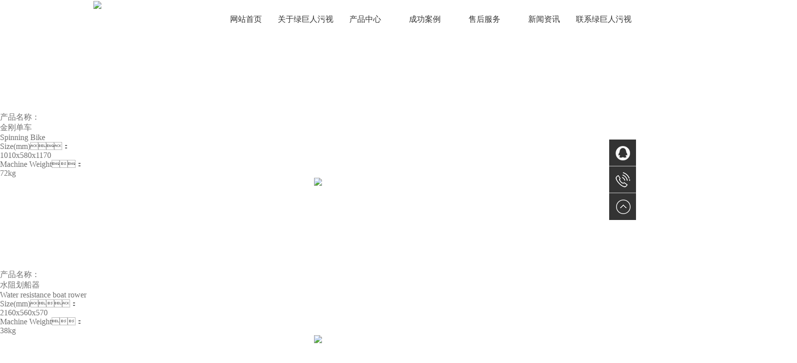

--- FILE ---
content_type: text/html; charset=utf-8
request_url: http://www.mygosp.com/product/6/
body_size: 23109
content:
<!DOCTYPE html>
<html>
<head>
<meta charset="UTF-8" />
<!--由中企动力科技集团股份有限公司济南分公司技术部设计制作，如果您有任何意见或建议请电邮dm-jinan@300.cn-->
<title>有氧系列_产品中心_ 宁津县&#32511;&#24040;&#20154;&#27745;&#35270;&#39057;健身器材有限公司官网</title>
<link rel="canonical" href="http://www.mygosp.com/product/6/"/>
<meta name="mobile-agent" content="format=[wml|xhtml|html5];url=http://m.mygosp.com/product/6/" />
<link href="http://m.mygosp.com/product/6/" rel="alternate" media="only screen and (max-width: 640px)" />
<meta http-equiv="Cache-Control" content="no-siteapp" />
<meta http-equiv="Cache-Control" content="no-transform" />
<meta name="applicable-device" content="pc,mobile">
<meta name="MobileOptimized" content="width" />
<meta name="HandheldFriendly" content="true" />
<meta name="viewport" content="width=device-width,initial-scale=1.0, minimum-scale=1.0, maximum-scale=1.0, user-scalable=no" />               
<meta name="keywords" content=" 宁津县&#32511;&#24040;&#20154;&#27745;&#35270;&#39057;健身器材有限公司官网">
<meta name="description" content="有氧系列- 宁津县&#32511;&#24040;&#20154;&#27745;&#35270;&#39057;健身器材有限公司官网">
<meta name='viewport' content='width=1440' />
<link href="http://static202.yun300.cn/public/css/cecc/animate.css,iconfont.css,base.css?v=1742182519000&tenantId=133663&viewType=1" rel="stylesheet" type="text/css" />
<link href="http://static202.yun300.cn/css/site_impt.css?v=1742182519000&tenantId=133663&viewType=1" rel="stylesheet" type="text/css" />
<link href="http://static202.yun300.cn/css/page_impt_productslist.css?v=1742182519000&tenantId=133663&viewType=1" rel="stylesheet" type="text/css" />
<link rel="shortcut icon" href="/favicon.ico" type="image/x-icon" /><link href="http://static202.yun300.cn/css/tmpl_impt_129422e7-e655-3575-1649-08fa1c909a8e.css?v=1742182519000&tenantId=133663&viewType=1" rel="stylesheet" type="text/css" />
<link rel='alternate' media='only screen and(max-width: 640px)'    href='http://m.mygosp.com/product/6/'/>
<meta name='viewport' content='width=1440' />
<meta http-equiv="Cache-Control" content="no-transform" />
<script type="text/javascript">
    window.siteIsPc=true;
    window.foreignList= [];
    window.tenant = {"cdnFlag":"2","createTime":null,"domain":"www.mygosp.com","domainInfo":null,"foreign":true,"id":133663,"language":"zh_CN","mobilesDomain":"m.mygosp.com","mobilesStatus":6,"status":6,"templateCode":"global_site_standard","tenantCode":"100001_1901285165","unittype":"100001","verify":"05eef706045c3d17b7bf76e6c4ee201f","mverify":"bf78d5d45e11e180f98c82ee76b1703e"};
    window.commonShortUrl = ("http://www.ceurl.cn" == "") ? "" : "http://www.ceurl.cn" + "/";
    window.upgradeVersion="2874bb7e6bede2429bad08e0930a055e";
    var isxinnet = "false";
    window.noredirectCookieName = "_noredirect";
    var visittrack_siteId = "100001_1901285165";
    var visittrack_url = "";
    var gatherScripts = "";
    var unittype=window.tenant.unittype ;
    window.globalObj={};
    window.globalObj.isOpenSSL = false;
    
    if(!(unittype == '100009'||unittype == '100084' ||unittype == '100007' )){  
        window.intelligetJump={"identification":"true"};//智能跳转
    }
    if(unittype == '100001'){
        window.getMultilingual={"website":"{\"en\":\"www.huanyufitness.com\",\"zh_CN\":\"www.mygosp.com\"}","switcher":"off"};//多语言和获取网站url对象
    }

    try{
        var setDomain = window.locations.hostname.replace("http://", "").replace("http://", "");
        if (setDomain.match(/[a-z]+/) != null) {
            var domainArr = setDomain.split(".");
            var preDomain=domainArr[domainArr.length - 2] + "."
                + domainArr[domainArr.length - 1];
            if(/(com|cn|org|net|xin|edu|ac)\..*/.test(preDomain)){
                preDomain=domainArr[domainArr.length - 3]+"."+domainArr[domainArr.length - 2] + "."
                    + domainArr[domainArr.length - 1];
            }
            document.domain = preDomain;
        }
    }catch(e){
        console.log(e);
    }

</script>
<script type="text/javascript" src="http://static202.yun300.cn/public/wgt/coreLibs/cecc/interwords/interwords_zh_CN.min.js,libs.min.js?v=2874bb7e6bede2429bad08e0930a055e&tenantId=133663&viewType=1"></script>
<script>
    $(function(){
        // 灰色主题
        if(!(unittype == '100009'||unittype == '100084' ||unittype == '100007' )){
            var qxurl = locations.href.replace(locations.origin,'')
            if(qxurl == '/' || qxurl == '') {
                var grayStatus = {"greySwitchStatus":"false"};
                var greySwitchStatusData = {};
                if(typeof(grayStatus) == 'string' && /^{/.test(grayStatus)){
                    greySwitchStatusData = JSON.parse(grayStatus);
                }else if(typeof(grayStatus) == 'object'){
                    greySwitchStatusData = grayStatus;
                }
                if(greySwitchStatusData && greySwitchStatusData.greySwitchStatus == 'true'){ 
                    $("html").css("cssText", "filter: progid:DXImageTransform.Microsoft.BasicImage(grayscale=1) !important");
                    $("html").css("cssText", "-webkit-filter: grayscale(100%) !important");
                }
            }
            // 飘窗
            require(['/public/cjgj/common.js'], function(){})
        }
    });
    if(!(window.tenant.unittype=='100084'||window.tenant.unittype=='100009')&&isFrontEnv()&&!window.noAuth){
        var qxurl = locations.href.replace(locations.origin,'')
        if(qxurl != '/') {
            $.ajax({
                url:'/comp/authtion.do',
                method:'get',
                data:{
                    url:qxurl
                },
                success:function(res){
                    if(res.status == 300 && res.data!=''){
                        window.locations.href=res.data
                    }
                },
                error:function(err){
                    console.log(err);
                }
            }); 
        }
    }
</script>  <script type="text/javascript" src="/upload/js/copy.js"></script>
</head>
<body data-pageid="f68edfe4-dbaf-4ed4-b5d1-5267dd39fce0">
	<div id="735b655efe" class="main pagebox" data-tmplid="129422e7-e655-3575-1649-08fa1c909a8e"><div></div><div id="w_wbox-1551777404552" class="w_wbox-001" data-tmpl="true"><div id="735b655efe" class="w_wbox">  <div id="content_box-1551777404552" class="e_wbox e_wbox-001 p_wbox"><div id="c_nav_main-15517799592297984" class="c_nav_main-13002" data-tmpl="true"> <input type="hidden" class="nav_main_navId" value="&navId=1&compId=nav_main-15517799592297984" />
<script language="javascript">
    $(document).ready(function() {
        $("#menu2 li a").wrapInner('<span class="out"></span>');

        $("#menu2 li a").each(function() {
            $('<span class="over">' + $(this).text() + '</span>').appendTo(this);
        });

        $("#menu2 li a").hover(function() {
            $(".out", this).stop().animate({
                'top': '78px' //设置切换行间距高度
            }, 300);
            $(".over", this).stop().animate({
                'top': '0px'
            }, 300);

        }, function() {
            $(".out", this).stop().animate({
                'top': '0px'
            }, 300);
            $(".over", this).stop().animate({
                'top': '-78px' //设置切换行间距高度
            }, 300);
        });

    });
</script>
<div id="menu2" class="menu">
    <ul>
                <li><a id="735b655efe" href="/index.html"  target="_blank" >网站首页</a></li>
                <li><a id="735b655efe" href="/intro/1.html"  target="_self" >关于&#32511;&#24040;&#20154;&#27745;&#35270;&#39057;</a></li>
                <li><a id="735b655efe" href="/product/22/"  target="_self" >产品中心</a></li>
                <li><a id="735b655efe" href="/product/21/"  target="_self" >成功案例</a></li>
                <li><a id="735b655efe" href="/intro/5.html"  target="_self" >售后服务</a></li>
                <li><a id="735b655efe" href="/news/1/"  target="_self" >新闻资讯</a></li>
                <li><a id="735b655efe" href="/intro/2.html"  target="_self" >联系&#32511;&#24040;&#20154;&#27745;&#35270;&#39057;</a></li>
            </ul>
    <div id="735b655efe" class="cls"></div>
</div>
<script type="text/javascript" >$("div[id^='c_nav_main']").attr("loaded","true") </script>
</div><div id="w_img-1551777635035" class="w_img-002" data-tmpl="true"><div id="735b655efe" class="w_img animated  ">  <div id="735b655efe" class="e_box e_box-000 p_box">   <a id="735b655efe" class="e_link e_link-000 p_link001" target="_blank">            <div id="735b655efe" class="e_image e_DImage-001 p_dimage">            <img src="http://img202.yun300.cn/img/r2.png?tenantId=133663&viewType=1&k=1742182519000" alt=" 山东宁津县&#32511;&#24040;&#20154;&#27745;&#35270;&#39057;健身器材有限公司" title=" 山东宁津县&#32511;&#24040;&#20154;&#27745;&#35270;&#39057;健身器材有限公司" width="100%" height="100%" />           </div>             </a>           </div> </div></div></div> </div></div><div id="c_public_htmlCode-15580543108155506" class="c_public_htmlCode-01001015" data-tmpl="true"> <script type="text/javascript">
$comp({
	params:{
		"screenSet":"2"http://0横向全屏，1纵向全屏,2非全屏
	},
    id:"public_htmlCode-15580543108155506",//实例id 服务器传
    lib:["js/htmlCode/public_htmlCode"] //组件js 
});
</script>

<style>

.myscroll {
	width: 200px;
	height: 80px;
	margin: 0 auto;
	border: 1px solid #167742;
	line-height: 26px;
	font-size: 12px;
    background: #feffb4;
	overflow: hidden;
}

.myscroll li {
	height: 26px;
    text-align: center;
}

.myscroll a {
	color: #000;
    display: block;
    height: 26px;
    width: 100%;
	text-decoration: none;
    background: none;
    transition: all 0.5s;
}

.myscroll a:hover {
	color: #feffb4;
    background: #167742;
}
    .gundong{
        width: 200px;
        height: 125px;
        margin: 0px;
    }
    .gundong p{
        width: 200px;
        height: 45px;
        border: 1px solid #167742;
        background: #167742;
        color: #feffb4;
      font-size:18px;
        font-family: "微软雅黑";
        line-height: 45px;
        text-align: center;
    }
  
  
  
  
  .side ul li {
	margin: 0;
	padding: 0;
	list-style-type: none !important;
}

.side a,.side img {
	border: 0 !important;
}

.side {
	position: fixed !important;
	width: 54px !important;
	height: 275px !important;
	right: 0px !important;
	top: 39% !important;;
	z-index: 100 !important;
}
.side A{
	color:#fff !important;
    text-decoration: none !important;
}
.side ul li {
	width: 54px !important;
	height: 54px !important;
	float: left !important;
	position: relative !important;
	border-bottom: 1px solid #444 !important;
}

.side ul li .sidebox {
	position: absolute !important;
	width: 54px ;
	height: 54px ;
	top: 0 !important;
	right: 0 !important;
	transition: all 0.3s !important;
	background: #333 ;
	opacity: 1 ;
	filter: Alpha(opacity=100);
	color: #fff;
	font: 14px/54px "微软雅黑" !important;
	overflow: hidden !important;
  
  border-bottom: 1px solid #cccccc;

}
.side ul li .sidetop {
	width: 54px !important;
	height: 54px !important;
	line-height: 54px !important;
	display: inline-block !important;
	background: #333 !important;
	opacity: 1 !important;
	filter: Alpha(opacity=100) !important;
	transition: all 0.3s !important;
}

.side ul li .sidetop:hover {
	background: #1c3079 !important;
	opacity: 1 !important;
	filter: Alpha(opacity=100) !important;
}

.side ul li img {
	float: left !important;
}

.side ul li .sidebox2 {
	width: 54px !important;
	height: 54px !important;
	background: #333333 !important;
	transition: all 0.4s !important;
}


.side ul li .sidebox2:hover {
	background: #b10b15 !important;
}


.side ul li .sidebox2 {
	position: relative !important;
}

.side ul li .sidebox2 img.none_display {
	position: absolute !important;
	bottom: -144px !important;
	left: -170px !important;
	opacity: 0 !important;
	display:none;
	filter: Alpha(opacity=0) !important;
	transition: all 0.4s !important;
}

.side ul li .sidebox2:hover .none_display {
	opacity: 1 !important;
	display:block;
	filter: Alpha(opacity=100) !important;
}
</style>





<script type="text/javascript">
$(document).ready(function(){
	$(".side ul li").hover(function(){
		$(this).find(".sidebox").stop().animate({"width":"124px"},200).css({"opacity":"1","filter":"Alpha(opacity=100)","background":"#b10b15"})
	},function(){
		$(this).find(".sidebox").stop().animate({"width":"54px"},200).css({"opacity":"1","filter":"Alpha(opacity=100)","background":"#333333"})
	});
    
});
function goTop(){
	$('html,body').animate({'scrollTop':0},600);
}

</script>
<div id="735b655efe" class="side">
	<ul>
	   
		
		

		<li>
			<div id="735b655efe" class="sidebox" style="width: 54px; opacity: 1; background: rgb(51, 51, 51);">
				<a id="735b655efe" href="tencent://message/?uin=894907004&amp;Site=sc.chinaz.com&amp;Menu=yes"><img src="/img/side_icon044.png" alt="QQ客服">QQ客服</a></div>
		</li>
		<li>
			<div id="735b655efe" class="sidebox" style="width: 54px; opacity: 1; background: rgb(51, 51, 51);">
				<a id="735b655efe" href="/nav/13.html"><img src="/img/side_icon088.png" alt="联系&#32511;&#24040;&#20154;&#27745;&#35270;&#39057;">联系&#32511;&#24040;&#20154;&#27745;&#35270;&#39057;</a></div>
		</li>
		
		<li id="735b655efe" style="border-bottom: medium none; border-left: medium none; border-top: medium none; border-right: medium none;">
			<a id="735b655efe" class="sidetop" href="javascript:goTop();"><img src="/img/side_icon055.png" alt="返回顶部"></a></li>
	</ul>
</div> </div><div id="w_bbox-1551839001475" class="w_bbox-001" data-tmpl="true"><div id="735b655efe" class="w_bbox">  <div id="content_box-1551839001475" class="e_wbox e_wbox-001 p_wbox"><div id="w_rbox-1551844156768" class="w_rbox-001" data-tmpl="true"><div id="735b655efe" class="w_rbox">  <div id="content_box-1551844156768" class="e_rbox e_Rbox-000 p_rbox"><div id="w_common_text-1551844226298" class="reset_style" data-tmpl="true"><div><p><span style="font-size:14px"><span style="line-height:2"><span style="color:#D3D3D3">网站建设：</span><a id="735b655efe" rel="nofollow" href="http://www.300.cn/transport/welcom"><span style="color:#D3D3D3">中企动力</span></a><span style="color:#D3D3D3"> </span><a id="735b655efe" rel="nofollow" href="http://www.300.cn/transport/jinan"><span style="color:#D3D3D3">济南</span></a></span></span></p>
</div></div><div id="w_common_text-1742181437423" class="reset_style" data-tmpl="true"><div><div>
<p><span style="font-size:14px"><span style="line-height:2"><span style="color:#D3D3D3">版权所有©2019 宁津县&#32511;&#24040;&#20154;&#27745;&#35270;&#39057;健身器材有限公司&nbsp;&nbsp;</span><a id="735b655efe" rel="nofollow" href="http://beian.miit.gov.cn/" target="_blank"><span style="color:#d3d3d3">鲁ICP备32158958号-1</span></a><span style="color:#D3D3D3">&nbsp; &nbsp; &nbsp; &nbsp; &nbsp;</span><a id="735b655efe" rel="nofollow" href="http://www.beian.gov.cn/portal/registerSystemInfo?recordcode=37142202000878" target="_blank"><span style="color:#FFFFFF"> </span><span style="color:#D3D3D3">鲁公网安备37142202000878</span></a></span></span></p>
</div>
</div></div><div id="w_img-1742181482783" class="w_img-002" data-tmpl="true"><div id="735b655efe" class="w_img animated  ">  <div id="735b655efe" class="e_box e_box-000 p_box">   <a id="735b655efe" class="e_link e_link-000 p_link001" target="_blank">            <div id="735b655efe" class="e_image e_DImage-001 p_dimage">            <img src="http://img202.yun300.cn/img/gabn.png?tenantId=133663&viewType=1&k=1742182519000" alt="" title="" width="100%" height="100%" />           </div>             </a>           </div> </div></div></div> </div></div><div id="w_common_text-1551862549994" class="reset_style" data-tmpl="true"><div><p><a id="735b655efe" href="/product/6/"><span style="font-size:16px"><span style="line-height:2"><span style="color:#D3D3D3">有氧系列</span></span></span></a></p>
</div></div><div id="w_common_text-1556530194194" class="reset_style" data-tmpl="true"><div><p><span style="line-height:2.5"><span style="font-size:16px"><a id="735b655efe" href="/product/22/"><span style="color:#D3D3D3">&#32511;&#24040;&#20154;&#40644;&#33394;&#32593;&#31449;</span></a></span></span></p>

<p><span style="line-height:2.5"><span style="font-size:16px"><a id="735b655efe" href="/product/18/"><span style="color:#D3D3D3">&#33394;&#22810;&#22810;&#32511;&#24040;&#20154;&#27745;</span></a></span></span></p>

<p><span style="line-height:2.5"><span style="font-size:16px"><a id="735b655efe" href="/product/20/"><span style="color:#D3D3D3">尊享系列</span></a></span></span></p>

<p><a id="735b655efe" href="/product/19/"><span style="color:#D3D3D3"><span style="line-height:2.5"><span style="font-size:16px">必确系列</span></span></span></a></p>
</div></div><div id="w_img-1551842954971" class="w_img-002" data-tmpl="true"><div id="735b655efe" class="w_img animated  ">  <div id="735b655efe" class="e_box e_box-000 p_box">   <a id="735b655efe" class="e_link e_link-000 p_link001" target="_blank">            <div id="735b655efe" class="e_image e_DImage-001 p_dimage">            <img src="http://img202.yun300.cn/img/rr223.png?tenantId=133663&viewType=1&k=1742182519000" alt=" 山东宁津县&#32511;&#24040;&#20154;&#27745;&#35270;&#39057;健身器材有限公司" title=" 山东宁津县&#32511;&#24040;&#20154;&#27745;&#35270;&#39057;健身器材有限公司" width="100%" height="100%" />           </div>             </a>           </div> </div></div><div id="w_img-1551843019130" class="w_img-002" data-tmpl="true"><div id="735b655efe" class="w_img animated  ">  <div id="735b655efe" class="e_box e_box-000 p_box">   <a id="735b655efe" class="e_link e_link-000 p_link001" target="_blank">            <div id="735b655efe" class="e_image e_DImage-001 p_dimage">            <img src="http://img202.yun300.cn/img/hy_footer3.png?tenantId=133663&viewType=1&k=1742182519000" alt=" 山东宁津县&#32511;&#24040;&#20154;&#27745;&#35270;&#39057;健身器材有限公司" title=" 山东宁津县&#32511;&#24040;&#20154;&#27745;&#35270;&#39057;健身器材有限公司" width="100%" height="100%" />           </div>             </a>           </div> </div></div><div id="w_common_text-1551843061575" class="reset_style" data-tmpl="true"><div>
<p><span style="color:rgb(211, 211, 211); font-size:14px">地址：山东省宁津县时集开发区（北区）</span></p>

<p><span style="font-size:14px"><span style="line-height:2"><span style="color:#D3D3D3">Q Q：894907004<br />
微信：15806840790</span></span></span></p>

<p><span style="font-size:14px"><span style="line-height:2"><span style="color:#D3D3D3">手机：15806840790</span></span></span></p>

<p>&nbsp;</p>
</div>
</div><div id="w_common_text-1551862549965" class="reset_style" data-tmpl="true"><div><p><span style="font-size:16px"><span style="line-height:2"><span style="color:#D3D3D3">首页</span></span></span></p>
</div></div><div id="w_hline-1551862549985" class="w_hline-001" data-tmpl="true"><div id="735b655efe" class="w_hline">  <div id="735b655efe" class="e_line e_Hline-001 p_HLine"></div> </div></div><div id="w_hline-1551862550010" class="w_hline-001" data-tmpl="true"><div id="735b655efe" class="w_hline">  <div id="735b655efe" class="e_line e_Hline-001 p_HLine"></div> </div></div><div id="w_common_text-1551862550018" class="reset_style" data-tmpl="true"><div><p><a id="735b655efe" href="/product/15/"><span style="font-size:16px"><span style="line-height:2"><span style="color:#D3D3D3">力量系列</span></span></span></a></p>
</div></div><div id="w_common_text-1551862550025" class="reset_style" data-tmpl="true"><div><p><span style="line-height:2.5"><span style="font-size:16px"><a id="735b655efe" href="/product/15/"><span style="color:#D3D3D3">单功能器械</span></a><br />
<a id="735b655efe" href="/product/16/"><span style="color:#D3D3D3">自由器械</span></a><br />
<a id="735b655efe" href="/product/17/"><span style="color:#D3D3D3">多功能私教器械</span></a></span></span></p>
</div></div><div id="w_common_text-1551862550033" class="reset_style" data-tmpl="true"><div><p><a id="735b655efe" href="/product/15/"><span style="font-size:16px"><span style="line-height:2"><span style="color:#D3D3D3">单功能器械</span></span></span></a></p>
</div></div><div id="w_img-1551862561324" class="w_img-002" data-tmpl="true"><div id="735b655efe" class="w_img animated  ">  <div id="735b655efe" class="e_box e_box-000 p_box">   <a id="735b655efe" class="e_link e_link-000 p_link001" target="_blank">            <div id="735b655efe" class="e_image e_DImage-001 p_dimage">            <img src="http://img202.yun300.cn/img/erweima.jpg?tenantId=133663&viewType=1&k=1742182519000" alt=" 山东宁津县&#32511;&#24040;&#20154;&#27745;&#35270;&#39057;健身器材有限公司" title=" 山东宁津县&#32511;&#24040;&#20154;&#27745;&#35270;&#39057;健身器材有限公司" width="100%" height="100%" />           </div>             </a>           </div> </div></div><div id="w_common_text-1551862621911" class="reset_style" data-tmpl="true"><div><p><span style="color:#D3D3D3"><span style="font-size:14px">浏览手机网站</span></span></p>
</div></div><div id="w_hline-1551862730040" class="w_hline-001" data-tmpl="true"><div id="735b655efe" class="w_hline">  <div id="735b655efe" class="e_line e_Hline-001 p_HLine"></div> </div></div><div id="w_hline-1551862747146" class="w_hline-001" data-tmpl="true"><div id="735b655efe" class="w_hline">  <div id="735b655efe" class="e_line e_Hline-001 p_HLine"></div> </div></div><div id="w_common_text-1556530194185" class="reset_style" data-tmpl="true"><div><p><span style="line-height:2.5"><span style="font-size:16px"><a id="735b655efe" href="/product/8/"><span style="color:#D3D3D3">&#32511;&#24040;&#20154;&#27745;APP&#19979;&#36733;</span></a><br />
<a id="735b655efe" href="/product/10/"><span style="color:#D3D3D3">动感单车</span></a></span></span></p>

<p><span style="line-height:2.5"><span style="font-size:16px"><a id="735b655efe" href="/product/28/"><span style="color:#D3D3D3">健身车</span></a></span></span></p>
</div></div><div id="w_common_text-1551862549975" class="reset_style" data-tmpl="true"><div><p><a id="735b655efe" href="/nav/9.html"><span style="line-height:2.5"><span style="font-size:16px"><span style="color:#D3D3D3">关于&#32511;&#24040;&#20154;&#27745;&#35270;&#39057;</span></span></span></a></p>

<p><a id="735b655efe" href="/nav/11.html"><span style="line-height:2.5"><span style="font-size:16px"><span style="color:#D3D3D3">工程案例</span></span></span></a></p>

<p><a id="735b655efe" href="/nav/12.html"><span style="line-height:2.5"><span style="font-size:16px"><span style="color:#D3D3D3">新闻中心</span></span></span></a></p>

<p><a id="735b655efe" href="/nav/19.html"><span style="color:#D3D3D3"><span style="font-size:16px">售后服务</span></span></a></p>
</div></div></div> </div></div><div id="c_ads_banner-15382690938481588" class="c_ads_banner-17002"> <input class="requsetParam" type="hidden" value="&pid=0&compId=ads_banner-15382690938481588" /> 
<div id="735b655efe" class="lubo">
    <ul class="lubo_box">
                                <li id="735b655efe" style="opacity: 1;z-index:1;filter:alpha(opacity=100);">
            <a id="735b655efe" href="" style="background:url(//img202.yun300.cn/repository/image/5LbN9nePShii9vlsNk3EuQ.jpg?tenantId=133663&viewType=1&k=1742182519000) center top no-repeat"></a>
        </li>
                                <li>
            <a id="735b655efe" href="" style="background:url(//img202.yun300.cn/repository/image/NdgbJlg-RWiElcuSllA2gw.jpg?tenantId=133663&viewType=1&k=1742182519000) center top no-repeat"></a>
        </li>
                                <li>
            <a id="735b655efe" href="" style="background:url(//img202.yun300.cn/repository/image/2f081264-0332-45ac-8eaa-259dce3921f7.jpg?tenantId=133663&viewType=1&k=1742182519000) center top no-repeat"></a>
        </li>
                    </ul>
</div>
<script type="text/javascript" src="http://dfs.yun300.cn/group1/M00/03/58/rBQBG1nN6HuECxc5AAAAADYWPeE6099.js"></script>
<script>
$("div[id^='c_ads_banner']").attr("loaded","true")
$(function () {
    var BannerTime = 5000; //改变播放时间(单位为毫秒)
    var BannerID = "ads_banner-15382690938481588";
    $("#c_"+ BannerID).lubo(BannerID,BannerTime);
})
</script>
</div><div id="c_product_list-15139267544455732" class="c_product_list-01001">  <div id="735b655efe" class="e_stylebox e_ContentMajorStyleBox-001 p_stylebox" id="">
    	<div id="735b655efe" class="stylebox_top">
        <div id="735b655efe" class="stylebox_title">
                                    	<h2 class="title_main">有氧系列</h2>
            	                    </div>
            </div>
        <div id="735b655efe" class="stylebox_top_line"></div>
    <div id="735b655efe" class="stylebox_content">

<input type="hidden" class="listAddUrl" value="&gototype=add&productType=0&backType=picview&proshowcaseId=&proparentId=6&appId=2">
<input type="hidden" class="listModifyUrl" value="&proparentId=6&appId=2">
<div id="735b655efe" class="e_box e_articles-001 p_ProductList" data-ename="产品列表">
	  	<div id="735b655efe" class="e_box e_box-000 p_products" data-ename="产品列表框架区">
  				<div id="735b655efe" class="e_box e_ProductBox-001 p_Product" dataId="289" data-dismoveable data-foreachitem>
		   	<!--图片区 -->
		   	<div id="735b655efe" class="e_box e_box-000 p_images" data-url="/product/289.html" data-target="_parent" imgData='{&#034;tagList&#034;:[],&#034;navs&#034;:[{&#034;path&#034;:&#034;//img202.yun300.cn/repository/image/b_25PL6rReKaMavnB2HthQ.jpg_{2i}xa.jpg?tenantId=133663&amp;viewType=1&amp;k=1742182519000&#034;,&#034;bigH&#034;:502,&#034;bigW&#034;:459,&#034;srcBigPic&#034;:&#034;repository/image/b_25PL6rReKaMavnB2HthQ.jpg&#034;,&#034;title&#034;:&#034;1&#034;},{&#034;path&#034;:&#034;//img202.yun300.cn/repository/image/C14_B3SLShiEPWzJvZm2ZQ.jpg_{2i}xa.jpg?tenantId=133663&amp;viewType=1&amp;k=1742182519000&#034;,&#034;bigH&#034;:747,&#034;bigW&#034;:745,&#034;srcBigPic&#034;:&#034;repository/image/C14_B3SLShiEPWzJvZm2ZQ.jpg&#034;,&#034;title&#034;:&#034;微信图片_20211028103157&#034;},{&#034;path&#034;:&#034;//img202.yun300.cn/repository/image/2W0B0kF1QK6H4lX_W-5YMg.jpg_{2i}xa.jpg?tenantId=133663&amp;viewType=1&amp;k=1742182519000&#034;,&#034;bigH&#034;:775,&#034;bigW&#034;:751,&#034;srcBigPic&#034;:&#034;repository/image/2W0B0kF1QK6H4lX_W-5YMg.jpg&#034;,&#034;title&#034;:&#034;微信图片_20211028103327&#034;},{&#034;path&#034;:&#034;//img202.yun300.cn/repository/image/ee-4ZHPETumRxu8gR7Am-Q.jpg_{2i}xa.jpg?tenantId=133663&amp;viewType=1&amp;k=1742182519000&#034;,&#034;bigH&#034;:1080,&#034;bigW&#034;:1440,&#034;srcBigPic&#034;:&#034;repository/image/ee-4ZHPETumRxu8gR7Am-Q.jpg&#034;,&#034;title&#034;:&#034;微信图片_20211028145518&#034;},{&#034;path&#034;:&#034;//img202.yun300.cn/repository/image/KZ8UJjCZRkCbHG5_dSYG2g.png_{2i}xa.png?tenantId=133663&amp;viewType=1&amp;k=1742182519000&#034;,&#034;bigH&#034;:780,&#034;bigW&#034;:821,&#034;srcBigPic&#034;:&#034;repository/image/KZ8UJjCZRkCbHG5_dSYG2g.png&#034;,&#034;title&#034;:&#034;微信图片_20211028102834&#034;},{&#034;path&#034;:&#034;//img202.yun300.cn/repository/image/CmfjBnK4RyO2QwNotFCUBA.jpg_{2i}xa.jpg?tenantId=133663&amp;viewType=1&amp;k=1742182519000&#034;,&#034;bigH&#034;:750,&#034;bigW&#034;:743,&#034;srcBigPic&#034;:&#034;repository/image/CmfjBnK4RyO2QwNotFCUBA.jpg&#034;,&#034;title&#034;:&#034;微信图片_20211028103323&#034;}]}'></div>
		 	<!--产品内容区 -->
			<div id="735b655efe" class="e_box e_box-000 d_articles p_articles">
			    				<!--产品名称 -->
				<div id="735b655efe" class="e_box e_box-000 d_HeadBox p_HeadBox_5 ">
			    				        <div id="735b655efe" class="e_title e_name-001 d_nameA p_nameA_5 ">
			          	<div id="735b655efe" class="font"><i class="iconfont"></i>产品名称：</div>
		        	</div>
		        			       		<h3 id="735b655efe" data-url="/product/289.html" data-target="_parent" class="e_title e_ImgTitle-001 d_title p_title_5 js-protitle">
		        				            	<div id="735b655efe" class="font js_singleLine" autoSize="1"><i class="iconfont"></i>金刚单车</div>
		            			       		</h3>
		        </div>
		        		        <!--产品品牌-->
		        		   				      			        		        		       				    			    			    			    			    <!--自定义单项-->
		        <div id="735b655efe" class="e_box e_box-000 d_LabelBoxA p_LabelBoxA_71_5 " data-dismoveable data-foreachitem>
		          			          	<div id="735b655efe" class="e_title e_info-001 d_label p_label_71_5">
		          	    		            	<div id="735b655efe" class="font"><i class="iconfont"></i>Spinning Bike  </div>
		            			          	</div>
		        </div>
			    		        			    			    			    			    <!--自定义单项-->
		        <div id="735b655efe" class="e_box e_box-000 d_LabelBoxA p_LabelBoxA_70_5 " data-dismoveable data-foreachitem>
		          			          	<div id="735b655efe" class="e_title e_name-001 d_nameH p_nameH_70_5 ">
			            <div id="735b655efe" class="font"><i class="iconfont"></i>Size(mm)：</div>
		          	</div>
		          			          	<div id="735b655efe" class="e_title e_info-001 d_label p_label_70_5">
		          	    		            	<div id="735b655efe" class="font"><i class="iconfont"></i>1010x580x1170 </div>
		            			          	</div>
		        </div>
			    		        			    			    			    			    <!--自定义单项-->
		        <div id="735b655efe" class="e_box e_box-000 d_LabelBoxA p_LabelBoxA_69_5 " data-dismoveable data-foreachitem>
		          			          	<div id="735b655efe" class="e_title e_name-001 d_nameH p_nameH_69_5 ">
			            <div id="735b655efe" class="font"><i class="iconfont"></i>Machine Weight：</div>
		          	</div>
		          			          	<div id="735b655efe" class="e_title e_info-001 d_label p_label_69_5">
		          	    		            	<div id="735b655efe" class="font"><i class="iconfont"></i>72kg </div>
		            			          	</div>
		        </div>
			    		        			    		        <div id="735b655efe" class="e_box e_box-000 p_interaction" data-ename="互动按钮交互区">
		        			          				        		          				        		       	</div>
		       	<div id="735b655efe" class="e_box e_box-000 p_InteractionInfo" data-ename="互动信息区"> 
		          				        		         			       	</div>
		        			</div>
		</div>
				<div id="735b655efe" class="e_box e_ProductBox-001 p_Product" dataId="287" data-dismoveable data-foreachitem>
		   	<!--图片区 -->
		   	<div id="735b655efe" class="e_box e_box-000 p_images" data-url="/product/287.html" data-target="_parent" imgData='{&#034;tagList&#034;:[],&#034;navs&#034;:[{&#034;path&#034;:&#034;//img202.yun300.cn/repository/image/Bdipmww8QjqggdDopkXN_w.png_{2i}xa.png?tenantId=133663&amp;viewType=1&amp;k=1742182519000&#034;,&#034;bigH&#034;:514,&#034;bigW&#034;:609,&#034;srcBigPic&#034;:&#034;repository/image/Bdipmww8QjqggdDopkXN_w.png&#034;,&#034;title&#034;:&#034;微信图片_20190429232207_副本_副本&#034;},{&#034;path&#034;:&#034;//img202.yun300.cn/repository/image/L5e_LnxOSA2FnZr2wSaIXg.jpg_{2i}xa.jpg?tenantId=133663&amp;viewType=1&amp;k=1742182519000&#034;,&#034;bigH&#034;:800,&#034;bigW&#034;:800,&#034;srcBigPic&#034;:&#034;repository/image/L5e_LnxOSA2FnZr2wSaIXg.jpg&#034;,&#034;title&#034;:&#034;划船器_20211020125826&#034;},{&#034;path&#034;:&#034;//img202.yun300.cn/repository/image/IPc9abPPRSSVSphRWOMdbg.jpg_{2i}xa.jpg?tenantId=133663&amp;viewType=1&amp;k=1742182519000&#034;,&#034;bigH&#034;:800,&#034;bigW&#034;:800,&#034;srcBigPic&#034;:&#034;repository/image/IPc9abPPRSSVSphRWOMdbg.jpg&#034;,&#034;title&#034;:&#034;划船机_20211020125816&#034;},{&#034;path&#034;:&#034;//img202.yun300.cn/repository/image/mr3YCPR5RB2MG7sOCcLCUA.jpg_{2i}xa.jpg?tenantId=133663&amp;viewType=1&amp;k=1742182519000&#034;,&#034;bigH&#034;:1080,&#034;bigW&#034;:1440,&#034;srcBigPic&#034;:&#034;repository/image/mr3YCPR5RB2MG7sOCcLCUA.jpg&#034;,&#034;title&#034;:&#034;划船机_20211020125838&#034;},{&#034;path&#034;:&#034;//img202.yun300.cn/repository/image/1Tg8GgwBQ9CWdChwOYYIiw.jpg_{2i}xa.jpg?tenantId=133663&amp;viewType=1&amp;k=1742182519000&#034;,&#034;bigH&#034;:927,&#034;bigW&#034;:900,&#034;srcBigPic&#034;:&#034;repository/image/1Tg8GgwBQ9CWdChwOYYIiw.jpg&#034;,&#034;title&#034;:&#034;微信图片_20211214141029&#034;},{&#034;path&#034;:&#034;//img202.yun300.cn/repository/image/8ZZmz-NmRs6CV2ZPfnaaZg.jpg_{2i}xa.jpg?tenantId=133663&amp;viewType=1&amp;k=1742182519000&#034;,&#034;bigH&#034;:587,&#034;bigW&#034;:800,&#034;srcBigPic&#034;:&#034;repository/image/8ZZmz-NmRs6CV2ZPfnaaZg.jpg&#034;,&#034;title&#034;:&#034;微信图片_20211214141047&#034;},{&#034;path&#034;:&#034;//img202.yun300.cn/repository/image/sBpl2HnyS-W7RUPUYQD2QQ.jpg_{2i}xa.jpg?tenantId=133663&amp;viewType=1&amp;k=1742182519000&#034;,&#034;bigH&#034;:873,&#034;bigW&#034;:900,&#034;srcBigPic&#034;:&#034;repository/image/sBpl2HnyS-W7RUPUYQD2QQ.jpg&#034;,&#034;title&#034;:&#034;微信图片_20211214141112&#034;},{&#034;path&#034;:&#034;//img202.yun300.cn/repository/image/PsOPfdV6S-ati-CVHcqHsQ.jpg_{2i}xa.jpg?tenantId=133663&amp;viewType=1&amp;k=1742182519000&#034;,&#034;bigH&#034;:804,&#034;bigW&#034;:900,&#034;srcBigPic&#034;:&#034;repository/image/PsOPfdV6S-ati-CVHcqHsQ.jpg&#034;,&#034;title&#034;:&#034;微信图片_20211214141102&#034;},{&#034;path&#034;:&#034;//img202.yun300.cn/repository/image/RNq89N35SB6_TJkBcY4dCQ.jpg_{2i}xa.jpg?tenantId=133663&amp;viewType=1&amp;k=1742182519000&#034;,&#034;bigH&#034;:1401,&#034;bigW&#034;:900,&#034;srcBigPic&#034;:&#034;repository/image/RNq89N35SB6_TJkBcY4dCQ.jpg&#034;,&#034;title&#034;:&#034;微信图片_20211214141105&#034;},{&#034;path&#034;:&#034;//img202.yun300.cn/repository/image/e4Ab6FiERwmXyQfCNu3Pag.jpg_{2i}xa.jpg?tenantId=133663&amp;viewType=1&amp;k=1742182519000&#034;,&#034;bigH&#034;:800,&#034;bigW&#034;:703,&#034;srcBigPic&#034;:&#034;repository/image/e4Ab6FiERwmXyQfCNu3Pag.jpg&#034;,&#034;title&#034;:&#034;微信图片_20211214141124&#034;},{&#034;path&#034;:&#034;//img202.yun300.cn/repository/image/KVpcFE0xS2mCM0yfZaNuoQ.jpg_{2i}xa.jpg?tenantId=133663&amp;viewType=1&amp;k=1742182519000&#034;,&#034;bigH&#034;:800,&#034;bigW&#034;:600,&#034;srcBigPic&#034;:&#034;repository/image/KVpcFE0xS2mCM0yfZaNuoQ.jpg&#034;,&#034;title&#034;:&#034;微信图片_20211214141133&#034;}]}'></div>
		 	<!--产品内容区 -->
			<div id="735b655efe" class="e_box e_box-000 d_articles p_articles">
			    				<!--产品名称 -->
				<div id="735b655efe" class="e_box e_box-000 d_HeadBox p_HeadBox_5 ">
			    				        <div id="735b655efe" class="e_title e_name-001 d_nameA p_nameA_5 ">
			          	<div id="735b655efe" class="font"><i class="iconfont"></i>产品名称：</div>
		        	</div>
		        			       		<h3 id="735b655efe" data-url="/product/287.html" data-target="_parent" class="e_title e_ImgTitle-001 d_title p_title_5 js-protitle">
		        				            	<div id="735b655efe" class="font js_singleLine" autoSize="1"><i class="iconfont"></i>水阻划船器</div>
		            			       		</h3>
		        </div>
		        		        <!--产品品牌-->
		        		   				      			        		        		       				    			    			    			    			    <!--自定义单项-->
		        <div id="735b655efe" class="e_box e_box-000 d_LabelBoxA p_LabelBoxA_71_5 " data-dismoveable data-foreachitem>
		          			          	<div id="735b655efe" class="e_title e_info-001 d_label p_label_71_5">
		          	    		            	<div id="735b655efe" class="font"><i class="iconfont"></i>Water resistance boat rower  </div>
		            			          	</div>
		        </div>
			    		        			    			    			    			    <!--自定义单项-->
		        <div id="735b655efe" class="e_box e_box-000 d_LabelBoxA p_LabelBoxA_70_5 " data-dismoveable data-foreachitem>
		          			          	<div id="735b655efe" class="e_title e_name-001 d_nameH p_nameH_70_5 ">
			            <div id="735b655efe" class="font"><i class="iconfont"></i>Size(mm)：</div>
		          	</div>
		          			          	<div id="735b655efe" class="e_title e_info-001 d_label p_label_70_5">
		          	    		            	<div id="735b655efe" class="font"><i class="iconfont"></i>2160x560x570  </div>
		            			          	</div>
		        </div>
			    		        			    			    			    			    <!--自定义单项-->
		        <div id="735b655efe" class="e_box e_box-000 d_LabelBoxA p_LabelBoxA_69_5 " data-dismoveable data-foreachitem>
		          			          	<div id="735b655efe" class="e_title e_name-001 d_nameH p_nameH_69_5 ">
			            <div id="735b655efe" class="font"><i class="iconfont"></i>Machine Weight：</div>
		          	</div>
		          			          	<div id="735b655efe" class="e_title e_info-001 d_label p_label_69_5">
		          	    		            	<div id="735b655efe" class="font"><i class="iconfont"></i>38kg </div>
		            			          	</div>
		        </div>
			    		        			    		        <div id="735b655efe" class="e_box e_box-000 p_interaction" data-ename="互动按钮交互区">
		        			          				        		          				        		       	</div>
		       	<div id="735b655efe" class="e_box e_box-000 p_InteractionInfo" data-ename="互动信息区"> 
		          				        		         			       	</div>
		        			</div>
		</div>
				<div id="735b655efe" class="e_box e_ProductBox-001 p_Product" dataId="286" data-dismoveable data-foreachitem>
		   	<!--图片区 -->
		   	<div id="735b655efe" class="e_box e_box-000 p_images" data-url="/product/286.html" data-target="_parent" imgData='{&#034;tagList&#034;:[],&#034;navs&#034;:[{&#034;path&#034;:&#034;//img202.yun300.cn/repository/image/eQg8ZnP6SzGtYdQ1ghcgCA.png_{2i}xa.png?tenantId=133663&amp;viewType=1&amp;k=1742182519000&#034;,&#034;bigH&#034;:546,&#034;bigW&#034;:726,&#034;srcBigPic&#034;:&#034;repository/image/eQg8ZnP6SzGtYdQ1ghcgCA.png&#034;,&#034;title&#034;:&#034;111&#034;}]}'></div>
		 	<!--产品内容区 -->
			<div id="735b655efe" class="e_box e_box-000 d_articles p_articles">
			    				<!--产品名称 -->
				<div id="735b655efe" class="e_box e_box-000 d_HeadBox p_HeadBox_5 ">
			    				        <div id="735b655efe" class="e_title e_name-001 d_nameA p_nameA_5 ">
			          	<div id="735b655efe" class="font"><i class="iconfont"></i>产品名称：</div>
		        	</div>
		        			       		<h3 id="735b655efe" data-url="/product/286.html" data-target="_parent" class="e_title e_ImgTitle-001 d_title p_title_5 js-protitle">
		        				            	<div id="735b655efe" class="font js_singleLine" autoSize="1"><i class="iconfont"></i>风阻划船器</div>
		            			       		</h3>
		        </div>
		        		        <!--产品品牌-->
		        		   				      			        		        		       				    			    			    			    			    <!--自定义单项-->
		        <div id="735b655efe" class="e_box e_box-000 d_LabelBoxA p_LabelBoxA_71_5 " data-dismoveable data-foreachitem>
		          			          	<div id="735b655efe" class="e_title e_info-001 d_label p_label_71_5">
		          	    		            	<div id="735b655efe" class="font"><i class="iconfont"></i>Wind resistance boat rower </div>
		            			          	</div>
		        </div>
			    		        			    			    			    			    <!--自定义单项-->
		        <div id="735b655efe" class="e_box e_box-000 d_LabelBoxA p_LabelBoxA_70_5 " data-dismoveable data-foreachitem>
		          			          	<div id="735b655efe" class="e_title e_name-001 d_nameH p_nameH_70_5 ">
			            <div id="735b655efe" class="font"><i class="iconfont"></i>Size(mm)：</div>
		          	</div>
		          			          	<div id="735b655efe" class="e_title e_info-001 d_label p_label_70_5">
		          	    		            	<div id="735b655efe" class="font"><i class="iconfont"></i>2400*610*360mm </div>
		            			          	</div>
		        </div>
			    		        			    			    			    			    <!--自定义单项-->
		        <div id="735b655efe" class="e_box e_box-000 d_LabelBoxA p_LabelBoxA_69_5 " data-dismoveable data-foreachitem>
		          			          	<div id="735b655efe" class="e_title e_name-001 d_nameH p_nameH_69_5 ">
			            <div id="735b655efe" class="font"><i class="iconfont"></i>Machine Weight：</div>
		          	</div>
		          			          	<div id="735b655efe" class="e_title e_info-001 d_label p_label_69_5">
		          	    		            	<div id="735b655efe" class="font"><i class="iconfont"></i>28KG/34KG </div>
		            			          	</div>
		        </div>
			    		        			    		        <div id="735b655efe" class="e_box e_box-000 p_interaction" data-ename="互动按钮交互区">
		        			          				        		          				        		       	</div>
		       	<div id="735b655efe" class="e_box e_box-000 p_InteractionInfo" data-ename="互动信息区"> 
		          				        		         			       	</div>
		        			</div>
		</div>
				<div id="735b655efe" class="e_box e_ProductBox-001 p_Product" dataId="285" data-dismoveable data-foreachitem>
		   	<!--图片区 -->
		   	<div id="735b655efe" class="e_box e_box-000 p_images" data-url="/product/285.html" data-target="_parent" imgData='{&#034;tagList&#034;:[],&#034;navs&#034;:[{&#034;path&#034;:&#034;//img202.yun300.cn/repository/image/Y93t0wiKT4aodBUUw8OkiA.png_{2i}xa.png?tenantId=133663&amp;viewType=1&amp;k=1742182519000&#034;,&#034;bigH&#034;:362,&#034;bigW&#034;:352,&#034;srcBigPic&#034;:&#034;repository/image/Y93t0wiKT4aodBUUw8OkiA.png&#034;,&#034;title&#034;:&#034;1_副本&#034;}]}'></div>
		 	<!--产品内容区 -->
			<div id="735b655efe" class="e_box e_box-000 d_articles p_articles">
			    				<!--产品名称 -->
				<div id="735b655efe" class="e_box e_box-000 d_HeadBox p_HeadBox_5 ">
			    				        <div id="735b655efe" class="e_title e_name-001 d_nameA p_nameA_5 ">
			          	<div id="735b655efe" class="font"><i class="iconfont"></i>产品名称：</div>
		        	</div>
		        			       		<h3 id="735b655efe" data-url="/product/285.html" data-target="_parent" class="e_title e_ImgTitle-001 d_title p_title_5 js-protitle">
		        				            	<div id="735b655efe" class="font js_singleLine" autoSize="1"><i class="iconfont"></i>楼梯机</div>
		            			       		</h3>
		        </div>
		        		        <!--产品品牌-->
		        		   				      			        		        		       				    			    			    			    			    <!--自定义单项-->
		        <div id="735b655efe" class="e_box e_box-000 d_LabelBoxA p_LabelBoxA_71_5 " data-dismoveable data-foreachitem>
		          			          	<div id="735b655efe" class="e_title e_info-001 d_label p_label_71_5">
		          	    		            	<div id="735b655efe" class="font"><i class="iconfont"></i>Staircase machine </div>
		            			          	</div>
		        </div>
			    		        			    			    			    			    <!--自定义单项-->
		        <div id="735b655efe" class="e_box e_box-000 d_LabelBoxA p_LabelBoxA_70_5 " data-dismoveable data-foreachitem>
		          			          	<div id="735b655efe" class="e_title e_name-001 d_nameH p_nameH_70_5 ">
			            <div id="735b655efe" class="font"><i class="iconfont"></i>Size(mm)：</div>
		          	</div>
		          			          	<div id="735b655efe" class="e_title e_info-001 d_label p_label_70_5">
		          	    		            	<div id="735b655efe" class="font"><i class="iconfont"></i>1450x800x2060 </div>
		            			          	</div>
		        </div>
			    		        			    			    			    			    <!--自定义单项-->
		        <div id="735b655efe" class="e_box e_box-000 d_LabelBoxA p_LabelBoxA_69_5 " data-dismoveable data-foreachitem>
		          			          	<div id="735b655efe" class="e_title e_name-001 d_nameH p_nameH_69_5 ">
			            <div id="735b655efe" class="font"><i class="iconfont"></i>Machine Weight：</div>
		          	</div>
		          			          	<div id="735b655efe" class="e_title e_info-001 d_label p_label_69_5">
		          	    		            	<div id="735b655efe" class="font"><i class="iconfont"></i> </div>
		            			          	</div>
		        </div>
			    		        			    		        <div id="735b655efe" class="e_box e_box-000 p_interaction" data-ename="互动按钮交互区">
		        			          				        		          				        		       	</div>
		       	<div id="735b655efe" class="e_box e_box-000 p_InteractionInfo" data-ename="互动信息区"> 
		          				        		         			       	</div>
		        			</div>
		</div>
				<div id="735b655efe" class="e_box e_ProductBox-001 p_Product" dataId="75" data-dismoveable data-foreachitem>
		   	<!--图片区 -->
		   	<div id="735b655efe" class="e_box e_box-000 p_images" data-url="/product/75.html" data-target="_parent" imgData='{&#034;tagList&#034;:[],&#034;navs&#034;:[{&#034;path&#034;:&#034;//img202.yun300.cn/repository/image/UDusDlqLQ3OXMCOj2IQYBQ.jpg_{2i}xa.jpg?tenantId=133663&amp;viewType=1&amp;k=1742182519000&#034;,&#034;bigH&#034;:600,&#034;bigW&#034;:800,&#034;srcBigPic&#034;:&#034;repository/image/UDusDlqLQ3OXMCOj2IQYBQ.jpg&#034;,&#034;title&#034;:&#034;HY-6016 动感单车&#034;},{&#034;path&#034;:&#034;//img202.yun300.cn/repository/image/i1UC3TGZS0uTec4aCzTMjQ.jpg_{2i}xa.jpg?tenantId=133663&amp;viewType=1&amp;k=1742182519000&#034;,&#034;bigH&#034;:750,&#034;bigW&#034;:743,&#034;srcBigPic&#034;:&#034;repository/image/i1UC3TGZS0uTec4aCzTMjQ.jpg&#034;,&#034;title&#034;:&#034;微信图片_20211028103323&#034;},{&#034;path&#034;:&#034;//img202.yun300.cn/repository/image/WUFAAF9AQ0eWJiMgWkQznw.png_{2i}xa.png?tenantId=133663&amp;viewType=1&amp;k=1742182519000&#034;,&#034;bigH&#034;:780,&#034;bigW&#034;:821,&#034;srcBigPic&#034;:&#034;repository/image/WUFAAF9AQ0eWJiMgWkQznw.png&#034;,&#034;title&#034;:&#034;微信图片_20211028102834&#034;},{&#034;path&#034;:&#034;//img202.yun300.cn/repository/image/MwqkqQftREunLRL7sRDIcQ.png_{2i}xa.png?tenantId=133663&amp;viewType=1&amp;k=1742182519000&#034;,&#034;bigH&#034;:764,&#034;bigW&#034;:709,&#034;srcBigPic&#034;:&#034;repository/image/MwqkqQftREunLRL7sRDIcQ.png&#034;,&#034;title&#034;:&#034;微信图片_20211028103102&#034;},{&#034;path&#034;:&#034;//img202.yun300.cn/repository/image/OOyImgBPRiqQsQ1NSEog7Q.jpg_{2i}xa.jpg?tenantId=133663&amp;viewType=1&amp;k=1742182519000&#034;,&#034;bigH&#034;:1211,&#034;bigW&#034;:750,&#034;srcBigPic&#034;:&#034;repository/image/OOyImgBPRiqQsQ1NSEog7Q.jpg&#034;,&#034;title&#034;:&#034;微信图片_20211028103113&#034;},{&#034;path&#034;:&#034;//img202.yun300.cn/repository/image/E7Ejp8h9R5Ce7iJASHUzgg.png_{2i}xa.png?tenantId=133663&amp;viewType=1&amp;k=1742182519000&#034;,&#034;bigH&#034;:224,&#034;bigW&#034;:601,&#034;srcBigPic&#034;:&#034;repository/image/E7Ejp8h9R5Ce7iJASHUzgg.png&#034;,&#034;title&#034;:&#034;微信图片_20211028103331&#034;}]}'></div>
		 	<!--产品内容区 -->
			<div id="735b655efe" class="e_box e_box-000 d_articles p_articles">
			    				<!--产品名称 -->
				<div id="735b655efe" class="e_box e_box-000 d_HeadBox p_HeadBox_5 ">
			    				        <div id="735b655efe" class="e_title e_name-001 d_nameA p_nameA_5 ">
			          	<div id="735b655efe" class="font"><i class="iconfont"></i>产品名称：</div>
		        	</div>
		        			       		<h3 id="735b655efe" data-url="/product/75.html" data-target="_parent" class="e_title e_ImgTitle-001 d_title p_title_5 js-protitle">
		        				            	<div id="735b655efe" class="font js_singleLine" autoSize="1"><i class="iconfont"></i>HY-6016 动感单车</div>
		            			       		</h3>
		        </div>
		        		        <!--产品品牌-->
		        		   				      			        		        		       				    			    			    			    			    <!--自定义单项-->
		        <div id="735b655efe" class="e_box e_box-000 d_LabelBoxA p_LabelBoxA_71_5 " data-dismoveable data-foreachitem>
		          			          	<div id="735b655efe" class="e_title e_info-001 d_label p_label_71_5">
		          	    		            	<div id="735b655efe" class="font"><i class="iconfont"></i>Spinning Bike </div>
		            			          	</div>
		        </div>
			    		        			    			    			    			    <!--自定义单项-->
		        <div id="735b655efe" class="e_box e_box-000 d_LabelBoxA p_LabelBoxA_70_5 " data-dismoveable data-foreachitem>
		          			          	<div id="735b655efe" class="e_title e_name-001 d_nameH p_nameH_70_5 ">
			            <div id="735b655efe" class="font"><i class="iconfont"></i>Size(mm)：</div>
		          	</div>
		          			          	<div id="735b655efe" class="e_title e_info-001 d_label p_label_70_5">
		          	    		            	<div id="735b655efe" class="font"><i class="iconfont"></i>1250x660x1140 </div>
		            			          	</div>
		        </div>
			    		        			    			    			    			    <!--自定义单项-->
		        <div id="735b655efe" class="e_box e_box-000 d_LabelBoxA p_LabelBoxA_69_5 " data-dismoveable data-foreachitem>
		          			          	<div id="735b655efe" class="e_title e_name-001 d_nameH p_nameH_69_5 ">
			            <div id="735b655efe" class="font"><i class="iconfont"></i>Machine Weight：</div>
		          	</div>
		          			          	<div id="735b655efe" class="e_title e_info-001 d_label p_label_69_5">
		          	    		            	<div id="735b655efe" class="font"><i class="iconfont"></i>54kg </div>
		            			          	</div>
		        </div>
			    		        			    		        <div id="735b655efe" class="e_box e_box-000 p_interaction" data-ename="互动按钮交互区">
		        			          				        		          				        		       	</div>
		       	<div id="735b655efe" class="e_box e_box-000 p_InteractionInfo" data-ename="互动信息区"> 
		          				        		         			       	</div>
		        			</div>
		</div>
				<div id="735b655efe" class="e_box e_ProductBox-001 p_Product" dataId="163" data-dismoveable data-foreachitem>
		   	<!--图片区 -->
		   	<div id="735b655efe" class="e_box e_box-000 p_images" data-url="/product/163.html" data-target="_parent" imgData='{&#034;tagList&#034;:[],&#034;navs&#034;:[{&#034;path&#034;:&#034;//img202.yun300.cn/repository/image/6Kb8XFz8RGiDOL0KTbKSag.png_{2i}xa.png?tenantId=133663&amp;viewType=1&amp;k=1742182519000&#034;,&#034;bigH&#034;:500,&#034;bigW&#034;:600,&#034;srcBigPic&#034;:&#034;repository/image/6Kb8XFz8RGiDOL0KTbKSag.png&#034;,&#034;title&#034;:&#034;6b58af7102e6a316bd4e6ae9f6705c2_副本&#034;}]}'></div>
		 	<!--产品内容区 -->
			<div id="735b655efe" class="e_box e_box-000 d_articles p_articles">
			    				<!--产品名称 -->
				<div id="735b655efe" class="e_box e_box-000 d_HeadBox p_HeadBox_5 ">
			    				        <div id="735b655efe" class="e_title e_name-001 d_nameA p_nameA_5 ">
			          	<div id="735b655efe" class="font"><i class="iconfont"></i>产品名称：</div>
		        	</div>
		        			       		<h3 id="735b655efe" data-url="/product/163.html" data-target="_parent" class="e_title e_ImgTitle-001 d_title p_title_5 js-protitle">
		        				            	<div id="735b655efe" class="font js_singleLine" autoSize="1"><i class="iconfont"></i>豪华商用&#32511;&#24040;&#20154;&#27745;APP&#19979;&#36733;</div>
		            			       		</h3>
		        </div>
		        		        <!--产品品牌-->
		        		   				      			        		        		       				    			    			    			    			    <!--自定义单项-->
		        <div id="735b655efe" class="e_box e_box-000 d_LabelBoxA p_LabelBoxA_71_5 " data-dismoveable data-foreachitem>
		          			          	<div id="735b655efe" class="e_title e_info-001 d_label p_label_71_5">
		          	    		            	<div id="735b655efe" class="font"><i class="iconfont"></i>commercialtreadmill </div>
		            			          	</div>
		        </div>
			    		        			    			    			    			    <!--自定义单项-->
		        <div id="735b655efe" class="e_box e_box-000 d_LabelBoxA p_LabelBoxA_70_5 " data-dismoveable data-foreachitem>
		          			          	<div id="735b655efe" class="e_title e_name-001 d_nameH p_nameH_70_5 ">
			            <div id="735b655efe" class="font"><i class="iconfont"></i>Size(mm)：</div>
		          	</div>
		          			          	<div id="735b655efe" class="e_title e_info-001 d_label p_label_70_5">
		          	    		            	<div id="735b655efe" class="font"><i class="iconfont"></i> 2310*1120*910 </div>
		            			          	</div>
		        </div>
			    		        			    			    			    			    <!--自定义单项-->
		        <div id="735b655efe" class="e_box e_box-000 d_LabelBoxA p_LabelBoxA_69_5 " data-dismoveable data-foreachitem>
		          			          	<div id="735b655efe" class="e_title e_name-001 d_nameH p_nameH_69_5 ">
			            <div id="735b655efe" class="font"><i class="iconfont"></i>Machine Weight：</div>
		          	</div>
		          			          	<div id="735b655efe" class="e_title e_info-001 d_label p_label_69_5">
		          	    		            	<div id="735b655efe" class="font"><i class="iconfont"></i>300kg </div>
		            			          	</div>
		        </div>
			    		        			    		        <div id="735b655efe" class="e_box e_box-000 p_interaction" data-ename="互动按钮交互区">
		        			          				        		          				        		       	</div>
		       	<div id="735b655efe" class="e_box e_box-000 p_InteractionInfo" data-ename="互动信息区"> 
		          				        		         			       	</div>
		        			</div>
		</div>
				<div id="735b655efe" class="e_box e_ProductBox-001 p_Product" dataId="132" data-dismoveable data-foreachitem>
		   	<!--图片区 -->
		   	<div id="735b655efe" class="e_box e_box-000 p_images" data-url="/product/132.html" data-target="_parent" imgData='{&#034;tagList&#034;:[],&#034;navs&#034;:[{&#034;path&#034;:&#034;//img202.yun300.cn/repository/image/oKS2r-OhTIG9Cd1oxQ33DQ.png_{2i}xa.png?tenantId=133663&amp;viewType=1&amp;k=1742182519000&#034;,&#034;bigH&#034;:500,&#034;bigW&#034;:600,&#034;srcBigPic&#034;:&#034;repository/image/oKS2r-OhTIG9Cd1oxQ33DQ.png&#034;,&#034;title&#034;:&#034;微信截图_20190525141315_副本&#034;},{&#034;path&#034;:&#034;//img202.yun300.cn/repository/image/4Fyvfft0TnCQwaJ5G0kqbg.jpg_{2i}xa.jpg?tenantId=133663&amp;viewType=1&amp;k=1742182519000&#034;,&#034;bigH&#034;:750,&#034;bigW&#034;:743,&#034;srcBigPic&#034;:&#034;repository/image/4Fyvfft0TnCQwaJ5G0kqbg.jpg&#034;,&#034;title&#034;:&#034;微信图片_20211028103323&#034;},{&#034;path&#034;:&#034;//img202.yun300.cn/repository/image/xHLH-M2CTvGdKEi6TEVPMg.png_{2i}xa.png?tenantId=133663&amp;viewType=1&amp;k=1742182519000&#034;,&#034;bigH&#034;:780,&#034;bigW&#034;:821,&#034;srcBigPic&#034;:&#034;repository/image/xHLH-M2CTvGdKEi6TEVPMg.png&#034;,&#034;title&#034;:&#034;微信图片_20211028102834&#034;},{&#034;path&#034;:&#034;//img202.yun300.cn/repository/image/igTvbx2qRjSPTzyMiKLbFA.png_{2i}xa.png?tenantId=133663&amp;viewType=1&amp;k=1742182519000&#034;,&#034;bigH&#034;:764,&#034;bigW&#034;:709,&#034;srcBigPic&#034;:&#034;repository/image/igTvbx2qRjSPTzyMiKLbFA.png&#034;,&#034;title&#034;:&#034;微信图片_20211028103102&#034;},{&#034;path&#034;:&#034;//img202.yun300.cn/repository/image/szQ5465vTtSbjipods6Cvhw.jpg_{2i}xa.jpg?tenantId=133663&amp;viewType=1&amp;k=1742182519000&#034;,&#034;bigH&#034;:1211,&#034;bigW&#034;:750,&#034;srcBigPic&#034;:&#034;repository/image/szQ5465vTtSbjipods6Cvhw.jpg&#034;,&#034;title&#034;:&#034;微信图片_20211028103113&#034;},{&#034;path&#034;:&#034;//img202.yun300.cn/repository/image/9KyNX5VfTkSQd66j1ImShQ.png_{2i}xa.png?tenantId=133663&amp;viewType=1&amp;k=1742182519000&#034;,&#034;bigH&#034;:224,&#034;bigW&#034;:601,&#034;srcBigPic&#034;:&#034;repository/image/9KyNX5VfTkSQd66j1ImShQ.png&#034;,&#034;title&#034;:&#034;微信图片_20211028103331&#034;}]}'></div>
		 	<!--产品内容区 -->
			<div id="735b655efe" class="e_box e_box-000 d_articles p_articles">
			    				<!--产品名称 -->
				<div id="735b655efe" class="e_box e_box-000 d_HeadBox p_HeadBox_5 ">
			    				        <div id="735b655efe" class="e_title e_name-001 d_nameA p_nameA_5 ">
			          	<div id="735b655efe" class="font"><i class="iconfont"></i>产品名称：</div>
		        	</div>
		        			       		<h3 id="735b655efe" data-url="/product/132.html" data-target="_parent" class="e_title e_ImgTitle-001 d_title p_title_5 js-protitle">
		        				            	<div id="735b655efe" class="font js_singleLine" autoSize="1"><i class="iconfont"></i>HY-6017动感单车</div>
		            			       		</h3>
		        </div>
		        		        <!--产品品牌-->
		        		   				      			        		        		       				    			    			    			    			    <!--自定义单项-->
		        <div id="735b655efe" class="e_box e_box-000 d_LabelBoxA p_LabelBoxA_71_5 " data-dismoveable data-foreachitem>
		          			          	<div id="735b655efe" class="e_title e_info-001 d_label p_label_71_5">
		          	    		            	<div id="735b655efe" class="font"><i class="iconfont"></i>Spinning Bike </div>
		            			          	</div>
		        </div>
			    		        			    			    			    			    <!--自定义单项-->
		        <div id="735b655efe" class="e_box e_box-000 d_LabelBoxA p_LabelBoxA_70_5 " data-dismoveable data-foreachitem>
		          			          	<div id="735b655efe" class="e_title e_name-001 d_nameH p_nameH_70_5 ">
			            <div id="735b655efe" class="font"><i class="iconfont"></i>Size(mm)：</div>
		          	</div>
		          			          	<div id="735b655efe" class="e_title e_info-001 d_label p_label_70_5">
		          	    		            	<div id="735b655efe" class="font"><i class="iconfont"></i>1110x500x1110 </div>
		            			          	</div>
		        </div>
			    		        			    			    			    			    <!--自定义单项-->
		        <div id="735b655efe" class="e_box e_box-000 d_LabelBoxA p_LabelBoxA_69_5 " data-dismoveable data-foreachitem>
		          			          	<div id="735b655efe" class="e_title e_name-001 d_nameH p_nameH_69_5 ">
			            <div id="735b655efe" class="font"><i class="iconfont"></i>Machine Weight：</div>
		          	</div>
		          			          	<div id="735b655efe" class="e_title e_info-001 d_label p_label_69_5">
		          	    		            	<div id="735b655efe" class="font"><i class="iconfont"></i>56kg </div>
		            			          	</div>
		        </div>
			    		        			    		        <div id="735b655efe" class="e_box e_box-000 p_interaction" data-ename="互动按钮交互区">
		        			          				        		          				        		       	</div>
		       	<div id="735b655efe" class="e_box e_box-000 p_InteractionInfo" data-ename="互动信息区"> 
		          				        		         			       	</div>
		        			</div>
		</div>
				<div id="735b655efe" class="e_box e_ProductBox-001 p_Product" dataId="162" data-dismoveable data-foreachitem>
		   	<!--图片区 -->
		   	<div id="735b655efe" class="e_box e_box-000 p_images" data-url="/product/162.html" data-target="_parent" imgData='{&#034;tagList&#034;:[],&#034;navs&#034;:[{&#034;path&#034;:&#034;//img202.yun300.cn/repository/image/2YoXxX5zQBGl154n5uSAdw.png_{2i}xa.png?tenantId=133663&amp;viewType=1&amp;k=1742182519000&#034;,&#034;bigH&#034;:500,&#034;bigW&#034;:600,&#034;srcBigPic&#034;:&#034;repository/image/2YoXxX5zQBGl154n5uSAdw.png&#034;,&#034;title&#034;:&#034;f3b5b296c8bc7b59272264af5401db4_副本&#034;}]}'></div>
		 	<!--产品内容区 -->
			<div id="735b655efe" class="e_box e_box-000 d_articles p_articles">
			    				<!--产品名称 -->
				<div id="735b655efe" class="e_box e_box-000 d_HeadBox p_HeadBox_5 ">
			    				        <div id="735b655efe" class="e_title e_name-001 d_nameA p_nameA_5 ">
			          	<div id="735b655efe" class="font"><i class="iconfont"></i>产品名称：</div>
		        	</div>
		        			       		<h3 id="735b655efe" data-url="/product/162.html" data-target="_parent" class="e_title e_ImgTitle-001 d_title p_title_5 js-protitle">
		        				            	<div id="735b655efe" class="font js_singleLine" autoSize="1"><i class="iconfont"></i>商用&#32511;&#24040;&#20154;&#27745;APP&#19979;&#36733;</div>
		            			       		</h3>
		        </div>
		        		        <!--产品品牌-->
		        		   				      			        		        		       				    			    			    			    			    <!--自定义单项-->
		        <div id="735b655efe" class="e_box e_box-000 d_LabelBoxA p_LabelBoxA_71_5 " data-dismoveable data-foreachitem>
		          			          	<div id="735b655efe" class="e_title e_info-001 d_label p_label_71_5">
		          	    		            	<div id="735b655efe" class="font"><i class="iconfont"></i>Commercial Treadmill </div>
		            			          	</div>
		        </div>
			    		        			    			    			    			    <!--自定义单项-->
		        <div id="735b655efe" class="e_box e_box-000 d_LabelBoxA p_LabelBoxA_70_5 " data-dismoveable data-foreachitem>
		          			          	<div id="735b655efe" class="e_title e_name-001 d_nameH p_nameH_70_5 ">
			            <div id="735b655efe" class="font"><i class="iconfont"></i>Size(mm)：</div>
		          	</div>
		          			          	<div id="735b655efe" class="e_title e_info-001 d_label p_label_70_5">
		          	    		            	<div id="735b655efe" class="font"><i class="iconfont"></i> </div>
		            			          	</div>
		        </div>
			    		        			    			    			    			    <!--自定义单项-->
		        <div id="735b655efe" class="e_box e_box-000 d_LabelBoxA p_LabelBoxA_69_5 " data-dismoveable data-foreachitem>
		          			          	<div id="735b655efe" class="e_title e_name-001 d_nameH p_nameH_69_5 ">
			            <div id="735b655efe" class="font"><i class="iconfont"></i>Machine Weight：</div>
		          	</div>
		          			          	<div id="735b655efe" class="e_title e_info-001 d_label p_label_69_5">
		          	    		            	<div id="735b655efe" class="font"><i class="iconfont"></i> </div>
		            			          	</div>
		        </div>
			    		        			    		        <div id="735b655efe" class="e_box e_box-000 p_interaction" data-ename="互动按钮交互区">
		        			          				        		          				        		       	</div>
		       	<div id="735b655efe" class="e_box e_box-000 p_InteractionInfo" data-ename="互动信息区"> 
		          				        		         			       	</div>
		        			</div>
		</div>
				<div id="735b655efe" class="e_box e_ProductBox-001 p_Product" dataId="160" data-dismoveable data-foreachitem>
		   	<!--图片区 -->
		   	<div id="735b655efe" class="e_box e_box-000 p_images" data-url="/product/160.html" data-target="_parent" imgData='{&#034;tagList&#034;:[],&#034;navs&#034;:[{&#034;path&#034;:&#034;//img202.yun300.cn/repository/image/LQebqEhQRQuHHQD-x312mQ.jpg_{2i}xa.jpg?tenantId=133663&amp;viewType=1&amp;k=1742182519000&#034;,&#034;bigH&#034;:677,&#034;bigW&#034;:800,&#034;srcBigPic&#034;:&#034;repository/image/LQebqEhQRQuHHQD-x312mQ.jpg&#034;,&#034;title&#034;:&#034;卧式车&#034;}]}'></div>
		 	<!--产品内容区 -->
			<div id="735b655efe" class="e_box e_box-000 d_articles p_articles">
			    				<!--产品名称 -->
				<div id="735b655efe" class="e_box e_box-000 d_HeadBox p_HeadBox_5 ">
			    				        <div id="735b655efe" class="e_title e_name-001 d_nameA p_nameA_5 ">
			          	<div id="735b655efe" class="font"><i class="iconfont"></i>产品名称：</div>
		        	</div>
		        			       		<h3 id="735b655efe" data-url="/product/160.html" data-target="_parent" class="e_title e_ImgTitle-001 d_title p_title_5 js-protitle">
		        				            	<div id="735b655efe" class="font js_singleLine" autoSize="1"><i class="iconfont"></i>卧式车</div>
		            			       		</h3>
		        </div>
		        		        <!--产品品牌-->
		        		   				      			        		        		       				    			    			    			    			    <!--自定义单项-->
		        <div id="735b655efe" class="e_box e_box-000 d_LabelBoxA p_LabelBoxA_71_5 " data-dismoveable data-foreachitem>
		          			          	<div id="735b655efe" class="e_title e_info-001 d_label p_label_71_5">
		          	    		            	<div id="735b655efe" class="font"><i class="iconfont"></i>Commercial Recumbent Bike </div>
		            			          	</div>
		        </div>
			    		        			    			    			    			    <!--自定义单项-->
		        <div id="735b655efe" class="e_box e_box-000 d_LabelBoxA p_LabelBoxA_70_5 " data-dismoveable data-foreachitem>
		          			          	<div id="735b655efe" class="e_title e_name-001 d_nameH p_nameH_70_5 ">
			            <div id="735b655efe" class="font"><i class="iconfont"></i>Size(mm)：</div>
		          	</div>
		          			          	<div id="735b655efe" class="e_title e_info-001 d_label p_label_70_5">
		          	    		            	<div id="735b655efe" class="font"><i class="iconfont"></i>1700x740x1380 </div>
		            			          	</div>
		        </div>
			    		        			    			    			    			    <!--自定义单项-->
		        <div id="735b655efe" class="e_box e_box-000 d_LabelBoxA p_LabelBoxA_69_5 " data-dismoveable data-foreachitem>
		          			          	<div id="735b655efe" class="e_title e_name-001 d_nameH p_nameH_69_5 ">
			            <div id="735b655efe" class="font"><i class="iconfont"></i>Machine Weight：</div>
		          	</div>
		          			          	<div id="735b655efe" class="e_title e_info-001 d_label p_label_69_5">
		          	    		            	<div id="735b655efe" class="font"><i class="iconfont"></i>105kg </div>
		            			          	</div>
		        </div>
			    		        			    		        <div id="735b655efe" class="e_box e_box-000 p_interaction" data-ename="互动按钮交互区">
		        			          				        		          				        		       	</div>
		       	<div id="735b655efe" class="e_box e_box-000 p_InteractionInfo" data-ename="互动信息区"> 
		          				        		         			       	</div>
		        			</div>
		</div>
				<div id="735b655efe" class="e_box e_ProductBox-001 p_Product" dataId="159" data-dismoveable data-foreachitem>
		   	<!--图片区 -->
		   	<div id="735b655efe" class="e_box e_box-000 p_images" data-url="/product/159.html" data-target="_parent" imgData='{&#034;tagList&#034;:[],&#034;navs&#034;:[{&#034;path&#034;:&#034;//img202.yun300.cn/repository/image/H1pnCrX4QJCUMR7sNm6gpg.jpg_{2i}xa.jpg?tenantId=133663&amp;viewType=1&amp;k=1742182519000&#034;,&#034;bigH&#034;:771,&#034;bigW&#034;:800,&#034;srcBigPic&#034;:&#034;repository/image/H1pnCrX4QJCUMR7sNm6gpg.jpg&#034;,&#034;title&#034;:&#034;微信图片_20190325161950&#034;}]}'></div>
		 	<!--产品内容区 -->
			<div id="735b655efe" class="e_box e_box-000 d_articles p_articles">
			    				<!--产品名称 -->
				<div id="735b655efe" class="e_box e_box-000 d_HeadBox p_HeadBox_5 ">
			    				        <div id="735b655efe" class="e_title e_name-001 d_nameA p_nameA_5 ">
			          	<div id="735b655efe" class="font"><i class="iconfont"></i>产品名称：</div>
		        	</div>
		        			       		<h3 id="735b655efe" data-url="/product/159.html" data-target="_parent" class="e_title e_ImgTitle-001 d_title p_title_5 js-protitle">
		        				            	<div id="735b655efe" class="font js_singleLine" autoSize="1"><i class="iconfont"></i>椭圆机</div>
		            			       		</h3>
		        </div>
		        		        <!--产品品牌-->
		        		   				      			        		        		       				    			    			    			    			    <!--自定义单项-->
		        <div id="735b655efe" class="e_box e_box-000 d_LabelBoxA p_LabelBoxA_71_5 " data-dismoveable data-foreachitem>
		          			          	<div id="735b655efe" class="e_title e_info-001 d_label p_label_71_5">
		          	    		            	<div id="735b655efe" class="font"><i class="iconfont"></i>Elliptical machine </div>
		            			          	</div>
		        </div>
			    		        			    			    			    			    <!--自定义单项-->
		        <div id="735b655efe" class="e_box e_box-000 d_LabelBoxA p_LabelBoxA_70_5 " data-dismoveable data-foreachitem>
		          			          	<div id="735b655efe" class="e_title e_name-001 d_nameH p_nameH_70_5 ">
			            <div id="735b655efe" class="font"><i class="iconfont"></i>Size(mm)：</div>
		          	</div>
		          			          	<div id="735b655efe" class="e_title e_info-001 d_label p_label_70_5">
		          	    		            	<div id="735b655efe" class="font"><i class="iconfont"></i> </div>
		            			          	</div>
		        </div>
			    		        			    			    			    			    <!--自定义单项-->
		        <div id="735b655efe" class="e_box e_box-000 d_LabelBoxA p_LabelBoxA_69_5 " data-dismoveable data-foreachitem>
		          			          	<div id="735b655efe" class="e_title e_name-001 d_nameH p_nameH_69_5 ">
			            <div id="735b655efe" class="font"><i class="iconfont"></i>Machine Weight：</div>
		          	</div>
		          			          	<div id="735b655efe" class="e_title e_info-001 d_label p_label_69_5">
		          	    		            	<div id="735b655efe" class="font"><i class="iconfont"></i> </div>
		            			          	</div>
		        </div>
			    		        			    		        <div id="735b655efe" class="e_box e_box-000 p_interaction" data-ename="互动按钮交互区">
		        			          				        		          				        		       	</div>
		       	<div id="735b655efe" class="e_box e_box-000 p_InteractionInfo" data-ename="互动信息区"> 
		          				        		         			       	</div>
		        			</div>
		</div>
				<div id="735b655efe" class="e_box e_ProductBox-001 p_Product" dataId="145" data-dismoveable data-foreachitem>
		   	<!--图片区 -->
		   	<div id="735b655efe" class="e_box e_box-000 p_images" data-url="/product/145.html" data-target="_parent" imgData='{&#034;tagList&#034;:[],&#034;navs&#034;:[{&#034;path&#034;:&#034;//img202.yun300.cn/repository/image/3rkiJHTcSfWfu98cwD1oyg.png_{2i}xa.png?tenantId=133663&amp;viewType=1&amp;k=1742182519000&#034;,&#034;bigH&#034;:540,&#034;bigW&#034;:621,&#034;srcBigPic&#034;:&#034;repository/image/3rkiJHTcSfWfu98cwD1oyg.png&#034;,&#034;title&#034;:&#034;2805&#034;}]}'></div>
		 	<!--产品内容区 -->
			<div id="735b655efe" class="e_box e_box-000 d_articles p_articles">
			    				<!--产品名称 -->
				<div id="735b655efe" class="e_box e_box-000 d_HeadBox p_HeadBox_5 ">
			    				        <div id="735b655efe" class="e_title e_name-001 d_nameA p_nameA_5 ">
			          	<div id="735b655efe" class="font"><i class="iconfont"></i>产品名称：</div>
		        	</div>
		        			       		<h3 id="735b655efe" data-url="/product/145.html" data-target="_parent" class="e_title e_ImgTitle-001 d_title p_title_5 js-protitle">
		        				            	<div id="735b655efe" class="font js_singleLine" autoSize="1"><i class="iconfont"></i>HY-6902豪华商用&#32511;&#24040;&#20154;&#27745;APP&#19979;&#36733;</div>
		            			       		</h3>
		        </div>
		        		        <!--产品品牌-->
		        		   				      			        		        		       				    			    			    			    			    <!--自定义单项-->
		        <div id="735b655efe" class="e_box e_box-000 d_LabelBoxA p_LabelBoxA_71_5 " data-dismoveable data-foreachitem>
		          			          	<div id="735b655efe" class="e_title e_info-001 d_label p_label_71_5">
		          	    		            	<div id="735b655efe" class="font"><i class="iconfont"></i>Luxury Commercial Treadmill  </div>
		            			          	</div>
		        </div>
			    		        			    			    			    			    <!--自定义单项-->
		        <div id="735b655efe" class="e_box e_box-000 d_LabelBoxA p_LabelBoxA_70_5 " data-dismoveable data-foreachitem>
		          			          	<div id="735b655efe" class="e_title e_name-001 d_nameH p_nameH_70_5 ">
			            <div id="735b655efe" class="font"><i class="iconfont"></i>Size(mm)：</div>
		          	</div>
		          			          	<div id="735b655efe" class="e_title e_info-001 d_label p_label_70_5">
		          	    		            	<div id="735b655efe" class="font"><i class="iconfont"></i>2295x1655x948 </div>
		            			          	</div>
		        </div>
			    		        			    			    			    			    <!--自定义单项-->
		        <div id="735b655efe" class="e_box e_box-000 d_LabelBoxA p_LabelBoxA_69_5 " data-dismoveable data-foreachitem>
		          			          	<div id="735b655efe" class="e_title e_name-001 d_nameH p_nameH_69_5 ">
			            <div id="735b655efe" class="font"><i class="iconfont"></i>Machine Weight：</div>
		          	</div>
		          			          	<div id="735b655efe" class="e_title e_info-001 d_label p_label_69_5">
		          	    		            	<div id="735b655efe" class="font"><i class="iconfont"></i>217kg </div>
		            			          	</div>
		        </div>
			    		        			    		        <div id="735b655efe" class="e_box e_box-000 p_interaction" data-ename="互动按钮交互区">
		        			          				        		          				        		       	</div>
		       	<div id="735b655efe" class="e_box e_box-000 p_InteractionInfo" data-ename="互动信息区"> 
		          				        		         			       	</div>
		        			</div>
		</div>
				<div id="735b655efe" class="e_box e_ProductBox-001 p_Product" dataId="168" data-dismoveable data-foreachitem>
		   	<!--图片区 -->
		   	<div id="735b655efe" class="e_box e_box-000 p_images" data-url="/product/168.html" data-target="_parent" imgData='{&#034;tagList&#034;:[],&#034;navs&#034;:[{&#034;path&#034;:&#034;//img202.yun300.cn/repository/image/zeDY5vrGTJKvLeLxz870yg.jpg_{2i}xa.jpg?tenantId=133663&amp;viewType=1&amp;k=1742182519000&#034;,&#034;bigH&#034;:601,&#034;bigW&#034;:740,&#034;srcBigPic&#034;:&#034;repository/image/zeDY5vrGTJKvLeLxz870yg.jpg&#034;,&#034;title&#034;:&#034;0000000000&#034;}]}'></div>
		 	<!--产品内容区 -->
			<div id="735b655efe" class="e_box e_box-000 d_articles p_articles">
			    				<!--产品名称 -->
				<div id="735b655efe" class="e_box e_box-000 d_HeadBox p_HeadBox_5 ">
			    				        <div id="735b655efe" class="e_title e_name-001 d_nameA p_nameA_5 ">
			          	<div id="735b655efe" class="font"><i class="iconfont"></i>产品名称：</div>
		        	</div>
		        			       		<h3 id="735b655efe" data-url="/product/168.html" data-target="_parent" class="e_title e_ImgTitle-001 d_title p_title_5 js-protitle">
		        				            	<div id="735b655efe" class="font js_singleLine" autoSize="1"><i class="iconfont"></i>无助力&#32511;&#24040;&#20154;&#27745;APP&#19979;&#36733;</div>
		            			       		</h3>
		        </div>
		        		        <!--产品品牌-->
		        		   				      			        		        		       				    			    			    			    			    <!--自定义单项-->
		        <div id="735b655efe" class="e_box e_box-000 d_LabelBoxA p_LabelBoxA_71_5 " data-dismoveable data-foreachitem>
		          			          	<div id="735b655efe" class="e_title e_info-001 d_label p_label_71_5">
		          	    		            	<div id="735b655efe" class="font"><i class="iconfont"></i>curved treadmill </div>
		            			          	</div>
		        </div>
			    		        			    			    			    			    <!--自定义单项-->
		        <div id="735b655efe" class="e_box e_box-000 d_LabelBoxA p_LabelBoxA_70_5 " data-dismoveable data-foreachitem>
		          			          	<div id="735b655efe" class="e_title e_name-001 d_nameH p_nameH_70_5 ">
			            <div id="735b655efe" class="font"><i class="iconfont"></i>Size(mm)：</div>
		          	</div>
		          			          	<div id="735b655efe" class="e_title e_info-001 d_label p_label_70_5">
		          	    		            	<div id="735b655efe" class="font"><i class="iconfont"></i> 2000x900x1530 </div>
		            			          	</div>
		        </div>
			    		        			    			    			    			    <!--自定义单项-->
		        <div id="735b655efe" class="e_box e_box-000 d_LabelBoxA p_LabelBoxA_69_5 " data-dismoveable data-foreachitem>
		          			          	<div id="735b655efe" class="e_title e_name-001 d_nameH p_nameH_69_5 ">
			            <div id="735b655efe" class="font"><i class="iconfont"></i>Machine Weight：</div>
		          	</div>
		          			          	<div id="735b655efe" class="e_title e_info-001 d_label p_label_69_5">
		          	    		            	<div id="735b655efe" class="font"><i class="iconfont"></i>155kg </div>
		            			          	</div>
		        </div>
			    		        			    		        <div id="735b655efe" class="e_box e_box-000 p_interaction" data-ename="互动按钮交互区">
		        			          				        		          				        		       	</div>
		       	<div id="735b655efe" class="e_box e_box-000 p_InteractionInfo" data-ename="互动信息区"> 
		          				        		         			       	</div>
		        			</div>
		</div>
		  	</div>
  	<div id="735b655efe" class="e_box e_OccupyBox-001 p_OccupyBox">
  		    
					
					<div id="735b655efe" class="e_pagebox e_pagebox-000 p_page">
				<div id="735b655efe" class="pre">
	                	<div id="735b655efe" class="font">
							<i class="iconfont"></i><span class="i_pre">上一页</span>	                    </div>
	             </div>
																											<div id="735b655efe" class="pageNum active">1</div>
																				<div id="735b655efe" class="pageNum">2</div>
																<div id="735b655efe" class="next">
	                	<div id="735b655efe" class="font">
							<i class="iconfont"></i><span class="i_next">下一页</span>	                    </div>
	        	</div>
                			</div>
						<script type="text/javascript">
				pagingVM=window.pagingVM||{};
				pagingVM['product_list-15139267544455732']={
					totalPage:"2",
					pageSize:"12",
					currentPage:"1",
					turnPageType:'turnPage',

					style:"e_pagebox-000",
					type:"true",
					styleConfig:{
						style:'e_CommonIconBtn-001',
						zstyle:"p_more"
					},
					value:'查看更多',
					moreGuide:'点击查看更多',
					loading:{
						styleConfig:{
							style:'e_loading-001',
							zstyle:"p_loading"
						},
						value:'拼命加载中，请稍后',
					},

					CommonInteraction:"true",
					es_CommonSwitchBtnA:'e_IconSwitchBtn-002',
					es_CommonSwitchBtnB:'e_IconSwitchBtn-002',
					CommonSummaryBoxA:"true",
					marquee_position:'down',
					marquee_horizontal:'center',
					es_CommonSquareNumBtn:'e_SquareNumBtn-001',
					SquareNumBtn_size:'0',
					SquareNumBtn_defWidth:"16",
					SquareNumBtn_defHeight:"16",
					marquee_autoPlay:"false",
					marquee_autoPlayDuration:"3",
					marquee_speed:"$compConfig.marquee_speed",
					scrollDirection:"1",
					es_scroll:"e_scroll-001",
					columnNum:"3",
					lineNum:"4",
					pre: "上一页",
					next: "下一页"
									}
			</script>

  	</div>
</div>
<script type="text/javascript">
	$comp({
		ctx:"",
		columnNum:"3",
		appId:"2",
		productMode:"true",
		favoriteRule:"0",
		commentRule : "0",
		viewRule : "0",
		turnPageType:"turnPage",
		totalPages:"2",
		pageSize:"12",
		currentPage:"1",
		showMore:{
			moreText:"更多",
			style:"e_GuideIconBtn-002",
			title:"点击查看更多"
		},
		ainimateConfig:{
			isOpen:"false",
			shadow:"p_Position",
            images:"p_images",
            header:"d_HeadBox",
            movedBox:"p_articles",
            button:"p_interaction",
            type:"1"
	 	},
		id : "product_list-15139267544455732",
		lib : [ "js/product/product_list"],
		linkJson:{"inquiry_link_url":{"url":"","target":"_blank"},"view_text_link_url":{"url":"","target":""},"moreBtn_link_url":{"url":"","target":""},"view_image_link_url":{"url":"","target":""},"inquiry_link":true,"btnA_link_url":{"url":"","target":""},"moreBtn_link":true,"btnA_link":true,"es_linkB":false,"es_linkA":false,"es_linkF":false,"es_linkD":false,"es_linkC":false},
		requestParam : {"highlightCategoryId":"6","compId":"product_list-15139267544455732","xibcommonId":"6","productCateId":"6"},
		imageOpts : {"img_transition":"fade","box_shade_style_2":"p_matteA","box_shade_style_0":"e_MatteBox","nav_position":"center","box_shade_style_1":"e_MatteBox-001","box_Position_style_1":"e_PositionBox-001","box_Position_style_0":"e_box","box_Position_style_2":"p_Position","img_easing":"easeOutQuart","comp_w_size":"","e_nav_img_style_1":"e_ProductRelationImg-001","nav_type":"block","e_nav_img_style_0":"e_relationimg","img_tag_display_type":"cut","e_nav_img_style_2":"p_thumbnail","nav_step":1,"e_a_img_style_2":"p_linkB","box_animatOuter_style_0":"e_MatteBox","box_animatOuter_style_1":"e_MatteBox-000","box_animatOuter_style_2":"p_matte","nav_display_padding":10,"nav_display_status":false,"nav_scale_y":"3","e_a_img_style_1":"e_link-000","e_a_img_style_0":"e_link","nav_display_num":"6","nav_scale_x":"4","box_tag_style_0":"e_box","box_tag_style_1":"e_box-000","nav_hover":true,"box_tag_style_2":"p_TagBox","e_img_style_2":"p_image","e_img_style_1":"e_image-000","e_img_style_0":"e_image","e_a_txt_style_0":"e_link","box_img_style_2":null,"box_img_style_1":null,"e_a_txt_style_2":"p_linkA","e_img_tag_style_2":"p_tag","box_img_style_0":null,"e_a_txt_style_1":"e_link-000","img_scale_x":"4","e_img_tag_style_1":"e_image-000","img_scale_y":"3","e_img_tag_style_0":"e_image","comp_type":"productList","img_tag_display":false,"shiftUpAnimSwitch":false,"nav_img_display_type":"cut","img_display_type":"both","img_speed":1000,"box_nav_style_2":"p_ThumbnailBox","box_nav_style_0":"e_box","box_nav_style_1":"e_box-000"},
		sortParams:{
			"DEFAULT_SORT" : {"v":"默认","title":"默认","style":"e_sort-001"},
			"PUBLISH_TIME" : {"show":true,"v":"发布时间","title":"按产品的发布时间进行排序","style":"e_sort-001"},
			"PRODUCT_NAME" : {"show":true,"v":"产品名称","title":"按照产品的名称进行排序","style":"e_sort-001"},
			"PVS" : {"show":false,"v":"浏览量","title":"按产品的浏览量进行排序","style":"e_sort-001"},
			"comment" : {"show":false,"v":"评论数量","title":"按照产品的评论数量进行排序","style":"e_sort-001"},
			"PRODUCT_CODE" : {"show":true,"v":"产品编号","title":"按产品的编号进行排序","style":"e_sort-001"}
		},
		styleId:"c_product_list-01001",
		detailPopupWindow:{
			animationEffect:"fade_in",
			animationTimeLong:"500",
			popupState:"0",
			PopupWindow:"false",
			popupWidth:"900",
			popupName:"productDetail",
			popupHeight:"650",
		},
		inquiryPopupWindow:{
			animationEffect:"fade_in",
			animationTimeLong:"500",
			popupState:"0",
			popupWidth:"850",
			popupName:"productInquiry",
			popupHeight:"600"
		},
		es_PopupWindow:"e_PopupWindowBox-001",
		es_CloseBtn:"e_CloseBtn-001",
		es_shade:"e_ShadeBox-001"
	});	
</script>
	</div>
    <div id="735b655efe" class="stylebox_bottom_line"></div>
    <div id="735b655efe" class="stylebox_bottom">
            </div>
</div>

</div><div id="w_rbox-1537950208648" class="w_rbox-001"><div id="735b655efe" class="w_rbox">  <div id="content_box-1537950208648" class="e_rbox e_Rbox-000 p_rbox"><div id="w_common_text-1537950208662" class="reset_style"><div><p><span style="font-family:arial,helvetica,sans-serif"><span style="font-size:12px"><span style="color:#FFFFFF">PRODUCT FAMILY</span></span></span></p>
</div></div><div id="w_common_text-1537950208656" class="reset_style"><div><p><strong><span style="color:#FFFFFF"><span style="font-size:24px"><span style="font-family:微软雅黑">产品中心</span></span></span></strong></p>
</div></div></div> </div></div><div id="c_product_category-15518523307899167" class="c_product_category-01001"> 
<input type="hidden" class="visualCategory" value="&fromVisal=true&appId=2">
<div id="735b655efe" class="c_product_category ">
	<div id="735b655efe" class="e_box e_box-000 p_articles js_tree"></div>
</div>
<script id="treeNode" type="text/x-jquery-tmpl">
        <div id="735b655efe" class="e_box e_box-000 p_articles{{if selected}} active {{/if}}">
           <!--  一级列表  -->
           <div id="735b655efe" class="e_box e_box-000 p_articlesA" data-ename="一级分类容器"> 
			{{if isParent}}<!--有子分类图标-->
            	<div id="735b655efe" class="e_icon e_icon-001 p_CategoryIcon" data-ename="一级分类收起标识">
              		<div id="735b655efe" class="font">
                		<i class="iconfont"></i>
              		</div>
            	</div>
				<div id="735b655efe" class="e_icon e_icon-001 p_CategoryIconZ" data-ename="一级分类展开标识">
              		<div id="735b655efe" class="font">
                		<i class="iconfont"></i>
              		</div>
            	</div>
			{{else}}
				<div id="735b655efe" class="e_icon e_icon-002 p_CategoryIconA " data-ename="子分类标识">
              		<div id="735b655efe" class="font">
                		<i class="iconfont"></i>
              		</div>
            	</div>
			{{/if}}
            <!--缩略图-->
            <div id="735b655efe" class="e_image e_image-001 p_image" data-ename="一级分类图片"> 
             <img lazy-src="{{= $data.img}}" alt="{{= $data.name}}"/>
            </div>
            <div id="735b655efe" class="e_box e_box-000 p_articlesB" data-ename="一级分类名称容器"> 
                <!--链接文本--> 
                <a id="735b655efe" class="e_link e_link-000 p_link" > 
                 <div id="735b655efe" class="e_title e_MinorLink-001 p_info" data-ename="一级分类">
                  <div id="735b655efe" class="font">
                   <i class="iconfont"></i>{{= $data.name}}
                  </div> 
                 </div>
                 </a> 
             </div>

             <div id="735b655efe" class="e_title e_AssistLabel-001 p_numA {{if !false}}item_hide{{/if}} ">
                 <div id="735b655efe" class="font"><i class="iconfont"></i>{{= $data.num}}</div> 
             </div>

           </div>
           <div id="735b655efe" class="e_line e_ListHline-001 p_Listline" data-ename="一级分类分隔线"></div>
           <div id="735b655efe" class="e_box e_box-000 p_articlesF " data-ename="所有子级分类容器"></div>
        </div>
  </script>
<script id="treeNode1" type="text/x-jquery-tmpl">
        <div id="735b655efe" class="e_box e_box-000 p_articles{{if selected}} active {{/if}}" data-ename="子级分类列表容器">
               <!--  子级列表  -->
               <div id="735b655efe" class="e_box e_box-000 p_articlesC " data-ename="子级分类外框"> 
				{{if isParent}}<!--有子分类图标-->
                	<div id="735b655efe" class="e_icon e_icon-001 p_CategoryIcon" data-ename="子级分类收起标识">
                  		<div id="735b655efe" class="font">
                    		<i class="iconfont"></i>
                  		</div>
                	</div>
					<div id="735b655efe" class="e_icon e_icon-001 p_CategoryIconZ " data-ename="子级分类展开标识">
                  		<div id="735b655efe" class="font">
                    		<i class="iconfont"></i>
                  		</div>
                	</div>
				{{else}}
					<div id="735b655efe" class="e_icon e_icon-002 p_CategoryIconA" data-ename="子分类标识">
              			<div id="735b655efe" class="font">
                			<i class="iconfont"></i>
              			</div>
            		</div>
				{{/if}}
                <!--缩略图-->
                <div id="735b655efe" class="e_image e_image-001 p_imageA" data-ename="子级分类图片"> 
                 <img lazy-src="{{= $data.img}}" alt="{{= $data.name}}"/>
                </div>
                <div id="735b655efe" class="e_box e_box-000 p_articlesD" data-ename="子级分类名称容器"> 
                    <!--链接文本--> 
                    <a id="735b655efe" class="e_link e_link-000 p_linkA"> 
                     <div id="735b655efe" class="e_title e_MinorLink-001 p_infoA" data-ename="子级分类名称">
                      <div id="735b655efe" class="font">
                       <i class="iconfont"></i>{{= $data.name}}
                      </div> 
                     </div>
                     </a> 
                 </div>
                  
                 <div id="735b655efe" class="e_title e_AssistLabel-001 p_numA {{if !false}}item_hide{{/if}} ">
                   <div id="735b655efe" class="font"><i class="iconfont"></i>{{= $data.num}}</div> 
                 </div>
  
               </div> 
               <div id="735b655efe" class="e_line e_ListHline-001 p_ListlineA " data-ename="子级分类间隔线"></div>
               <div id="735b655efe" class="e_box e_box-000 p_articlesF " data-ename="所有子级分类容器">
                 
               </div>
             </div>
  </script>
<script type="text/javascript">
	var cuttingPicParent = (true == true || true == "true") ? "1" : "2";
	var cuttingPicChild = (true == true || true == "true") ? "1" : "2";
	var definedDefaultImage = false;
	var defaultImage = (definedDefaultImage == true || definedDefaultImage == "true") ? "/public/img/img-none-big.png" : "";
	var definedDefaultImageA = false;
	var defaultImageA = (definedDefaultImageA == true || definedDefaultImageA == "true") ? "/public/img/img-none-big.png" : "";
	$comp({
		config: {

			//用于描述 此控件由多少个元素组成
			item: {
				//一级分类显示  项
				level: [
					{//定义此项是否显示
						show: true,
						//元素类型
						type: "button",
						//元素 样式 key
						key: "button",
						//元素的值
						v: "",
						//元素实例样式 依赖数据引用
						depand: "open",
						//数据为false 值
						depandStyleKey: "button1",
						//动作
						action: {
							//obj:当前对象,item 上面的配置参数,data 数据,config:element 配置
							"click": function (scope, obj, item, data, config, itemConfig) {
								$.treeButtonClick(obj, config, item);
							}
						}

					},
					{
						show: false,
						type: "thumb",
						key: "image",
						width: "30",
						height: "30",
						errorImg: defaultImage,
						CuttingPic: cuttingPicParent,//图片裁剪模式 1 裁剪 2普通（留白） 
						bindData: "img"
					},
					{
						show: true,
						type: "linkText",
						key: "linkText",
						//引用数据 name
						bindData: "name",
						config: {
							//开关控制是否触发显示几行操作
							isShowLineNum: false,
							//显示几行
							showlineNum: 2,
						},
						//动作
						action: {
							//obj:当前对象,item 上面的配置参数,data 数据,config:element 配置
							"click": function (scope, obj, item, data, config) {
								var openinNewWindow = data.targetType;
								if (openinNewWindow) {
									window.open(data.linkUrl, "_blank")//新窗口
									//$.openNewWindow(data.linkUrl);  
								} else {
									window.open(data.linkUrl, "_self");//原窗口
								}
							}
						}

					},
					{
						show: false,
						type: "title",
						key: "num",
						//绑定数据源
						bindData: "num"

					}

				],
				//二级分类 或子级分类显示项
				level1: [
					{	//定义此项是否显示
						show: true,
						//元素类型
						type: "button",
						//元素 样式 key
						key: "button2",
						//元素的值
						v: "",
						//元素实例样式 依赖数据引用
						depand: "open",
						//数据为false 值
						depandStyleKey: "button3",
						//动作
						action: {
							//obj:当前对象,item 上面的配置参数,data 数据,config:element 配置
							"click": function (scope, obj, item, data, config) {
								$.treeButtonClick(obj, config, item);
							}
						}

					},
					{
						show: false,
						type: "thumb",
						key: "imageA",
						width: "30",
						height: "30",
						errorImg: defaultImageA,
						CuttingPic: cuttingPicChild,//图片裁剪模式 1 裁剪 2普通（留白） 
						bindData: "img"
					},
					{
						show: true,
						type: "linkText",
						key: "linkText1",
						//引用数据 name
						bindData: "name",
						config: {
							//开关控制是否触发显示几行操作
							isShowLineNum: false,
							//显示几行
							showlineNum: 2,
						},
						//动作
						action: {
							//obj:当前对象,item 上面的配置参数,data 数据,config:element 配置
							"click": function (scope, obj, item, data, config) {
								var openinNewWindow = data.targetType;
								if (openinNewWindow) {
									//$.openNewWindow(data.linkUrl);  
									window.open(data.linkUrl, "_blank")//新窗口
								} else {//原窗口
									// $.openHref(data.linkUrl, "_blank");
									window.open(data.linkUrl,"_self");
								}
							}
						}

					},
					{
						show: true,
						type: "title",
						key: "numA",
						//绑定数据源
						bindData: "num"
					}
				]
			},

			//公共配置项
			commonConfig: {
				//深度   tree显示几层ifLimitLevel
					deep: 5 + 1,
	
	isDefindSubNode: "true",
		isShowSubNode : true,

			isExclusive: true,
				//选中样式名称
				boxSelected: {
		"zstyle": "p_box_selected",
			bindData: "selected"
	},
	lightSelected: true
	 			},

	//元素配置参数
	elements: {
		//button  实例,圆点
		dot: {
			style: "e_icon-002",
				zstyle: "p_CategoryIconA"
		},
		//一级线 个性化
		line: {
			"style": "e_ListHline-001",
				"zstyle": "p_Listline"
		},

		//leve1 线 个性化
		line1: {
			"style": "e_ListHline-001",
				"zstyle": "p_Listline"
		},
		box: {
			//一级配置
			level: {
				"style": "e_box-000",
					"zstyle": "p_articles",

						out: {
					"style": "e_box-000",
						"zstyle": "p_articlesA"
				},
				inline: {
					"style": "e_box-000",
						"zstyle": "p_articlesB"
				}
			},
			//二级配置
			level1: {
				"style": "e_box-000",
					"zstyle": "p_articles",
						out: {
					"style": "e_box-000",
						"zstyle": "p_articlesC"
				},
				inline: {
					"style": "e_box-000",
						"zstyle": "p_articlesD"
				}
			}

		},
		/***********以上配置项为必填***********/

		//按钮展开  class
		button: {
			//
			"style": "e_icon-001",
				"zstyle": "p_CategoryIconZ",
					},
		//button 按钮收起class
		button1: {
			"style": "e_icon-001",
				"zstyle": "p_CategoryIcon "
		},
		//level1 button 按钮收起class +
		button2: {
			"style": "e_icon-001",
				"zstyle": "p_CategoryIconZ",
					},
		//level1   按钮展开  class  -
		button3: {
			"style": "e_icon-001",
				"zstyle": "p_CategoryIcon"
		},
		image: {
			"style": "e_image-001",
				"zstyle": "p_image"
		},

		// level1
		imageA: {

			//效果class
			"style": "e_image-001",
				"zstyle": "p_imageA"
		},


		// ?? 链接文本 数据中必有href name属性    或者有 total属性
		linkText: {
			link: {
				//效果class
				"style": "e_link-000",
					"zstyle": "p_link"
			},
			text: {
				//效果class
				"style": "e_MinorLink-001",
					"zstyle": "p_info"
			}

		},
		//level1 链接文本1
		linkText1: {
			link: {
				//效果class
				"style": "e_link-000",
					"zstyle": "p_link"
			},
			text: {
				//效果class
				"style": "e_MinorLink-001",
					"zstyle": "p_infoA"
			}
		},
		//标题 元素 
		num: {
			"style": "e_AssistLabel-001",
				"zstyle": "p_num"

		},
		//level 1
		numA: {
			"style": "e_AssistLabel-001",
				"zstyle": "p_numA"

		}
	},
	treeNode: ["treeNode", "treeNode1"],//模板（template） id
			treeData: [{"id":6,"pId":5,"name":"有氧系列","linkUrl":"/product/6/","targetType":false,"leaf":false,"img":"","open":true,"listPageid":"","selected":true,"isParent":true,"children":[{"id":8,"pId":6,"name":"&#32511;&#24040;&#20154;&#27745;APP&#19979;&#36733;","linkUrl":"/product/8/","targetType":false,"leaf":true,"img":"","open":true,"listPageid":"","selected":false,"isParent":false,"children":[],"content":false,"num":"0"},{"id":10,"pId":6,"name":"动感单车","linkUrl":"/product/10/","targetType":false,"leaf":true,"img":"","open":true,"listPageid":"","selected":false,"isParent":false,"children":[],"content":false,"num":"0"},{"id":28,"pId":6,"name":"健身车","linkUrl":"/product/28/","targetType":false,"leaf":true,"img":"","open":true,"listPageid":"","selected":false,"isParent":false,"children":[],"content":false,"num":"0"}],"content":false,"num":"0"},{"id":7,"pId":5,"name":"力量系列","linkUrl":"/product/7/","targetType":false,"leaf":false,"img":"","open":true,"listPageid":"","selected":false,"isParent":true,"children":[{"id":30,"pId":7,"name":"挂片系列","linkUrl":"/product/30/","targetType":false,"leaf":false,"img":"","open":true,"listPageid":"","selected":false,"isParent":true,"children":[{"id":22,"pId":30,"name":"&#32511;&#24040;&#20154;&#40644;&#33394;&#32593;&#31449;","linkUrl":"/product/22/","targetType":false,"leaf":true,"img":"","open":true,"listPageid":"","selected":false,"isParent":false,"children":[],"content":false,"num":"0"},{"id":18,"pId":30,"name":"&#33394;&#22810;&#22810;&#32511;&#24040;&#20154;&#27745;","linkUrl":"/product/18/","targetType":false,"leaf":true,"img":"","open":true,"listPageid":"","selected":false,"isParent":false,"children":[],"content":false,"num":"0"},{"id":32,"pId":30,"name":"联动系列","linkUrl":"/product/32/","targetType":false,"leaf":true,"img":"","open":true,"listPageid":"","selected":false,"isParent":false,"children":[],"content":false,"num":"0"},{"id":35,"pId":30,"name":"臀腿系列","linkUrl":"/product/35/","targetType":false,"leaf":true,"img":"","open":true,"listPageid":"","selected":false,"isParent":false,"children":[],"content":false,"num":"0"},{"id":36,"pId":30,"name":"HY-A","linkUrl":"/product/36/","targetType":false,"leaf":true,"img":"","open":true,"listPageid":"","selected":false,"isParent":false,"children":[],"content":false,"num":"0"}],"content":false,"num":"0"},{"id":15,"pId":7,"name":"插片系列","linkUrl":"/product/15/","targetType":false,"leaf":false,"img":"","open":true,"listPageid":"","selected":false,"isParent":true,"children":[{"id":19,"pId":15,"name":"必确系列","linkUrl":"/product/19/","targetType":false,"leaf":true,"img":"","open":true,"listPageid":"","selected":false,"isParent":false,"children":[],"content":false,"num":"0"},{"id":20,"pId":15,"name":"尊享系列","linkUrl":"/product/20/","targetType":false,"leaf":true,"img":"","open":true,"listPageid":"","selected":false,"isParent":false,"children":[],"content":false,"num":"0"}],"content":false,"num":"0"}],"content":false,"num":"0"},{"id":33,"pId":5,"name":"多功能综合系列","linkUrl":"/product/33/","targetType":false,"leaf":false,"img":"","open":true,"listPageid":"","selected":false,"isParent":true,"children":[{"id":17,"pId":33,"name":"多功能私教器械","linkUrl":"/product/17/","targetType":false,"leaf":true,"img":"","open":true,"listPageid":"","selected":false,"isParent":false,"children":[],"content":false,"num":"0"},{"id":31,"pId":33,"name":"多功能综合系列","linkUrl":"/product/31/","targetType":false,"leaf":true,"img":"","open":true,"listPageid":"","selected":false,"isParent":false,"children":[],"content":false,"num":"0"}],"content":false,"num":"0"},{"id":16,"pId":5,"name":"自由器械","linkUrl":"/product/16/","targetType":false,"leaf":true,"img":"","open":true,"listPageid":"","selected":false,"isParent":false,"children":[],"content":false,"num":"0"},{"id":34,"pId":5,"name":"臀部训练器","linkUrl":"/product/34/","targetType":false,"leaf":true,"img":"http://img202.yun300.cn/repository/image/cAml200ZRD-lnl0mygjGgA.jpg_{i}xaf.jpg?tenantId=133663&viewType=1&k=1742182519000","open":true,"listPageid":"","selected":false,"isParent":false,"children":[],"content":false,"num":"0"}]
		//数据
				},
	params: {
		definedDefaultImage: false,
			defaultImage: "/public/img/img-none-big.png",
				definedDefaultImageA: false,
					defaultImageA: "/public/img/img-none-big.png"
	},
	id: 'product_category-15518523307899167',//实例id 服务器传
		lib : ["js/product/product_category"]
		//组件js 
		});

</script>
</div></div>
  <script>
  $(function(){
$(".news_date span").each(  //循环每一条新闻
function(){
var num = $(this).text().split("-")  // 分割时间，如果是2016/01/01这种， 分隔符就是"/"
$(this).html("<span>"+num[1]+"-"+num[2]+"</span>")  //拼贴字符串，然后重新写入
}
)
})

  </script>
<script src="//www.mygosp.com/tj.js"></script><a href="/sitemap.xml">网站地图</a><div id="body_jx_936456" style="position:fixed;left:-9000px;top:-9000px;"><zbn id="rnrbmc"><brf class="uddnf"></brf></zbn><ml id="rgsiov"><zwxc class="pjvqx"></zwxc></ml><xidow id="lzxrmj"><uqiwk class="rigua"></uqiwk></xidow><nm id="dojawm"><ibiyl class="osgfb"></ibiyl></nm><dpm id="wvydqy"><dnep class="qchsk"></dnep></dpm><feoto id="ihjjkz"><pqad class="womad"></pqad></feoto><jw id="maephx"><bn class="anboh"></bn></jw><qdxqh id="ipmxcn"><gyqq class="amkca"></gyqq></qdxqh><xdeml id="bftedk"><bmyd class="mjicz"></bmyd></xdeml><rsmo id="phkshh"><ua class="vmuho"></ua></rsmo><gf id="lmpwzz"><ril class="ebzvu"></ril></gf><lkp id="wseeoq"><law class="yvefb"></law></lkp><wnn id="ezbiba"><iac class="ewmpl"></iac></wnn><ypiuh id="dxrict"><myw class="eqgnr"></myw></ypiuh><irqka id="uaukip"><skfow class="svooy"></skfow></irqka><lggo id="zvoqmy"><zlef class="rfixt"></zlef></lggo><fstac id="jwppcd"><cpuxe class="ooiun"></cpuxe></fstac><di id="gwvptp"><eq class="vmjvo"></eq></di><ll id="ffiijx"><jjps class="xrrlv"></jjps></ll><aq id="mhwgxr"><lg class="sgnhs"></lg></aq><zqcpj id="qdonvf"><hur class="yqfpc"></hur></zqcpj><mbk id="habooi"><ji class="gnzjd"></ji></mbk><iqyz id="ttoziq"><gcnux class="mkbvs"></gcnux></iqyz><iwt id="ybmbkd"><wkcd class="ajkcx"></wkcd></iwt><ez id="rgedqg"><ryo class="yiouc"></ryo></ez><lf id="cfrgfb"><fpdh class="qiyvh"></fpdh></lf><qt id="qhjzve"><vhzal class="bhkhx"></vhzal></qt><ooatf id="xhftpw"><gzg class="mldmm"></gzg></ooatf><pc id="pddxnk"><tyb class="ubzvv"></tyb></pc><ebvlz id="snfdrr"><crs class="pgujf"></crs></ebvlz><wyi id="lqykmu"><avw class="popan"></avw></wyi><sr id="lnwddc"><gkf class="ymhuk"></gkf></sr><qu id="fxmqjg"><gn class="fxwgl"></gn></qu><oyryd id="zgocea"><cl class="kylbt"></cl></oyryd><so id="bpzhvx"><zq class="dbirz"></zq></so><zpcc id="nrpmcq"><bciqe class="fvffl"></bciqe></zpcc><gukoq id="rqatsb"><isrqk class="wbrap"></isrqk></gukoq><iq id="gglmss"><blg class="hcgxk"></blg></iq><zpb id="zkkwmc"><jgrj class="wbknd"></jgrj></zpb><wtkdf id="ydyfaj"><wv class="epknv"></wv></wtkdf><cw id="ajobtb"><vngr class="fqvpt"></vngr></cw><bl id="omepwi"><oz class="egvaj"></oz></bl><rw id="dybfds"><wyowh class="aslce"></wyowh></rw><ab id="jomqkn"><sngh class="zckva"></sngh></ab><ysib id="chnoks"><rkhv class="olkcs"></rkhv></ysib><slg id="rtatdw"><fb class="ucpde"></fb></slg><gnl id="pedhsp"><bqt class="suhlg"></bqt></gnl><nqh id="ftqvwu"><fkiyo class="bkgda"></fkiyo></nqh><zte id="syeymv"><caxrt class="gsfpr"></caxrt></zte><tvkk id="errkvs"><qh class="kowmp"></qh></tvkk><te id="qiriog"><imdmk class="zhbks"></imdmk></te><rr id="jhfbst"><wj class="yeisj"></wj></rr><re id="mgmamm"><mdod class="iowag"></mdod></re><oxqxf id="xpxcyp"><vz class="lptyt"></vz></oxqxf><icfo id="baoqwo"><of class="wllni"></of></icfo><qjio id="xubmoa"><yfq class="fwcll"></yfq></qjio><qrn id="nuayfn"><qfd class="hwxpk"></qfd></qrn><vvb id="dlbfwn"><sqcfe class="wnant"></sqcfe></vvb><dan id="trhpox"><ez class="aktcd"></ez></dan><jfi id="pnqcke"><nit class="cxxgx"></nit></jfi><kkxdc id="dubwwf"><ftr class="fbotj"></ftr></kkxdc><iixyk id="easckc"><hcm class="aoegi"></hcm></iixyk><wjcyf id="dkaliz"><zdkas class="wqciv"></zdkas></wjcyf><cbymd id="fjfomd"><zbi class="ulgem"></zbi></cbymd><zi id="fyqwaz"><xzu class="rcapp"></xzu></zi><eorn id="invcyc"><uas class="hlbqi"></uas></eorn><blozc id="crtggk"><kabcd class="talmj"></kabcd></blozc><yhmxk id="rmvgmx"><tjlk class="rnztr"></tjlk></yhmxk><bllhr id="hnbgvo"><wbs class="efhnr"></wbs></bllhr><rfe id="qkdejw"><nm class="vkhhs"></nm></rfe><zdus id="diwjpj"><khur class="bhpfv"></khur></zdus><bwfeb id="aidsih"><pbw class="maruu"></pbw></bwfeb><jy id="spjaep"><cfi class="vflbk"></cfi></jy><mql id="jcuwcm"><jrun class="rxwqa"></jrun></mql><bysri id="jpmvgx"><tvxob class="fxrsh"></tvxob></bysri><unexa id="ylopth"><wvwmv class="krwma"></wvwmv></unexa><lyw id="pnuxii"><swb class="bfiya"></swb></lyw><ekw id="sqrdhn"><cwk class="pizne"></cwk></ekw><skg id="bfgjgm"><hy class="renwp"></hy></skg><jz id="clukzk"><mtr class="tzyxr"></mtr></jz><iezgf id="plzgpm"><em class="dfvcr"></em></iezgf><puua id="azxzxv"><pe class="rgaqm"></pe></puua><fuzv id="kfbgis"><fybv class="vcmws"></fybv></fuzv><rxrp id="kfiqzi"><xpkow class="lfgnb"></xpkow></rxrp><rscxa id="hqvznn"><utd class="oldyz"></utd></rscxa><zjei id="mkxzlo"><aeq class="snmti"></aeq></zjei><gw id="gdvjcv"><qwspk class="jmarm"></qwspk></gw><eiypf id="hjxngo"><yauqo class="kzevg"></yauqo></eiypf><hq id="wmrirz"><pkmz class="ggfeh"></pkmz></hq><avwhf id="miflma"><uu class="ruqhe"></uu></avwhf><dha id="jhyqoe"><py class="vveqs"></py></dha><lvngh id="lldcti"><vlti class="fajvz"></vlti></lvngh><scyi id="uftpsz"><qcdmh class="xolrx"></qcdmh></scyi><wd id="exraxk"><azwi class="cwsty"></azwi></wd><wg id="zgdzer"><gql class="kwphz"></gql></wg><phwy id="aontim"><luqmr class="qothz"></luqmr></phwy><tnds id="dokloa"><sv class="slyef"></sv></tnds><pq id="ljnyzc"><xpf class="rgbku"></xpf></pq><fd id="ksqlkb"><nahb class="johzf"></nahb></fd><fokq id="pxahec"><yy class="szhvm"></yy></fokq><hc id="uedfgn"><os class="uomzt"></os></hc><bkk id="gclybs"><aizyi class="unawb"></aizyi></bkk><srg id="krbxrv"><wxn class="zbfzk"></wxn></srg><extl id="cweqwb"><aej class="spsym"></aej></extl><qmx id="vziubn"><in class="ulsse"></in></qmx><dsi id="lbsdrl"><nuer class="bebnb"></nuer></dsi><jbx id="rkxmvq"><jk class="ezuxi"></jk></jbx><hr id="dorggd"><nz class="hlfvn"></nz></hr><pxky id="fnevse"><hbj class="ppmxh"></hbj></pxky><zwk id="qvsygx"><oo class="ttmqd"></oo></zwk><lyf id="zyleob"><udt class="rliri"></udt></lyf><sg id="gimabz"><xibp class="rfkpl"></xibp></sg><fsfe id="fsarar"><rrj class="asyxb"></rrj></fsfe><zmi id="jxapip"><hyi class="bnigs"></hyi></zmi><zyb id="cxruxj"><fq class="svlrh"></fq></zyb><tz id="czmraz"><gcjd class="zhrzf"></gcjd></tz><tfwvc id="axhviz"><np class="dczje"></np></tfwvc><ingh id="iyxpqx"><zx class="vjcre"></zx></ingh><ffufc id="enansj"><cblb class="byqaw"></cblb></ffufc><zzu id="zucezh"><oprk class="yfkag"></oprk></zzu><vcljd id="maadbw"><zb class="caqrq"></zb></vcljd><icpc id="hwsosu"><etbmr class="acxzd"></etbmr></icpc><jadnb id="qhszjh"><apb class="bnada"></apb></jadnb><rlw id="zrbzul"><kzpe class="zyzay"></kzpe></rlw><pcpwu id="cuuufq"><pgcqu class="eegie"></pgcqu></pcpwu><xkds id="qwdplg"><wc class="fhbun"></wc></xkds><dliff id="lteqzn"><ca class="uwyxo"></ca></dliff><vafr id="klvypg"><evcka class="gvmiv"></evcka></vafr><xcao id="mgnigs"><bniy class="zlncv"></bniy></xcao><om id="rrcana"><hjkwq class="cnoeb"></hjkwq></om><xcoep id="vwvxrj"><wli class="kztvv"></wli></xcoep><jmnmn id="ocuqzx"><bnq class="ednao"></bnq></jmnmn><wwlru id="vaxeml"><cbeb class="rameq"></cbeb></wwlru><ag id="jvjxwy"><lrg class="tsjlm"></lrg></ag><mnroi id="eejivj"><rlnew class="ogbvq"></rlnew></mnroi><wen id="glnrya"><sd class="eponh"></sd></wen><aalx id="gmlqbs"><eq class="rwiob"></eq></aalx><wh id="turuzh"><fct class="imojm"></fct></wh><ahqqo id="uwcdle"><dcff class="ztjcm"></dcff></ahqqo><dw id="giapub"><exvl class="xlrlo"></exvl></dw><tq id="nwszas"><uo class="skufn"></uo></tq><rjlnv id="whpxeb"><rv class="pqqjg"></rv></rjlnv><kyt id="lsdrfv"><gqthi class="ariwi"></gqthi></kyt><dtqt id="lprvnl"><quugk class="ceekn"></quugk></dtqt><qc id="ilizuf"><qh class="hyyxr"></qh></qc><psm id="xlutyf"><vd class="vckfq"></vd></psm><ahg id="qpmvwl"><hps class="tucjn"></hps></ahg><peqn id="rcrbih"><qlgo class="bqojg"></qlgo></peqn><hzvuv id="yaycqm"><sfomi class="sbths"></sfomi></hzvuv><vz id="twgzdf"><udhw class="vyane"></udhw></vz><pz id="lqqxjs"><mna class="qrlmq"></mna></pz><fpyc id="ynewor"><juij class="beros"></juij></fpyc><szjiw id="njmzas"><sb class="pyuyt"></sb></szjiw><cir id="offpkx"><qn class="dcpdl"></qn></cir><yz id="nommoe"><ez class="bnzag"></ez></yz><cjxtw id="zelphx"><lycbj class="nhbnu"></lycbj></cjxtw><pz id="jrdjxg"><hee class="tvzph"></hee></pz><ysih id="hvrvdt"><snt class="iyjhf"></snt></ysih><nloep id="wrxwhe"><yc class="uzncr"></yc></nloep><awzvo id="hcxqkc"><uz class="ewrjl"></uz></awzvo><pli id="nzobcf"><hjeo class="byfxn"></hjeo></pli><zwu id="mxpioy"><cul class="uejcm"></cul></zwu><thah id="iiukha"><go class="huaeo"></go></thah><cya id="yknspx"><pvp class="vbqcb"></pvp></cya><yj id="lqylys"><qgr class="lchoa"></qgr></yj><hdw id="luwiqx"><xch class="ztzxc"></xch></hdw><qe id="snslzv"><tcu class="towar"></tcu></qe><sx id="rfuryt"><tzjow class="pbktv"></tzjow></sx><mo id="zcsnyt"><nahz class="frqzr"></nahz></mo><aonrt id="sbztlt"><hj class="oxhcx"></hj></aonrt><pbx id="pnrher"><rul class="yeflv"></rul></pbx><ztf id="gyadgd"><rufl class="bvezm"></rufl></ztf><ylc id="itzupy"><lckpt class="nvqia"></lckpt></ylc><coyc id="uaktnj"><sff class="eqvha"></sff></coyc><kaie id="qozqrn"><zcuyq class="ptfuz"></zcuyq></kaie><avkt id="fyzghe"><ityyo class="gkyeb"></ityyo></avkt><ptaf id="vetqet"><kn class="lonti"></kn></ptaf><mswsq id="afizjj"><wyy class="odjuo"></wyy></mswsq><xpsrf id="mzkulc"><xlr class="qetmd"></xlr></xpsrf><rn id="bvtvjr"><iamsj class="lcira"></iamsj></rn><uimt id="wjojmg"><sgfv class="wugim"></sgfv></uimt><qk id="frbquj"><ij class="iueqg"></ij></qk><xj id="tsyaot"><mcfjm class="gxgwh"></mcfjm></xj><og id="armvwd"><nghe class="btmow"></nghe></og><sxim id="meatcg"><pg class="qkvwy"></pg></sxim><becc id="zmfnix"><wpxss class="kqjax"></wpxss></becc><wfyp id="sacqbh"><hef class="seeib"></hef></wfyp><xa id="dyinzg"><ajfos class="jeeym"></ajfos></xa><jeejg id="opswrp"><vln class="wsycg"></vln></jeejg><qgfzt id="jkbvuf"><egc class="adlvp"></egc></qgfzt><zjfs id="hcpgfv"><fw class="wlbwe"></fw></zjfs><fc id="nikhnk"><gp class="lzgaz"></gp></fc><qgr id="ysednb"><vcy class="opysv"></vcy></qgr><az id="vggvmh"><koivv class="ucnmy"></koivv></az><qkwip id="mphhqh"><awro class="repmz"></awro></qkwip><lsgg id="ngsydb"><fobhc class="ndyfs"></fobhc></lsgg><kua id="jpxvpi"><rlh class="owptk"></rlh></kua><qbme id="lgqpfv"><ifc class="ipqih"></ifc></qbme><bqqro id="bdmund"><mhx class="waief"></mhx></bqqro><kqlbf id="ogownp"><rx class="nehbq"></rx></kqlbf><oyr id="jfxoli"><rlmfp class="exkko"></rlmfp></oyr><hyuv id="limtkd"><vi class="hjuzu"></vi></hyuv><hf id="hfwqjt"><kql class="auhit"></kql></hf><bdok id="izprup"><pxwi class="mcuwt"></pxwi></bdok><gey id="vvccdv"><cuh class="ehkow"></cuh></gey><ileq id="thfpal"><kuhfk class="uynog"></kuhfk></ileq><ijj id="perxqv"><lnequ class="naqvg"></lnequ></ijj><aonf id="ndnumx"><eoqy class="dykio"></eoqy></aonf><fxt id="rikidq"><wuj class="irenw"></wuj></fxt><td id="aufdtq"><ughi class="mhvjb"></ughi></td><re id="rpmahr"><ljmv class="ndkry"></ljmv></re><qz id="vmchux"><grtm class="qwpuh"></grtm></qz><zgc id="gfgqwf"><rwprd class="hvlyp"></rwprd></zgc><xtcaa id="lansdf"><xyrtn class="pswsy"></xyrtn></xtcaa><czoye id="tkonmo"><vuq class="nkmfd"></vuq></czoye><ard id="zyqrxs"><ojgt class="rlrvh"></ojgt></ard><mmb id="ctchxc"><waojp class="yarih"></waojp></mmb><kh id="qpkmxw"><gazdt class="zytan"></gazdt></kh><dpqw id="vmgcwn"><ryuux class="jxnnq"></ryuux></dpqw><ecbq id="yspmvf"><ayp class="dsxbm"></ayp></ecbq><sy id="fkbtty"><he class="ggpkj"></he></sy><rbjp id="hhvdny"><ri class="vkahc"></ri></rbjp><zphe id="xsgdzw"><zi class="oinqs"></zi></zphe><dh id="ocvjmv"><blpw class="rpvgw"></blpw></dh><zffwy id="gvfyym"><laxio class="ajcxy"></laxio></zffwy><eshqo id="jlifju"><zgjfd class="ggcvm"></zgjfd></eshqo><yal id="jetcmk"><wnmgp class="rlqbr"></wnmgp></yal><uk id="xwszrf"><ccqm class="xsruf"></ccqm></uk><dbu id="ygephw"><mgnpt class="jrzmh"></mgnpt></dbu><lje id="hnbctf"><ejvk class="dnskb"></ejvk></lje><hdz id="pueymd"><ni class="kupuy"></ni></hdz><tduek id="qpdaqk"><ifmbl class="dqymf"></ifmbl></tduek><sqe id="zjjxdn"><fup class="rhyzn"></fup></sqe><kb id="gmgxks"><ybqbc class="ddihi"></ybqbc></kb><dxhm id="wyswld"><hequ class="xkfnm"></hequ></dxhm><htyn id="ocvrzd"><rjfun class="egivb"></rjfun></htyn><etu id="pdkcke"><afxx class="ayvke"></afxx></etu><qxts id="pyelai"><tksw class="euijs"></tksw></qxts><gzvqb id="nihkba"><fvcer class="dmszc"></fvcer></gzvqb><renr id="vcdcby"><msl class="sdeof"></msl></renr><ifs id="hfghix"><rndtn class="lwoyo"></rndtn></ifs><atqe id="vhdbqi"><vsco class="uiwyb"></vsco></atqe><jf id="nymbwa"><hpmp class="cqrgl"></hpmp></jf><jjaf id="hnbqja"><reh class="rsfzi"></reh></jjaf><spvqb id="sgocqp"><xmbac class="hhtpp"></xmbac></spvqb><grfpr id="wqolme"><xiw class="mkrok"></xiw></grfpr><tgrhj id="qoqgew"><hw class="xjloh"></hw></tgrhj><tk id="xebhvp"><dkzp class="spwjw"></dkzp></tk><fqtw id="cjgztr"><fj class="oblye"></fj></fqtw><wyu id="byltni"><tcv class="dknte"></tcv></wyu><kznm id="mdlaex"><ju class="zjtyd"></ju></kznm><nbypz id="smxgfb"><kjm class="qfpdo"></kjm></nbypz><jq id="rvsrem"><rv class="phaqg"></rv></jq><pqry id="pqcgwr"><djla class="jkbzb"></djla></pqry><wq id="bxkcoq"><xpic class="rehqh"></xpic></wq><rbih id="xzdxbz"><sknob class="oyowa"></sknob></rbih><qtk id="kmjbub"><sib class="dciwn"></sib></qtk><wlp id="rgkgck"><uksrl class="wwvpe"></uksrl></wlp><xarg id="iforbb"><bl class="nmriw"></bl></xarg><jaib id="hicefy"><gs class="tjvtb"></gs></jaib><cvn id="cdqouy"><kabc class="leytf"></kabc></cvn><elm id="kcjedm"><noqsn class="aqxbs"></noqsn></elm><zd id="srndvm"><wp class="xaqin"></wp></zd><exexk id="tdgutd"><pzu class="vmcyi"></pzu></exexk><rqaeu id="rwhakm"><vr class="yojje"></vr></rqaeu><idy id="sgmnso"><mj class="mbgdb"></mj></idy><lxxcp id="qewotf"><uj class="xxoav"></uj></lxxcp><akngw id="rqccoz"><bylna class="edtou"></bylna></akngw><ykir id="lerylo"><qgpeh class="akank"></qgpeh></ykir><remu id="ywfnqd"><sm class="yzvog"></sm></remu><ksov id="juutui"><xgu class="emmqg"></xgu></ksov><ed id="isrmrr"><fb class="ifysy"></fb></ed><mowsi id="hlcuyt"><fmdy class="acwge"></fmdy></mowsi><fzv id="vltuxh"><sqna class="qqqwd"></sqna></fzv><uu id="xferfh"><kg class="omlul"></kg></uu><hm id="gfsdni"><cumy class="teewy"></cumy></hm><zhe id="ipspde"><xm class="axqik"></xm></zhe><scxqi id="sguxds"><cjmq class="wkwux"></cjmq></scxqi><fjqv id="levegs"><nvwl class="vpveb"></nvwl></fjqv><mwigt id="ltbvjx"><lzqvw class="ietup"></lzqvw></mwigt><xqu id="ueuvqr"><eip class="dwkpv"></eip></xqu><bkrme id="nqqrjl"><ti class="hhbcm"></ti></bkrme><jrgo id="gbovxp"><mced class="fpcki"></mced></jrgo><lxzbo id="wqoydy"><jn class="qjmcl"></jn></lxzbo><rf id="qktfnd"><rtun class="oyaoa"></rtun></rf><pxn id="krzabm"><lob class="dmdje"></lob></pxn><wd id="nktani"><rn class="yowyd"></rn></wd><tl id="zznabz"><pin class="dodmt"></pin></tl><ap id="djpcyl"><lndwh class="abfmr"></lndwh></ap><nzrn id="vcphvq"><mrom class="xhebd"></mrom></nzrn><len id="hnruee"><ahll class="uvrhn"></ahll></len><gt id="jqfzom"><ij class="dpppu"></ij></gt><cpb id="dfwybo"><nbjbs class="fovzw"></nbjbs></cpb><ejmki id="mqlblo"><bw class="rmcsw"></bw></ejmki><dka id="jvdyqd"><ihy class="uvmhf"></ihy></dka><vici id="kkcbxe"><zo class="uthet"></zo></vici><qlra id="ytulbz"><hvyy class="gjbpj"></hvyy></qlra><pzt id="qxujfz"><sa class="cvluw"></sa></pzt><spv id="qlganv"><roola class="jdvdv"></roola></spv><wus id="gtbbqu"><qdxq class="rlmga"></qdxq></wus></div></body>
</html><!--耗时0.3052101135秒-->

--- FILE ---
content_type: text/css
request_url: http://static202.yun300.cn/css/site_impt.css?v=1742182519000&tenantId=133663&viewType=1
body_size: 1255
content:
 html,body{margin: 0;padding: 0;background-color:;background-image:;background-repeat:repeat;background-position:left top;} .pagebox{position:relative;margin:0px auto; background-color:rgba(0, 0, 0, 0);background-image:;background-repeat:;background-position:;}.fl_btn{ width: 1200px; height: 138px; } .pagebox { height: 100vh !important; } .w_sfbox-001 > div > .p_SwipPanelBox { margin: 0; padding: 0; background-color: transparent; overflow: hidden; width: auto; height: auto; position: fixed !important; top: 50% !important; right: 30px !important; transform: translate(0,-50%); padding: 30px 0; z-index: 999; } #w_relationbtntab-1538015444113 { position: absolute; top: 256px; left: 359.5px; z-index: 1; width: 1200px; height: 467px !important; } .w_btn-002 .p_CommonBtn:hover { box-shadow: 0px 0px 0px 0px rgba(0, 0, 0, 0.35) inset !important; } .fl_btn .btn{ width: 184px; height: 138px; float: left; position: relative; display: inline-block; color: #333; transition: all 0.3s; } .fl_btn .btn:hover{ width: 184px; height: 138px; float: left; position: relative; display: inline-block; color: #fff; } .fl_btn .btn>img{ position: absolute; left: 0px; top: 0px; opacity: 0; z-index: 0; transition: all 0.5s; } .fl_btn .btn:hover >img{ top: 19px; opacity: 1; } .fl_btn .btn .btn_main{ position: absolute; left: 0px; top: 33px; z-index: 10; width: 100%; height: 73px; text-align: center; } .fl_btn .btn .btn_main .b_icon{ margin: 0px auto; height: 33px; background-position: left top; background-repeat: no-repeat; transition: all 0.3s; margin-bottom: 15px; } .fl_btn .btn1 .b_icon{ width: 30px; background-image: url(/img/btn1.png?tenantId=133663&viewType=1&v=1742182519000); } .fl_btn .btn2 .b_icon{ width: 30px; background-image: url(/img/btn2.png?tenantId=133663&viewType=1&v=1742182519000); } .fl_btn .btn3 .b_icon{ width: 33px; background-image: url(/img/btn33.png?tenantId=133663&viewType=1&v=1742182519000); } .fl_btn .btn4 .b_icon{ width: 32px; background-image: url(/img/btn4.png?tenantId=133663&viewType=1&v=1742182519000); } .fl_btn .btn5 .b_icon{ width: 48px; background-image: url(/img/btn5.png?tenantId=133663&viewType=1&v=1742182519000); } .fl_btn .btn6 .b_icon{ width: 39px; background-image: url(/img/btn6.png?tenantId=133663&viewType=1&v=1742182519000); } .fl_btn .btn:hover .b_icon{ background-position: right top; } .fl_btn .btn .btn_main h5{ font-size: 14px; font-family: "微软雅黑"; font-weight: 100; line-height: 1.5em; } .fl_btn .btn .btn_main h5>span{ font-size: 11px; font-family: "arial"; } .fl_btn .xian{ height: 45px; width: 0px; border-right: 1px dotted #dbdbdb; float: left; margin: 53px 9px 0px; } body{ overflow-x:hidden; } .resetHtmlCssStyle P,.resetHtmlCssStyle div,.c_product_detail-01001 .reset_style p,.c_product_detail-01001 .reset_style div,.c_employ_detail-01001 .reset_style div,.c_employ_detail-01001 .reset_style P,.c_employ_detail-01001 .reset_style span{ TEXT-JUSTIFY: inter-ideograph; TEXT-ALIGN: justify; LINE-HEIGHT: 2.5em; FONT-FAMILY: 微软雅黑; FONT-SIZE: 14px; } ::-webkit-scrollbar { width: 5px; height:5px; } ::-webkit-scrollbar-track { -webkit-box-shadow: inset 0 0 5px #222; border-radius: 0px; background: #222; } ::-webkit-scrollbar-thumb { border-radius: 5px; -webkit-box-shadow: inset 0 0 5px #0070c1; background:#0070c1; } ::-webkit-scrollbar-thumb:hover { border-radius: 5px; -webkit-box-shadow: inset 0 0 5px #0070c1; background:#0070c1; } #c_product_list-15139267544455732 .p_images { position: relative; width: 100%; height: 185px !important; text-align: center; font-size: 0px; padding-bottom: 0% !important; } #c_product_list-15139267544455732 .widther img { width: auto !important; height: 100% !important; }

--- FILE ---
content_type: text/css
request_url: http://static202.yun300.cn/css/tmpl_impt_129422e7-e655-3575-1649-08fa1c909a8e.css?v=1742182519000&tenantId=133663&viewType=1
body_size: 3232
content:
.e_ContentMajorStyleBox-001{ height:auto; height-and-height-uint:auto; width-and-width-uint:100%; width:100%; width-uint:%; } .e_ContentMajorStyleBox-001 .stylebox_top{ height:40px; height-and-height-uint:40px; width-and-width-uint:auto; width:auto; background-color:rgba(240, 240, 240, 1); } .e_ContentMajorStyleBox-001 .title_icon{ vertical-align:middle; line-height:40px; margin-right:10px; color:rgba(255,255,255,1); font-size:medium; display:inline-block; } .e_ContentMajorStyleBox-001 .title_icon::before{ content:""; } .e_ContentMajorStyleBox-001 .title_main{ vertical-align:middle; line-height:40px; text-align:left; color:rgba(0, 91, 184, 1); max-width:600px; font-size:16px; overflow:hidden; text-overflow:ellipsis; white-space:nowrap; font-family:Microsoft YaHei; display:inline-block; font-weight:normal; } .e_ContentMajorStyleBox-001 .title_sub{ vertical-align:middle; line-height:40px; color:rgba(255,255,255,1); font-size:14px; margin-left:10px; display:inline-block; font-weight:normal; } .e_ContentMajorStyleBox-001 .stylebox_title{ padding-left:15px; padding-right:15px; vertical-align:bottom; height:inherit; height-and-height-uint:inherit; width-and-width-uint:auto; width:auto; font-size:0px; background-color:rgba(255, 255, 255, 0); white-space:nowrap; display:inline-block; } .e_ContentMajorStyleBox-001 .stylebox_link{ vertical-align:middle; margin-right:15px; height:inherit; color:#666666; font-size:14px; display:table; border-width:0px; padding:0 15px; float:right; } .e_ContentMajorStyleBox-001 .stylebox_link a{ vertical-align:middle; color:inherit; display:table-cell; } .e_ContentMajorStyleBox-001 .link_icon{ margin-left:5px; display:inline-block; } .e_ContentMajorStyleBox-001 .link_icon::before{ content:'\e6af'; } .e_ContentMajorStyleBox-001 .stylebox_top_line{ height:1px; height-and-height-uint:1px; background-color:rgba(240, 240, 240, 0); border-width:0px; } .e_ContentMajorStyleBox-001 .stylebox_content{ height:calc(100% - 48px); height-and-height-uint:calc(100% - 48px); width:100%; width-and-width-uint:100px; border-style:solid; border-color:#f0f0f0; border-width:0px; width-uint:%; } .e_ContentMajorStyleBox-001 .stylebox_bottom_line{ height:1px; height-and-height-uint:1px; background-color:rgba(255, 255, 255, 0); border-width:0px; } .e_IndexOrdinaryStyleBox-001{  width: 100%; height: auto; width-uint:%; }  .e_IndexOrdinaryStyleBox-001 .stylebox_top{ background-color: transparent; }  .e_IndexOrdinaryStyleBox-001 .stylebox_link{ color: #666666; font-size: 14px; display: table; height: inherit; border-width: 0; } .e_IndexOrdinaryStyleBox-001 .stylebox_link:hover{ color: rgba(101,190,186,1); } .e_IndexOrdinaryStyleBox-001 .stylebox_link:active{ color: rgba(101,190,186,1); } .e_IndexOrdinaryStyleBox-001 .stylebox_top{ width: auto; height: 40px; } .e_IndexOrdinaryStyleBox-001 .title_icon{ display: inline-block; vertical-align: middle; line-height: 40px; color: rgba(255,255,255,1); margin-right: 10px; font-size:medium; } .e_IndexOrdinaryStyleBox-001 .title_icon::before{ content: ""; } .e_IndexOrdinaryStyleBox-001 .title_main{ display: inline-block; vertical-align: middle; line-height: 40px; color: rgba(255,255,255,1); font-weight: normal; font-size: 16px; max-width: 600px; overflow: hidden; text-overflow:ellipsis; white-space: nowrap; } .e_IndexOrdinaryStyleBox-001 .title_sub{ display: inline-block; vertical-align: middle; line-height: 40px; color: rgba(255,255,255,1); font-size: 14px; font-weight: normal; margin-left: 10px; } .e_IndexOrdinaryStyleBox-001 .stylebox_title{ display: inline-block; width: auto; height: inherit; background-color: rgba(101, 190, 186, 1); padding-left: 15px; padding-right: 15px; font-size: 0; vertical-align: bottom; white-space: nowrap; } .e_IndexOrdinaryStyleBox-001 .stylebox_link{ float: right; vertical-align: middle; margin-right: 15px; } .e_IndexOrdinaryStyleBox-001 .stylebox_link a{ color: inherit; display: table-cell; vertical-align: middle; } .e_IndexOrdinaryStyleBox-001 .link_icon{ display: inline-block; margin-left: 5px; } .e_IndexOrdinaryStyleBox-001 .link_icon::before{ content: '\e6af'; } .e_IndexOrdinaryStyleBox-001 .stylebox_top_line{ height: 1px; background-color: rgba(240,240,240,1); } .e_IndexOrdinaryStyleBox-001 .stylebox_content { border-style: solid; border-width: 1px; border-color: #f0f0f0; width: 100%; height: calc(100% - 48px); width-uint:%; } .e_IndexOrdinaryStyleBox-001 .stylebox_bottom_line{ height: 1px; background-color: rgba(240,240,240,1); } .e_SideMajorStyleBox-001{  width: 100%; height: auto; width-uint:%; }  .e_SideMajorStyleBox-001 .stylebox_link{ color: #666666; font-size: 14px; display: table; height: inherit; border-width: 0; float: right; vertical-align: middle; margin-right: 15px; } .e_SideMajorStyleBox-001 .stylebox_top{ width: auto; height: 40px; background-color: rgba(101, 190, 186, 1); } .e_SideMajorStyleBox-001 .title_icon{ display: inline-block; vertical-align: middle; line-height: 40px; color: rgba(255,255,255,1); margin-right: 10px; font-size: medium; } .e_SideMajorStyleBox-001 .title_icon::before{ content: ""; } .e_SideMajorStyleBox-001 .title_main{ display: inline-block; vertical-align: middle; line-height: 40px; color: rgba(255,255,255,1); font-weight: normal; font-size: 16px; max-width: 600px; overflow: hidden; text-overflow:ellipsis; white-space: nowrap; } .e_SideMajorStyleBox-001 .title_sub{ display: inline-block; vertical-align: middle; line-height: 40px; color: rgba(255,255,255,1); font-size: 14px; font-weight: normal; margin-left: 10px; } .e_SideMajorStyleBox-001 .stylebox_title{ display: inline-block; width: auto; height: inherit; background-color: rgba(101, 190, 186, 1); padding-left: 15px; padding-right: 15px; font-size: 0; vertical-align: bottom; white-space: nowrap; } .e_SideMajorStyleBox-001 .stylebox_link a{ color: inherit; display: table-cell; vertical-align: middle; } .e_SideMajorStyleBox-001 .link_icon{ display: inline-block; margin-left: 5px; } .e_SideMajorStyleBox-001 .link_icon::before{ content: '\e6af'; } .e_SideMajorStyleBox-001 .stylebox_top_line{ height: 1px; background-color: rgba(240,240,240,1); } .e_SideMajorStyleBox-001 .stylebox_content { border-style: solid; border-width: 1px; border-color: #f0f0f0; width: 100%; width-uint:%; } .e_SideMajorStyleBox-001 .stylebox_bottom_line{ height: 1px; background-color: rgba(240,240,240,1); }.e_AllWBox-001{ width: 490px; height: 39px; background-color:rgba(77,144,203,1); } .w_wbox-001 .p_wbox{ background-color: rgba(255,255,255,1); } .w_bbox-001 .w_wbox-001 .p_wbox { margin-top: 20px; }.w_wbox-001{ position:absolute; width:100%; height:120px; }.w_hline-001 .p_HLine{ border-top-width: 1px; border-top-style: solid; border-top-color:#f0f0f0; opacity:1; filter:alpha(opacity:100); } .w_hline-001{ position:absolute; width:300px; height:1px; left:100px; top:20px; } .w_hline-001 .w_hline{ width:100%; height:inherit; }.cls { clear: both; } .menu { height: 78px; display: block; padding: 0px; margin-right: auto; margin-left: auto; } .menu ul { list-style: none; padding: 0; margin: 0; } .menu ul li { float: left; overflow: hidden; position: relative; line-height: 78px; text-align: center; } .menu ul li a { position: relative; display: block; width: 120px; height: 78px; font-size: 16px; text-decoration: none; cursor: pointer; } .menu ul li a span { position: absolute; left: 0; width: 120px; } .menu ul li a span.out { top: 0px; } .menu ul li a span.over, .menu ul li a span.bg { top: -78px; } #menu2 { background: #fff; } #menu2 ul li a { color: #333 } #menu2 ul li a span.over { color: #fff; background-color: #b10b15; }.c_nav_main-13002 .p_MatteIcon .iconfont:before{content:'\e602'; }.c_nav_main-13002{width:540px; height:78px; position:absolute; }.e_AllWBox-001{ width: 490px; height: 39px; background-color:rgba(77,144,203,1); } .w_bbox-001 .p_wbox{ background-color: rgba(255,255,255,1); } .w_bbox-001 .w_bbox-001 .p_wbox { margin-top: 20px; }.w_bbox-001{ position:absolute; width:100%; height:120px; }.w_rbox-001{ position:absolute; width:300px; height:300px; } .w_rbox-001 .p_stylebox{ width: 100%;  }.w_img-002 .p_title{ display:inline-table; margin:0; min-width:37px; padding:0; color:rgba(51,51,51,1); font-size:16px; font-weight:400; cursor:pointer; } .w_img-002 .p_title .font{ vertical-align:middle; line-height: 21px; } .w_img-002 .p_title:hover{ color:rgba(87,177,173,1); } .w_img-002 .p_title:active{ color:rgba(69,165,161,1); } .w_img-002 .p_title .iconfont:before{ display: inline-block; content:""; } .w_img-002 .p_dimage{ padding:0; border-width:0px; border-style:solid; border-color:rgba(228,228,228,1); background-color: transparent; overflow: hidden; } .w_img-002 .p_dimage:hover{ border-width:0px; border-style:solid; border-color:rgba(228,228,228,1); background-color: transparent; } .w_img-002 .p_dimage:active{ border-width:0px; border-style:solid; border-color:rgba(228,228,228,1); background-color: transparent; } .e_title.w_img-002 .p_link002{ display:inline-block; padding:0; color:#707070; font-size:14px; text-align:left; } .e_title.w_img-002 .p_link002{ white-space:nowrap; vertical-align:middle; line-height: 19px; } a>.e_title.w_img-002 .p_link002:hover{ text-decoration:underline; font-weight:bold; cursor:pointer; color: #60a9d7; } a>.e_title.w_img-002 .p_link002:active{ color:#60a9d7; font-weight:400; } a>.e_title.w_img-002 .p_link002:active{ text-decoration:none; margin-top:0; } .e_title.w_img-002 .p_link002 .iconfont:before{ display: inline-block; content:""; } .e_title.w_img-002 .p_link001{display:inline-block;padding:0;color:#707070;font-size:14px;text-align:left;height:calc(100%); } .e_title.w_img-002 .p_link001{ white-space:nowrap; vertical-align:middle; line-height: 19px; } a>.e_title.w_img-002 .p_link001:hover{ text-decoration:underline; font-weight:bold; cursor:pointer; color: #60a9d7; } a>.e_title.w_img-002 .p_link001:active{ color:#60a9d7; font-weight:400; } a>.e_title.w_img-002 .p_link001:active{ text-decoration:none; margin-top:0; } .e_title.w_img-002 .p_link001 .iconfont:before{ display: inline-block; content:""; } .w_img-002 .p_box{ margin:0; width: 236px; height:317px; padding:0; border-width:1px; border-style: none; border-color:rgba(228,228,228,0); background-color:transparent; overflow: hidden; } .w_img-002{position:absolute; width:300px; height:249px; } .w_img-002 .animated{ width:100%; height:100%; } .w_img-002 .font { white-space: nowrap; } .w_img-002 .p_link001{ width:100%; height:calc(100%); } .w_img-002 .p_link002{ width:100%; height:30px; } .w_img-002 .p_box{ width: 100%; height: 100%; text-align:center; } .w_img-002 .p_dimage{ height: inherit; overflow: hidden; font-size: 0; } .w_img-002 .e_image:hover:after { background: transparent; }.w_img-002 .p_MatteIcon .iconfont:before{content:'\e602'; }.w_img-002 >div{animation-fill-mode:both; }.c_public_htmlCode-01001015{ position:absolute; width:300px; height:390px; }#c_nav_main-15517799592297984{ position:absolute; top:0px; left:751px; z-index:3; width:865px; height:78px; } #c_public_htmlCode-15580543108155506{ position:fixed; top:300px; left:auto; bottom:auto; right:50px; transform:none; width:100px; height:390px; z-index:127; content:"rt"; max-width:none; min-width:0px; max-height:none; min-height:0px; margin-top:0px; margin-left:0px; margin-right:0px; margin-bottom:0px; -webkit-transform:none; } #w_bbox-1551839001475 .p_wbox{ background-image:url(/img/hy_foot1.jpg?tenantId=133663&viewType=1&v=1742182519000); background-image-part-image:url(/img/hy_foot1.jpg?tenantId=133663&viewType=1&v=1742182519000); } #w_bbox-1551839001475 .p_MatteIcon .iconfont:before{ content:'\e602'; } #w_bbox-1551839001475 >div{ animation-fill-mode:both; } #w_rbox-1551844156768 div.w_rbox>.p_rbox{ background-color:rgba(0, 0, 0, 1); } #w_rbox-1551844156768 .p_MatteIcon .iconfont:before{ content:'\e602'; } #w_rbox-1551844156768 >div{ animation-fill-mode:both; } #w_img-1551777635035 .p_MatteIcon .iconfont:before{ content:'\e602'; } #w_img-1551777635035 >div{ animation-fill-mode:both; } #w_img-1551842954971 .p_MatteIcon .iconfont:before{ content:'\e602'; } #w_img-1551842954971 >div{ animation-fill-mode:both; } #w_img-1551843019130 .p_MatteIcon .iconfont:before{ content:'\e602'; } #w_img-1551843019130 >div{ animation-fill-mode:both; } #w_hline-1551862549985 .p_HLine{ border-top-color:rgba(177, 11, 21, 1); border-top-style:solid; } #w_hline-1551862549985 .p_MatteIcon .iconfont:before{ content:'\e602'; } #w_hline-1551862549985 >div{ animation-fill-mode:both; } #w_hline-1551862550010 .p_HLine{ border-top-color:rgba(177, 11, 21, 1); border-top-style:solid; } #w_hline-1551862550010 .p_MatteIcon .iconfont:before{ content:'\e602'; } #w_hline-1551862550010 >div{ animation-fill-mode:both; } #w_img-1551862561324 .p_MatteIcon .iconfont:before{ content:'\e602'; } #w_img-1551862561324 >div{ animation-fill-mode:both; } #w_hline-1551862730040 .p_HLine{ border-top-color:rgba(177, 11, 21, 1); border-top-style:solid; } #w_hline-1551862730040 .p_MatteIcon .iconfont:before{ content:'\e602'; } #w_hline-1551862730040 >div{ animation-fill-mode:both; } #w_hline-1551862747146 .p_HLine{ border-top-color:rgba(177, 11, 21, 1); border-top-style:solid; } #w_hline-1551862747146 .p_MatteIcon .iconfont:before{ content:'\e602'; } #w_hline-1551862747146 >div{ animation-fill-mode:both; } #w_wbox-1551777404552{ position:absolute; top:0px; left:-356px; z-index:124; width:1912px; height:78px; } #w_bbox-1551839001475{ position:absolute; top:4458px; left:-356px; z-index:123; width:1912px; height:433px; } #w_rbox-1551844156768{ position:absolute; top:383px; left:0px; z-index:116; width:1920px; height:50px; } #w_img-1551777635035{ position:absolute; top:2px; left:335px; z-index:1; width:353px; height:77px; } #w_common_text-1551844226298{ position:absolute; top:11px; left:1401.5px; z-index:2; width:166px; height:28px; } #w_common_text-1742181437423{ position:absolute; top:11px; left:360px; z-index:3; width:671px; height:33px; } #w_img-1742181482783{ position:absolute; top:12.5px; left:816px; z-index:4; width:23px; height:23px; } #w_common_text-1551862549994{ position:absolute; top:63px; left:884px; z-index:120; width:87px; height:33px; } #w_common_text-1556530194194{ position:absolute; top:124px; left:1165.97px; z-index:132; width:96px; height:206px; } #w_img-1551842954971{ position:absolute; top:63px; left:338px; z-index:100; width:313px; height:92px; } #w_img-1551843019130{ position:absolute; top:183px; left:361px; z-index:101; width:251px; height:22px; } #w_common_text-1551843061575{ position:absolute; top:225px; left:361px; z-index:102; width:298px; height:147px; } #w_common_text-1551862549965{ position:absolute; top:64px; left:752px; z-index:117; width:87px; height:33px; } #w_hline-1551862549985{ position:absolute; top:104px; left:752px; z-index:119; width:44px; height:20px; } #w_hline-1551862550010{ position:absolute; top:103px; left:884px; z-index:122; width:44px; height:20px; } #w_common_text-1551862550018{ position:absolute; top:63px; left:1009.98px; z-index:123; width:87px; height:33px; } #w_common_text-1551862550025{ position:absolute; top:124px; left:1009.97px; z-index:124; width:127px; height:179px; } #w_common_text-1551862550033{ position:absolute; top:63px; left:1165.98px; z-index:125; width:87px; height:33px; } #w_img-1551862561324{ position:absolute; top:65px; left:1349px; z-index:127; width:160px; height:160px; } #w_common_text-1551862621911{ position:absolute; top:249px; left:1387px; z-index:128; width:105px; height:28px; } #w_hline-1551862730040{ position:absolute; top:102px; left:1013px; z-index:129; width:44px; height:20px; } #w_hline-1551862747146{ position:absolute; top:101px; left:1165px; z-index:130; width:44px; height:20px; } #w_common_text-1556530194185{ position:absolute; top:123px; left:884px; z-index:131; width:96px; height:160px; } #w_common_text-1551862549975{ position:absolute; top:123px; left:752px; z-index:118; width:96px; height:229px; }

--- FILE ---
content_type: application/javascript; charset=utf-8
request_url: http://static.yun300.cn/public/js/product/product_category.min.js?v=2874bb7e6bede2429bad08e0930a055e&viewType=1
body_size: 273
content:
$define(["etreeApart"],function(d){return{init:function(e){e=this._params;var a,i,r=$compCl.getScope(e.id),n=e.config;r.find(".js_tree").etreeApart({conf:n,handler:{onReady:function(e,a){d.treeAfterReady(e,a)}}}).init(),a=r,(i=e).params.definedDefaultImage?a.find("div[data-level].p_articlesA").find(".e_image img").onErrorImg(i.params.defaultImage):a.find("div[data-level].p_articlesA").find(".e_image img").onErrorImg(),i.params.definedDefaultImageA?a.find("div[data-level].p_articlesC").find(".e_image img").onErrorImg(i.params.defaultImage):a.find("div[data-level].p_articlesC").find(".e_image img").onErrorImg()}}});

--- FILE ---
content_type: application/javascript; charset=utf-8
request_url: http://static.yun300.cn/public/wgt/frontPlugin/jquery.etreeApart.min.js?v=2874bb7e6bede2429bad08e0930a055e&viewType=1
body_size: 2054
content:
$define(["wgt_util","wgt_readyload","tmpl"],function(g,e,k){return g.fn.etreeApart=function(e){var t=this,h=g(this),c=(e.handler,e.conf),s=c.item,f=[],u=c.elements,m=(c.treeData,c.commonConfig),d=(m.isNeedBox,[]),b=g(t).getScope(),C=function(e,s,d){var t=m.noData||"p_PromptNoneData";if(s&&s.length||1!=d){if(b.find("."+t).addClass("hide"),d==m.deep)for(var n=0;n<s.length;n++)s[n].isParent=!1;var i=g("#"+c.treeNode[p(d)],b).tmpl(s,{getTags:function(e){return this.data.tags.join(e)}});i.appendTo(e),e.removeClass("hide"),i.each(function(e,t){if(g(t).hasClass(u.box[f[p(e+1)]].zstyle)){if(g(t).data("item",s[e]),g(t).attr("level",d),s[e].children&&s[e].children.length&&(!m.deep||d<m.deep)&&C(g(t).find("."+y("childrenP",d)),s[e].children,d+1),s[e].children&&s[e].children.length&&1==s[e].open||"true"==s[e].open)g(t).find("."+y("childrenP",d)).removeClass("hide");else if(m.lightSelected){g(t).find("."+u.box[f[p(d)]].out.zstyle+".clicked")[0]||g(t).find("."+y("childrenP",d)).addClass("hide");var i={};location.search.replace(/[\?|&]([^&=]+)=([^&]+)/g,function(e,t,n){i[t]=n});var n=i.cateId?i.cateId:g.getUrlId();g(t).data("item").id+""==n&&(g(t).find("."+u.box[f[p(d)]].out.zstyle).addClass("clicked"),g(t).find("."+y("childrenP",d)).removeClass("hide"))}else g(t).find("."+y("childrenP",d)).addClass("hide");s[e].open?(g(t).find("."+y("button",d).btnOpen).removeClass("hide"),g(t).find("."+y("button",d).btnClose).addClass("hide"),g(t).addClass("click")):(g(t).find("."+y("button",d).btnOpen).addClass("hide"),g(t).find("."+y("button",d).btnClose).removeClass("hide")),y("button",d).show||(g(t).find("."+y("button",d).btnOpen).addClass("hide"),g(t).find("."+y("button",d).btnClose).addClass("hide"),g(t).find("."+u.dot.zstyle).addClass("hide")),g(t).css({"padding-left":22*(d-1)}),y("thumb",d)&&g(t).find("img").eq(0).onErrorImg(y("thumb",d).errorImg)}});var a=y("thumb",d);if(a){var l=i.find("."+a.zstyle);l.width(a.width),l.height(a.height),l.putPhotoDiv(),1==a.show||"true"==a.show?i.find("."+u[a.key].zstyle).removeClass("item_hide"):i.find("."+u[a.key].zstyle).addClass("item_hide")}var o=y("linkText",d);if(o.isShowLineNum){var r=i.find("."+y("linkText",d).linkText+" .font");r.width(r.width()),r.fixLineN(y("linkText",d).showlineNum)}1==o.show||"true"==o.show?i.find("."+u[o.key].link.zstyle).removeClass("item_hide"):i.find("."+u[o.key].link.zstyle).addClass("item_hide"),k.lazyImg({defObj:"#"+b.attr("id")})}else b.find("."+t).removeClass("hide"),h.addClass("hide")},o=function(e,t){g("."+y("childrenP",t),e).addClass("hide"),g(e).removeClass("click"),g(e).find("."+y("button",t).btnClose).eq(0).removeClass("hide"),g(e).find("."+y("button",t).btnOpen).eq(0).addClass("hide")},r=function(e,t){var l=g("."+y("nodeP",t),e);l.on("click",function(e){var n=parseInt(g(this).attr("level"));if(g(e.target).closest("."+y("button",n).btnClose).length||g(e.target).closest("."+y("button",n).btnOpen).length){if(g(this).hasClass("click"))o(this,n);else{var t=g(this).data("item");c.commonConfig.isExclusive&&l.each(function(e,t){o(t,n)});var i=g("."+y("childrenP",n),this).eq(0);if(i.html().trim()&&i.removeClass("hide"),!(i.html().trim()||m.deep&&n>=m.deep)&&t.isParent){i.removeClass("hide");var s=v(t);C(i,s,n+1),r(this,n+1)}g(this).addClass("click"),g(this).find("."+y("button",n).btnOpen).eq(0).removeClass("hide"),g(this).find("."+y("button",n).btnClose).eq(0).addClass("hide"),g(this).parents("."+y("childrenP",n)).removeClass("hide");var d=g(this).attr("level");for(g(this).find("."+y("childrenP",d)).find("."+y("button",n).btnOpen).addClass("hide"),g(this).find("."+y("childrenP",d)).find("."+y("button",n).btnClose).removeClass("hide"),g(this).find("."+y("nodeP",d)).removeClass("click");0<d;)g(this).parents("."+y("nodeP",d-1)+"[level="+(d-1)+"]").addClass("click"),g(this).parents("."+y("nodeP",d-1)+"[level="+(d-1)+"]").find("."+y("button",d-1).btnOpen).eq(0).removeClass("hide"),g(this).parents("."+y("nodeP",d-1)+"[level="+(d-1)+"]").find("."+y("button",d-1).btnClose).eq(0).addClass("hide"),d-=1}k.setCompPostion()}if(g(e.target).closest("."+y("linkText",n).inline).length){var a=y("linkText",n).action.click;a&&a(h,g(this),null,g(this).data("item"))}return!1})},v=function(e){var t,n={};if(!c.async&&c.treeData)return c.treeData;var i={},s=c.async.autoParam;if(e){for(var d=0;d<c.async.autoParam.length;d++)i[s[d]]=e[s[d]];i.id||(i.id=e.id)}return g.extend(n,c.async.otherParam,i),g.ajax({url:c.async.url,async:this.async||!1,type:c.async.type,dataType:"json",data:n,success:function(e){t=c.async.dataFilter?c.async.dataFilter(e):e}}),t},n=function(){for(var e=1;e<Object.getOwnPropertyNames(s).length+1;e++){var t={nodeP:u.box[f[p(e)]].zstyle,childrenP:u.childBox&&u.childBox.zstyle||"p_articlesF"},n=s[f[p(e)]];for(var i in n)"linkText"==n[i].type&&(t.linkText=n[i],t.linkText.isShowLineNum=n[i].config.isShowLineNum,t.linkText.showlineNum=n[i].config.showlineNum,t.linkText.linkText=u[n[i].key].text.zstyle,t.linkText.inline=u.box[f[p(e)]].inline.zstyle),"thumb"==n[i].type&&(t.thumb=n[i],t.thumb.zstyle=u[n[i].key].zstyle),"button"==n[i].type&&(t.button=n[i],t.button.btnOpen=u[n[i].key].zstyle,t.button.btnClose=u[n[i].depandStyleKey].zstyle);d.push(t)}},y=function(e,t){return d[p(t)][e]};this.triggerNode=function(e){this.async=!0;for(var t=e.length-1;0<=t;t--)0==t?this.find("#"+e[t]).addClass("active"):this.find("#"+e[t]).children(1).trigger("click");this.async=!1};var p=function(e){if(0==e||1==e)return 0;if(m&&!m.isDefindSubNode||"false"==m.isDefindSubNode)return 0;for(;null==f[e];)e-=1;return e};return function(){for(var e in s)f.push(e)}(),n(),C(t,v(),1),r(t,1),g.treeButtonClick=function(){},this},g});

--- FILE ---
content_type: application/javascript; charset=utf-8
request_url: http://static.yun300.cn/public/js/product/product_list.min.js?v=2874bb7e6bede2429bad08e0930a055e&viewType=1
body_size: 2753
content:
$define(["wgt_util","jquery.dialogMgr","jquery.adFocus","js/pagination/initPagination","wgt_readyload","paging"],function($0,$,$1,focus,initPagination,r,page){function getAjaxData(t,a){var i;return $.ajax({type:"POST",url:t,data:a,async:!1,success:function(t){i=t}}),i}function specialHtmlHide(t,a){t.find(".p_interaction,.p_InteractionInfo").each(function(){var t=$(this).children("div:visible").length||$(this).children("a").children("div:visible").length;a&&"false"!=a&&0==t&&$(this).remove()})}function getIframeParam(t,a,i){var e=$compCl.getScope(t.id);return{id:t.id,cls:t.styleId,scp:e,htmlType:"singleRow",dialogSrc:i||"",popupName:a.popupName,dialogWidth:a.popupWidth,dialogHeight:a.popupHeight,dialogEsStyle:t.es_PopupWindow,closeEsStyle:t.es_CloseBtn,shadeEsStyle:t.es_shade,popupAnimationEffect:a.animationEffect,popupAnimationTimeLong:a.animationTimeLong,popupState:a.popupState}}function linkSkipFun(t,a,i,e){"_popup"==i?e&&t.data(e).show({dialogSrc:a}):"_blank"==i?$.openNewWindow(a):$.openHref(a),$._UTL.stopEvent(event)}function productCVFDataShow(a,t,i,e,r){var n=a.find(r).parent();if(n&&0<n.length&&!n.hasClass("item_hide")){var o=a.find(".p_Product"),s=new Array(o.length);o.each(function(t){s[t]=$(this).attr("dataId")});var p=getAjaxData(t,{appId:i,id:s.toString(),f:e}),u=$.parseJSON(p);u&&"0"==u.code&&u.data.forEach(function(t){a.find("div.p_Product[dataId="+t.id+"]").find(r).find(".font").html("<i class='iconfont'></i>"+(t.format||0))})}}function productCVF(t,a){productCVFDataShow(t,"/message/ajax/nums.do",a.appId,a.commentRule,".p_comment")}function moveAnimatonFunction(scp,params){var ainimateConfig=params.ainimateConfig;ainimateConfig.comps=scp.find(".p_Product"),ainimateConfig.isOpen=eval(ainimateConfig.isOpen),ainimateConfig.type=parseInt(ainimateConfig.type)||3,$.overAnimate(ainimateConfig)}function createImages(t,e,r){t.find(".p_images").each(function(t){r.ThumbnailBox;var a=jQuery.extend(!0,{},e),i=$(this).attr("imgData");$(this).removeAttr("imgData"),i&&(a.data=JSON.parse(i),$(this).adFocus(a))})}function listPagination(t){var e=$compCl.getScope(t.id),a=getUrl();t.params={totalPages:parseInt(t.totalPages),currentPage:parseInt(t.currentPage),pageSize:parseInt(t.pageSize),url:a},initPagination._params=t,initPagination._params.params.callback=function(t,a){var i=getAjaxData(t,a.requestParam);e.html(i),window.baguetteBox&&baguetteBox.run(".baguetteBoxOne")},initPagination.init()}function buttonClickFun(e){var n=$compCl.getScope(e.id),o=e.linkJson,r=o.inquiry_link_url.target,s=o.inquiry_link_url.url;s&&(s+="?productId="+n.find(".p_Product:first").attr("dataId")),e.inquiryPopupWindow&&$.dialogIframe(getIframeParam(e,e.inquiryPopupWindow,s)),n.find(".p_inquiry").unbind("click").bind("click",function(){if(o.inquiry_link&&o.inquiry_link_url.url){var t=$(this).parents(".p_Product").attr("dataId"),a=-1<o.inquiry_link_url.url.indexOf("?")?"&":"?";s=o.inquiry_link_url.url+a+"productId="+t,"_popup"!=r&&(s+="&pageId="+$("body").attr("data-pageid"));var i=e.inquiryPopupWindow?e.inquiryPopupWindow.popupName:null;linkSkipFun(n,s,r,i)}}),n.find(".p_btnA,.p_buy,.p_AddCart").each(function(){var r=$.grep($(this).attr("class").split(" "),function(t,a){return t&&-1!=t.indexOf("p_")})[0].split("p_")[1];$(this).unbind("click").bind("click",function(){var t=$(this).parents(".p_Product").attr("dataId");if("btnA"==r){var a=o[r+"_link"]&&o[r+"_link_url"].url,i=o[r+"_link_url"].target,e=o[r+"_link_url"].url+"?productId="+t;a&&linkSkipFun(n,e,i,"")}})})}function textSubstring(t){t.find(".js_singleLine").each(function(){var t=$(this).attr("autoSize");t||(t=1),$(this).fixLineN(t)}),t.find(".p_keywords").each(function(){var t=$(this).attr("autoCut"),a=$(this).find(".d_keyword");if("true"==t&&0<a.length){var i=$(this).height(),e=parseInt($(this).attr("autoSize"))||1,r=a.find(".font").css("line-height"),n=parseInt(r.substring(0,r.length-2));n*e<i&&$(this).css("height",n*e)}})}function addProClickEvent(t,a){createImages(a,t.imageOpts,t),textSubstring(a),productCVF(a,t),moveAnimatonFunction(a,t)}function getUrl(){return"/comp/product/list.do"}function getSortParams(s){var p=$compCl.getScope(s.id),t=s.requestParam.orderColumn||"def",a=!0;s.requestParam.orderType&&"0"==s.requestParam.orderType&&(a=!1);var i={key:t,downArraw:a},e={click:function(t,a,i,e){if("def"==i.key){a.attr("lang","active");var r=a.siblings();$.resetOtherSort(r,e),s.requestParam.orderColumn=i.key,s.requestParam.orderType=""}else{$.triggerProductSort(a,i,e);var n=a.data("productCount");s.requestParam.orderColumn=i.key,s.requestParam.orderType=n}var o=getAjaxData(getUrl(),s.requestParam);p.html(o)}};return{item:[{show:!0,type:"sort",key:"def",v:s.sortParams.DEFAULT_SORT.v,title:s.sortParams.DEFAULT_SORT.title,downArraw:!0,action:e},{show:s.sortParams.PUBLISH_TIME.show,type:"sort",key:"PUBLISH_TIME",v:s.sortParams.PUBLISH_TIME.v,title:s.sortParams.PUBLISH_TIME.title,downArraw:!0,action:e},{show:s.sortParams.PRODUCT_NAME.show,type:"sort",key:"PRODUCT_NAME",v:s.sortParams.PRODUCT_NAME.v,title:s.sortParams.PRODUCT_NAME.title,downArraw:!1,action:e},{show:s.sortParams.PVS.show,type:"sort",key:"PVS",v:s.sortParams.PVS.v,title:s.sortParams.PVS.title,downArraw:!0,action:e},{show:s.sortParams.comment.show,type:"sort",key:"comment",v:s.sortParams.comment.v,title:s.sortParams.comment.title,downArraw:!0,action:e},{show:s.sortParams.PRODUCT_CODE.show,type:"sort",key:"PRODUCT_CODE",v:s.sortParams.PRODUCT_CODE.v,title:s.sortParams.PRODUCT_CODE.title,downArraw:!1,action:e}],elements:{def:{style:s.sortParams.DEFAULT_SORT.style,zstyle:"p_default",tstyle:""},PUBLISH_TIME:{style:s.sortParams.PUBLISH_TIME.style,zstyle:"p_TimeSort",tstyle:"i_TimeSort"},PRODUCT_NAME:{style:s.sortParams.PRODUCT_NAME.style,zstyle:"p_NameSort",tstyle:"i_NameSort"},PVS:{style:s.sortParams.PVS.style,zstyle:"p_ViewSort",tstyle:"i_ViewSort"},comment:{style:s.sortParams.comment.style,zstyle:"p_CommentSort",tstyle:"i_CommentSort"},PRODUCT_CODE:{style:s.sortParams.PRODUCT_CODE.style,zstyle:"p_NoSort",tstyle:"i_NoSort"}},defVal:i}}function addGoDetailClick(i){var e=$compCl.getScope(i.id);if(i.detailPopupWindow){var t=e.find(".p_Product:first").find(".p_images").attr("data-url");$.dialogIframe(getIframeParam(i,i.detailPopupWindow,t))}e.find(".js-protitle").unbind("click").bind("click",function(){var t=$(this).attr("data-url"),a=$(this).attr("data-target");gotoDetail(e,t,a,i)}),e.find(".p_images").unbind("click").bind("click",function(){var t=$(this).attr("data-url"),a=$(this).attr("data-target");gotoDetail(e,t,a,i)})}function gotoDetail(scp,url,target,params){var detailPopupName;params.detailPopupWindow&&eval(params.detailPopupWindow.PopupWindow)&&(target="_popup",detailPopupName=params.detailPopupWindow.popupName),linkSkipFun(scp,url,target,detailPopupName)}function pageTurnFun(i,e){if("turnPage"==(e.turnPageType||"turnPage"))listPagination(e),addProClickEvent(e,i);else{var t={firstRefresh:!1};t.url=getUrl(),t.data=e.requestParam,t.successFun=function(t){var a=t&&0<t.length?t:i;addProClickEvent(e,a)},i.find(".p_products").paging(t)}}var init=function(){var t=this._params,a=$compCl.getScope(t.id);a.find(".p_sort").createProductSort(getSortParams(t)).init(),pageTurnFun(a,t),addGoDetailClick(t),buttonClickFun(t),a.find("img").onErrorImg(),r.lazyImg({defObj:"#"+a.attr("id")}),setTimeout(function(){r.setCompPostion()},1500),r.lazyImg({defObj:"body"})};return{init:init}});

--- FILE ---
content_type: application/javascript; charset=utf-8
request_url: http://static.yun300.cn/public/wgt/frontPlugin/jquery.dialogMgr.min.js?v=2874bb7e6bede2429bad08e0930a055e&viewType=1
body_size: 2720
content:
!function(h){function m(){return top.CKEDITOR&&top.CKEDITOR.zindex?(top.CKEDITOR.zindex<h.Dialog.__zindex&&(top.CKEDITOR.zindex=h.Dialog.__zindex),++top.CKEDITOR.zindex):++h.Dialog.__zindex}h.browser={},h.browser.mozilla=/firefox/.test(navigator.userAgent.toLowerCase()),h.browser.webkit=/webkit/.test(navigator.userAgent.toLowerCase()),h.browser.opera=/opera/.test(navigator.userAgent.toLowerCase()),h.browser.msie=/msie/.test(navigator.userAgent.toLowerCase()),h.Dialog=function(n){var t=this;(n=h.extend({showTitle:!0,draggable:!0,modal:!0,center:!0,fixed:!0,time:0,id:!1,left:0,top:0},n)).id=n.id?n.id:"euiDialogContainer-"+h.Dialog.__count;var o=n.id+"-overlay",r=null,i=!1,s=h.browser.msie,a=h.browser.msie&&"6.0"==h.browser.version,c=0;this.id=n.id;var l=n.scope||h("body"),d=document.documentElement.clientWidth||window.screen.width,u=document.documentElement.clientHeight||window.screen.height;h.Dialog.__zindex=n.zindex||h.Dialog.__zindex;var f=h('<div id="'+n.id+'" class="euiDialogContainer"></div>').css({position:"absolute",left:"-10000px",top:"-10000px"});this.instanceDialog=f,l.append(f),this.resetPos=function(){if(n.left||n.top)f.css({left:n.left,top:n.top});else if(n.center){var e=(d-f.width())/2,t=(u-f.height())/2;u<f.height()&&(t=5),d<f.width()&&(e=5),!a&&n.fixed?f.css({top:t,left:e}):f.css({top:t+h(document).scrollTop(),left:e+h(document).scrollLeft()})}},this.init=function(e){if(n.modal&&!e&&(l.append('<div id="'+o+'" class="euiDialogContainer-overlay">'+(a?"<iframe  class='iframe-for-select'></iframe>":"")+"</div>"),h("#"+o).css({left:0,top:0,width:"100%",height:h(window.parent.document).height(),"z-index":m(),position:"fixed",background:"none repeat scroll 0 0 #000",opacity:.5}).hide()),f.css({"z-index":m(),position:n.fixed?"fixed":"absolute",width:n.width?n.width:"auto",height:n.height?n.height:"auto"}),h(window).resize(function(){h("#"+o).css({height:h(window.parent.document).height(),width:h(window.parent.document).width()})}),a&&n.fixed){f.css("position","absolute"),this.resetPos();parseInt(f.css("top")),h(document).scrollTop(),parseInt(f.css("left")),h(document).scrollLeft();h("#"+o).css({height:u,width:d}).children("iframe").css({height:u,width:d})}var s={x:0,y:0};function i(e){var t=window.event||e,i=parseInt(f.css("top"))+(t.clientY-s.y),n=parseInt(f.css("left"))+(t.clientX-s.x),o=f.width(),r=f.height();(i<0||u<i+r)&&(i=f.css("top")),(n<0||d<n+o)&&(n=f.css("left")),f.css({top:i,left:n}),s.x=t.clientX,s.y=t.clientY,l.css("cursor","move").noSelect()}f.find(".js_move").mousedown(function(e){if(n.draggable){var t=window.event||e;s.x=t.clientX,s.y=t.clientY,h(document).bind("mousemove",i)}}),h(document).mouseup(function(e){h(document).unbind("mousemove",i),l.css("cursor","default").noSelect(!1)}),0!=n.time&&(r=setTimeout(this.close,n.time)),f.find(".js_close").click(function(){n.closeFun&&n.closeFun()||t.close()}),f.find(".js_confirm").click(function(){n.confirmFun&&n.confirmFun()||t.close()}),f.find(".js_cancel").click(function(){n.cancelFun&&n.cancelFun()||t.close()})},this.setContent=function(e){var n=f;if("object"==typeof e)switch(e.type.toLowerCase()){case"id":n.html(h("#"+e.value).html());break;case"img":n.html("加载中..."),h('<img alt="" />').load(function(){n.empty().append(h(this)),this.resetPos()}).attr("src",e.value);break;case"url":n.html("加载中..."),h.ajax({url:e.value,success:function(e){n.html(e),this.resetPos()},error:function(e,t,i){n.html("出错啦")}});break;case"iframe":n.append(h('<iframe src="'+e.value+'" />'));break;case"text":default:n.html(e.value)}else n.html(e)},this.toggle=function(){h("#"+o).css("z-index",m()),f.css("z-index",m())},this.show=function(e){i&&!e||(undefined!=n.beforeShow&&n.beforeShow(),n.modal&&(c=c||function(e){if(!s)return h("#"+e).css("opacity");if(h.support.opacity)return h("#"+e).css("opacity");var t=document.getElementById(e);return undefined!=t&&undefined!=t.filters&&undefined!=t.filters.alpha&&undefined!=t.filters.alpha.opacity?t.filters.alpha.opacity/100:1}(o),h("#"+o).fadeTo(300,c)),f.show(),undefined!=n.afterShow&&n.afterShow(),i=!0,0!=n.time&&(r=setTimeout(this.close,n.time)),this.resetPos())},this.hide=function(){i&&(undefined!=n.beforeHide&&n.beforeHide(),f.hide(),undefined!=n.afterHide&&n.afterHide(),n.modal&&h("#"+o).fadeOut(300),i=!1)},this.close=function(){n.beforeClose&&n.beforeClose(),f.remove(),i=!1,undefined!=n.afterClose&&n.afterClose(),n.modal&&h("#"+o).fadeOut(300,function(){h(this).remove()}),clearTimeout(r)},h.Dialog.__count++},h.Dialog.__zindex=500,h.Dialog.__count=1,h.fn.noSelect=function(e){return null==e||e?this.each(function(){h.browser.msie||h.browser.safari?h(this).bind("selectstart",function(){return!1}):h.browser.mozilla?(h(this).css("MozUserSelect","none"),h("body").trigger("focus")):h.browser.opera?h(this).bind("mousedown",function(){return!1}):h(this).attr("unselectable","on")}):this.each(function(){h.browser.msie||h.browser.safari?h(this).unbind("selectstart"):h.browser.mozilla?h(this).css("MozUserSelect","inherit"):h.browser.opera?h(this).unbind("mousedown"):h(this).removeAttr("unselectable","on")})},h.dialogMgr=function(){var i,n=[],o={},r=h.Dialog,s={modal:!0,closable:!1,async:!1};return getDialogs=function(){return n},create=function(t){if((o=h.extend(o,s,t)).url){var e=(new Date).getTime();return-1==o.url.indexOf("?")?o.url+="?nowT="+e:o.url+="&nowT="+e,h.ajax({async:o.async,url:o.url,data:o.param,dataType:o.dataType||"html",type:o.type||"get",contentType:o.contentType||"application/x-www-form-urlencoded",success:function(e){return disableScroll("ifm"),o=h.extend(o,{html:e}),(i=new r(t)).EUI_PARAM=t,n.push(i),i.setContent(e),i.init(),i.show(),null!=o.loadOverCall&&"function"==typeof o.loadOverCall&&o.loadOverCall(),o={},i},error:function(e){alert(e)}}),i}return disableScroll("ifm"),(i=new r(t)).EUI_PARAM=t,n.push(i),i.setContent(t.html),i.init(),i.show(),o={},i},this.disableScroll=function(e){},this.inableScroll=function(e){},hide=function(e){var t=_findIndexOf(e);return-1!==t?n[t].hide():getActiveDialog().hide(),t},show=function(e){var t=_findIndexOf(e);return-1!==t&&n[t].show(),t},toggle=function(e){var t=_findIndexOf(e);t=-1==t?n.length-2:t,n[t].toggle();var i=n.splice(t,1);n.push(i[0])},refresh=function(e){var t=getActiveDialog();if((o=h.extend(!0,o,s,t.EUI_PARAM,e||{})).url){var i=(new Date).getTime();return-1==o.url.indexOf("?")?o.url+="?nowT="+i:o.url+="&nowT="+i,void h.ajax({async:o.async,url:o.url,data:o.param,success:function(e){return t.setContent(e),t.init(!0),t.show(!0),o={},t},error:function(e){alert(e)}})}return t.setContent(e.html),t.init(!0),t.show(!0),o={},t},remove=function(e,t){var i=_findIndexOf(e);return-1!==i?_destoryInstance(n.splice(i,1)[0]):t||_destoryInstance(n.pop()),inableScroll("ifm"),i},getActiveDialog=function(){return n[n.length-1]},getParamByDialogId=function(e){var t=_findIndexOf(e);return-1!==t?n[t].EUI_PARAM:t},getActiveParam=function(){return getActiveDialog().EUI_PARAM},_destoryInstance=function(e){e&&e.close()},_findIndexOf=function(e){for(var t=0;t<n.length;t++)if(n[t].id===e)return t;return-1},{create:create,hide:hide,show:show,toggle:toggle,refresh:refresh,remove:remove,getActiveDialog:getActiveDialog,getParamByDialogId:getParamByDialogId,getActiveParam:getActiveParam,getDialogs:getDialogs}}()}(jQuery);

--- FILE ---
content_type: application/javascript; charset=utf-8
request_url: http://static.yun300.cn/public/wgt/coreLibs/utils.min.js?v=2874bb7e6bede2429bad08e0930a055e&viewType=1
body_size: 75583
content:
$define("jquery.adFocus",["velocity","wgt_readyload","wgt_util"],function(k,e,z){var a=function(){var t;function e(e,t){var i=this;i.settings=k.extend({},k.fn.adFocus.defaults,t),i.settings.nav_display_num=Number(i.settings.nav_display_num),""!=i.settings.containerCls?i.$bs=k(e).find("."+i.settings.containerCls).eq(0):k(e).children().length?i.$bs=k(e).children().eq(0):i.$bs=k(e),i.$data=i.settings.data,i.navSetNum=i.settings.nav_display_num-1,i.init()}return e.prototype.init=function(){var e=this;if(0!==e.$data.navs.length){e.boxBuild(),"THL"==e.settings.comp_type?e.createCell():e.bigImgsBulid(),"galary2"==e.settings.comp_type&&e.flowBoxBulid(),e.$parent=e.$bs,e.$photos=e.$box1.find("."+e.settings.e_img_style_2),e.count=e.$photos.length,e.countString=String(e.count),"ad"!==e.settings.comp_type&&"news"!==e.settings.comp_type&&"galary"!==e.settings.comp_type&&"THL"!==e.settings.comp_type||(e.arrowBuild(),e.txtBoxBuild()),e.navBoxBuild(),"galary2"==e.settings.comp_type&&(e.arrowBuild(),e.scrollBoxBulid(),e.txtBoxBuild()),e.setup(),"THL"!==e.settings.comp_type&&"galary2"!==e.settings.comp_type&&e.navArrowBuild(),"block"==e.settings.nav_type&&"galary2"!=e.settings.comp_type?e.calculate():"galary2"==e.settings.comp_type&&e.calculate2(),"ad"!==e.settings.comp_type&&"news"!==e.settings.comp_type&&"galary"!==e.settings.comp_type&&"THL"!==e.settings.comp_type&&"galary2"!==e.settings.comp_type||(e.arrowClick(),e.arrowHover()),e.arrowNavClick(),e.navClick(),e.resize(),e.keyPress(),"ad"===e.settings.comp_type&&(1==e.settings.img_autoPlay?(e.autoPlay(),e.autoPlayPause()):e.destroy()),"galary"!==e.settings.comp_type&&"galary2"!==e.settings.comp_type||(e.zoomBuild(),e.$LinkJ=e.$title.find("."+e.settings.e_a_txt_style_2),e.titleBtnBuild(),e.$titleBtn=e.$title.find("."+e.settings.e_img_titlebtn_d_style_2)),"galary"===e.settings.comp_type&&e.titleBtnClick(),"galary2"===e.settings.comp_type&&(e.titleBtnClick2(),e.pageNumEvent2()),"productList"!==e.settings.comp_type&&"productZoom"!==e.settings.comp_type||e.tagBuild(),e.titleSet(1);var t=e.$bs.getScope();z.lazyImg({defObj:"#"+t.attr("id")})}else e.logs("no data!")},e.prototype.createBox=function(e,t,i){var s;return null==e&&null==t&&null==i?null:((s=k("<div></div>")).addClass(e).addClass(t).addClass(i),s)},e.prototype.createElem=function(e,t,i,s,a){var n,r=k('<div class="font"><i class="iconfont"></i></div>');switch(a=a||"",(n=k("describe"===s?"<article></article>":"<div></div>")).addClass(e).addClass(t).addClass(i).addClass(a),s){case"bigImg":break;case"arrow":case"zoom":case"title":r.appendTo(n);break;case"describe":case"navImg":break;case"numPg":case"txtBtn":r.appendTo(n)}return n},e.prototype.boxBuild=function(){var e,t,i=this;0!==i.$data.navs.length?(t=i.createBox(i.settings.box_img_style_0,i.settings.box_img_style_1,i.settings.box_img_style_2),i.$box1=null==t?i.$bs:(i.$bs.empty().append(t),t),i.settings.shiftUpAnimSwitch&&(e=i.createBox(i.settings.box_shade_style_0,i.settings.box_shade_style_1,i.settings.box_shade_style_2),_animatOuterBox=i.createBox(i.settings.box_animatOuter_style_0,i.settings.box_animatOuter_style_1,i.settings.box_animatOuter_style_2),_animatPositionBox=i.createBox(i.settings.box_Position_style_0,i.settings.box_Position_style_1,i.settings.box_Position_style_2),_animatOuterBox.append(_animatPositionBox),i.$box1.append(e).append(_animatOuterBox))):i.$bs.empty().append("没有数据")},e.prototype.setup=function(){var e=this;"fade"!=e.settings.img_transition&&"normal"!=e.settings.img_transition||(e.settings.has_video?e.$photos.not(":eq(0)").hide():"productZoom"===e.settings.comp_type?e.$photos.children(":gt(0)").hide():e.$photos.not(":eq(0)").hide()),"slide"==e.settings.img_transition&&e.setupSlider(),"ad"===e.settings.comp_type||"productZoom"===e.settings.comp_type||"productList"===e.settings.comp_type||"THL"===e.settings.comp_type?(e.$photos.eq(0).addClass("visible"),e.$navBox=e.$bs.find("."+e.settings.box_nav_style_2)):"galary"===e.settings.comp_type?(e.settings.nav_display_galary?e.$navBox=e.$bs.children().eq(1).children(":eq(1)"):e.$navBox=e.$bs.children().eq(1).children(":eq(0)"),e.$photos.eq(0).addClass("visible"),e.navGalaryClick()):"news"===e.settings.comp_type?(e.$photos.eq(0).addClass("visible"),e.$navBox=e.$bs.children().eq(1)):"galary2"===e.settings.comp_type&&(e.$navBox=e.$bs.find("."+e.settings.box_nav_style_2),e.$photos.eq(0).addClass("visible")),("ad"===e.settings.comp_type&&e.settings.nav_hover||"productList"===e.settings.comp_type&&e.settings.nav_hover)&&e.navHover(),1!==e.count&&e.settings.img_arrows||e.$box1.find("."+e.settings.e_arrow_l_style_0).parent().addClass("item_hide"),"ad"!==e.settings.comp_type&&"news"!==e.settings.comp_type&&"galary"!==e.settings.comp_type||(e.$navBox.find("."+e.settings.e_nav_arrow_l_style_0).hasClass("item_hide")?e.$navBox.find("."+e.settings.e_arrow_l_style_0).removeClass("item_hide"):"ad"===e.settings.comp_type?e.$navBox.find("."+e.settings.e_arrow_l_style_0).addClass("item_hide"):e.$navBox.find("."+e.settings.e_arrow_l_style_0).removeClass("item_hide"))},e.prototype.bigImgsBulid=function(){var e,t=this,i=t.settings.comp_w_size?t.settings.comp_w_size:t.$bs.width();i&&t.settings.comp_h_size&&!t.settings.img_scale_y&&!t.settings.img_scale_x?(e=t.settings.comp_h_size,t.$box1.css({height:e}),t.settings.comp_w_size&&t.$box1.css({width:i})):e=!i||t.settings.img_scale_y||t.settings.img_scale_x?i?Math.floor(i*t.settings.img_scale_y/t.settings.img_scale_x):0:t.$bs.height();t.settings.img_w_size;for(var s,a=0,n=t.$data.navs.length;a<n;a++){var r,o=t.createElem(t.settings.e_img_style_0,t.settings.e_img_style_1,t.settings.e_img_style_2,"bigImg"),l="",d=t.$data.navs[a].bigW,c=t.$data.navs[a].bigH;""!=t.$data.navs[a].video_path&&t.$data.navs[a].video_path!=undefined?(r=t.settings.showTitle?k('<video poster="'+t.$data.navs[a].path+'"  src="'+t.$data.navs[a].video_path+'" title="'+t.$data.navs[a].title+'" alt="'+t.$data.navs[a].title+'" lazy-src="" width="100%" height="100%" controls="controls" preload="auto"></video>'):k('<video poster="'+t.$data.navs[a].path+'"  src="'+t.$data.navs[a].video_path+'" alt="'+t.$data.navs[a].title+'" lazy-src="" width="100%" height="100%" controls="controls" preload="auto"></video>'),l=k('<div class="play-icon" style="z-index: 2;position: absolute;left: 50%;top: 50%;width: 53px;height: 53px;border: 1px solid #fff;border-radius: 50%;margin: -26px 0 0 -26px;text-align: center;padding: 20px 0 0 22px;"><div class="play-icon-delta" style="width: 0;height: 0;border-style: solid;border-width: 6px 0 6px 10px;border-color: transparent transparent transparent #ffffff;"></div></div>')):r=t.settings.showTitle?k('<img src="" title="'+t.$data.navs[a].title+'" alt="'+t.$data.navs[a].title+'" lazy-src=""/>'):k('<img src="" alt="'+t.$data.navs[a].title+'" lazy-src=""/>'),r.attr("lazy-src",t.$data.navs[a].path||""),r.attr("img-width",d),r.attr("img-height",c),r.appendTo(o),0<a&&o.attr("style","display:none"),o.append(l);var p="";"ad"===t.settings.comp_type||"productZoom"===t.settings.comp_type||"productList"===t.settings.comp_type?((p=k("<a></a>")).addClass(t.settings.e_a_img_style_0).addClass(t.settings.e_a_img_style_1).addClass(t.settings.e_a_img_style_2).attr("target",t.$data.navs[a].imgHrefType),"productZoom"===t.settings.comp_type&&p.addClass("zoom"),("productZoom"===t.settings.comp_type||"productList"===t.settings.comp_type)&&p.attr("imgHref",t.$data.navs[a].srcBigPic),p.attr("href",t.$data.navs[a].imgHref),o.appendTo(p),t.$box1.append(p)):t.$box1.append(o)}t.$bs.find(" .play-icon").on("click",function(){k(this).siblings("video").get(0).play(),k(this).hide()}),t.$bs.find(" video").on("play",function(){k(this).siblings(".play-icon").hide()}),t.settings.comp_w_size&&t.$box1.css({width:i}),t.settings.img_scale_x&&t.settings.img_scale_y&&(s=t.settings.img_scale_x/t.settings.img_scale_y),"ad"==t.settings.comp_type&&(s=undefined),k.putPhoto(t.$box1,t.$box1.find("."+t.settings.e_img_style_2+" img"),"cut"===t.settings.img_display_type||"both"===t.settings.img_display_type?1:2,s)},e.prototype.smallGalaryBuild=function(e,t,i,s,a,n,r,o,l,d){var c,p,_;return c=this.createBox(t,i,s),p=this.createElem(a,n,r,"galary"),_=this.createElem(o,l,d,"galary"),k('<img src="" lazy-src='+(e.path||"")+" />").appendTo(p),k('<div class="font">'+e.title+"</div>").appendTo(_),c.append(p).append(_),this.settings.nav_galary_txt_display||_.addClass("item_hide"),c},e.prototype.scrollBoxBulid=function(){var s=this,t=s.$bs.find("."+s.settings.box_nav_galary_style_2).width();s.$scrollBox=s.createBox(s.settings.scroll_style_0,s.settings.scroll_style_1,s.settings.scroll_style_2),s.$flowBox.append(s.$scrollBox);var e=k("<div>");e.addClass("vline");var a=k("<div>");a.addClass("scrolling"),a.html("|||"),s.$scrollBox.append(e).append(a);var i,n,r,o=s.$scrollBox.width(),l=a.outerWidth(),d=s.$bs.find("."+s.settings.box_nav_style_2);if(s.count>s.settings.nav_display_num)a.css("left","0%"),a.on("mousedown",function(e){s.dragStart(e)});else{var c=(e.width()-l)/e.width();a.css("left",100*c+"%")}n=d.position().left;d.children(0).outerWidth();s.scrollingPer=0,s.dragStart=function(e){s.isMoving=!0,i=d.width(),k(document).bind("mousemove",s.dragMove).bind("mouseup",s.dragEnd),r=e.pageX-a.offset().left},s.dragMove=function(e){if(s.isMoving)if(e.pageX+l-r>=o)a.css("left",o-l),s.setTransform();else if(e.pageX-r<=0)a.css("left",0),s.setTransform();else{var t=(e.pageX-r)/o*100+"%";a.css("left",t),s.setTransform()}},s.setScroll=function(e){var t=e/(s.count-s.settings.nav_display_num),i=(o-l)*t;a.css("left",i),s.setTransform()},s.setTransform=function(){i=d.width();var e=a.position().left/(o-l)*(t-i-n);d.css("transform","translate3d("+e+"px, 0px, 0px)"),s.scrollingPer=a.offset().left/(o-l)},s.dragEnd=function(e){s.isMoving=!1,k(document).unbind("mousemove",s.dragMove).unbind("mouseup",s.dragEnd)}},e.prototype.flowBoxBulid=function(){var e=this;e.$flowBox=e.createBox(e.settings.box_floating_style_0,e.settings.box_floating_style_1,e.settings.box_floating_style_2)},e.prototype.resize=function(){var a=this;"slide"==a.settings.img_transition&&k(window).resize(function(){var s=a.$navBox.find(".active").attr("data-slider");a.setupSlider(),("ad"===a.settings.comp_type?a.$photos.children():a.$photos).each(function(){var e,t=parseFloat(k(this).css("left")),i=a.$parent.width();1<s&&(e=t-i*(s-1)),k(this).css("left",e+"px")}),!0===a.settings.img_autoPlay&&(clearInterval(t),a.autoPlay())})},e.prototype.arrowBuild=function(){var e,t,i,s,a=this,n=a.count,r="";r=!0===a.settings.img_arrows?"":"item_hide",e=a.createBox(a.settings.box_arrow_l_style_0,a.settings.box_arrow_l_style_1,a.settings.box_arrow_l_style_2),(i=a.createElem(a.settings.e_arrow_l_style_0,a.settings.e_arrow_l_style_1,a.settings.e_arrow_l_style_2,"arrow","j-previous")).attr("data-slider",n).addClass(r),e.addClass(r),i.appendTo(e),(t=a.createBox(a.settings.box_arrow_r_style_0,a.settings.box_arrow_r_style_1,a.settings.box_arrow_r_style_2)).addClass(r),(s=a.createElem(a.settings.e_arrow_r_style_0,a.settings.e_arrow_r_style_1,a.settings.e_arrow_r_style_2,"arrow","j-next")).attr("data-slider",2).addClass(r),s.appendTo(t),"THL"===a.settings.comp_type?a.$photos.first().before(e):e.appendTo(a.$box1),t.appendTo(a.$box1)},e.prototype.zoomBuild=function(){var e=this,t=k("<a></a>"),i=e.createElem(e.settings.e_img_zoom_style_0,e.settings.e_img_zoom_style_1,e.settings.e_img_zoom_style_2,"zoom");t.addClass(e.settings.e_a_zoom_style_0).addClass(e.settings.e_a_zoom_style_1).addClass(e.settings.e_a_zoom_style_2).attr("target","_blank").attr("href",e.$data.navs[0].origPic),i.appendTo(t),t.find(".font").html('<i class="iconfont"></i>'+e.$data.zoomTxt),t.appendTo(e.$box1),e.$zoom=t,e.settings.img_zoom_display?e.$zoom.removeClass("item_hide"):e.$zoom.addClass("item_hide")},e.prototype.tagBuild=function(){var e=this,t=e.$data.tagList,i=t?t.length:0;if(0!==i){for(var s,a=e.createBox(e.settings.box_tag_style_0,e.settings.box_tag_style_1,e.settings.box_tag_style_2),n="",r=0;r<i;r++){var o=e.$data.tagList[r];n=e.createElem(e.settings.e_img_tag_style_0,e.settings.e_img_tag_style_1,e.settings.e_img_tag_style_2,"tag"),s=k('<img src="" lazy-src="'+o.path+'" alt="'+o.title+'" title="'+o.title+'"/>'),n.css({width:o.W,height:o.H}),s.appendTo(n),n.appendTo(a),n.putPhotoDiv("cut"===e.settings.img_tag_display_type||"both"===e.settings.tag_img_display_type?1:2)}a.appendTo(e.$box1),e.settings.img_tag_display?a.removeClass("item_hide"):a.addClass("item_hide"),e.$tagBox=a}},e.prototype.titleBtnBuild=function(){var e=this,t=e.createElem(e.settings.e_img_titlebtn_d_style_0,e.settings.e_img_titlebtn_d_style_1,e.settings.e_img_titlebtn_d_style_2,"txtBtn");e.$LinkJ.append(t);var i=e.createElem(e.settings.e_img_titlebtn_u_style_0,e.settings.e_img_titlebtn_u_style_1,e.settings.e_img_titlebtn_u_style_2,"txtBtn");e.$LinkJ.append(i),i.addClass("hide"),e._btn=t,e._btnU=i},e.prototype.txtBoxBuild=function(){var e=this,t=e.createBox(e.settings.box_txt_style_0,e.settings.box_txt_style_1,e.settings.box_txt_style_2),i=k("<a></a>"),s=e.createBox(e.settings.box_txt_title_style_0,e.settings.box_txt_title_style_1,e.settings.box_txt_title_style_2),a=e.createElem(e.settings.e_txt_title_style_0,e.settings.e_txt_title_style_1,e.settings.e_txt_title_style_2,"title","j-title"),n=e.createElem(e.settings.e_txt_describe_style_0,e.settings.e_txt_describe_style_1,e.settings.e_txt_describe_style_2,"describe","j-describe");e._titleBox=s,"galary"!==e.settings.comp_type&&"galary2"!==e.settings.comp_type||(e.settings.e_a_txt_style_2="p_LinkJ"),i.addClass(e.settings.e_a_txt_style_0).addClass(e.settings.e_a_txt_style_1).addClass(e.settings.e_a_txt_style_2),e.$data.navs[0].txtHrefType?i.attr("target",e.$data.navs[0].txtHrefType):i.removeAttr("target"),e.$data.navs[0].txtHref?i.attr("href",e.$data.navs[0].txtHref):i.removeAttr("href"),e.settings.txt_widthPer&&s.css("width",e.settings.txt_widthPer+"%"),a.appendTo(s),n.appendTo(s),"galary"===e.settings.comp_type&&e.pageNumBuild().appendTo(t),s.appendTo(i),a.find(".font").html('<i class="iconfont"></i>'+e.$data.navs[0].title),n.html(e.$data.navs[0].describe),i.appendTo(t),"galary2"===e.settings.comp_type?e.$flowBox.append(t):e.$box1.append(t),e.$title=t,e.settings.txt_title?e.$title.find(".j-title").removeClass("item_hide"):e.$title.find(".j-title").addClass("item_hide"),e.settings.txt_describe?e.$title.find(".j-describe").removeClass("item_hide"):e.$title.find(".j-describe").addClass("item_hide"),e.settings.txt_display_status||("ad"===e.settings.comp_type?e.$title.find("."+e.settings.e_a_txt_style_2).addClass("item_hide"):e.$title.addClass("item_hide")),e.settings.nav_display_status||e.$title.find("."+e.settings.box_txt_title_style_2).css("width","98%"),e.settings.nav_titleBox_hide&&s.addClass("item_hide")},e.prototype.navArrowBuild=function(){var e,t,i=this;e=i.createElem(i.settings.e_nav_arrow_l_style_0,i.settings.e_nav_arrow_l_style_1,i.settings.e_nav_arrow_l_style_2,"arrow","j-nav-previous"),t=i.createElem(i.settings.e_nav_arrow_r_style_0,i.settings.e_nav_arrow_r_style_1,i.settings.e_nav_arrow_r_style_2,"arrow","j-nav-next"),i.$navBox.append(e).append(t),i.calculate._previous=e,i.calculate._next=t,i.settings.nav_display_num>=i.count&&"ad"===i.settings.comp_type||i.settings.nav_display_num>=i.count&&"productList"===i.settings.comp_type?(e.addClass("item_hide"),t.addClass("item_hide")):(e.removeClass("item_hide"),t.removeClass("item_hide"))},e.prototype.calculate=function(){var e=this,t=e.calculate.$galarysR,i=e.calculate.$galarysL,s=e.calculate._previous,a=e.calculate._next,n=e.$navBox,r=0,o=e.settings.nav_display_num,l=o,d=0,c=0;e.settings.nav_display_galary&&(l+=2,r+=parseInt(i.css("margin-left")||0)+(d=parseInt(i.css("margin-right")||0))+parseInt(t.css("margin-left")||0)+(c=parseInt(t.css("margin-right")||0)));var p=parseInt(n.find(".j-nav:last").css("margin-left")||0),_=parseInt(n.find(".j-nav:first").css("margin-right")||0);r+=(p+_)*o,_navWCalc="calc((100% - "+r+"px )/"+l+")",n.find(".j-nav").css({width:_navWCalc}),e.settings.nav_display_galary&&(i.css({width:_navWCalc}),t.css({width:_navWCalc}),i.putPhotoDiv("cut"===e.settings.nav_galary_display_type||"both"===e.settings.nav_galary_display_type?1:2,e.settings.nav_galary_scale_x/e.settings.nav_galary_scale_y),t.putPhotoDiv("cut"===e.settings.nav_galary_display_type||"both"===e.settings.nav_galary_display_type?1:2,e.settings.nav_galary_scale_x/e.settings.nav_galary_scale_y)),n.find(".j-nav").putPhotoDiv("cut"===e.settings.nav_img_display_type||"both"===e.settings.nav_img_display_type?1:2,e.settings.nav_scale_x/e.settings.nav_scale_y),n.find(".js_fake_item_hide").addClass("item_hide").removeClass("js_fake_item_hide");s.outerWidth(),a.outerWidth();if(e.settings.nav_display_galary){var u=e.$bs.find("."+e.settings.box_nav_galary_style_2),g=u.css("padding-left"),m=u.css("padding-right"),h="calc((100% - "+r+"px )/"+l+" + "+g+")";s.css({left:h});h="calc((100% - "+r+"px )/"+l+" + "+m+")";a.css({right:h})}},e.prototype.calculate2=function(){var e=this,t=e.$navBox;t.calcColumn("j-nav",e.settings.nav_display_num),t.find(".j-nav .AtlasRelationImgBoxA").putPhotoDiv("cut"===e.settings.nav_img_display_type||"both"===e.settings.nav_img_display_type?1:2,e.settings.nav_scale_x/e.settings.nav_scale_y);var i=t.find(".j-nav .AtlasRelationImgBoxA").length,s=t.find(".j-nav").eq(0).outerWidth(!0);t.width(i*s)},e.prototype.pageNumBuild=function(){var e,t,i,s=this,a=s.settings.data.navs.length;return e=s.createBox(s.settings.box_txt_pageNum_style_0,s.settings.box_txt_pageNum_style_1,s.settings.box_txt_pageNum_style_2),t=s.createElem(s.settings.e_pgnum_current_style_0,s.settings.e_pgnum_current_style_1,s.settings.e_pgnum_current_style_2,"numPg"),i=s.createElem(s.settings.e_pgnum_total_style_0,s.settings.e_pgnum_total_style_1,s.settings.e_pgnum_total_style_2,"numPg"),e.append(t).append(i),t.find(".font").html('<i class="iconfont"></i>1'),i.find(".font").html('<i class="iconfont"></i>/'+a),s.settings.img_display_pageNum||e.addClass("item_hide"),e},e.prototype.navBoxBuild=function(){var e,t,i,s,a,n,r,o,l=this;if(e=l.createBox(l.settings.box_nav_style_0,l.settings.box_nav_style_1,l.settings.box_nav_style_2),l.settings.txt_display_status||e.css({width:"97%"}),l.settings.txt_widthPer&&e.css({width:100-l.settings.txt_widthPer+"%"}),"galary"===l.settings.comp_type||"news"===l.settings.comp_type||"productZoom"===l.settings.comp_type||"productList"===l.settings.comp_type)if(l.settings.nav_display_galary){r=l.$data.galarys[0],o=l.$data.galarys[1];var d=k('<a class="'+l.settings.e_a_img_style_0+" "+l.settings.e_a_img_style_1+" "+l.settings.e_a_img_style_2+'" href="'+r.href+'" target="'+r.hrefType+'"></a>'),c=k('<a class="'+l.settings.e_a_img_style_r_0+" "+l.settings.e_a_img_style_r_1+" "+l.settings.e_a_img_style_r_2+'" href="'+o.href+'" target="'+o.hrefType+'"></a>');if(a=l.smallGalaryBuild(r,l.settings.box_galary_l_style_0,l.settings.box_galary_l_style_1,l.settings.box_galary_l_style_2,l.settings.e_galary_img_l_style_0,l.settings.e_galary_img_l_style_1,l.settings.e_galary_img_l_style_2,l.settings.e_galary_txt_l_style_0,l.settings.e_galary_txt_l_style_1,l.settings.e_galary_txt_l_style_2),n=l.smallGalaryBuild(o,l.settings.box_galary_r_style_0,l.settings.box_galary_r_style_1,l.settings.box_galary_r_style_2,l.settings.e_galary_img_r_style_0,l.settings.e_galary_img_r_style_1,l.settings.e_galary_img_r_style_2,l.settings.e_galary_txt_r_style_0,l.settings.e_galary_txt_r_style_1,l.settings.e_galary_txt_r_style_2),a.appendTo(d),n.appendTo(c),l.calculate.$galarysL=a,l.calculate.$galarysR=n,"galary"===l.settings.comp_type)(v=l.createBox(l.settings.box_nav_galary_style_0,l.settings.box_nav_galary_style_1,l.settings.box_nav_galary_style_2)).append(d).append(e).append(c),l.$bs.append(v);else l.$bs.append(d).append(e).append(c);var p=Math.floor((l.settings.comp_w_size-Number(l.settings.nav_display_padding)*l.settings.nav_display_num)/(Number(l.settings.nav_display_num)+3)),_=Math.floor(p*l.settings.nav_galary_scale_y/l.settings.nav_galary_scale_x),u=Math.floor(p*l.settings.nav_galary_scale_y/l.settings.nav_galary_scale_x);a.css({overflow:"hidden"}).children().eq(0).css("line-height",_+"px"),n.css({overflow:"hidden"}).children().eq(0).css("line-height",u+"px");r.width,r.height;var g=a.innerWidth(),m=a.innerHeight(),h=a.width(),f=l.$bs.find(".j-previous").outerWidth();(t=l.settings.comp_w_size-2*h-2*f)/l.$bs.width()*100+"%",l.$galaryImgSize=[g,m]}else{var v;if("galary"===l.settings.comp_type)(v=l.createBox(l.settings.box_nav_galary_style_0,l.settings.box_nav_galary_style_1,l.settings.box_nav_galary_style_2)).append(e),l.$bs.append(v);else l.$bs.append(e);"productList"!==l.settings.comp_type&&e.css({width:"100%",left:0}),l.settings.nav_display_status||e.addClass("item_hide"),t=e.width()}else"ad"===l.settings.comp_type||"THL"===l.settings.comp_type?(l.$title.append(e),l.settings.nav_display_status||e.addClass("item_hide"),t=e.width()):"galary2"===l.settings.comp_type&&(l.$smallImagesOutBox=l.createBox(l.settings.box_smallImg_style_0,l.settings.box_smallImg_style_1,l.settings.box_smallImg_style_2),l.$smallImagesOutBox.append(e),l.$flowBox.append(l.$smallImagesOutBox),l.$bs.append(l.$flowBox),l.settings.nav_display_status||e.addClass("item_hide"),t=e.width());if(e.empty(),"block"===l.settings.nav_type){for(var y=0;y<l.count;y++){var x,b;(P=l.createElem(l.settings.e_nav_img_style_0,l.settings.e_nav_img_style_1,l.settings.e_nav_img_style_2,"navImg")).attr("data-slider",y+1);var w=l.$data.navs[y].smallW,C=l.$data.navs[y].smallH;b=k('<div class="shape"></div>'),(x=l.settings.showTitle?k('<div><img src="" title="'+l.$data.navs[y].title+'" alt="'+l.$data.navs[y].title+'" lazy-src=""/></div>'):k('<div><img src="" alt="'+l.$data.navs[y].title+'" lazy-src=""/></div>')).find("img").attr("lazy-src",l.$data.navs[y].smallPath),P.append(b).append(x),"block"===l.settings.nav_type?(P.children(":eq(1)").addClass("AtlasRelationImgBoxA second"),P.find("img").attr("img-width",w),P.find("img").attr("img-height",C)):P.css({width:w,height:C}),0==y?(P.addClass("j-nav active"),"ad"===l.settings.comp_type&&P.css("top","-10px")):y>l.navSetNum?P.addClass("j-nav js_fake_item_hide"):P.addClass("j-nav"),e.append(P)}var $=s-2*l.settings.nav_img_border_H;if("galary"===l.settings.comp_type&&l.settings.nav_display_galary){l.$navImgSize=[i,$];a.height();var S=a.css("margin-top");S.substring(0,S.length-2)}else l.$navImgSize=[i,$]}else{var T="";i=Number(l.settings.nav_s_size_w),s=Number(l.settings.nav_s_size_h),_navWPadd=i+Number(l.settings.nav_display_padding);for(var B=0;B<l.count;B++){var P,I;(P=l.createElem(l.settings.e_nav_img_style_0,l.settings.e_nav_img_style_1,l.settings.e_nav_img_style_2,"navS")).attr("data-slider",B+1),P.addClass("j-nav"),"s"===l.settings.nav_type&&("1"===l.settings.nav_type_s?T=Number(B+1):"a"===l.settings.nav_type_s?T=l.settings.searials_a[B]:"A"===l.settings.nav_type_s?T=l.settings.searials_A[B]:"lm"===l.settings.nav_type_s?T=l.settings.searials_lm[B]:"cn"===l.settings.nav_type_s?T=l.settings.searials_cn[B]:"tw"===l.settings.nav_type_s&&(T=l.settings.searials_tw[B])),(I=k('<div class="shape">'+T+"</div>")).appendTo(P),"s"===l.settings.nav_type&&I.css("text-indent",0),0===B?P.addClass("active"):_navWPadd*(B+1)>t&&"THL"!=l.settings.comp_type?P.addClass("item_hide"):l.settings.nav_display_num=B+1,P.css({"margin-left":Number(l.settings.nav_display_padding)/2,"margin-right":Number(l.settings.nav_display_padding)/2,width:i,height:s}),e.append(P)}l.settings.nav_display_num,l.count}l.settings.nav_display_status||l.$bs.find("."+l.settings.box_nav_galary_style_2).addClass("item_hide"),z.lazyImg({defObj:"#"+l.$bs.getScope().attr("id")})},e.prototype.arrowClick=function(){var e=this,t=e.$box1.find("."+e.settings.e_arrow_l_style_2).add(e.$box1.find("."+e.settings.e_arrow_r_style_2));t.unbind("click"),t.on("click",function(){if(!k(this).hasClass("disabled"))return e.change(k(this)),!1})},e.prototype.arrowHover=function(){var e=this,i=e.$box1.find("."+e.settings.e_arrow_l_style_0);Math.floor(e.settings.comp_w_size/2),Math.floor(e.$bs.height()-e.$title.outerHeight());$parent=i.parent(),e.settings.comp_type,"ad"===e.settings.comp_type?(e.$parent.unbind("mouseover").unbind("mouseout"),e.$parent.on("mouseover",function(){i.velocity("stop",!0).velocity({opacity:"0.8"},200)}),e.$parent.on("mouseout",function(){i.velocity("stop",!0).velocity({opacity:"0.0"},200)})):"galary"!==e.settings.comp_type&&"news"!==e.settings.comp_type||($parent.unbind("mousemove").unbind("click"),$parent.each(function(t,e){k(this).mouseover(function(e){return i.eq(t).velocity("stop",!0).velocity({opacity:"0.8"},200),!1}).mouseleave(function(e){i.eq(t).velocity("stop",!0).velocity({opacity:"0.0"},200)})})),i.parent().each(function(e,t){k(this).unbind("click"),k(this).on("click",function(){return k(this).children().trigger("click"),!1})})},e.prototype.navHover=function(){var e=this,t=e.$navBox.find(".j-nav");t.unbind("mouseover"),t.on("mouseover",function(){e.change(k(this)),"ad"===e.settings.comp_type&&"block"===e.settings.nav_type&&k(this).velocity({top:"-10px"},500).velocity("stop",!0)})},e.prototype.arrowNavClick=function(){var i,s,a,n,r,o,l,d=this,c=d.$navBox.find(".j-nav"),e=d.$navBox.find("."+d.settings.e_nav_arrow_l_style_0);e.unbind("click"),e.on("click",function(){var e=k(this);if(i=d.$navBox.find(".j-nav:visible"),s=i.length,a=Number(i.eq(0).attr("data-slider"))-1,n=Number(i.eq(s-1).attr("data-slider")),r=i.eq(0).prevAll(".j-nav"),o=i.eq(s-1).nextAll(".j-nav"),e.hasClass("j-nav-previous")&&0<a){l=0<r.length-Number(d.settings.nav_step)?Number(d.settings.nav_step):r.length;for(var t=0;t<l;t++)c.eq(n-1-t).addClass("item_hide"),c.eq(a-1-t).removeClass("item_hide")}if(e.hasClass("j-nav-next")&&n<d.count){l=0<o.length-Number(d.settings.nav_step)?Number(d.settings.nav_step):o.length;for(t=0;t<l;t++){c.eq(n+t).find("img").attr("data-lazy-img");c.eq(a+t).addClass("item_hide"),c.eq(n+t).removeClass("item_hide")}}return z.lazyImg(),!1})},e.prototype.navClick=function(){var e=this,t=e.$navBox.find(".j-nav");t.unbind("click"),t.on("click",function(){if(!k(this).hasClass("disabled"))return e.change(k(this)),!1})},e.prototype.navGalaryClick=function(){var s=this;s.$bs.find(".e_atlasbox-001").each(function(e,t){var i=k(this);i.unbind("click"),i.on("click",function(){return window.location.href=s.$data.galarys[e].hrf,!1})})},e.prototype.bigImgClick=function(){this.$photos.each(function(){k(this).on("click",function(){alert(k(this).attr("imgHref"))})})},e.prototype.titleBtnClick=function(){var t=this,e=t.$titleBtn,i=t.$title.find("."+t.settings.e_a_txt_style_2);$pageNum=t.$title.find("."+t.settings.box_txt_pageNum_style_2),$titleCon=t.$title.find("."+t.settings.box_txt_title_style_2),$ttH=$titleCon.children().eq(0),$article=$titleCon.children().eq(1),_btnsHH=t.$title.height(),_btnsW=e.width(),_txtH=$titleCon.outerHeight(),_tW=t.settings.comp_w_size,_ttH=$ttH.outerHeight(),_tArtH=$article.outerHeight(),_tConH=$titleCon.height(),_tConMaxH=Math.min($titleCon.height(),t.settings.txt_height),maxHeight=t.settings.txt_height,t._tConMaxH=_tConMaxH,i.css("max-height",t.settings.txt_height+"px"),e.unbind("click mouseover mouseout"),t._btnU.unbind("click mouseover mouseout"),t.$title.unbind("mouseover mouseout");var s=i.width();i.height();i.css("float","right"),i.css("width","100%");var a=function(){k(this).index();if($titleCon.hasClass("cur")){i.width(s),$titleCon.removeClass("hide"),i.css("max-height","none");var e=$titleCon.height();i.width(70),i.velocity("stop",!0).velocity({width:s,height:e},150,function(){i.height("auto"),i.css("max-height",e),t._btnU.addClass("hide"),t._btn.removeClass("hide")}),$titleCon.removeClass("cur")}else $titleCon.addClass("cur"),i.velocity("stop",!0).velocity({width:70,height:60},150,function(){$titleCon.addClass("hide"),t._btn.addClass("hide"),t._btnU.removeClass("hide")}).addClass("cur");return!1};e.on("click",a),t._btnU.on("click",a),t.$title.on("mouseenter",function(){var e=k(this);if(!$titleCon.hasClass("cur")){if(0===e.find(".j-title").parent().height())return;i.velocity("stop",!0).velocity({"max-height":$titleCon.height()})}return!1}).on("mouseleave",function(){k(this);return $titleCon.hasClass("cur")||i.velocity("stop",!0).velocity({"max-height":maxHeight}),!1})},e.prototype.titleBtnClick2=function(){var i=this,s=i.$title.find("."+i.settings.e_img_titlebtn_d_style_2),a=i.$title.find("."+i.settings.e_img_titlebtn_u_style_2);s.on("click",function(e){i.$title.height();i.$title.velocity("stop",!0).velocity({height:i.settings.txt_height},150,function(){s.addClass("hide"),a.removeClass("hide")}),e.preventDefault()}),a.on("click",function(e){var t=i.$LinkJ.children().height();i.$title.velocity("stop",!0).velocity({height:t},150,function(){a.addClass("hide"),s.removeClass("hide"),i.$title.height("auto")}),e.preventDefault()})},e.prototype.titleSet=function(e){var t=this;if("productZoom"!==t.settings.comp_type&&"productList"!==t.settings.comp_type){var i,s,a=t.$data.navs[Number(e)-1].title,n=t.$data.navs[Number(e)-1].describe;if(a||n?t._titleBox.hasClass("cur")||t._titleBox.removeClass("hide"):t._titleBox.addClass("hide"),"galary"!==t.settings.comp_type&&"galary2"!==t.settings.comp_type||(a?t.$title.find(".j-title").removeClass("hide"):t.$title.find(".j-title").addClass("hide"),n?t.$title.find(".j-describe").removeClass("hide"):t.$title.find(".j-describe").addClass("hide"),a||a?t.$title.removeClass("hide"):t.$title.addClass("hide")),t.settings.txt_title&&t.$title.find(".j-title .font").html('<i class="iconfont"></i>'+a),t.settings.txt_describe&&t.$title.find(".j-describe").html(n),s="galary"===t.settings.comp_type?(i=t.$title.children().children(":eq(0)"),t.$title.children().children(":eq(1)")):t.$title,n||a||"THL"==t.settings.comp_type||"galary2"==t.settings.comp_type?("galary"===t.settings.comp_type&&t.$titleBtn.show().fadeIn(100),s.hasClass("cur")&&s.height(60)):"galary"===t.settings.comp_type&&(i.css("bottom",0),t.$titleBtn.fadeOut(100)),"galary"===t.settings.comp_type&&(t.$title.children().eq(0).find(".font").eq(0).html('<i class="iconfont"></i>'+e),t.$zoom.attr("href",t.$data.navs[Number(e)-1].origPic)),"galary2"===t.settings.comp_type)t.$parent.closest("[id^='c_']").find("."+t.settings.e_pgnum_current_style_2).find(".font").eq(0).html('<i class="iconfont"></i>'+e),t.$zoom.attr("href",t.$data.navs[Number(e)-1].origPic);var r=t.$title.find("."+t.settings.e_a_txt_style_2);t.$data.navs[Number(e)-1].txtHref&&r.attr("href",t.$data.navs[Number(e)-1].txtHref),t.$data.navs[Number(e)-1].txtHrefType&&r.attr("target",t.$data.navs[Number(e)-1].txtHrefType),t.settings.txt_fixN&&t.settings.txt_isFixN&&t.$title.find(".j-describe").fixLineN(t.settings.txt_fixN)}},e.prototype.change=function(e){var s=this,a=Number(e.attr("data-slider")),n=s.$navBox.find(".j-nav"),r=s.$navBox.find(".active").attr("data-slider"),t=(s.$box1.find(".j-next").attr("data-slider"),s.$box1.find(".j-previous").attr("data-slider"),s.$photos.eq(a-1));if(a!=r){0!=s.$box1.find(".visible").find("video").length&&(s.$box1.find(".visible").find("video").get(0).pause(),s.$box1.find(".visible").find("video").get(0).currentTime=0);t.find("img");if("normal"==s.settings.img_transition&&(s.$box1.find(".visible").hide().removeClass("visible"),t.show().addClass("visible"),s.logs("slides normal")),"fade"==s.settings.img_transition&&("productZoom"===s.settings.comp_type?(s.$box1.find(".visible").hide().removeClass("visible"),t.children().stop(!0,!0).show(),t.fadeIn(s.settings.img_speed).addClass("visible")):(s.$box1.find(".visible").hide().removeClass("visible"),t.stop(!0,!0).fadeIn(s.settings.img_speed).addClass("visible")),s.logs("slides fade")),s.titleSet(a),s.settings.comp_type,"slide"==s.settings.img_transition)("ad"===s.settings.comp_type?s.$photos.children():s.$photos).each(function(){var e,t=parseFloat(k(this).css("left")),i=s.$parent.width();r<a&&(e=t-i*(a-r)),a<r&&(e=t+i*(r-a)),n.addClass("disabled"),k(this).velocity("stop",!0).velocity({left:e+"px"},s.settings.img_speed,s.settings.img_easing,function(){n.removeClass("disabled")}),s.titleSet(a)}),s.logs("slides sliding");var i=s.$navBox.find(".j-nav").eq(a-2).hasClass("item_hide"),o=s.$navBox.find(".j-nav").eq(a-1);o.addClass("active").removeClass("item_hide").siblings().removeClass("active");o.find("img");"ad"===s.settings.comp_type&&"block"===s.settings.nav_type&&o.stop(!0,!0).animate({top:"-10px"},500).siblings(".j-nav").stop(!0,!0).animate({top:"0px"},500),"galary2"!==s.settings.comp_type&&(Number(a)>Number(s.settings.nav_display_num)?i?s.$navBox.find(".j-nav").eq(a-1+s.settings.nav_display_num).addClass("item_hide"):s.$navBox.find(".j-nav").eq(a-1-s.settings.nav_display_num).addClass("item_hide"):s.$navBox.find(".j-nav").eq(a-1+s.settings.nav_display_num).addClass("item_hide"));var l=Number(a)+1,d=Number(a)-1;if(a==s.count){if(s.$box1.find(".j-next").attr("data-slider","1"),"galary2"!==s.settings.comp_type){s.$navBox.find(".j-nav").addClass("item_hide");for(var c=0;c<s.settings.nav_display_num;c++)s.$navBox.find(".j-nav").eq(a-1-c).removeClass("item_hide")}}else s.$box1.find(".j-next").attr("data-slider",l);if(1==a){if(s.$box1.find(".j-previous").attr("data-slider",s.countString),"galary2"!==s.settings.comp_type){s.$navBox.find(".j-nav").addClass("item_hide");for(c=0;c<s.settings.nav_display_num;c++)s.$navBox.find(".j-nav").eq(c).removeClass("item_hide")}}else s.$box1.find(".j-previous").attr("data-slider",d)}if(s.$box1.putPhotoRefreash(),s.count>s.settings.nav_display_num){s.count,s.settings.nav_display_num,s.scrollingPer;((a-1)/(s.count-s.settings.nav_display_num)<s.scrollingPer||(a-s.settings.nav_display_num)/(s.count-s.settings.nav_display_num)>s.scrollingPer)&&(r<a?s.setScroll(a-s.settings.nav_display_num):a<r&&s.setScroll(a-1))}z.lazyImg()},e.prototype.autoPlay=function(){var i=this;clearInterval(t),t=setInterval(function(){var e=i.$navBox.find(".active");if(e.attr("data-slider")==i.count)var t=i.$navBox.find(".j-nav").eq(0);else t=e.next();i.change(t)},1e3*Number(i.settings.img_autoPlayDuration))},e.prototype.createCell=function(){for(var e=this.settings.data.navs,t=0;t<e.length;t++){var i=this.settings.THL_cloneCell.clone();i.append(e[t]),this.$bs.append(i)}this.settings.afterNavs()},e.prototype.autoPlayPause=function(){var e=this;e.$parent.hover(function(){e.settings.img_autoPlay&&(clearInterval(t),e.logs("clearing timer on hover"))},function(){e.settings.img_autoPlay&&(e.autoPlay(),e.logs("resetting timer on un-hover"))})},e.prototype.pageNumEvent2=function(){var e=this,t=e.$parent.closest("[id^='c_']").find("."+e.settings.box_txt_pageNum_style_2);t.find("."+e.settings.e_pgnum_current_style_2).find(".font").html('<i class="iconfont"></i>1'),t.find("."+e.settings.e_pgnum_total_style_2).find(".font").html('<i class="iconfont"></i>/'+e.settings.data.navs.length),t.find("."+e.settings.e_nav_arrow_l_style_2).click(function(){e.$bs.find("."+e.settings.box_arrow_l_style_2).trigger("click")}),t.find("."+e.settings.e_nav_arrow_r_style_2).click(function(){e.$bs.find("."+e.settings.box_arrow_r_style_2).trigger("click")})},e.prototype.setupSlider=function(){var e,t=this;t.$parent.width();for("ad"===t.settings.comp_type?t.$photos.children().css("position","absolute"):t.$photos.css("position","absolute"),i=0;i<t.count;i++)e=t.$parent.width()*i,"ad"===t.settings.comp_type?t.$photos.eq(i).children().css("left",e):t.$photos.eq(i).css("left",e)},e.prototype.keyPress=function(){var t=this;1==t.settings.nav_keyboardOnAlways&&k(document).on("keydown",function(e){39==e.which&&t.$box1.find(".j-next").trigger("click"),37==e.which&&t.$box1.find(".j-previous").trigger("click")}),0==t.settings.nav_keyboardOnAlways&&t.$parent.hover(function(){k(document).on("keydown",function(e){39==e.which&&t.$box1.find(".j-next").trigger("click"),37==e.which&&t.$box1.find(".j-previous").trigger("click")})},function(){k(document).off("keydown")})},e.prototype.logs=function(e){this.settings.logs},e.prototype.destroy=function(){this.logs("destroy timer : "+t),clearInterval(t)},e}();return k.fn.adFocus=function(e,t){var i,s=k(this);return i=s.data("adFocus"),t&&i?!0===e?i:("string"===k.type(e)&&i[e](),s):(i=null,"object"===k.type(e)&&""!=e.containerCls?s.find("."+e.containerCls).eq(0).empty():s.children().eq(0).empty(),k(this).data("adFocus",new a(this,e)))},k.fn.adFocus.defaults={data:[],comp_type:"ad",containerCls:"",comp_w_size:1e3,comp_h_size:340,box_img_style_0:"e_box",box_img_style_1:"e_box-000",box_img_style_2:"p_images",box_arrow_l_style_0:"e_box",box_arrow_l_style_1:"e_box-000",box_arrow_l_style_2:"p_interactionA",box_arrow_r_style_0:"e_box",box_arrow_r_style_1:"e_box-000",box_arrow_r_style_2:"p_interactionB",box_txt_style_0:"e_box",box_txt_style_1:"e_AtlasArticleBox-001",box_txt_style_2:"p_SummaryBox",box_txt_pageNum_style_0:"e_box",box_txt_pageNum_style_1:"e_box-000",box_txt_pageNum_style_2:"p_NumBox",box_txt_title_style_0:"e_box",box_txt_title_style_1:"e_box-000",box_txt_title_style_2:"p_TitleBox",box_nav_style_0:"e_box",box_nav_style_1:"e_box-000",box_nav_style_2:"p_ThumbnailBox",box_nav_galary_style_0:"e_box",box_nav_galary_style_1:"e_box-000",box_nav_galary_style_2:"p_imageB",box_galary_l_style_0:"e_box",box_galary_l_style_1:"e_AtlasBox-001",box_galary_l_style_2:"p_articlesA",box_galary_r_style_0:"e_box",box_galary_r_style_1:" e_AtlasBox-001",box_galary_r_style_2:"p_articlesB",box_tag_style_0:"e_box",box_tag_style_1:"e_box-000",box_tag_style_2:"p_TagBox",e_img_style_0:"e_image",e_img_style_1:"e_RImages-001",e_img_style_2:"p_imageA",e_txt_title_style_0:"e_title",e_txt_title_style_1:"e_ImgHead-001",e_txt_title_style_2:"p_ImgHead",e_txt_describe_style_0:"e_article",e_txt_describe_style_1:"e_ImgSummary-002",e_txt_describe_style_2:"p_ImgSummary",e_pgnum_current_style_0:"e_title ",e_pgnum_current_style_1:"e_num-001",e_pgnum_current_style_2:"p_nom",e_pgnum_total_style_0:"e_title ",e_pgnum_total_style_1:"e_num-002",e_pgnum_total_style_2:"p_num",e_img_titlebtn_u_style_0:"e_icon",e_img_titlebtn_u_style_1:"e_icon-000",e_img_titlebtn_u_style_2:"p_iconB",e_img_titlebtn_d_style_0:"e_icon",e_img_titlebtn_d_style_1:"e_icon-000",e_img_titlebtn_d_style_2:"p_iconC",e_arrow_l_style_0:"e_switchbtn",e_arrow_l_style_1:"e_IconSwitchBtn-001",e_arrow_l_style_2:"p_SwitchBtnA",e_arrow_r_style_0:"e_switchbtn",e_arrow_r_style_1:"e_IconSwitchBtn-001",e_arrow_r_style_2:"p_SwitchBtnB",e_nav_arrow_l_style_0:"e_switchbtn",e_nav_arrow_l_style_1:"e_IconSwitchBtn-002",e_nav_arrow_l_style_2:"p_SwitchBtnC",e_nav_arrow_r_style_0:"e_switchbtn",e_nav_arrow_r_style_1:"e_IconSwitchBtn-002",e_nav_arrow_r_style_2:"p_SwitchBtnD",e_nav_img_style_0:"e_numbtn",e_nav_img_style_1:"e_NumBtn-001",e_nav_img_style_2:"p_NumBtn",e_img_zoom_style_0:"e_btn",e_img_zoom_style_1:"e_btn-000",e_img_zoom_style_2:"p_btnA",e_galary_img_l_style_0:"e_image",e_galary_img_l_style_1:"e_image-000",e_galary_img_l_style_2:"p_AtlasThumbnailA",e_galary_txt_l_style_0:"e_title",e_galary_txt_l_style_1:"e_ListImgTitle-001",e_galary_txt_l_style_2:"p_ListImgTitle",e_galary_img_r_style_0:"e_image",e_galary_img_r_style_1:"e_image-000",e_galary_img_r_style_2:"p_AtlasThumbnailA",e_galary_txt_r_style_0:"e_title",e_galary_txt_r_style_1:"e_ListImgTitle-001",e_galary_txt_r_style_2:"p_ListImgTitle",e_a_img_style_0:"e_link",e_a_img_style_1:"e_link-000",e_a_img_style_2:"p_LinkA",e_a_txt_style_0:"e_link",e_a_txt_style_1:"e_link-000",e_a_txt_style_2:"p_LinkB",e_a_zoom_style_0:"e_link",e_a_zoom_style_1:"e_link-000",e_a_zoom_style_2:"p_LinkI",e_img_tag_style_0:"e_image",e_img_tag_style_1:"e_image-000",e_img_tag_style_2:"p_tag",box_floating_style_0:"e_box",box_floating_style_1:"e_box-000",box_floating_style_2:"p_FlowBox",scroll_style_0:"e_scroll",scroll_style_1:"e_scroll-001",scroll_style_2:"p_scroll",box_smallImg_style_0:"e_box",box_smallImg_style_1:"e_box-000",box_smallImg_style_2:"p_imageB",img_w_size:1e3,img_h_size:340,img_scale_x:4,img_scale_y:3,img_arrows:!0,img_autoPlay:!1,img_autoPlayDuration:5,img_transition:"fade",img_speed:1e3,img_easing:"easeOutQuart",img_display_pageNum:!1,img_display_type:"normal",img_zoom_display:!0,img_tag_display:!1,img_tag_display_type:"normal",shiftUpAnimSwitch:!1,nav_display_status:!0,nav_type:"block",nav_scale_x:4,nav_scale_y:3,nav_s_size_w:20,nav_s_size_h:20,nav_display_num:4,nav_position:"right",nav_display_padding:10,nav_keyboardOnAlways:!0,nav_step:1,nav_hover:!0,nav_display_galary:!1,nav_galary_scale_x:4,nav_galary_scale_y:3,nav_galary_txt_num:5,nav_galary_txt_display:!0,nav_img_border_H:2,nav_img_display_type:"normal",nav_galary_display_type:"normal",txt_display_status:!0,txt_title:!0,txt_describe:!0,txt_height:110,txt_bottom_position:14,searials_a:["a","b","c","d","e","f","g","h","i","j","k","l","m","n","o","p","q","r","s","t","u","v","w","x","y","z"],searials_A:["A","B","C","D","E","F","G","H","I","J","K","L","M","N","O","P","Q","R","S","T","U","V","W","X","Y","Z"],searials_cn:["一","二","三","四","五","六","七","八","九","十","十一","十二","十三","十四","十五","十六","十七","十八","十九","二十","二十一","二十二","二十三","二十四","二十五","二十六"],searials_tw:["壹","貳","叁","肆","伍","陸","柒","捌","玖","拾","拾壹","拾貳","拾叁","拾肆","拾伍","拾陸","拾柒","拾捌","拾玖","貳拾","貳拾壹","貳拾貳","貳拾叁","貳拾肆","貳拾伍","貳拾陸"],searials_lm:["I","II","III","IV","V","VI","VII","VIII","IX","X","XI","XII","XIII","XIV","XV","XVI","XVII","XVIII","XIX","XX","XXI","XXII","XXIII","XXIV","XXV","XXVI"],logs:!1,has_video:!1},k}),$define("dotdotdot",[],function(e){!function(f,e){if(!f.fn.dotdotdot){f.fn.dotdotdot=function(e){if(0==this.length)return f.fn.dotdotdot.debug('No element found for "'+this.selector+'".'),this;if(1<this.length)return this.each(function(){f(this).dotdotdot(e)});var a=this,n=a.contents();a.data("dotdotdot")&&a.trigger("destroy.dot"),a.data("dotdotdot-style",a.attr("style")||""),a.css("word-wrap","break-word"),"nowrap"===a.css("white-space")&&a.css("white-space","normal"),a.bind_events=function(){return a.bind("update.dot",function(e,t){switch(a.removeClass("is-truncated"),e.preventDefault(),e.stopPropagation(),typeof d.height){case"number":d.maxHeight=d.height;break;case"function":d.maxHeight=d.height.call(a[0]);break;default:d.maxHeight=function r(e){for(var t=e.innerHeight(),i=["paddingTop","paddingBottom"],s=0,a=i.length;s<a;s++){var n=parseInt(e.css(i[s]),10);isNaN(n)&&(n=0),t-=n}return t}(a)}d.maxHeight+=d.tolerance,void 0!==t&&(("string"==typeof t||"nodeType"in t&&1===t.nodeType)&&(t=f("<div />").append(t).contents()),t instanceof f&&(n=t)),(p=a.wrapInner('<div class="dotdotdot" />').children()).contents().detach().end().append(n.clone(!0)).find("br").replaceWith("  <br />  ").end().css({height:"auto",width:"auto",border:"none",padding:0,margin:0});var i=!1,s=!1;return c.afterElement&&((i=c.afterElement.clone(!0)).show(),c.afterElement.detach()),v(p,d)&&(s="children"==d.wrap?function l(e,t,i){var s=e.children(),a=!1;e.empty();for(var n=0,r=s.length;n<r;n++){var o=s.eq(n);if(e.append(o),i&&e.append(i),v(e,t)){o.remove(),a=!0;break}i&&i.detach()}return a}(p,d,i):function o(t,i,s,a,n){var r=!1;t.contents().detach().each(function(){var e=f(this);if(void 0===this)return!0;if(e.is("script, .dotdotdot-keep"))t.append(e);else{if(r)return!0;t.append(e),!n||e.is(a.after)||e.find(a.after).length||t[t.is("a, table, thead, tbody, tfoot, tr, col, colgroup, object, embed, param, ol, ul, dl, blockquote, select, optgroup, option, textarea, script, style")?"after":"append"](n),v(s,a)&&(r=3==this.nodeType?_(e,i,s,a,n):o(e,i,s,a,n)),r||n&&n.detach()}});i.addClass("is-truncated");return r}(p,a,p,d,i)),p.replaceWith(p.contents()),p=null,f.isFunction(d.callback)&&d.callback.call(a[0],s,n),c.isTruncated=s}).bind("isTruncated.dot",function(e,t){return e.preventDefault(),e.stopPropagation(),"function"==typeof t&&t.call(a[0],c.isTruncated),c.isTruncated}).bind("originalContent.dot",function(e,t){return e.preventDefault(),e.stopPropagation(),"function"==typeof t&&t.call(a[0],n),n}).bind("destroy.dot",function(e){e.preventDefault(),e.stopPropagation(),a.unwatch().unbind_events().contents().detach().end().append(n).attr("style",a.data("dotdotdot-style")||"").removeClass("is-truncated").data("dotdotdot",!1)}),a},a.unbind_events=function(){return a.unbind(".dot"),a},a.watch=function(){if(a.unwatch(),"window"==d.watch){var e=f(window),t=e.width(),i=e.height();e.bind("resize.dot"+c.dotId,function(){t==e.width()&&i==e.height()&&d.windowResizeFix||(t=e.width(),i=e.height(),r&&clearInterval(r),r=setTimeout(function(){a.trigger("update.dot")},100))})}else s=o(a),r=setInterval(function(){if(a.is(":visible")){var e=o(a);s.width==e.width&&s.height==e.height||(a.trigger("update.dot"),s=e)}},500);return a},a.unwatch=function(){return f(window).unbind("resize.dot"+c.dotId),r&&clearInterval(r),a};var d=f.extend(!0,{},f.fn.dotdotdot.defaults,e),c={},s={},r=null,p=null;return d.lastCharacter.remove instanceof Array||(d.lastCharacter.remove=f.fn.dotdotdot.defaultArrays.lastCharacter.remove),d.lastCharacter.noEllipsis instanceof Array||(d.lastCharacter.noEllipsis=f.fn.dotdotdot.defaultArrays.lastCharacter.noEllipsis),c.afterElement=function i(e,t){return!!e&&("string"!=typeof e?!!e.jquery&&e:!!(e=f(e,t)).length&&e)}(d.after,a),c.isTruncated=!1,c.dotId=t++,a.data("dotdotdot",!0).bind_events().trigger("update.dot"),d.watch&&a.watch(),a},f.fn.dotdotdot.defaults={ellipsis:"... ",wrap:"word",fallbackToLetter:!0,lastCharacter:{},tolerance:0,callback:null,after:null,height:null,watch:!1,windowResizeFix:!0},f.fn.dotdotdot.defaultArrays={lastCharacter:{remove:[" ","　",",",";",".","!","?"],noEllipsis:[]}},f.fn.dotdotdot.debug=function(e){};var t=1,i=f.fn.html;f.fn.html=function(e){return null!=e&&!f.isFunction(e)&&this.data("dotdotdot")?this.trigger("update",[e]):i.apply(this,arguments)};var s=f.fn.text;f.fn.text=function(e){return null!=e&&!f.isFunction(e)&&this.data("dotdotdot")?(e=f("<div />").text(e).html(),this.trigger("update",[e])):s.apply(this,arguments)}}function _(e,t,i,s,a){var n=e[0];if(!n)return!1;var r=b(n),o=-1!==r.indexOf(" ")?" ":"　",l="letter"==s.wrap?"":o,d=r.split(l),c=-1,p=-1,_=0,u=d.length-1;for(s.fallbackToLetter&&0==_&&0==u&&(l="",u=(d=r.split(l)).length-1);_<=u&&(0!=_||0!=u);){var g=Math.floor((_+u)/2);if(g==p)break;p=g,x(n,d.slice(0,p+1).join(l)+s.ellipsis),i.children().each(function(){f(this).toggle().toggle()}),v(i,s)?(u=p,s.fallbackToLetter&&0==_&&0==u&&(l="",p=c=-1,u=(d=d[_=0].split(l)).length-1)):_=c=p}if(-1==c||1==d.length&&0==d[0].length){var m=e.parent();e.detach();var h=a&&a.closest(m).length?a.length:0;m.contents().length>h?n=w(m.contents().eq(-1-h),t):(n=w(m,t,!0),h||m.detach()),n&&(x(n,r=y(b(n),s)),h&&a&&f(n).parent().append(a))}else x(n,r=y(d.slice(0,c+1).join(l),s));return!0}function v(e,t){return e.innerHeight()>t.maxHeight}function y(e,t){for(;-1<f.inArray(e.slice(-1),t.lastCharacter.remove);)e=e.slice(0,-1);return f.inArray(e.slice(-1),t.lastCharacter.noEllipsis)<0&&(e+=t.ellipsis),e}function o(e){return{width:e.innerWidth(),height:e.innerHeight()}}function x(e,t){e.innerText?e.innerText=t:e.nodeValue?e.nodeValue=t:e.textContent&&(e.textContent=t)}function b(e){return e.innerText?e.innerText:e.nodeValue?e.nodeValue:e.textContent?e.textContent:""}function n(e){for(;(e=e.previousSibling)&&1!==e.nodeType&&3!==e.nodeType;);return e}function w(e,t,i){var s,a=e&&e[0];if(a){if(!i){if(3===a.nodeType)return a;if(f.trim(e.text()))return w(e.contents().last(),t)}for(s=n(a);!s;){if((e=e.parent()).is(t)||!e.length)return!1;s=n(e[0])}if(s)return w(f(s),t)}return!1}}(jQuery),jQuery(document).ready(function(n){n(".dot-ellipsis").each(function(){var e=n(this).hasClass("dot-resize-update"),t=n(this).hasClass("dot-timer-update"),s=0,i=n(this).attr("class").split(/\s+/);n.each(i,function(e,t){var i=t.match(/^dot-height-(\d+)$/);null!==i&&(s=Number(i[1]))});var a=new Object;t&&(a.watch=!0),e&&(a.watch="window"),0<s&&(a.height=s),n(this).dotdotdot(a)})}),jQuery(window).load(function(){jQuery(".dot-ellipsis.dot-load-update").trigger("update.dot")})}),$define("frontPaging",["wgt_util","tmpl"],function(c,e,t,i){return c.fn.frontPaging=function(e){var a,n,r,o,t,i,s,l,d=this;d.frontPaging=a={construction:function(){a.init(),a.create(),a.event()},init:function(){a.scope=d.getScope(),a.params=e,r=a.params.showPageNum,o=a.params.currentPage||1,t=a.params.pageSize,i=a.params.data,s=i.length,n=s&&parseInt(s/t)+1||0},create:function(){var e=a.scope.find("#cell").tmpl({data:a.getData()});d.html(e),a.createBtn()},getData:function(e){return e=e||o,i.slice(t*(e-1),t*e)},createBtn:function(){var e=c('<div class="e_pagebox e_pagebox-000 p_page"></div>');e.append(a.createPreBtn());var t="";if(1==n)t+=a.createNumBtn(1);else if(2==n)t+=a.createNumBtn(1),t+=a.createNumBtn(2);else if(3<=n){var i=0;i=o<=r-r/2?2:n-r/2<o?n-r+2:o-parseInt(r/2)+1,t+=a.createNumBtn(1),r/2+1<o&&(t+=a.createPoints());for(var s=0;s<r-2;s++)t+=a.createNumBtn(i+s);o<=n-r/2&&(t+=a.createPoints()),t+=a.createNumBtn(n)}e.append(c(t)),e.append(a.createNextBtn()),(l=a.scope.find(".p_OccupyBox")).html(e)},createPreBtn:function(e){return'<div class="pre"><div class="font"><i class="iconfont"></i><span class="i_pre">'+a.params.pre+"</span></div></div>"},createNextBtn:function(e){return'<div class="next"><div class="font"><i class="iconfont"></i><span class="i_next">'+a.params.next+"</span></div></div>"},createNumBtn:function(e){var t="";return o==e&&(t="active"),'<div class="pageNum '+t+'">'+e+"</div>"},createPoints:function(){return'<div class="p_PageInterval"><span class="i_omission">...</span></div>'},property:function(){},event:function(){l.find(".pre").click(function(){1!=o&&(o-=1,a.turning())}),l.find(".next").click(function(){o!=n&&(o+=1,a.turning())}),l.find(".pageNum").click(function(){o=parseInt(c(this).text()),a.turning()})},turning:function(){a.create(),a.event()}},a.construction()},c}),$define("jquery.marquee",["velocity","wgt_readyload"],function(y,e,t){var h={},a=function(){function e(e,t){var i=this;i.settings=y.extend({},y.fn.mobileAdMarqueen.defaults,t),i.settings.nav_display_num=parseInt(i.settings.nav_display_num),i.$bs=y(e),i.$data=i.settings.data,i.settings.marquee_speed=-i.settings.marquee_speed,i.navSetNum=i.settings.nav_display_num-1;for(var s=0;s<i.settings.totalPage;s++)h[s]=!1;i.init()}e.prototype.init=function(){var e=this;e.c_scope=e.$bs.closest("div[id^='c_']"),e.c_scope_id=e.c_scope.get(0).id,0!==e.$data.navs.length?(e.boxBuild(),e.createCell(),e.$parent=e.$bs,e.arrowBuild(),e.txtBoxBuild(),e.$navBox=e.$bs.children().eq(0).find("."+e.settings.box_nav_style_2),e.arrowClick()):e.logs("no data!")},e.prototype.boxBuild=function(){var e,t=this;0!==t.$data.navs.length?(e=t.createBox(t.settings.box_img_style_0,t.settings.box_img_style_1,t.settings.box_img_style_2),t.$box1=null==e?t.$bs:(t.$bs.empty().append(e),e)):t.$bs.empty().append("没有数据")},e.prototype.createBox=function(e,t,i){var s;return null==e&&null==t&&null==i?null:((s=y("<div></div>")).addClass(e).addClass(t).addClass(i),s)},e.prototype.createCell=function(){var r=this,e=r.settings.data.navs,a=y("<div>");a.addClass("swiper-wrapper"),a.addClass("swiper-wrapper").css({left:"0",right:"0"});var t=y("<div>");t.addClass("swiper-container"),t.append(a),t.addClass("lantern"),r.$imgContainer=t;for(var i=0;i<e.length;i++)if(0==i){var s=r.settings.THL_cloneCell.clone();s.append(e[i]),s.addClass("swiper-slide"),s.attr("paging-num",i+1),a.append(s)}var n=m(a.children().get(0));t.find("."+n).css({padding:"0"});r.$box1.append(t),h[0]=!0;var o=r.$box1.find(".swiper-container").width();if(1<r.settings.totalPage){u({currentPage:2},2),h[1]=!0}2<r.settings.totalPage&&(u({currentPage:r.settings.totalPage},r.settings.totalPage),h[r.settings.totalPage-1]=!0);r.settings.dataStatus=h,function g(){var e=r.$box1.find(".swiper-wrapper").addClass("list_origin");r.$box1.find(".list_origin").css({width:r.$box1.find(".list_origin>.swiper-slide").length*r.$box1.find(".swiper-container").width()});var t=e.clone().removeClass("list_origin").addClass("str_move_clone").css({position:"absolute",left:"100%",right:"auto",width:e.width()}),i=e.clone().removeClass("list_origin").addClass("str_move_clone").css({position:"absolute",right:"100%",left:"auto",width:e.width()});r.$box1.find(".list_origin").append(t),r.$box1.find(".list_origin").append(i)}();var l=3,d=r.settings.totalPage,c=d-1,p=setInterval(_,20);function _(){var e=r.settings.marquee_speed,t=r.$box1.find(".list_origin"),i=r.$box1.find(".swiper-container"),s=parseInt(t.css("left").replace("px",""));if(s<-(l-3)*i.width()&&e<0&&!r.settings.dataStatus[l-1]&&l<=r.settings.totalPage)u({currentPage:l},l,"after"),h[l-1]=!0,l++;else if(s>(d-c)*i.width()&&0<e&&!r.settings.dataStatus[c-1]&&0<c){u({currentPage:c},c,"before"),h[c-1]=!0,c--}var a=t.children(".swiper-slide").length*i.width();if(r.$box1.find(".str_move_clone").css({width:t.width()}),t.css("left").replace("px","")>=a)t.css("left",-(a+e)+"px");else if(t.css("left").replace("px","")<=-a)t.css("left",e+"px");else{var n=parseInt(t.css("left").replace("px",""))+e+"px";t.css("left",n)}}function u(e,s,t){var i=y("<div>");i.attr("paging-num",s),i.addClass("swiper-slide"),i.css({padding:"0"}),i.css({width:r.$box1.find(".swiper-container").width()}),"after"==t||2==s?a.find("[paging-num='"+(s-1)+"']").after(i):"before"==t?a.find("[paging-num='"+(s+1)+"']").before(i):a.find("[paging-num='2']").after(i),a.css("height","auto"),r.$box1.find(".str_move_clone").css("height","auto"),r.$box1.find(".swiper-slide").css({width:o}),r.$box1.find(".list_origin").css({width:r.$box1.find(".list_origin>.swiper-slide").length*o}),r.$box1.find(".str_move_clone").css({width:r.$box1.find(".list_origin").width()}),y.ajax({url:r.settings.url,data:e,async:!1,dataType:"html",success:function(e){var t=y("<div>");t.html(e),t.find("."+n).css({width:r.$box1.find(".swiper-container").width()}),t.css({height:a.height()}),t.find("."+n).css({padding:"0"}),t.find("."+n).addClass("swiper-slide"),t.find("."+n).attr("paging-num",s),a.find("[paging-num='"+s+"']").html(t.find("."+n).children()),r.$box1.find(".swiper-slide").css({width:o}),r.$box1.find(".list_origin").css({width:r.$box1.find(".list_origin>.swiper-slide").length*o}),r.$box1.find(".str_move_clone").css({width:r.$box1.find(".list_origin").width()});var i=t.find("script");return a.find("[paging-num='"+s+"']").append(i),a.css("height","auto"),r.$box1.find(".str_move_clone").css("height","auto"),!0}})}r.$box1.find(".list_origin").mouseover(function(){clearInterval(p)}),r.$box1.find(".list_origin").mouseout(function(){p=setInterval(_,20)}),t.css("z-index",0),r.settings.compId&&y("#"+r.settings.compId).on("ND_compResizing",function(e){r.swiperBig.wrapper.trigger("resize")}),r.c_scope.on("tabEventModule",function(){r.swiperBig.stopAutoplay(),r.swiperBig.animating=!1,r.swiperBig.startAutoplay()})},e.prototype.tagBuild=function(){var e=this,t=e.$data.tagList,i=t?t.length:0;if(0!==i){for(var s,a=e.createBox(e.settings.box_tag_style_0,e.settings.box_tag_style_1,e.settings.box_tag_style_2),n="",r=0;r<i;r++){var o=e.$data.tagList[r];n=e.createElem(e.settings.e_img_tag_style_0,e.settings.e_img_tag_style_1,e.settings.e_img_tag_style_2,"tag"),(s=y('<img src="" lazy-src="'+o.path+'" alt/>')).css({width:o.W,height:o.H}),s.appendTo(n),n.appendTo(a)}a.appendTo(e.$box1),e.settings.img_tag_display?a.removeClass("item_hide"):a.addClass("item_hide"),e.$tagBox=a}},e.prototype.titleSet=function(e){var t=this;if("productZoom"!==t.settings.comp_type&&"productList"!==t.settings.comp_type){var i,s,a=t.$data.navs[Number(e)-1].title,n=t.$data.navs[Number(e)-1].describe;t.settings.txt_title&&t.$title.find(".j-title .font").html('<i class="iconfont"></i>'+a),t.settings.txt_describe&&t.$title.find(".j-describe").html(n),s="galary"===t.settings.comp_type?(i=t.$title.children().children(":eq(0)"),t.$title.children().children(":eq(1)")):t.$title,n||a||"THL"==t.settings.comp_type?("galary"===t.settings.comp_type&&t.$titleBtn.show().fadeIn(100),s.hasClass("cur")?s.height(80):"galary"===t.settings.comp_type||"THL"===t.settings.comp_type||s.height(t.settings.txt_height)):(s.height(0),"galary"===t.settings.comp_type&&(i.css("bottom",0),t.$titleBtn.fadeOut(100))),"galary"===t.settings.comp_type&&t.$title.children().eq(0).find(".font").eq(0).html('<i class="iconfont"></i>'+e),t.$data.navs[Number(e)-1].txtHref&&t.$title.children(":eq(0)").attr("href",t.$data.navs[Number(e)-1].txtHref),t.$data.navs[Number(e)-1].txtHrefType&&t.$title.children(":eq(0)").attr("target",t.$data.navs[Number(e)-1].txtHrefType),t.$data.navs[Number(e)-1].txtHref&&t.$title.children(":eq(0)").attr("href",t.$data.navs[Number(e)-1].txtHref),t.$data.navs[Number(e)-1].txtHrefType&&t.$title.children(":eq(0)").attr("target",t.$data.navs[Number(e)-1].txtHrefType)}},e.prototype.addDiv=function(){var e=this,t=y("<div></div>");t.addClass("e_box e_box-000 p_CommonLanternBox"),e.$bs.find("."+e.settings.box_arrow_l_style_2).add(e.$bs.find("."+e.settings.box_arrow_r_style_2)).add(e.$bs.find(".swiper-container")).wrapAll(t)};var m=function(e){for(var t=e.className.split(" "),i=0;i<t.length;i++)if("p_"==t[i].substring(0,2))return t[i]};return e.prototype.arrowBuild=function(){var e,t,i,s,a=this,n=a.count,r="";r=!0===a.settings.img_arrows?"":"item_hide",e=a.createBox(a.settings.box_arrow_l_style_0,a.settings.box_arrow_l_style_1,a.settings.box_arrow_l_style_2),(i=a.createElem(a.settings.e_arrow_l_style_0,a.settings.e_arrow_l_style_1,a.settings.e_arrow_l_style_2,"arrow","j-previous")).attr("data-slider",n).addClass(r),i.appendTo(e),t=a.createBox(a.settings.box_arrow_r_style_0,a.settings.box_arrow_r_style_1,a.settings.box_arrow_r_style_2),(s=a.createElem(a.settings.e_arrow_r_style_0,a.settings.e_arrow_r_style_1,a.settings.e_arrow_r_style_2,"arrow","j-next")).attr("data-slider",2).addClass(r),s.appendTo(t),"marS"===a.settings.comp_type?(a.$imgContainer.before(e),e.addClass("d_CommonInteractionA"),t.addClass("d_CommonInteractionB")):e.appendTo(a.$box1),t.appendTo(a.$box1)},e.prototype.txtBoxBuild=function(){var e=this,t=e.createBox(e.settings.box_txt_style_0,e.settings.box_txt_style_1,e.settings.box_txt_style_2),i=y("<a></a>"),s=e.createBox(e.settings.box_txt_title_style_0,e.settings.box_txt_title_style_1,e.settings.box_txt_title_style_2),a=e.createElem(e.settings.e_txt_title_style_0,e.settings.e_txt_title_style_1,e.settings.e_txt_title_style_2,"title","j-title"),n=e.createElem(e.settings.e_txt_describe_style_0,e.settings.e_txt_describe_style_1,e.settings.e_txt_describe_style_2,"describe","j-describe");"galary"===e.settings.comp_type&&(e.settings.e_a_img_style_2="p_LinkJ"),i.addClass(e.settings.e_a_txt_style_0).addClass(e.settings.e_a_txt_style_1).addClass(e.settings.e_a_txt_style_2),e.$data.navs[0].txtHrefType&&i.attr("target",e.$data.navs[0].txtHrefType),e.$data.navs[0].txtHref&&i.attr("href",e.$data.navs[0].txtHref),a.appendTo(s),n.appendTo(s),"galary"===e.settings.comp_type&&e.pageNumBuild().appendTo(i),s.appendTo(i),a.find(".font").html('<i class="iconfont"></i>'+e.$data.navs[0].title),n.html(e.$data.navs[0].describe),"THL"!=e.settings.comp_type&&i.appendTo(t),"top"==e.settings.marqueePosition&&"THL"==e.settings.comp_type?e.$box1.find("."+e.settings.box_arrow_l_style_2).eq(0).before(t):e.$box1.append(t),e.$title=t,e.settings.txt_title?e.$title.find(".j-title").removeClass("item_hide"):e.$title.find(".j-title").addClass("item_hide"),e.settings.txt_describe?e.$title.find(".j-describe").removeClass("item_hide"):e.$title.find(".j-describe").addClass("item_hide"),e.settings.txt_display_status||e.$title.find("."+e.settings.e_a_txt_style_2).addClass("item_hide"),e.settings.nav_display_status||e.$title.find("."+e.settings.box_txt_title_style_2).css("width","98%"),e.settings.nav_titleBox_hide&&s.addClass("item_hide")},e.prototype.navArrowBuild=function(){var e,t,i=this;e=i.createElem(i.settings.e_nav_arrow_l_style_0,i.settings.e_nav_arrow_l_style_1,i.settings.e_nav_arrow_l_style_2,"arrow","j-nav-previous"),t=i.createElem(i.settings.e_nav_arrow_r_style_0,i.settings.e_nav_arrow_r_style_1,i.settings.e_nav_arrow_r_style_2,"arrow","j-nav-next"),i.$navBox.append(e).append(t),i.calculate._previous=e,i.calculate._next=t,i.settings.nav_display_num>=i.count&&"ad"===i.settings.comp_type||i.settings.nav_display_num>=i.count&&"productList"===i.settings.comp_type?(e.addClass("item_hide"),t.addClass("item_hide")):(e.removeClass("item_hide"),t.removeClass("item_hide")),e.unbind("click").click(function(){i.swiperSmall.slidePrev()}),t.unbind("click").click(function(){i.swiperSmall.slideNext()})},e.prototype.navBoxBuild=function(){var e,t,i,s,a=this;if(e=a.createBox(a.settings.box_nav_style_0,a.settings.box_nav_style_1,a.settings.box_nav_style_2),a.settings.txt_display_status||e.css({width:"97%"}),"galary"===a.settings.comp_type||"news"===a.settings.comp_type||"productZoom"===a.settings.comp_type||"productList"===a.settings.comp_type){if("galary"===a.settings.comp_type){var n=a.createBox(a.settings.box_nav_galary_style_0,a.settings.box_nav_galary_style_1,a.settings.box_nav_galary_style_2);n.append(e),a.$bs.append(n)}else a.$bs.append(e);"productList"!==a.settings.comp_type?e.css({width:"100%",left:0}):a.settings.nav_display_status||e.addClass("item_hide"),t=e.width()}else"ad"!==a.settings.comp_type&&"THL"!==a.settings.comp_type||(a.$title.append(e),a.settings.nav_display_status||e.addClass("item_hide"),t=e.width());if(e.empty(),"block"===a.settings.nav_type){i=Math.floor((t-Number(a.settings.nav_display_padding)*Number(a.settings.nav_display_num))/a.settings.nav_display_num),"galary"===a.settings.comp_type&&(i-=10),i/t*100+"%";a.settings.nav_display_num;a.settings.nav_display_galary&&2,s=Math.floor(i*a.settings.nav_scale_y/a.settings.nav_scale_x);var r=y("<div>");r.addClass("swiper-container");var o=y("<div>");o.addClass("swiper-wrapper"),r.append(o);for(var l=0;l<a.count;l++){var d,c;(f=a.createElem(a.settings.e_nav_img_style_0,a.settings.e_nav_img_style_1,a.settings.e_nav_img_style_2,"navImg")).attr("data-slider",l+1);var p=a.$data.navs[l].smallW,_=a.$data.navs[l].smallH;c=y('<div class="shape"></div>'),(d=y('<div><img src="" alt="'+a.$data.navs[l].title+'" title="'+a.$data.navs[l].title+'" lazy-src=""/></div>')).find("img").attr("lazy-src",a.$data.navs[l].smallPath),f.append(c).append(d),"block"===a.settings.nav_type?f.children(":eq(1)").addClass("AtlasRelationImgBoxA"):f.css({width:p,height:_}),f.addClass("m-j-nav"),f.addClass("swiper-slide"),o.append(f)}e.append(r),a.swiperSmall=new Swiper("#"+a.c_scope_id+" ."+a.settings.box_nav_style_2+" .swiper-container",{slidesPerView:a.settings.nav_display_num,paginationClickable:!0,loop:a.settings.nav_display_num<a.count,spaceBetween:10,onTap:function(e,t){if(y(t.target).parents(".swiper-slide").length){var i=parseInt(y(t.target).parents(".swiper-slide").attr("data-slider"));a.swiperBig.slideTo(i,1e3)}}}),i=e.find(".m-j-nav").width();var u=s-2*a.settings.nav_img_border_H;if("galary"===a.settings.comp_type&&a.settings.nav_display_galary){a.$navImgSize=[i,u];(void 0).height();var g=(void 0).css("margin-top");g.substring(0,g.length-2)}else a.$navImgSize=[i,u]}else{var m="";i=Number(a.settings.nav_s_size_w),s=Number(a.settings.nav_s_size_h),_navWPadd=i+Number(a.settings.nav_display_padding);for(var h=0;h<a.count;h++){var f,v;(f=a.createElem(a.settings.e_nav_img_style_0,a.settings.e_nav_img_style_1,a.settings.e_nav_img_style_2,"navS")).attr("data-slider",h+1),f.addClass("m-j-nav"),"s"===a.settings.nav_type&&("1"===a.settings.nav_type_s?m=Number(h+1):"a"===a.settings.nav_type_s?m=a.settings.searials_a[h]:"A"===a.settings.nav_type_s?m=a.settings.searials_A[h]:"lm"===a.settings.nav_type_s?m=a.settings.searials_lm[h]:"cn"===a.settings.nav_type_s?m=a.settings.searials_cn[h]:"tw"===a.settings.nav_type_s&&(m=a.settings.searials_tw[h])),"THL"===a.settings.comp_type&&(m=Number(h+1)),(v=y('<div class="shape">'+m+"</div>")).appendTo(f),"s"===a.settings.nav_type&&v.css("text-indent",0),0===h?f.addClass("active"):_navWPadd*(h+1)>t||(a.settings.nav_display_num=h+1),f.css({width:i,height:s}),e.append(f)}a.settings.nav_display_num,a.count,e.find("."+a.settings.e_nav_img_style_2).click(function(e){e.stopPropagation(),y(this).siblings().removeClass("active"),y(this).addClass("active"),a.stopCallBack||a.swiperBig.slideTo(parseInt(y(this).attr("data-slider")),1e3)})}},e.prototype.resize=function(){var a=this;"slide"==a.settings.img_transition&&y(window).resize(function(){var s=a.$navBox.find(".active").attr("data-slider");a.setupSlider(),("ad"===a.settings.comp_type?a.$photos.children():a.$photos).each(function(){var e,t=parseFloat(y(this).css("left")),i=a.$parent.width();1<s&&(e=t-i*(s-1)),y(this).css("left",e+"px")}),!0===a.settings.img_autoPlay&&(clearInterval(timer),a.autoPlay())})},e.prototype.arrowClick=function(){var e=this;e.$box1.find("."+e.settings.e_arrow_l_style_1).add(e.$box1.find("."+e.settings.e_arrow_l_style_2)).unbind("click"),e.$box1.find(".j-previous").click(function(){0<e.settings.marquee_speed&&(e.settings.marquee_speed=-e.settings.marquee_speed)}),e.$box1.find(".j-next").click(function(){e.settings.marquee_speed<0&&(e.settings.marquee_speed=-e.settings.marquee_speed)})},e.prototype.createElem=function(e,t,i,s,a,n){var r,o=y('<div class="font"><i class="iconfont"></i>'+(n=n||"")+"</div>");switch(a=a||"",(r=y("describe"===s?"<article></article>":"<div></div>")).addClass(e).addClass(t).addClass(i).addClass(a),s){case"bigImg":break;case"arrow":case"zoom":case"title":o.appendTo(r);break;case"describe":case"navImg":break;case"numPg":case"txtBtn":case"font":o.appendTo(r)}return r},e.prototype.calculate=function(){var e=this,t=(e.calculate._previous,e.calculate._next,e.$navBox),i=0,s=e.settings.nav_display_num<e.count?e.settings.nav_display_num:e.count,a=s,n="calc((100% - "+(i+=(parseInt(t.find(".m-j-nav:last").css("margin-left")||0)+parseInt(t.find(".m-j-nav:first").css("margin-right")||0))*s)+"px )/"+a+")";t.find(".j-nav").css({width:n})},e}();return y.fn.mobileAdMarqueen=function(e,t){var i,s=y(this);return i=s.data("AdMarqueen"),t&&i?!0===e?i:("string"===y.type(e)&&i[e](),s):(i=null,"object"===y.type(e)&&""!=e.containerCls?s.find("."+e.containerCls).eq(0).empty():s.children().eq(0).empty(),y(this).data("AdMarqueen",new a(this,e)))},y.fn.mobileAdMarqueen.defaults={data:[],comp_type:"news",containerCls:"",comp_w_size:1e3,comp_h_size:340,box_img_style_0:"e_box",box_img_style_1:"e_box-000",box_img_style_2:"p_images",box_arrow_l_style_0:"e_box",box_arrow_l_style_1:"e_box-000",box_arrow_l_style_2:"p_interactionA",box_arrow_r_style_0:"e_box",box_arrow_r_style_1:"e_box-000",box_arrow_r_style_2:"p_interactionB",box_txt_style_0:"e_box",box_txt_style_1:"e_AtlasArticleBox-001",box_txt_style_2:"p_SummaryBox",box_txt_pageNum_style_0:"e_box",box_txt_pageNum_style_1:"e_box-000",box_txt_pageNum_style_2:"p_NumBox",box_txt_title_style_0:"e_box",box_txt_title_style_1:"e_box-000",box_txt_title_style_2:"p_TitleBox",box_nav_style_0:"e_box",box_nav_style_1:"e_box-000",box_nav_style_2:"p_ThumbnailBox",box_nav_galary_style_0:"e_box",box_nav_galary_style_1:"e_box-000",box_nav_galary_style_2:"p_imageB",box_galary_l_style_0:"e_box",box_galary_l_style_1:"e_AtlasBox-001",box_galary_l_style_2:"p_articlesA",box_galary_r_style_0:"e_box",box_galary_r_style_1:" e_AtlasBox-001",box_galary_r_style_2:"p_articlesB",box_tag_style_0:"e_box",box_tag_style_1:"e_box-000",box_tag_style_2:"p_TagBox",e_img_style_0:"e_image",e_img_style_1:"e_RImages-001",e_img_style_2:"p_imageA",e_txt_title_style_0:"e_title",e_txt_title_style_1:"e_ImgHead-001",e_txt_title_style_2:"p_ImgHead",e_txt_describe_style_0:"e_article",e_txt_describe_style_1:"e_ImgSummary-002",e_txt_describe_style_2:"p_ImgSummary",e_pgnum_current_style_0:"e_title ",e_pgnum_current_style_1:"e_name-000",e_pgnum_current_style_2:"p_nom",e_pgnum_total_style_0:"e_title ",e_pgnum_total_style_1:"e_name-000",e_pgnum_total_style_2:"p_num",e_img_titlebtn_u_style_0:"e_icon",e_img_titlebtn_u_style_1:"e_icon-000",e_img_titlebtn_u_style_2:"p_iconB",e_img_titlebtn_d_style_0:"e_icon",e_img_titlebtn_d_style_1:"e_icon-000",e_img_titlebtn_d_style_2:"p_iconC",e_arrow_l_style_0:"e_switchbtn",e_arrow_l_style_1:"e_IconSwitchBtn-001",e_arrow_l_style_2:"p_SwitchBtnA",e_arrow_r_style_0:"e_switchbtn",e_arrow_r_style_1:"e_IconSwitchBtn-001",e_arrow_r_style_2:"p_SwitchBtnB",e_nav_arrow_l_style_0:"e_switchbtn",e_nav_arrow_l_style_1:"e_IconSwitchBtn-002",e_nav_arrow_l_style_2:"p_SwitchBtnC",e_nav_arrow_r_style_0:"e_switchbtn",e_nav_arrow_r_style_1:"e_IconSwitchBtn-002",e_nav_arrow_r_style_2:"p_SwitchBtnD",e_nav_img_style_0:"e_numbtn",e_nav_img_style_1:"e_NumBtn-001",e_nav_img_style_2:"p_NumBtn",e_img_zoom_style_0:"e_btn",e_img_zoom_style_1:"e_btn-000",e_img_zoom_style_2:"p_btnA",e_galary_img_l_style_0:"e_image",e_galary_img_l_style_1:"e_image-000",e_galary_img_l_style_2:"p_AtlasThumbnailA",e_galary_txt_l_style_0:"e_title",e_galary_txt_l_style_1:"e_ListImgTitle-001",e_galary_txt_l_style_2:"p_ListImgTitle",e_galary_img_r_style_0:"e_image",e_galary_img_r_style_1:"e_image-000",e_galary_img_r_style_2:"p_AtlasThumbnailA",e_galary_txt_r_style_0:"e_title",e_galary_txt_r_style_1:"e_ListImgTitle-001",e_galary_txt_r_style_2:"p_ListImgTitle",e_a_img_style_0:"e_link",e_a_img_style_1:"e_link-000",e_a_img_style_2:"p_LinkA",e_a_txt_style_0:"e_link",e_a_txt_style_1:"e_link-000",e_a_txt_style_2:"p_LinkB",e_a_zoom_style_0:"e_link",e_a_zoom_style_1:"e_link-000",e_a_zoom_style_2:"p_LinkI",e_img_tag_style_0:"e_image",e_img_tag_style_1:"e_image-000",e_img_tag_style_2:"p_tag",box_topBox_0:"e_box",box_topBox_1:"e_box-000",box_topBox_2:"p_topBox",box_humbnail_iconswitch_style_0:"e_box",box_humbnail_iconswitch_style_1:"e_box-000",box_humbnail_iconswitch_style_2:"p_btnImgBox",box_iconswitch_style_0:"e_SwitchBtn",box_iconswitch_style_1:"e_IconSwitchBtn-002",box_iconswitch_style_2:"p_Icon",box_humbnail_style_0:"e_box",box_humbnail_style_1:"e_AtlasArticleBox-001",box_humbnail_style_2:"p_AtlasRelationImgBox",e_div_humbnail_style_0:"e_image",e_div_humbnail_style_1:"e_image-000",e_div_humbnail_style_2:"p_AtlasRelationImg",e_div_humbnail_image_style_0:"e_box",e_div_humbnail_image_style_1:"e_box-000",e_div_humbnail_image_style_2:"p_NumRelationImgBox",e_title_humbnail_image_style_0:"e_title",e_title_humbnail_image_style_1:"e_name-000",e_title_humbnail_image_style_2:"p_nomA",img_w_size:1e3,img_h_size:340,img_scale_x:4,img_scale_y:3,img_arrows:!0,img_autoPlay:!1,img_autoPlayDuration:!1,img_transition:"fade",img_speed:1e3,img_easing:"easeOutQuart",img_display_pageNum:!1,img_display_type:"normal",img_zoom_display:!0,img_tag_display:!1,nav_display_status:!0,nav_type:"s",nav_scale_x:4,nav_scale_y:3,nav_s_size_w:20,nav_s_size_h:20,nav_display_num:4,nav_position:"right",nav_display_padding:10,nav_keyboardOnAlways:!0,nav_step:1,nav_hover:!0,nav_display_galary:!1,nav_galary_scale_x:4,nav_galary_scale_y:3,nav_galary_txt_num:5,nav_galary_txt_display:!0,nav_img_border_H:2,nav_img_display_type:"normal",nav_galary_display_type:"normal",txt_display_status:!0,txt_title:!0,txt_describe:!0,txt_height:110,txt_bottom_position:14,searials_a:["a","b","c","d","e","f","g","h","i","j","k","l","m","n","o","p","q","r","s","t","u","v","w","x","y","z"],searials_A:["A","B","C","D","E","F","G","H","I","J","K","L","M","N","O","P","Q","R","S","T","U","V","W","X","Y","Z"],searials_cn:["一","二","三","四","五","六","七","八","九","十","十一","十二","十三","十四","十五","十六","十七","十八","十九","二十","二十一","二十二","二十三","二十四","二十五","二十六"],searials_tw:["壹","貳","叁","肆","伍","陸","柒","捌","玖","拾","拾壹","拾貳","拾叁","拾肆","拾伍","拾陸","拾柒","拾捌","拾玖","貳拾","貳拾壹","貳拾貳","貳拾叁","貳拾肆","貳拾伍","貳拾陸"],searials_lm:["I","II","III","IV","V","VI","VII","VIII","IX","X","XI","XII","XIII","XIV","XV","XVI","XVII","XVIII","XIX","XX","XXI","XXII","XXIII","XXIV","XXV","XXVI"],logs:!1},y}),$define("jquery.mobileAdFocus",["velocity","swiper4.4.2","wgt_readyload"],function(y,e,t,s){var a=function(){var t;function e(e,t){var i=this;i.settings=y.extend({},y.fn.mobileAdFocus.defaults,t),i.settings.nav_display_num=parseInt(i.settings.nav_display_num),i.$bs=y(e),i.$data=i.settings.data,i.navSetNum=i.settings.nav_display_num-1,i.init()}e.prototype.init=function(){var e=this;e.c_scope=e.$bs.closest("div[id^='c_']"),e.c_scope_id=e.c_scope.get(0).id,0!==e.$data.navs.length?(e.boxBuild(),"THL"==e.settings.comp_type?e.createCell():e.bigImgsBulid(),e.$parent=e.$bs,e.$photos=e.$box1.find("."+e.settings.e_a_img_style_2),e.count=e.$data.navs&&e.$data.navs.length,e.countString=String(e.count),"galary"===e.settings.comp_type&&(e.headArticle(),e.navThumbnailBuild()),"ad"!==e.settings.comp_type&&"news"!==e.settings.comp_type&&"galary"!==e.settings.comp_type&&"THL"!==e.settings.comp_type||(e.arrowBuild(),e.txtBoxBuild()),"galary"!==e.settings.comp_type?(e.navBoxBuild(),e.$navBox=e.$bs.children().eq(0).find("."+e.settings.box_nav_style_2),"THL"!==e.settings.comp_type&&e.navArrowBuild()):e.$navBox=e.$bs.children().eq(0).find(".p_btnImgBox"),"galary"!==e.settings.comp_type&&e.calculate(),"ad"!==e.settings.comp_type&&"news"!==e.settings.comp_type&&"galary"!==e.settings.comp_type&&"THL"!==e.settings.comp_type||e.arrowClick(),e.settings.comp_type,e.resize(),e.keyPress(),e.defaultVal(),"galary"===e.settings.comp_type&&(e.$titleBtn=e.$title.children().eq(1),e.photosClick()),"productList"!==e.settings.comp_type&&"productZoom"!==e.settings.comp_type||e.tagBuild(),e.titleSet(1),"THL"==e.settings.comp_type&&e.addDiv()):e.logs("no data!")},e.prototype.createBox=function(e,t,i){var s;return null==e&&null==t&&null==i?null:((s=y("<div></div>")).addClass(e).addClass(t).addClass(i),s)},e.prototype.createElem=function(e,t,i,s,a,n){var r,o=y('<div class="font"><i class="iconfont"></i>'+(n=n||"")+"</div>");switch(a=a||"",(r=y("describe"===s?"<article></article>":"<div></div>")).addClass(e).addClass(t).addClass(i).addClass(a),s){case"bigImg":break;case"arrow":case"zoom":case"title":o.appendTo(r);break;case"describe":case"navImg":break;case"numPg":case"txtBtn":case"font":o.appendTo(r)}return r},e.prototype.boxBuild=function(){var e,t=this;0!==t.$data.navs.length?(e=t.createBox(t.settings.box_img_style_0,t.settings.box_img_style_1,t.settings.box_img_style_2),t.$box1=null==e?t.$bs:(t.$bs.empty().append(e),e)):t.$bs.empty().append("没有数据")},e.prototype.setup=function(){var e=this;"fade"!=e.settings.img_transition&&"normal"!=e.settings.img_transition||("productZoom"===e.settings.comp_type?e.$photos.children(":gt(0)").hide():e.$photos.not(":first-child").hide()),"slide"==e.settings.img_transition&&e.setupSlider(),"ad"===e.settings.comp_type||"productZoom"===e.settings.comp_type||"productList"===e.settings.comp_type||"THL"===e.settings.comp_type?(e.$photos.eq(0).addClass("visible"),e.$navBox=e.$bs.children().eq(0).find("."+e.settings.box_nav_style_2)):"galary"===e.settings.comp_type?(e.$navBox=e.$bs.children().eq(0).find("."+e.settings.box_nav_style_2),e.$photos.eq(0).addClass("visible"),e.navGalaryClick()):"news"===e.settings.comp_type&&(e.$photos.eq(0).addClass("visible"),e.$navBox=e.$bs.children().eq(1)),"ad"===e.settings.comp_type&&e.settings.nav_hover||"productList"===e.settings.comp_type&&e.settings.nav_hover,1!==e.count&&e.settings.img_arrows||e.$box1.find("."+e.settings.e_arrow_l_style_0).addClass("item_hide"),"ad"!==e.settings.comp_type&&"news"!==e.settings.comp_type&&"galary"!==e.settings.comp_type||(e.$navBox.find("."+e.settings.e_nav_arrow_l_style_0).hasClass("item_hide")?e.$navBox.find("."+e.settings.e_arrow_l_style_0).removeClass("item_hide"):"ad"===e.settings.comp_type?e.$navBox.find("."+e.settings.e_arrow_l_style_0).addClass("item_hide"):e.$navBox.find("."+e.settings.e_arrow_l_style_0).removeClass("item_hide"))},e.prototype.bigImgsBulid=function(){var e,n=this,t=n.settings.comp_w_size?n.settings.comp_w_size:n.$bs.width();e=!t||n.settings.img_scale_y||n.settings.img_scale_x?t?Math.floor(t*n.settings.img_scale_y/n.settings.img_scale_x):0:n.$bs.height();n.settings.img_w_size;var i=y("<div>");i.addClass("swiper-wrapper");var r=y("<div>");r.addClass("swiper-container"),r.append(i);for(var s=0,a=n.$data.navs.length;s<a;s++){var o,l=n.createElem(n.settings.e_img_style_0,n.settings.e_img_style_1,n.settings.e_img_style_2,"bigImg");n.$data.navs[s].bigW,n.$data.navs[s].bigH;(o=y('<img src="" title="'+n.$data.navs[s].title+'" alt="'+n.$data.navs[s].title+'" lazy-src=""/>')).attr("lazy-src",n.$data.navs[s].path),o.appendTo(l);var d="";"ad"===n.settings.comp_type||"productZoom"===n.settings.comp_type||"productList"===n.settings.comp_type?((d=y("<a></a>")).addClass(n.settings.e_a_img_style_0).addClass(n.settings.e_a_img_style_1).addClass(n.settings.e_a_img_style_2),n.$data.navs[s].imgHrefType&&d.attr("target",n.$data.navs[s].imgHrefType),"productZoom"===n.settings.comp_type&&d.addClass("zoom"),("productZoom"===n.settings.comp_type||"productList"===n.settings.comp_type)&&d.attr("imgHref",n.$data.navs[s].path),n.$data.navs[s].imgHref&&d.attr("href",n.$data.navs[s].imgHref),l.appendTo(d),d.addClass("swiper-slide"),i.append(d)):(l.addClass("swiper-slide"),i.append(l))}n.$imgSize=[t,e],n.$box1.append(r),n.swiperBig=new Swiper("#"+n.c_scope_id+" .p_images > .swiper-container",{autoplay:n.settings.img_autoPlay&&{autoplay:1e3*Number(n.settings.img_autoPlayDuration),stopOnLastSlide:!1,disableOnInteraction:!0},loop:!0,on:{TransitionStart:function(e,t){var i=parseInt(r.find(".swiper-slide-active").attr("data-swiper-slide-index"))+1;if(n.swiperSmall){n.$box1.find(".m-j-nav").removeClass("active"),n.$box1.find(".m-j-nav[data-slider='"+i+"']").addClass("active");var s={},a=y(n.swiperSmall.wrapper).find(".swiper-slide-active").index();y(n.swiperSmall.wrapper).find(".swiper-slide").slice(a,a+n.settings.nav_display_num).each(function(e,t){s[y(this).attr("data-slider")]=!0}),s[(e.activeIndex+n.count+1)%(n.count+1)]||(1==e.activeIndex||e.activeIndex==n.count+1?n.swiperSmall.slideTo(n.settings.nav_display_num,1e3):n.swiperSmall.slideTo(e.activeIndex,1e3))}else"s"!=n.settings.nav_type&&"c"!=n.settings.nav_type||(n.stopCallBack=!0,n.$box1.find(".m-j-nav[data-slider="+i+"]").trigger("click"),n.stopCallBack=!1);n.$title&&n.titleSet(i)}}}),r.css("z-index",0),n.$box1.find("."+n.settings.e_img_style_2).putPhotoDiv("cut"===n.settings.img_display_type||"both"===n.settings.img_display_type?1:2,n.settings.img_scale_x/n.settings.img_scale_y)},e.prototype.smallGalaryBuild=function(e,t,i,s,a,n,r,o,l,d){var c,p,_;return c=this.createBox(t,i,s),p=this.createElem(a,n,r,"galary"),_=this.createElem(o,l,d,"galary"),y('<img src="" lazy-src='+e.path+"  />").appendTo(p),y('<div class="font">'+e.title+"</div>").appendTo(_),c.append(p).append(_),this.settings.nav_galary_txt_display||_.addClass("item_hide"),c},e.prototype.resize=function(){var a=this;"slide"==a.settings.img_transition&&y(window).resize(function(){var s=a.$navBox.find(".active").attr("data-slider");a.setupSlider(),("ad"===a.settings.comp_type?a.$photos.children():a.$photos).each(function(){var e,t=parseFloat(y(this).css("left")),i=a.$parent.width();1<s&&(e=t-i*(s-1)),y(this).css("left",e+"px")}),!0===a.settings.img_autoPlay&&(clearInterval(t),a.autoPlay())})},e.prototype.arrowBuild=function(){var e,t,i,s,a=this,n=a.count,r="";r=!0===a.settings.img_arrows?"":"item_hide",e=a.createBox(a.settings.box_arrow_l_style_0,a.settings.box_arrow_l_style_1,a.settings.box_arrow_l_style_2),(i=a.createElem(a.settings.e_arrow_l_style_0,a.settings.e_arrow_l_style_1,a.settings.e_arrow_l_style_2,"arrow","j-previous")).attr("data-slider",n).addClass(r),i.appendTo(e),t=a.createBox(a.settings.box_arrow_r_style_0,a.settings.box_arrow_r_style_1,a.settings.box_arrow_r_style_2),(s=a.createElem(a.settings.e_arrow_r_style_0,a.settings.e_arrow_r_style_1,a.settings.e_arrow_r_style_2,"arrow","j-next")).attr("data-slider",2).addClass(r),s.appendTo(t),"THL"===a.settings.comp_type?(a.$imgContainer.before(e),e.addClass("d_CommonInteractionA"),t.addClass("d_CommonInteractionB")):e.appendTo(a.$box1),t.appendTo(a.$box1)},e.prototype.zoomBuild=function(){var e=this,t=y("<a></a>"),i=e.createElem(e.settings.e_img_zoom_style_0,e.settings.e_img_zoom_style_1,e.settings.e_img_zoom_style_2,"zoom");t.addClass(e.settings.e_a_zoom_style_0).addClass(e.settings.e_a_zoom_style_1).addClass(e.settings.e_a_zoom_style_2).attr("target","_blank"),e.$data.navs[0].path&&t.attr("href",e.$data.navs[0].path),i.appendTo(t),t.find(".font").html('<i class="iconfont"></i>'+e.$data.zoomTxt),t.appendTo(e.$box1),e.$zoom=t,e.settings.img_zoom_display?e.$zoom.removeClass("item_hide"):e.$zoom.addClass("item_hide")},e.prototype.tagBuild=function(){var e=this,t=e.$data.tagList,i=t?t.length:0;if(0!==i){for(var s,a=e.createBox(e.settings.box_tag_style_0,e.settings.box_tag_style_1,e.settings.box_tag_style_2),n="",r=0;r<i;r++){var o=e.$data.tagList[r];n=e.createElem(e.settings.e_img_tag_style_0,e.settings.e_img_tag_style_1,e.settings.e_img_tag_style_2,"tag"),(s=y('<img src="" lazy-src="'+o.path+'" alt/>')).css({width:o.W,height:o.H}),s.appendTo(n),n.appendTo(a)}a.appendTo(e.$box1),e.settings.img_tag_display?a.removeClass("item_hide"):a.addClass("item_hide"),e.$tagBox=a}},e.prototype.titleBtnBuild=function(){var e=this,t=e.createElem(e.settings.e_img_titlebtn_d_style_0,e.settings.e_img_titlebtn_d_style_1,e.settings.e_img_titlebtn_d_style_2,"txtBtn");e.$title.append(t)},e.prototype.txtBoxBuild=function(){var e=this,t=e.createBox(e.settings.box_txt_style_0,e.settings.box_txt_style_1,e.settings.box_txt_style_2),i=y("<a></a>"),s=e.createBox(e.settings.box_txt_title_style_0,e.settings.box_txt_title_style_1,e.settings.box_txt_title_style_2),a=e.createElem(e.settings.e_txt_title_style_0,e.settings.e_txt_title_style_1,e.settings.e_txt_title_style_2,"title","j-title"),n=e.createElem(e.settings.e_txt_describe_style_0,e.settings.e_txt_describe_style_1,e.settings.e_txt_describe_style_2,"describe","j-describe");"galary"===e.settings.comp_type&&(e.settings.e_a_img_style_2="p_LinkJ"),i.addClass(e.settings.e_a_txt_style_0).addClass(e.settings.e_a_txt_style_1).addClass(e.settings.e_a_txt_style_2),e.$data.navs[0].txtHrefType&&i.attr("target",e.$data.navs[0].txtHrefType),e.$data.navs[0].txtHref&&i.attr("href",e.$data.navs[0].txtHref),a.appendTo(s),n.appendTo(s),"galary"===e.settings.comp_type&&e.pageNumBuild().appendTo(i),s.appendTo(i),a.find(".font").html('<i class="iconfont"></i>'+e.$data.navs[0].title),n.html(e.$data.navs[0].describe),"THL"!=e.settings.comp_type&&i.appendTo(t),"top"==e.settings.marqueePosition&&"THL"==e.settings.comp_type?e.$box1.find("."+e.settings.box_arrow_l_style_2).eq(0).before(t):e.$box1.append(t),e.$title=t,e.settings.txt_title?e.$title.find(".j-title").removeClass("item_hide"):e.$title.find(".j-title").addClass("item_hide"),e.settings.txt_describe?e.$title.find(".j-describe").removeClass("item_hide"):e.$title.find(".j-describe").addClass("item_hide"),e.settings.txt_display_status||e.$title.find("."+e.settings.e_a_txt_style_2).addClass("item_hide"),e.settings.nav_display_status||e.$title.find("."+e.settings.box_txt_title_style_2).css("width","98%"),e.settings.nav_titleBox_hide&&s.addClass("item_hide")},e.prototype.navArrowBuild=function(){var e,t,i=this;e=i.createElem(i.settings.e_nav_arrow_l_style_0,i.settings.e_nav_arrow_l_style_1,i.settings.e_nav_arrow_l_style_2,"arrow","j-nav-previous"),t=i.createElem(i.settings.e_nav_arrow_r_style_0,i.settings.e_nav_arrow_r_style_1,i.settings.e_nav_arrow_r_style_2,"arrow","j-nav-next"),i.$navBox.append(e).append(t),i.calculate._previous=e,i.calculate._next=t,i.settings.nav_display_num>=i.count&&"ad"===i.settings.comp_type||i.settings.nav_display_num>=i.count&&"productList"===i.settings.comp_type?(e.addClass("item_hide"),t.addClass("item_hide")):(e.removeClass("item_hide"),t.removeClass("item_hide")),e.unbind("click").click(function(){i.swiperSmall.slidePrev()}),t.unbind("click").click(function(){i.swiperSmall.slideNext()})},e.prototype.calculate=function(){var e=this,t=(e.calculate._previous,e.calculate._next,e.$navBox),i=0,s=e.settings.nav_display_num<e.count?e.settings.nav_display_num:e.count,a=s;i+=(parseInt(t.find(".m-j-nav:last").css("margin-left")||0)+parseInt(t.find(".m-j-nav:first").css("margin-right")||0))*s;t.find(".m-j-nav .AtlasRelationImgBoxA").putPhotoDiv("cut"===e.settings.nav_img_display_type||"both"===e.settings.nav_img_display_type?1:2,e.settings.nav_scale_x/e.settings.nav_scale_y),t.find(".js_fake_item_hide").addClass("item_hide").removeClass("js_fake_item_hide")},e.prototype.pageNumBuild=function(){var e,t,i,s=this,a=s.settings.data.navs.length;return e=s.createBox(s.settings.box_txt_pageNum_style_0,s.settings.box_txt_pageNum_style_1,s.settings.box_txt_pageNum_style_2),t=s.createElem(s.settings.e_pgnum_current_style_0,s.settings.e_pgnum_current_style_1,s.settings.e_pgnum_current_style_2,"numPg"),i=s.createElem(s.settings.e_pgnum_total_style_0,s.settings.e_pgnum_total_style_1,s.settings.e_pgnum_total_style_2,"numPg"),e.append(t).append(i),t.find(".font").html('<i class="iconfont"></i>1'),i.find(".font").html('<i class="iconfont"></i>/'+a),s.settings.img_display_pageNum||e.addClass("item_hide"),e},e.prototype.navBoxBuild=function(){var e,t,i,s,a=this;if(e=a.createBox(a.settings.box_nav_style_0,a.settings.box_nav_style_1,a.settings.box_nav_style_2),a.settings.txt_display_status||e.css({width:"97%"}),"galary"===a.settings.comp_type||"news"===a.settings.comp_type||"productZoom"===a.settings.comp_type||"productList"===a.settings.comp_type){if("galary"===a.settings.comp_type){var n=a.createBox(a.settings.box_nav_galary_style_0,a.settings.box_nav_galary_style_1,a.settings.box_nav_galary_style_2);n.append(e),a.$bs.append(n)}else a.$bs.append(e);"productList"!==a.settings.comp_type?e.css({width:"100%",left:0}):a.settings.nav_display_status||e.addClass("item_hide"),t=e.width()}else"ad"!==a.settings.comp_type&&"THL"!==a.settings.comp_type||(a.$title.append(e),a.settings.nav_display_status||e.addClass("item_hide"),t=e.width());if(e.empty(),"block"===a.settings.nav_type){i=Math.floor((t-Number(a.settings.nav_display_padding)*Number(a.settings.nav_display_num))/a.settings.nav_display_num),"galary"===a.settings.comp_type&&(i-=10),i/t*100+"%";a.settings.nav_display_num;a.settings.nav_display_galary&&2,s=Math.floor(i*a.settings.nav_scale_y/a.settings.nav_scale_x);var r=y("<div>");r.addClass("swiper-container");var o=y("<div>");o.addClass("swiper-wrapper"),r.append(o);for(var l=0;l<a.count;l++){var d,c;(f=a.createElem(a.settings.e_nav_img_style_0,a.settings.e_nav_img_style_1,a.settings.e_nav_img_style_2,"navImg")).attr("data-slider",l+1);var p=a.$data.navs[l].smallW,_=a.$data.navs[l].smallH;c=y('<div class="shape"></div>'),(d=y('<div><img src="" alt="'+a.$data.navs[l].title+'" title="'+a.$data.navs[l].title+'" lazy-src=""/></div>')).find("img").attr("lazy-src",a.$data.navs[l].smallPath),f.append(c).append(d),"block"===a.settings.nav_type?f.children(":eq(1)").addClass("AtlasRelationImgBoxA"):f.css({width:p,height:_}),f.addClass("m-j-nav"),f.addClass("swiper-slide"),o.append(f)}e.append(r),a.swiperSmall=new Swiper("#"+a.c_scope_id+" ."+a.settings.box_nav_style_2+" .swiper-container",{slidesPerView:a.settings.nav_display_num,paginationClickable:!0,loop:a.settings.nav_display_num<a.count,spaceBetween:10,on:{tap:function(e,t){if(y(t.target).parents(".swiper-slide").length){var i=parseInt(y(t.target).parents(".swiper-slide").attr("data-slider"));a.swiperBig.slideTo(i,1e3)}}}}),i=e.find(".m-j-nav").width();var u=s-2*a.settings.nav_img_border_H;if("galary"===a.settings.comp_type&&a.settings.nav_display_galary){a.$navImgSize=[i,u];(void 0).height();var g=(void 0).css("margin-top");g.substring(0,g.length-2)}else a.$navImgSize=[i,u]}else{var m="";i=Number(a.settings.nav_s_size_w),s=Number(a.settings.nav_s_size_h),_navWPadd=i+Number(a.settings.nav_display_padding);for(var h=0;h<a.count;h++){var f,v;(f=a.createElem(a.settings.e_nav_img_style_0,a.settings.e_nav_img_style_1,a.settings.e_nav_img_style_2,"navS")).attr("data-slider",h+1),f.addClass("m-j-nav"),"s"===a.settings.nav_type&&("1"===a.settings.nav_type_s?m=Number(h+1):"a"===a.settings.nav_type_s?m=a.settings.searials_a[h]:"A"===a.settings.nav_type_s?m=a.settings.searials_A[h]:"lm"===a.settings.nav_type_s?m=a.settings.searials_lm[h]:"cn"===a.settings.nav_type_s?m=a.settings.searials_cn[h]:"tw"===a.settings.nav_type_s&&(m=a.settings.searials_tw[h])),"THL"===a.settings.comp_type&&(m=Number(h+1)),(v=y('<div class="shape">'+m+"</div>")).appendTo(f),"s"===a.settings.nav_type&&v.css("text-indent",0),0===h?f.addClass("active"):_navWPadd*(h+1)>t||(a.settings.nav_display_num=h+1),f.css({width:i,height:s}),e.append(f)}a.settings.nav_display_num,a.count,e.find("."+a.settings.e_nav_img_style_2).click(function(e){e.stopPropagation(),y(this).siblings().removeClass("active"),y(this).addClass("active"),a.stopCallBack||a.swiperBig.slideTo(parseInt(y(this).attr("data-slider")),1e3)})}};return e.prototype.navThumbnailBuild=function(){var e,t,i,s=this;e=s.createBox(s.settings.box_humbnail_iconswitch_style_0,s.settings.box_humbnail_iconswitch_style_1,s.settings.box_humbnail_iconswitch_style_2),t=s.createElem(s.settings.box_iconswitch_fold_style_0,s.settings.box_iconswitch_fold_style_1,s.settings.box_iconswitch_fold_style_2,"txtBtn"),i=s.createElem(s.settings.box_iconswitch_unfold_style_0,s.settings.box_iconswitch_unfold_style_1,s.settings.box_iconswitch_unfold_style_2,"txtBtn"),$swiper=s.createBox(s.settings.box_humbnail_style_0,s.settings.box_humbnail_style_1,s.settings.box_humbnail_style_2);for(var a=y("<div>"),n=0;n<s.count;n++){var r=s.createBox(s.settings.e_div_humbnail_style_0,s.settings.e_div_humbnail_style_1,s.settings.e_div_humbnail_style_2);r.addClass("m-j-nav"),r.attr("data-slider",n+1);var o=y("<img>"),l=y("<div>");l.append(o),o.attr("lazy-src",s.$data.navs[n].smallPath),o.attr("title",s.$data.navs[n].title),o.attr("alt",s.$data.navs[n].title),r.append(l);var d=s.createBox(s.settings.e_div_humbnail_image_style_0,s.settings.e_div_humbnail_image_style_1,s.settings.e_div_humbnail_image_style_2);$imageTitle=s.createElem(s.settings.e_title_humbnail_image_style_0,s.settings.e_title_humbnail_image_style_1,s.settings.e_title_humbnail_image_style_2,"title","",n+1+"/"+s.count),d.append($imageTitle),r.append(d),r.addClass("swiper-slide"),a.append(r)}$swiper.append(a),$swiper.addClass("swiper-container swiper-container-android"),e.append(t).append(i).append($swiper),s.topBox.append(e);var c=a.parent().width(),p=e.find("."+s.settings.e_div_humbnail_style_2).eq(0),_=(parseInt(p.css("margin-left"))+parseInt(p.css("margin-right")))*s.settings.nav_display_num;a.width(),s.settings.nav_display_num;a.addClass("swiper-wrapper");var u=a.find(".m-j-nav:first"),g=a.find(".m-j-nav:last"),m=parseInt(u.css("margin-left")),h=parseInt(g.css("margin-right"));u.css("margin-left",0),g.css("margin-right",0),u.css("margin-left","initial"),g.css("margin-right","initial");var f=m+h;s.swiperSmall=new Swiper("#"+s.c_scope_id+" .p_btnImgBox .swiper-container",{slidesPerView:s.settings.nav_display_num,paginationClickable:!0,loop:s.settings.nav_display_num<s.count,spaceBetween:f,onTap:function(e,t){if(y(t.target).parents(".swiper-slide").length){var i=parseInt(y(t.target).parents(".swiper-slide").attr("data-slider"));s.swiperBig.slideTo(i,1e3)}}}),e.find(".m-j-nav div").putPhotoDiv("cut"===s.settings.nav_img_display_type||"both"===s.settings.nav_img_display_type?1:2,s.settings.nav_scale_x/s.settings.nav_scale_y),$swiper.css({position:"absolute"}),humBoxHeight=a.parent().outerHeight()-a.parent().height(),humBoxHeight+=u.width()/(s.settings.nav_scale_x/s.settings.nav_scale_y);parseInt(e.css("top"));t.on("click",function(){y(this).addClass("item_hide"),i.removeClass("item_hide"),a.parent().velocity("stop",!0).velocity({height:humBoxHeight,width:c},150)}),i.on("click",function(){var e=y(this);$swiper.css({right:0}),e.addClass("item_hide"),t.removeClass("item_hide"),a.parent().velocity("stop",!0).velocity({height:0,width:0},150)}),isFrontEnv()?i.trigger("click"):t.trigger("click"),s.$box1.find("."+s.settings.e_img_style_2).click(function(){i.trigger("click")})},e.prototype.headArticle=function(){var e=this;e.topBox=e.createBox(e.settings.box_topBox_0,e.settings.box_topBox_1,e.settings.box_topBox_2),e.$headArticle=y(e.settings.headArticle),e.topBox.append(e.$headArticle),e.$box1.append(e.topBox)},e.prototype.arrowClick=function(){var e=this;e.$box1.find("."+e.settings.e_arrow_l_style_1).add(e.$box1.find("."+e.settings.e_arrow_l_style_2)).unbind("click"),e.$box1.find(".j-previous").click(function(){e.swiperBig.slidePrev()}),e.$box1.find(".j-previous").mouseout(function(){e.settings.img_autoPlay&&e.swiperBig.autoplay.start()}),e.$box1.find(".j-next").click(function(){e.swiperBig.slideNext()}),e.$box1.find(".j-next").mouseout(function(){e.settings.img_autoPlay&&e.swiperBig.autoplay.start()})},e.prototype.arrowHover=function(){var e=this,i=e.$box1.find("."+e.settings.e_arrow_l_style_1).add(e.$box1.find("."+e.settings.e_arrow_l_style_2));Math.floor(e.settings.comp_w_size/2),Math.floor(e.$bs.height()-e.$title.outerHeight());$parent=i.parent(),i.css({opacity:0}),"ad"===e.settings.comp_type?(e.$parent.unbind("mouseover").unbind("mouseout"),e.$parent.on("mouseover",function(){i.velocity("stop",!0).velocity({opacity:"0.8"},200)}),e.$parent.on("mouseout",function(){i.velocity("stop",!0).velocity({opacity:"0.0"},200)})):"galary"!==e.settings.comp_type&&"news"!==e.settings.comp_type||($parent.unbind("mousemove").unbind("click"),$parent.each(function(t,e){y(this).mouseover(function(e){return i.eq(t).velocity("stop",!0).velocity({opacity:"0.8"},200),!1}).mouseleave(function(e){i.eq(t).velocity("stop",!0).velocity({opacity:"0.0"},200)})})),i.parent().each(function(e,t){y(this).unbind("click"),y(this).on("click",function(){return y(this).children().trigger("click"),!1})})},e.prototype.navHover=function(){var e=this,t=e.$navBox.find(".m-j-nav");t.unbind("mouseover"),t.on("mouseover",function(){e.change(y(this)),"ad"===e.settings.comp_type&&"block"===e.settings.nav_type&&y(this).velocity({top:"-10px"},500).velocity("stop",!0)})},e.prototype.arrowNavClick=function(){var i,s,a,n,r,o,l,d=this,c=d.$navBox.find(".m-j-nav"),e=d.$navBox.find("."+d.settings.e_nav_arrow_l_style_0);e.unbind("click"),e.on("click",function(){var e=y(this);if(i=d.$navBox.find(".m-j-nav:visible"),s=i.length,a=Number(i.eq(0).attr("data-slider"))-1,n=Number(i.eq(s-1).attr("data-slider")),r=i.eq(0).prevAll(".m-j-nav"),o=i.eq(s-1).nextAll(".m-j-nav"),e.hasClass("j-nav-previous")&&0<a){l=0<r.length-Number(d.settings.nav_step)?Number(d.settings.nav_step):r.length;for(var t=0;t<l;t++)c.eq(n-1-t).addClass("item_hide"),c.eq(a-1-t).removeClass("item_hide")}if(e.hasClass("j-nav-next")&&n<d.count){l=0<o.length-Number(d.settings.nav_step)?Number(d.settings.nav_step):o.length;for(t=0;t<l;t++){c.eq(n+t).find("img").attr("data-lazy-img");c.eq(a+t).addClass("item_hide"),c.eq(n+t).removeClass("item_hide")}}return!1})},e.prototype.navClick=function(){var e=this,t=e.$navBox.find(".m-j-nav");t.unbind("click"),t.on("click",function(){if(!y(this).hasClass("disabled"))return e.change(y(this)),!1})},e.prototype.navGalaryClick=function(){var s=this;s.$bs.find(".e_atlasbox-001").each(function(e,t){var i=y(this);i.unbind("click"),i.on("click",function(){return window.location.href=s.$data.galarys[e].hrf,!1})})},e.prototype.bigImgClick=function(){this.$photos.each(function(){y(this).on("click",function(){alert(y(this).attr("imgHref"))})})},e.prototype.titleBtnClick=function(){var s=this,t=s.$titleBtn,a=s.$title.children().eq(0).children(":eq(0)"),n=s.$title.children().eq(0).children(":eq(1)"),e=n.children().eq(0),r=n.children().eq(1),o=(s.$title.height(),t.width(),n.outerHeight(),s.settings.comp_w_size,e.outerHeight(),r.outerHeight());_tConH=n.height(),r.css({height:s.settings.txt_height,"min-height":s.settings.txt_height}),s.settings.comp_type,t.css({"margin-top":-s.settings.txt_height/2-20}),t.unbind("click mouseover mouseout"),s.$title.unbind("mouseover mouseout");t.on("click",function(){var e=y(this);e.index();if(n.hasClass("cur")){n.css({height:"auto",width:"100%"}),o=r.outerHeight(),n.removeClass("cur"),n.children().show(10);var t=0,i=0;o>s.settings.txt_height?t=40:i=20,a.velocity("stop",!0).velocity({bottom:o+t},5),e.velocity("stop",!0).velocity({"margin-top":-o/2-i-t},100).removeClass(s.settings.e_img_titlebtn_u_style_2).addClass(s.settings.e_img_titlebtn_d_style_2)}else n.velocity("stop",!0).velocity({height:80,width:"6.5%"},150).addClass("cur"),n.children().hide(),r.css({height:"auto"}),a.velocity("stop",!0).velocity({bottom:0},150),e.velocity("stop",!0).velocity({"margin-top":-s.settings.txt_height/2-5},150).removeClass(s.settings.e_img_titlebtn_d_style_2).addClass(s.settings.e_img_titlebtn_u_style_2);return!1}),s.$title.on("mouseenter",function(){var e=y(this);if(!n.hasClass("cur")){if(0===e.find(".j-title").parent().height())return;r.css({height:"auto"}),o=r.outerHeight(),n.velocity("stop",!0).velocity({height:_tConH,width:"100%"},150),a.velocity("stop",!0).velocity({bottom:_tConH},150),t.velocity("stop",!0).velocity({"margin-top":-_tConH/2-20},150)}return!1}).on("mouseleave",function(){var e=y(this);if(!n.hasClass("cur")){if(0===e.find(".j-title").parent().height())return;n.velocity("stop",!0).velocity({height:s.settings.txt_height},150),a.velocity("stop",!0).velocity({bottom:s.settings.txt_height},150),t.velocity("stop",!0).velocity({"margin-top":-s.settings.txt_height/2-20},150)}return!1})},e.prototype.photosClick=function(){var e=this,t=e.$headArticle.height(),i=e.$bs.find("."+e.settings.box_txt_title_style_2),s=i.outerHeight(),a=!0;e.$box1.find("> .swiper-container").click(function(){a=a?(i.velocity("stop",!0).velocity({height:0},150,function(){i.hide(),i.height("auto")}),e.$headArticle.velocity("stop",!0).velocity({height:0},150),!1):(i.show(),s=i.outerHeight(),i.velocity("stop",!0).velocity({height:s},150,function(){i.height("auto")}),e.$headArticle.velocity("stop",!0).velocity({height:t},150),!0)})},e.prototype.titleSet=function(e){var t=this;if("productZoom"!==t.settings.comp_type&&"productList"!==t.settings.comp_type){var i,s,a=t.$data.navs[Number(e)-1].title,n=t.$data.navs[Number(e)-1].describe;t.settings.txt_title&&t.$title.find(".j-title .font").html('<i class="iconfont"></i>'+a),t.settings.txt_describe&&t.$title.find(".j-describe").html(n),s="galary"===t.settings.comp_type?(i=t.$title.children().children(":eq(0)"),t.$title.children().children(":eq(1)")):t.$title,n||a||"THL"==t.settings.comp_type?("galary"===t.settings.comp_type&&t.$titleBtn.show().fadeIn(100),s.hasClass("cur")?s.height(80):"galary"===t.settings.comp_type||"THL"===t.settings.comp_type||s.height(t.settings.txt_height)):(s.height(0),"galary"===t.settings.comp_type&&(i.css("bottom",0),t.$titleBtn.fadeOut(100))),"galary"===t.settings.comp_type&&t.$title.children().eq(0).find(".font").eq(0).html('<i class="iconfont"></i>'+e),t.$data.navs[Number(e)-1].txtHref&&t.$title.children(":eq(0)").attr("href",t.$data.navs[Number(e)-1].txtHref),t.$data.navs[Number(e)-1].txtHrefType&&t.$title.children(":eq(0)").attr("target",t.$data.navs[Number(e)-1].txtHrefType),t.$data.navs[Number(e)-1].txtHref&&t.$title.children(":eq(0)").attr("href",t.$data.navs[Number(e)-1].txtHref),t.$data.navs[Number(e)-1].txtHrefType&&t.$title.children(":eq(0)").attr("target",t.$data.navs[Number(e)-1].txtHrefType)}},e.prototype.change=function(e){},e.prototype.autoPlay=function(){},e.prototype.createCell=function(){var r=this,e=r.settings.data.navs,o=y("<div>");o.addClass("swiper-wrapper");var n=y("<div>");n.addClass("swiper-container"),n.append(o),n.addClass("lantern"),r.$imgContainer=n;for(var t=0;t<e.length;t++){var i=r.settings.THL_cloneCell.clone();i.append(e[t]),i.addClass("swiper-slide"),i.attr("paging-num",t+1),o.append(i)}var l=[];function s(){r.swiperBig=new Swiper("#"+r.c_scope_id+" .swiper-container",{autoplay:r.settings.img_autoPlay&&{delay:1e3*Number(r.settings.img_autoPlayDuration),stopOnLastSlide:!1,disableOnInteraction:!0},loop:!0,on:{transitionStart:function(e,t){var i=parseInt(n.find(".swiper-slide-active").attr("data-swiper-slide-index"))+1;if(r.swiperSmall){r.$box1.find(".m-j-nav").removeClass("active"),r.$box1.find(".m-j-nav[data-slider='"+i+"']").addClass("active");var s={},a=y(r.swiperSmall.wrapper).find(".swiper-slide-active").index();y(r.swiperSmall.wrapper).find(".swiper-slide").slice(a,a+r.settings.nav_display_num).each(function(e,t){s[y(this).attr("data-slider")]=!0}),s[(e.activeIndex+r.count+1)%(r.count+1)]||(1==e.activeIndex||e.activeIndex==r.count+1?r.swiperSmall.slideTo(r.settings.nav_display_num,1e3):r.swiperSmall.slideTo(e.activeIndex,1e3))}else"s"!=r.settings.nav_type&&"c"!=r.settings.nav_type||(r.stopCallBack=!0,r.$box1.find(".m-j-nav[data-slider="+i+"]").trigger("click"),r.stopCallBack=!1);d(e)},slideChangeStart:function(e){d(e,e.activeIndex-1)},sliderMove:function(e,t){d(e,t)}}})}function d(e,t){var i=o.get(0).style.transform;i=i.substring(12,i.indexOf("px"));var s=t||-1*Math.ceil(i/o.find(".swiper-slide").eq(0).width())-1;if(-1==s&&(s=r.settings.data.navs.length-1),i&&!l[s]&&s<r.settings.data.navs.length){var a=function(e){for(var t=e.className.split(" "),i=0;i<t.length;i++)if("p_"==t[i].substring(0,2))return t[i]}(o.children().get(1));l[s]=!0;var n={currentPage:s+1};n=y.extend(n,r.settings.marqueeLoad.data||{}),y.ajax({url:r.settings.url,data:n,async:!0,dataType:"html",success:function(e){var t=y("<div>");t.html(e),o.css({height:o.height()}),o.find("[data-swiper-slide-index='"+s+"']").append(t.find("."+a).children());var i=t.find("script");o.find("[data-swiper-slide-index='"+s+"']").append(i),r.settings.successFun&&r.settings.successFun(o.find("[data-swiper-slide-index='"+s+"']")),setTimeout(function(){o.css("height","auto")},500)}})}}l[0]=!0,r.$box1.append(n),s(),r.c_scope.parent().on("onVisible",function(e){r.swiperBig.destroy(),s()}),r.swiperBig.autoplay&&r.swiperBig.autoplay.running&&y("#"+r.c_scope_id+" .swiper-container").mouseenter(function(){r.swiperBig.stopAutoplay&&r.swiperBig.stopAutoplay(),r.swiperBig.autoplay&&r.swiperBig.autoplay.stop()}).mouseleave(function(){r.swiperBig.stopAutoplay&&r.swiperBig.stopAutoplay(),r.swiperBig.autoplay&&r.swiperBig.autoplay.start()}),n.css("z-index",0),r.settings.compId&&y("#"+r.settings.compId).on("ND_compResizing",function(e){r.swiperBig.wrapper.trigger("resize")}),r.c_scope.on("tabEventModule",function(){r.swiperBig.stopAutoplay&&r.swiperBig.stopAutoplay(),r.swiperBig.autoplay&&r.swiperBig.autoplay.stop(),r.swiperBig.animating=!1,r.swiperBig.stopAutoplay&&r.swiperBig.stopAutoplay(),r.swiperBig.autoplay&&r.swiperBig.autoplay.start()}),n.css("z-index",0),y("div[id^='w_tabswitchbox']").on("onVisible",function(e){r.swiperBig.destroy(),s()}),y("div[id^='w_relationbtntab']").on("tabEvent",function(e){r.swiperBig.destroy(),s()})},e.prototype.autoPlayPause=function(){var e=this;e.$parent.hover(function(){e.settings.img_autoPlay&&(clearInterval(t),e.logs("clearing timer on hover"))},function(){e.settings.img_autoPlay&&(e.autoPlay(),e.logs("resetting timer on un-hover"))})},e.prototype.setupSlider=function(){var e,t=this;t.$parent.width();for("ad"===t.settings.comp_type?t.$photos.children().css("position","absolute"):t.$photos.css("position","absolute"),i=0;i<t.count;i++)e=t.$parent.width()*i,"ad"===t.settings.comp_type?t.$photos.eq(i).children().css("left",e):t.$photos.eq(i).css("left",e)},e.prototype.addDiv=function(){var e=this,t=y("<div></div>");t.addClass("e_box e_box-000 p_CommonLanternBox"),e.$bs.find("."+e.settings.box_arrow_l_style_2).add(e.$bs.find("."+e.settings.box_arrow_r_style_2)).add(e.$bs.find(".swiper-container")).wrapAll(t)},e.prototype.keyPress=function(){var t=this;1==t.settings.nav_keyboardOnAlways&&y(document).on("keydown",function(e){39==e.which&&t.$box1.find(".j-next").trigger("click"),37==e.which&&t.$box1.find(".j-previous").trigger("click")}),0==t.settings.nav_keyboardOnAlways&&t.$parent.hover(function(){y(document).on("keydown",function(e){39==e.which&&t.$box1.find(".j-next").trigger("click"),37==e.which&&t.$box1.find(".j-previous").trigger("click")})},function(){y(document).off("keydown")})},e.prototype.defaultVal=function(){this.$box1.find(".m-j-nav[data-slider='1']").eq(0).addClass("active")},e.prototype.logs=function(e){this.settings.logs},e.prototype.destroy=function(){this.logs("destroy timer : "+t),clearInterval(t)},e}();return y.fn.mobileAdFocus=function(e,t){var i,s=y(this);return i=s.data("adFocus"),t&&i?!0===e?i:("string"===y.type(e)&&i[e](),s):(i=null,"object"===y.type(e)&&""!=e.containerCls?s.find("."+e.containerCls).eq(0).empty():s.children().eq(0).empty(),y(this).data("adFocus",new a(this,e)))},y.fn.mobileAdFocus.defaults={data:[],comp_type:"ad",containerCls:"",comp_w_size:1e3,comp_h_size:340,box_img_style_0:"e_box",box_img_style_1:"e_box-000",box_img_style_2:"p_images",box_arrow_l_style_0:"e_box",box_arrow_l_style_1:"e_box-000",box_arrow_l_style_2:"p_interactionA",box_arrow_r_style_0:"e_box",box_arrow_r_style_1:"e_box-000",box_arrow_r_style_2:"p_interactionB",box_txt_style_0:"e_box",box_txt_style_1:"e_AtlasArticleBox-001",box_txt_style_2:"p_SummaryBox",box_txt_pageNum_style_0:"e_box",box_txt_pageNum_style_1:"e_box-000",box_txt_pageNum_style_2:"p_NumBox",box_txt_title_style_0:"e_box",box_txt_title_style_1:"e_box-000",box_txt_title_style_2:"p_TitleBox",box_nav_style_0:"e_box",box_nav_style_1:"e_box-000",box_nav_style_2:"p_ThumbnailBox",box_nav_galary_style_0:"e_box",box_nav_galary_style_1:"e_box-000",box_nav_galary_style_2:"p_imageB",box_galary_l_style_0:"e_box",box_galary_l_style_1:"e_AtlasBox-001",box_galary_l_style_2:"p_articlesA",box_galary_r_style_0:"e_box",box_galary_r_style_1:" e_AtlasBox-001",box_galary_r_style_2:"p_articlesB",box_tag_style_0:"e_box",box_tag_style_1:"e_box-000",box_tag_style_2:"p_TagBox",e_img_style_0:"e_image",e_img_style_1:"e_RImages-001",e_img_style_2:"p_imageA",e_txt_title_style_0:"e_title",e_txt_title_style_1:"e_ImgHead-001",e_txt_title_style_2:"p_ImgHead",e_txt_describe_style_0:"e_article",e_txt_describe_style_1:"e_ImgSummary-002",e_txt_describe_style_2:"p_ImgSummary",e_pgnum_current_style_0:"e_title ",e_pgnum_current_style_1:"e_name-000",e_pgnum_current_style_2:"p_nom",e_pgnum_total_style_0:"e_title ",e_pgnum_total_style_1:"e_name-000",e_pgnum_total_style_2:"p_num",e_img_titlebtn_u_style_0:"e_icon",e_img_titlebtn_u_style_1:"e_icon-000",e_img_titlebtn_u_style_2:"p_iconB",e_img_titlebtn_d_style_0:"e_icon",e_img_titlebtn_d_style_1:"e_icon-000",e_img_titlebtn_d_style_2:"p_iconC",e_arrow_l_style_0:"e_switchbtn",e_arrow_l_style_1:"e_IconSwitchBtn-001",e_arrow_l_style_2:"p_SwitchBtnA",e_arrow_r_style_0:"e_switchbtn",e_arrow_r_style_1:"e_IconSwitchBtn-001",e_arrow_r_style_2:"p_SwitchBtnB",e_nav_arrow_l_style_0:"e_switchbtn",e_nav_arrow_l_style_1:"e_IconSwitchBtn-002",e_nav_arrow_l_style_2:"p_SwitchBtnC",e_nav_arrow_r_style_0:"e_switchbtn",e_nav_arrow_r_style_1:"e_IconSwitchBtn-002",e_nav_arrow_r_style_2:"p_SwitchBtnD",e_nav_img_style_0:"e_numbtn",e_nav_img_style_1:"e_NumBtn-001",e_nav_img_style_2:"p_NumBtn",e_img_zoom_style_0:"e_btn",e_img_zoom_style_1:"e_btn-000",e_img_zoom_style_2:"p_btnA",e_galary_img_l_style_0:"e_image",e_galary_img_l_style_1:"e_image-000",e_galary_img_l_style_2:"p_AtlasThumbnailA",e_galary_txt_l_style_0:"e_title",e_galary_txt_l_style_1:"e_ListImgTitle-001",e_galary_txt_l_style_2:"p_ListImgTitle",e_galary_img_r_style_0:"e_image",e_galary_img_r_style_1:"e_image-000",e_galary_img_r_style_2:"p_AtlasThumbnailA",e_galary_txt_r_style_0:"e_title",e_galary_txt_r_style_1:"e_ListImgTitle-001",e_galary_txt_r_style_2:"p_ListImgTitle",e_a_img_style_0:"e_link",e_a_img_style_1:"e_link-000",e_a_img_style_2:"p_LinkA",e_a_txt_style_0:"e_link",e_a_txt_style_1:"e_link-000",e_a_txt_style_2:"p_LinkB",e_a_zoom_style_0:"e_link",e_a_zoom_style_1:"e_link-000",e_a_zoom_style_2:"p_LinkI",e_img_tag_style_0:"e_image",e_img_tag_style_1:"e_image-000",e_img_tag_style_2:"p_tag",box_topBox_0:"e_box",box_topBox_1:"e_box-000",box_topBox_2:"p_topBox",box_humbnail_iconswitch_style_0:"e_box",box_humbnail_iconswitch_style_1:"e_box-000",box_humbnail_iconswitch_style_2:"p_btnImgBox",box_iconswitch_style_0:"e_SwitchBtn",box_iconswitch_style_1:"e_IconSwitchBtn-002",box_iconswitch_style_2:"p_Icon",box_humbnail_style_0:"e_box",box_humbnail_style_1:"e_AtlasArticleBox-001",box_humbnail_style_2:"p_AtlasRelationImgBox",e_div_humbnail_style_0:"e_image",e_div_humbnail_style_1:"e_image-000",e_div_humbnail_style_2:"p_AtlasRelationImg",e_div_humbnail_image_style_0:"e_box",e_div_humbnail_image_style_1:"e_box-000",e_div_humbnail_image_style_2:"p_NumRelationImgBox",e_title_humbnail_image_style_0:"e_title",e_title_humbnail_image_style_1:"e_name-000",e_title_humbnail_image_style_2:"p_nomA",img_w_size:1e3,img_h_size:340,img_scale_x:4,img_scale_y:3,img_arrows:!0,img_autoPlay:!1,img_autoPlayDuration:!1,img_transition:"fade",img_speed:1e3,img_easing:"easeOutQuart",img_display_pageNum:!1,img_display_type:"normal",img_zoom_display:!0,img_tag_display:!1,nav_display_status:!0,nav_type:"s",nav_scale_x:4,nav_scale_y:3,nav_s_size_w:20,nav_s_size_h:20,nav_display_num:4,nav_position:"right",nav_display_padding:10,nav_keyboardOnAlways:!0,nav_step:1,nav_hover:!0,nav_display_galary:!1,nav_galary_scale_x:4,nav_galary_scale_y:3,nav_galary_txt_num:5,nav_galary_txt_display:!0,nav_img_border_H:2,nav_img_display_type:"normal",nav_galary_display_type:"normal",txt_display_status:!0,txt_title:!0,txt_describe:!0,txt_height:110,txt_bottom_position:14,searials_a:["a","b","c","d","e","f","g","h","i","j","k","l","m","n","o","p","q","r","s","t","u","v","w","x","y","z"],searials_A:["A","B","C","D","E","F","G","H","I","J","K","L","M","N","O","P","Q","R","S","T","U","V","W","X","Y","Z"],searials_cn:["一","二","三","四","五","六","七","八","九","十","十一","十二","十三","十四","十五","十六","十七","十八","十九","二十","二十一","二十二","二十三","二十四","二十五","二十六"],searials_tw:["壹","貳","叁","肆","伍","陸","柒","捌","玖","拾","拾壹","拾貳","拾叁","拾肆","拾伍","拾陸","拾柒","拾捌","拾玖","貳拾","貳拾壹","貳拾貳","貳拾叁","貳拾肆","貳拾伍","貳拾陸"],searials_lm:["I","II","III","IV","V","VI","VII","VIII","IX","X","XI","XII","XIII","XIV","XV","XVI","XVII","XVIII","XIX","XX","XXI","XXII","XXIII","XXIV","XXV","XXVI"],logs:!1},y}),$define("paging",["wgt_readyload","js/pagination/initPagination","jquery.mobileAdFocus","jquery.marquee"],function(C,g,f){C.fn.paging=function(r){var b=this,w=C(b);if(b.length){if(!w.is(":visible"))return w.getScope().on("tabEventModule",function(){w.paging(r)}),void w.getScope().parent().on("onVisible",function(){w.paging(r)});var a=w.closest("div[id^='c_']"),n=a.attr("id"),e=w.closest(".stylebox_content"),t=(e.length,a.find(".p_OccupyBox")),i=!!w.attr("isServerPaging");w.attr("isServerPaging",!0),window.pagingVM&&pagingVM[n.substring(2)]&&(r=C.extend(pagingVM[n.substring(2)]||{},r)),r.totalPage=parseInt(r.totalPage)||undefined,r.pageSize=parseInt(r.pageSize)||undefined,r.currentPage=parseInt(r.currentPage)||undefined,r.more=parseInt(r.more)||undefined,r.SquareNumBtn_defWidth=parseInt(r.SquareNumBtn_defWidth)||undefined,r.SquareNumBtn_defHeight=parseInt(r.SquareNumBtn_defHeight)||undefined,r.marquee_autoPlayDuration=parseInt(r.marquee_autoPlayDuration)||undefined,r.marquee_speed=parseInt(r.marquee_speed)||undefined,r.columnNum=parseInt(r.columnNum)||undefined,r.type="true"==r.type||1==r.type,r.CommonInteraction="true"==r.CommonInteraction||1==r.CommonInteraction,r.CommonSummaryBoxA="true"==r.CommonSummaryBoxA||1==r.CommonSummaryBoxA,r.marquee_autoPlay="true"==r.marquee_autoPlay||1==r.marquee_autoPlay,r.isPagings&&("turnPage"==r.turnPageType?r.turnPageType="turnPages":"rollingLoad"==r.turnPageType&&(r.firstRefresh=!1),r.successFuns=r.successFun,delete r.successFun);var s,o,l=function(e){var t=w.clone();w.empty();var i=w.clone(),s=b.parent();w.remove(),!isFrontEnv()&&e.url&&(e.navs[0]=t.children());var a={data:{navs:e.navs},compId:n,url:e.url,successFun:e.successFun,marqueeLoad:{data:e.data},THL_cloneCell:i,comp_type:"THL",box_img_style_0:null,box_img_style_1:null,box_img_style_2:null,box_arrow_l_style_0:"e_box",box_arrow_l_style_1:"e_box-000",box_arrow_l_style_2:"p_CommonInteraction",box_arrow_r_style_0:"e_box",box_arrow_r_style_1:"e_box-000",box_arrow_r_style_2:"p_CommonInteraction",box_txt_style_0:"e_box",box_txt_style_1:"e_box-000",box_txt_style_2:"p_CommonSummaryBoxA",box_txt_title_style_0:"e_box",box_txt_title_style_1:"e_box-000",box_txt_title_style_2:"p_TitleBox",box_nav_style_0:"e_box",box_nav_style_1:"e_box-000",box_nav_style_2:"p_CommonThumbnailBox",e_img_style_2:"p_news",e_arrow_l_style_0:"e_SwitchBtn",e_arrow_l_style_1:e.es_CommonSwitchBtnA,e_arrow_l_style_2:"p_CommonSwitchBtnA",e_arrow_r_style_0:"e_SwitchBtn",e_arrow_r_style_1:e.es_CommonSwitchBtnB,e_arrow_r_style_2:"p_CommonSwitchBtnB",e_nav_arrow_l_style_0:"e_switchbtn",e_nav_arrow_l_style_1:"e_IconSwitchBtn-002",e_nav_arrow_l_style_2:"p_SwitchBtnC",e_nav_arrow_r_style_0:"e_switchbtn",e_nav_arrow_r_style_1:"e_IconSwitchBtn-002",e_nav_arrow_r_style_2:"p_SwitchBtnD",e_nav_img_style_0:"e_numbtn",e_nav_img_style_1:e.es_CommonSquareNumBtn,e_nav_img_style_2:"p_CommonSquareNumBtn",e_a_img_style_0:"e_link",e_a_img_style_1:"e_Link-000",e_a_img_style_2:"p_LinkA",e_a_txt_style_0:"e_link",e_a_txt_style_1:"e_Link-000",e_a_txt_style_2:"p_LinkB",img_arrows:e.CommonInteraction,img_autoPlay:e.marquee_autoPlay,img_autoPlayDuration:e.marquee_autoPlayDuration,img_transition:"fade",img_speed:1e3,img_easing:"easeOutQuart",nav_display_status:e.CommonSummaryBoxA,nav_type:"c",nav_scale_x:4,nav_scale_y:3,nav_s_size_w:e.SquareNumBtn_defWidth,nav_s_size_h:e.SquareNumBtn_defHeight,nav_display_num:5,nav_position:e.marquee_horizontal,nav_display_padding:10,nav_keyboardOnAlways:!0,nav_step:1,nav_hover:!0,marqueePosition:e.marquee_position,txt_display_status:!0,txt_title:!1,txt_describe:!1,txt_height:110,txt_bottom_position:14,nav_type_s:"lm",logs:!1};s.mobileAdFocus(a),e.successFuns&&e.successFuns(s)},d=function(n,i){var r=this,e=w.clone();e.empty();for(var t=b.parent(),s=t.width(),a=0;a<n.navs.length;a++){var o=e.clone();o.append(n.navs[a]),o.width(s).css({display:"inline-block","vertical-align":"top",padding:"0px",margin:"0px"}),n.navs[a]=o}var l=w.wrap("<div>").parent();w.remove(),l.append(n.navs),l.css({position:"relative"});var d=C("<div>");d.addClass("e_scroll "+n.es_scroll+" p_scroll");var c=C("<div>");c.addClass("vline");var p=C("<div>");p.addClass("scrolling"),d.append(c).append(p),t.append(d);var _,u=d.width(),g=p.outerWidth(),m=l,h=t.width();if(1<n.navs.length){var f=function(){var e=p.position().left/(u-g),t=e*(h-$navsW-0);m.css("transform","translate3d("+t+"px, 0px, 0px)"),r.scrollingPer=p.offset().left/(u-g)},v=[];v[0]=!0;var y=function(e){if(r.isMoving)if(e.pageX+g-scrollingMouseDif-_>=u)p.css("left",(u-g)/u*100+"%"),f();else if(e.pageX-scrollingMouseDif-_<=0)p.css("left",0),f();else{if("ajax"==i&&p.position().left){var s=Math.ceil(p.position().left/((u-g)/n.navs.length));if(!v[s]&&s<n.navs.length){var a=$(w.get(0));v[s]=!0,C.ajax({url:n.url,data:{currentPage:s+1},async:!0,dataType:"html",success:function(e){var t=C(e);m.css({height:m.height()}),n.navs[s].append(t.find("."+a).children());var i=C(e).find("script");n.navs[s].append(i),setTimeout(function(){m.css("height","auto")},500)}})}}var t=(e.pageX-scrollingMouseDif-_)/u*100+"%";p.css("left",t),f()}},x=function(e){r.isMoving=!1,C(document).unbind("mousemove",r.dragMove).unbind("mouseup",r.dragEnd)};p.css("left","0%"),p.on("mousedown",function(e){var t;t=e,r.isMoving=!0,C(document).bind("mousemove",y).bind("mouseup",x),keyDownEvent=t,scrollingMouseDif=keyDownEvent.pageX-p.offset().left})}else p.css("left","100%");m.children().length;m.width(n.navs.length*s),$navsW=m.outerWidth(!0),_=p.offset().left};if("rollingLoad"==r.turnPageType){if(i)return;v(t,{type:!0===r.type||2===r.type||null==r.type?2:1,value:r.value,styleConfig:r.styleConfig,successFun:r.successFun,failureFun:r.failureFun,moreGuide:r.moreGuide,data:r.data,firstRefresh:!1,page:{totalPage:r.totalPage,currentPage:0!=r.firstRefresh?0:1,pageSize:r.pageSize,getContent:r.getContent,url:r.url,requestParam:r.requestParam},comp:w,loading:r.loading})}else if("marqueeLoad"==r.turnPageType){if(i)return;if(0==r.totalPage)return;var c=w.parent();if(r.url){if(1==r.totalPage)return w.attr("paging-num","1"),void(r.successFun&&r.successFun(c));p=[],r.navs=new Array(r.totalPage),r.navs[0]=w.clone().children(),l(r),r.successFun&&r.successFun(c)}else{if(w.children().length<=r.pageSize)return void(r.successFun&&r.successFun(c));for(var p=[],_=Math.ceil(w.children().length/r.pageSize),u=w.children(),g=0,m=0;m<_;m++)p[m]=u.slice(g,g+r.pageSize),g+=r.pageSize;r.navs=p,l(r),r.successFun&&r.successFun(c)}}else if("marqueeScroll"==r.turnPageType){if(i)return;if(0==r.totalPage)return;c=w.parent();if(r.url){if(1==r.totalPage)return w.attr("paging-num","1"),void(r.successFun&&r.successFun(c));p=[],r.navs=new Array(r.totalPage),r.navs[0]=w.clone().children(),function(e){var t=w.clone();w.empty();var i=w.clone(),s=b.parent();w.remove(),!isFrontEnv()&&e.url&&(e.navs[0]=t.children());var a={data:{navs:e.navs},compId:n,url:e.url,successFun:e.successFun,marqueeLoad:{data:e.data},THL_cloneCell:i,comp_type:"marS",box_img_style_0:null,box_img_style_1:null,box_img_style_2:null,box_arrow_l_style_0:"e_box",box_arrow_l_style_1:"e_box-000",box_arrow_l_style_2:"p_CommonInteraction",box_arrow_r_style_0:"e_box",box_arrow_r_style_1:"e_box-000",box_arrow_r_style_2:"p_CommonInteraction",box_txt_style_0:"e_box",box_txt_style_1:"e_box-000",box_txt_style_2:"p_CommonSummaryBoxA",box_txt_title_style_0:"e_box",box_txt_title_style_1:"e_box-000",box_txt_title_style_2:"p_TitleBox",box_nav_style_0:"e_box",box_nav_style_1:"e_box-000",box_nav_style_2:"p_CommonThumbnailBox",e_img_style_2:"p_news",e_arrow_l_style_0:"e_SwitchBtn",e_arrow_l_style_1:e.es_CommonSwitchBtnA,e_arrow_l_style_2:"p_CommonSwitchBtnA",e_arrow_r_style_0:"e_SwitchBtn",e_arrow_r_style_1:e.es_CommonSwitchBtnB,e_arrow_r_style_2:"p_CommonSwitchBtnB",e_nav_arrow_l_style_0:"e_switchbtn",e_nav_arrow_l_style_1:"e_IconSwitchBtn-002",e_nav_arrow_l_style_2:"p_SwitchBtnC",e_nav_arrow_r_style_0:"e_switchbtn",e_nav_arrow_r_style_1:"e_IconSwitchBtn-002",e_nav_arrow_r_style_2:"p_SwitchBtnD",e_nav_img_style_0:"e_numbtn",e_nav_img_style_1:e.es_CommonSquareNumBtn,e_nav_img_style_2:"p_CommonSquareNumBtn",e_a_img_style_0:"e_link",e_a_img_style_1:"e_Link-000",e_a_img_style_2:"p_LinkA",e_a_txt_style_0:"e_link",e_a_txt_style_1:"e_Link-000",e_a_txt_style_2:"p_LinkB",img_arrows:e.CommonInteraction,img_autoPlay:e.marquee_autoPlay,img_autoPlayDuration:e.marquee_speed,img_transition:"fade",img_speed:1e3,img_easing:"easeOutQuart",nav_display_status:e.CommonSummaryBoxA,nav_type:"c",nav_scale_x:4,nav_scale_y:3,nav_s_size_w:e.SquareNumBtn_defWidth,nav_s_size_h:e.SquareNumBtn_defHeight,nav_display_num:5,nav_position:e.marquee_horizontal,nav_display_padding:10,nav_keyboardOnAlways:!0,nav_step:1,nav_hover:!0,marqueePosition:e.marquee_position,txt_display_status:!0,txt_title:!1,txt_describe:!1,txt_height:110,txt_bottom_position:14,nav_type_s:"lm",logs:!1};e=C.extend(a,e),s.mobileAdMarqueen(e)}(r),r.successFun&&r.successFun(c)}else{if(w.children().length<=r.pageSize)return void(r.successFun&&r.successFun(c));for(p=[],_=Math.ceil(w.children().length/r.pageSize),u=w.children(),g=0,m=0;m<_;m++)p[m]=u.slice(g,g+r.pageSize),g+=r.pageSize;r.navs=p,l(r),r.successFun&&r.successFun(c)}}else if("scrollbar"==r.turnPageType){if(i)return;if(0==r.totalPage)return;c=w.parent();if(r.url){if(1==r.totalPage)return void(r.successFun&&r.successFun(c));r.navs=new Array(r.totalPage),r.navs[0]=w.clone().children(),d(r,"ajax"),r.successFun&&r.successFun(c)}else{if(w.children().length<=r.pageSize)return void(r.successFun&&r.successFun(c));for(p=[],_=Math.ceil(w.children().length/r.pageSize),u=w.children(),g=0,m=0;m<_;m++)p[m]=u.slice(g,g+r.pageSize),g+=r.pageSize;r.navs=p,d(r),r.successFun&&r.successFun(c)}}else if("hidden"==r.turnPageType)r.successFun&&r.successFun(c);else if("turnPages"==r.turnPageType){function h(e,t){var i,s;if(r.dataCallBack){var a=function n(e){var e=e||location.search,t=new Object;if(-1!=e.indexOf("?")){var i=(e=e.substring(e.indexOf("?"))).substr(1);strs=i.split("&");for(var s=0;s<strs.length;s++)t[strs[s].split("=")[0]]=unescape(strs[s].split("=")[1])}return t}(e);s=r.dataCallBack({paramJson:a})}else s=t;return C.ajax({type:"POST",url:e,data:s,async:!1,success:function(e){i=e}}),i}r.totalPages=r.totalPage,r.id=n.slice(2),f._params=r,f._params.params=r,f._params.params.callback=function(e,t){var i=h(e,t.requestParam);if(r.dataSel){var s=C(i);i=s.find(r.dataSel).children().add(s.find("script"))}r.scpSel?a.find(r.scpSel).html(i):a.html(i)},r.keymapping&&(o=(s=r).keymapping,s={},C.each(o,function(e){s[o[e]]=s[e]})),f.init()}}};var $=function(e){for(var t=e.className.split(" "),i=0;i<t.length;i++)if("p_"==t[i].substring(0,2))return t[i]},v=function(s,a){var n=a.comp,r="click",i=null==a.type?2:a.type,o=a.styleConfig,t=a.loading,l=a.value,d=a.page;n.find("."+o.zstyle).parent().remove();var c=function(){if(u())s.off(r),s.remove();else if(!u()||1!=d.currentPage){1==i&&(o.zstyle="item_hide");var e=C.extend({},o,!0),t=C(C._UTL.createBtn(e,l));a.moreGuide&&t.attr("title",a.moreGuide),s.html(t)}},p=function(){var e=C._UTL.createLoading(t.styleConfig,t.value);s.html(e)},_=function(){if(s.off(r).on(r,function(e){var t={currentPage:++d.currentPage,pageSize:d.pageSize,totalPage:d.totalPage,contentReq:!0};if(d.requestParam!=undefined&&(t=Object.assign(t,d.requestParam)),t=C.extend(t,a.data||{}),e.preventDefault(),e.stopPropagation(),null!=d.url&&null==d.getContent)s.off(r),p(),C.ajax({url:d.url,data:t,async:!1,dataType:"html",success:function(e){var t=$(n.get(0)),i=C(e).find("."+t).children();a.successFuns||(i=i.add(C(e).find("script"))),n.append(i),s.closest(n).length,c(),a.successFun&&a.successFun(i),a.successFuns&&a.successFuns(i),g.setCompPostion(n.closest("div[id^='c_']")),u()||_()},failure:function(){s.remove(),a.failureFun&&a.failureFun()}});else{p();var i=d.getContent(t);n.append(i),s.closest(n).length&&n.children().last().after(s),d.afterPage&&d.afterPage(a.comp,i),a.successFun&&a.successFun(i),c(),g.setCompPostion(n.closest("div[id^='c_']")),u()||_()}}),1==i){function e(){return C(document).height()>C(window).height()}null!=d.url&&d.getContent,e()||s.trigger(r);var t=function(){(function t(){document;var e=C(window).scrollTop();return e>=C(document).height()-(C(window).height()+.2*e)})()&&!u()&&s.trigger(r)};C(document).off("scroll",t).on("scroll",t)}},u=function(){return d.currentPage==d.totalPage};c(),u()||_();return this};C.fn.pagings=function(e){e.isPagings=!0,this.paging(e)}}),function(){"use strict";var j,e,t,i,s,a,n,r,q=function(e,r){if(!(this instanceof q))return new q(e,r);var t={direction:"horizontal",touchEventsTarget:"container",initialSlide:0,speed:300,autoplay:!1,autoplayDisableOnInteraction:!0,iOSEdgeSwipeDetection:!1,iOSEdgeSwipeThreshold:20,freeMode:!1,freeModeMomentum:!0,freeModeMomentumRatio:1,freeModeMomentumBounce:!0,freeModeMomentumBounceRatio:1,freeModeSticky:!1,freeModeMinimumVelocity:.02,autoHeight:!1,setWrapperSize:!1,virtualTranslate:!1,effect:"slide",coverflow:{rotate:50,stretch:0,depth:100,modifier:1,slideShadows:!0},cube:{slideShadows:!0,shadow:!0,shadowOffset:20,shadowScale:.94},fade:{crossFade:!1},parallax:!1,scrollbar:null,scrollbarHide:!0,scrollbarDraggable:!1,scrollbarSnapOnRelease:!1,keyboardControl:!1,mousewheelControl:!1,mousewheelReleaseOnEdges:!1,mousewheelInvert:!1,mousewheelForceToAxis:!1,mousewheelSensitivity:1,hashnav:!1,breakpoints:undefined,spaceBetween:0,slidesPerView:1,slidesPerColumn:1,slidesPerColumnFill:"column",slidesPerGroup:1,centeredSlides:!1,slidesOffsetBefore:0,slidesOffsetAfter:0,roundLengths:!1,touchRatio:1,touchAngle:45,simulateTouch:!0,shortSwipes:!0,longSwipes:!0,longSwipesRatio:.5,longSwipesMs:300,followFinger:!0,onlyExternal:!1,threshold:0,touchMoveStopPropagation:!0,pagination:null,paginationElement:"span",paginationClickable:!1,paginationHide:!1,paginationBulletRender:null,resistance:!0,resistanceRatio:.85,nextButton:null,prevButton:null,watchSlidesProgress:!1,watchSlidesVisibility:!1,grabCursor:!1,preventClicks:!0,preventClicksPropagation:!0,slideToClickedSlide:!1,lazyLoading:!1,lazyLoadingInPrevNext:!1,lazyLoadingOnTransitionStart:!1,preloadImages:!0,updateOnImagesReady:!0,loop:!1,loopAdditionalSlides:0,loopedSlides:null,control:undefined,controlInverse:!1,controlBy:"slide",allowSwipeToPrev:!0,allowSwipeToNext:!0,swipeHandler:null,noSwiping:!0,noSwipingClass:"swiper-no-swiping",slideClass:"swiper-slide",slideActiveClass:"swiper-slide-active",slideVisibleClass:"swiper-slide-visible",slideDuplicateClass:"swiper-slide-duplicate",slideNextClass:"swiper-slide-next",slidePrevClass:"swiper-slide-prev",wrapperClass:"swiper-wrapper",bulletClass:"swiper-pagination-bullet",bulletActiveClass:"swiper-pagination-bullet-active",buttonDisabledClass:"swiper-button-disabled",paginationHiddenClass:"swiper-pagination-hidden",observer:!1,observeParents:!1,a11y:!1,prevSlideMessage:"Previous slide",nextSlideMessage:"Next slide",firstSlideMessage:"This is the first slide",lastSlideMessage:"This is the last slide",paginationBulletMessage:"Go to slide {{index}}",runCallbacksOnInit:!0},i=r&&r.virtualTranslate;r=r||{};var s={};for(var a in r)if("object"!=typeof r[a]||(r[a].nodeType||r[a]===window||r[a]===document||void 0!==V&&r[a]instanceof V||"undefined"!=typeof jQuery&&r[a]instanceof jQuery))s[a]=r[a];else for(var n in s[a]={},r[a])s[a][n]=r[a][n];for(var o in t)if("undefined"==typeof r[o])r[o]=t[o];else if("object"==typeof r[o])for(var l in t[o])"undefined"==typeof r[o][l]&&(r[o][l]=t[o][l]);var x=this;if(x.params=r,x.originalParams=s,x.classNames=[],void 0!==j&&void 0!==V&&(j=V),(void 0!==j||(j=void 0===V?window.Dom7||window.Zepto||window.jQuery:V))&&(x.$=j,x.currentBreakpoint=undefined,x.getActiveBreakpoint=function(){if(!x.params.breakpoints)return!1;var e,t=!1,i=[];for(e in x.params.breakpoints)x.params.breakpoints.hasOwnProperty(e)&&i.push(e);i.sort(function(e,t){return parseInt(e,10)>parseInt(t,10)});for(var s=0;s<i.length;s++)(e=i[s])>=window.innerWidth&&!t&&(t=e);return t||"max"},x.setBreakpoint=function(){var e=x.getActiveBreakpoint();if(e&&x.currentBreakpoint!==e){var t=e in x.params.breakpoints?x.params.breakpoints[e]:x.originalParams;for(var i in t)x.params[i]=t[i];x.currentBreakpoint=e}},x.params.breakpoints&&x.setBreakpoint(),x.container=j(e),0!==x.container.length)){if(!(1<x.container.length)){(x.container[0].swiper=x).container.data("swiper",x),x.classNames.push("swiper-container-"+x.params.direction),x.params.freeMode&&x.classNames.push("swiper-container-free-mode"),x.support.flexbox||(x.classNames.push("swiper-container-no-flexbox"),x.params.slidesPerColumn=1),x.params.autoHeight&&x.classNames.push("swiper-container-autoheight"),(x.params.parallax||x.params.watchSlidesVisibility)&&(x.params.watchSlidesProgress=!0),0<=["cube","coverflow"].indexOf(x.params.effect)&&(x.support.transforms3d?(x.params.watchSlidesProgress=!0,x.classNames.push("swiper-container-3d")):x.params.effect="slide"),"slide"!==x.params.effect&&x.classNames.push("swiper-container-"+x.params.effect),"cube"===x.params.effect&&(x.params.resistanceRatio=0,x.params.slidesPerView=1,x.params.slidesPerColumn=1,x.params.slidesPerGroup=1,x.params.centeredSlides=!1,x.params.spaceBetween=0,x.params.virtualTranslate=!0,x.params.setWrapperSize=!1),"fade"===x.params.effect&&(x.params.slidesPerView=1,x.params.slidesPerColumn=1,x.params.slidesPerGroup=1,x.params.watchSlidesProgress=!0,void(x.params.spaceBetween=0)===i&&(x.params.virtualTranslate=!0)),x.params.grabCursor&&x.support.touch&&(x.params.grabCursor=!1),x.wrapper=x.container.children("."+x.params.wrapperClass),x.params.pagination&&(x.paginationContainer=j(x.params.pagination),x.params.paginationClickable&&x.paginationContainer.addClass("swiper-pagination-clickable")),x.rtl=y()&&("rtl"===x.container[0].dir.toLowerCase()||"rtl"===x.container.css("direction")),x.rtl&&x.classNames.push("swiper-container-rtl"),x.rtl&&(x.wrongRTL="-webkit-box"===x.wrapper.css("display")),1<x.params.slidesPerColumn&&x.classNames.push("swiper-container-multirow"),x.device.android&&x.classNames.push("swiper-container-android"),x.container.addClass(x.classNames.join(" ")),x.translate=0,x.progress=0,x.velocity=0,x.lockSwipeToNext=function(){x.params.allowSwipeToNext=!1},x.lockSwipeToPrev=function(){x.params.allowSwipeToPrev=!1},x.lockSwipes=function(){x.params.allowSwipeToNext=x.params.allowSwipeToPrev=!1},x.unlockSwipeToNext=function(){x.params.allowSwipeToNext=!0},x.unlockSwipeToPrev=function(){x.params.allowSwipeToPrev=!0},x.unlockSwipes=function(){x.params.allowSwipeToNext=x.params.allowSwipeToPrev=!0},x.params.grabCursor&&(x.container[0].style.cursor="move",x.container[0].style.cursor="-webkit-grab",x.container[0].style.cursor="-moz-grab",x.container[0].style.cursor="grab"),x.imagesToLoad=[],x.imagesLoaded=0,x.loadImage=function(e,t,i,s,a){var n;function r(){a&&a()}e.complete&&s?r():t?((n=new window.Image).onload=r,n.onerror=r,i&&(n.srcset=i),t&&(n.src=t)):r()},x.preloadImages=function(){function e(){null!=x&&(x.imagesLoaded!==undefined&&x.imagesLoaded++,x.imagesLoaded===x.imagesToLoad.length&&(x.params.updateOnImagesReady&&x.update(),x.emit("onImagesReady",x)))}x.imagesToLoad=x.container.find("img");for(var t=0;t<x.imagesToLoad.length;t++)x.loadImage(x.imagesToLoad[t],x.imagesToLoad[t].currentSrc||x.imagesToLoad[t].getAttribute("src"),x.imagesToLoad[t].srcset||x.imagesToLoad[t].getAttribute("srcset"),!0,e)},x.autoplayTimeoutId=undefined,x.autoplaying=!1,x.autoplayPaused=!1,x.startAutoplay=function(){return"undefined"==typeof x.autoplayTimeoutId&&(!!x.params.autoplay&&(!x.autoplaying&&(x.autoplaying=!0,x.emit("onAutoplayStart",x),void v())))},x.stopAutoplay=function(e){x.autoplayTimeoutId&&(x.autoplayTimeoutId&&clearTimeout(x.autoplayTimeoutId),x.autoplaying=!1,x.autoplayTimeoutId=undefined,x.emit("onAutoplayStop",x))},x.pauseAutoplay=function(e){x.autoplayPaused||(x.autoplayTimeoutId&&clearTimeout(x.autoplayTimeoutId),x.autoplayPaused=!0,0===e?(x.autoplayPaused=!1,v()):x.wrapper.transitionEnd(function(){x&&(x.autoplayPaused=!1,x.autoplaying?v():x.stopAutoplay())}))},x.minTranslate=function(){return-x.snapGrid[0]},x.maxTranslate=function(){return-x.snapGrid[x.snapGrid.length-1]},x.updateAutoHeight=function(){x.slides.eq(x.activeIndex)[0].offsetHeight&&x.wrapper.css("height",x.slides.eq(x.activeIndex)[0].offsetHeight+"px")},x.updateContainerSize=function(){var e,t;e="undefined"!=typeof x.params.width?x.params.width:x.container[0].clientWidth,t="undefined"!=typeof x.params.height?x.params.height:x.container[0].clientHeight,0===e&&y()||0===t&&!y()||(e=e-parseInt(x.container.css("padding-left"),10)-parseInt(x.container.css("padding-right"),10),t=t-parseInt(x.container.css("padding-top"),10)-parseInt(x.container.css("padding-bottom"),10),x.width=e,x.height=t,x.size=y()?x.width:x.height)},x.updateSlidesSize=function(){x.slides=x.wrapper.children("."+x.params.slideClass),x.snapGrid=[],x.slidesGrid=[],x.slidesSizesGrid=[];var e,t,i,s=x.params.spaceBetween,a=-x.params.slidesOffsetBefore,n=0,r=0;"string"==typeof s&&0<=s.indexOf("%")&&(s=parseFloat(s.replace("%",""))/100*x.size),x.virtualSize=-s,x.rtl?x.slides.css({marginLeft:"",marginTop:""}):x.slides.css({marginRight:"",marginBottom:""}),1<x.params.slidesPerColumn&&(t=Math.floor(x.slides.length/x.params.slidesPerColumn)===x.slides.length/x.params.slidesPerColumn?x.slides.length:Math.ceil(x.slides.length/x.params.slidesPerColumn)*x.params.slidesPerColumn,"auto"!==x.params.slidesPerView&&"row"===x.params.slidesPerColumnFill&&(t=Math.max(t,x.params.slidesPerView*x.params.slidesPerColumn)));var o,l=x.params.slidesPerColumn,d=t/l,c=d-(x.params.slidesPerColumn*d-x.slides.length);for(e=0;e<x.slides.length;e++){i=0;var p,_,u,g=x.slides.eq(e);if(1<x.params.slidesPerColumn)"column"===x.params.slidesPerColumnFill?(u=e-(_=Math.floor(e/l))*l,(c<_||_===c&&u===l-1)&&++u>=l&&(u=0,_++),p=_+u*t/l,g.css({"-webkit-box-ordinal-group":p,"-moz-box-ordinal-group":p,"-ms-flex-order":p,"-webkit-order":p,order:p})):_=e-(u=Math.floor(e/d))*d,g.css({"margin-top":0!==u&&x.params.spaceBetween&&x.params.spaceBetween+"px"}).attr("data-swiper-column",_).attr("data-swiper-row",u);"none"!==g.css("display")&&("auto"===x.params.slidesPerView?(i=y()?g.outerWidth(!0):g.outerHeight(!0),x.params.roundLengths&&(i=f(i))):(i=(x.size-(x.params.slidesPerView-1)*s)/x.params.slidesPerView,x.params.roundLengths&&(i=f(i)),y()?x.slides[e].style.width=i+"px":x.slides[e].style.height=i+"px"),x.slides[e].swiperSlideSize=i,x.slidesSizesGrid.push(i),x.params.centeredSlides?(a=a+i/2+n/2+s,0===e&&(a=a-x.size/2-s),Math.abs(a)<.001&&(a=0),r%x.params.slidesPerGroup==0&&x.snapGrid.push(a),x.slidesGrid.push(a)):(r%x.params.slidesPerGroup==0&&x.snapGrid.push(a),x.slidesGrid.push(a),a=a+i+s),x.virtualSize+=i+s,n=i,r++)}if(x.virtualSize=Math.max(x.virtualSize,x.size)+x.params.slidesOffsetAfter,x.rtl&&x.wrongRTL&&("slide"===x.params.effect||"coverflow"===x.params.effect)&&x.wrapper.css({width:x.virtualSize+x.params.spaceBetween+"px"}),x.support.flexbox&&!x.params.setWrapperSize||(y()?x.wrapper.css({width:x.virtualSize+x.params.spaceBetween+"px"}):x.wrapper.css({height:x.virtualSize+x.params.spaceBetween+"px"})),1<x.params.slidesPerColumn&&(x.virtualSize=(i+x.params.spaceBetween)*t,x.virtualSize=Math.ceil(x.virtualSize/x.params.slidesPerColumn)-x.params.spaceBetween,x.wrapper.css({width:x.virtualSize+x.params.spaceBetween+"px"}),x.params.centeredSlides)){for(o=[],e=0;e<x.snapGrid.length;e++)x.snapGrid[e]<x.virtualSize+x.snapGrid[0]&&o.push(x.snapGrid[e]);x.snapGrid=o}if(!x.params.centeredSlides){for(o=[],e=0;e<x.snapGrid.length;e++)x.snapGrid[e]<=x.virtualSize-x.size&&o.push(x.snapGrid[e]);x.snapGrid=o,Math.floor(x.virtualSize-x.size)>Math.floor(x.snapGrid[x.snapGrid.length-1])&&x.snapGrid.push(x.virtualSize-x.size)}0===x.snapGrid.length&&(x.snapGrid=[0]),0!==x.params.spaceBetween&&(y()?x.rtl?x.slides.css({marginLeft:s+"px"}):x.slides.css({marginRight:s+"px"}):x.slides.css({marginBottom:s+"px"})),x.params.watchSlidesProgress&&x.updateSlidesOffset()},x.updateSlidesOffset=function(){for(var e=0;e<x.slides.length;e++)x.slides[e].swiperSlideOffset=y()?x.slides[e].offsetLeft:x.slides[e].offsetTop},x.updateSlidesProgress=function(e){if(void 0===e&&(e=x.translate||0),0!==x.slides.length){"undefined"==typeof x.slides[0].swiperSlideOffset&&x.updateSlidesOffset();var t=-e;x.rtl&&(t=e),x.slides.removeClass(x.params.slideVisibleClass);for(var i=0;i<x.slides.length;i++){var s=x.slides[i],a=(t-s.swiperSlideOffset)/(s.swiperSlideSize+x.params.spaceBetween);if(x.params.watchSlidesVisibility){var n=-(t-s.swiperSlideOffset),r=n+x.slidesSizesGrid[i];(0<=n&&n<x.size||0<r&&r<=x.size||n<=0&&r>=x.size)&&x.slides.eq(i).addClass(x.params.slideVisibleClass)}s.progress=x.rtl?-a:a}}},x.updateProgress=function(e){void 0===e&&(e=x.translate||0);var t=x.maxTranslate()-x.minTranslate(),i=x.isBeginning,s=x.isEnd;0===t?(x.progress=0,x.isBeginning=x.isEnd=!0):(x.progress=(e-x.minTranslate())/t,x.isBeginning=x.progress<=0,x.isEnd=1<=x.progress),x.isBeginning&&!i&&x.emit("onReachBeginning",x),x.isEnd&&!s&&x.emit("onReachEnd",x),x.params.watchSlidesProgress&&x.updateSlidesProgress(e),x.emit("onProgress",x,x.progress)},x.updateActiveIndex=function(){var e,t,i,s=x.rtl?x.translate:-x.translate;for(t=0;t<x.slidesGrid.length;t++)"undefined"!=typeof x.slidesGrid[t+1]?s>=x.slidesGrid[t]&&s<x.slidesGrid[t+1]-(x.slidesGrid[t+1]-x.slidesGrid[t])/2?e=t:s>=x.slidesGrid[t]&&s<x.slidesGrid[t+1]&&(e=t+1):s>=x.slidesGrid[t]&&(e=t);(e<0||void 0===e)&&(e=0),(i=Math.floor(e/x.params.slidesPerGroup))>=x.snapGrid.length&&(i=x.snapGrid.length-1),e!==x.activeIndex&&(x.snapIndex=i,x.previousIndex=x.activeIndex,x.activeIndex=e,x.updateClasses())},x.updateClasses=function(){x.slides.removeClass(x.params.slideActiveClass+" "+x.params.slideNextClass+" "+x.params.slidePrevClass);var e,t=x.slides.eq(x.activeIndex);(t.addClass(x.params.slideActiveClass),t.next("."+x.params.slideClass).addClass(x.params.slideNextClass),t.prev("."+x.params.slideClass).addClass(x.params.slidePrevClass),x.bullets&&0<x.bullets.length)&&(x.bullets.removeClass(x.params.bulletActiveClass),x.params.loop?((e=Math.ceil(x.activeIndex-x.loopedSlides)/x.params.slidesPerGroup)>x.slides.length-1-2*x.loopedSlides&&(e-=x.slides.length-2*x.loopedSlides),e>x.bullets.length-1&&(e-=x.bullets.length)):e="undefined"!=typeof x.snapIndex?x.snapIndex:x.activeIndex||0,1<x.paginationContainer.length?x.bullets.each(function(){j(this).index()===e&&j(this).addClass(x.params.bulletActiveClass)}):x.bullets.eq(e).addClass(x.params.bulletActiveClass));x.params.loop||(x.params.prevButton&&(x.isBeginning?(j(x.params.prevButton).addClass(x.params.buttonDisabledClass),x.params.a11y&&x.a11y&&x.a11y.disable(j(x.params.prevButton))):(j(x.params.prevButton).removeClass(x.params.buttonDisabledClass),x.params.a11y&&x.a11y&&x.a11y.enable(j(x.params.prevButton)))),x.params.nextButton&&(x.isEnd?(j(x.params.nextButton).addClass(x.params.buttonDisabledClass),x.params.a11y&&x.a11y&&x.a11y.disable(j(x.params.nextButton))):(j(x.params.nextButton).removeClass(x.params.buttonDisabledClass),x.params.a11y&&x.a11y&&x.a11y.enable(j(x.params.nextButton)))))},x.updatePagination=function(){if(x.params.pagination&&x.paginationContainer&&0<x.paginationContainer.length){for(var e="",t=x.params.loop?Math.ceil((x.slides.length-2*x.loopedSlides)/x.params.slidesPerGroup):x.snapGrid.length,i=0;i<t;i++)x.params.paginationBulletRender?e+=x.params.paginationBulletRender(i,x.params.bulletClass):e+="<"+x.params.paginationElement+' class="'+x.params.bulletClass+'"></'+x.params.paginationElement+">";x.paginationContainer.html(e),x.bullets=x.paginationContainer.find("."+x.params.bulletClass),x.params.paginationClickable&&x.params.a11y&&x.a11y&&x.a11y.initPagination()}},x.update=function(e){function t(){i=Math.min(Math.max(x.translate,x.maxTranslate()),x.minTranslate()),x.setWrapperTranslate(i),x.updateActiveIndex(),x.updateClasses()}var i;(x.updateContainerSize(),x.updateSlidesSize(),x.updateProgress(),x.updatePagination(),x.updateClasses(),x.params.scrollbar&&x.scrollbar&&x.scrollbar.set(),e)?(x.controller&&x.controller.spline&&(x.controller.spline=undefined),x.params.freeMode?(t(),x.params.autoHeight&&x.updateAutoHeight()):(("auto"===x.params.slidesPerView||1<x.params.slidesPerView)&&x.isEnd&&!x.params.centeredSlides?x.slideTo(x.slides.length-1,0,!1,!0):x.slideTo(x.activeIndex,0,!1,!0))||t()):x.params.autoHeight&&x.updateAutoHeight()},x.onResize=function(e){x.params.breakpoints&&x.setBreakpoint();var t=x.params.allowSwipeToPrev,i=x.params.allowSwipeToNext;if(x.params.allowSwipeToPrev=x.params.allowSwipeToNext=!0,x.updateContainerSize(),x.updateSlidesSize(),("auto"===x.params.slidesPerView||x.params.freeMode||e)&&x.updatePagination(),x.params.scrollbar&&x.scrollbar&&x.scrollbar.set(),x.controller&&x.controller.spline&&(x.controller.spline=undefined),x.params.freeMode){var s=Math.min(Math.max(x.translate,x.maxTranslate()),x.minTranslate());x.setWrapperTranslate(s),x.updateActiveIndex(),x.updateClasses(),x.params.autoHeight&&x.updateAutoHeight()}else x.updateClasses(),("auto"===x.params.slidesPerView||1<x.params.slidesPerView)&&x.isEnd&&!x.params.centeredSlides?x.slideTo(x.slides.length-1,0,!1,!0):x.slideTo(x.activeIndex,0,!1,!0);x.params.allowSwipeToPrev=t,x.params.allowSwipeToNext=i};var d=["mousedown","mousemove","mouseup"];window.navigator.pointerEnabled?d=["pointerdown","pointermove","pointerup"]:window.navigator.msPointerEnabled&&(d=["MSPointerDown","MSPointerMove","MSPointerUp"]),x.touchEvents={start:x.support.touch||!x.params.simulateTouch?"touchstart":d[0],move:x.support.touch||!x.params.simulateTouch?"touchmove":d[1],end:x.support.touch||!x.params.simulateTouch?"touchend":d[2]},(window.navigator.pointerEnabled||window.navigator.msPointerEnabled)&&("container"===x.params.touchEventsTarget?x.container:x.wrapper).addClass("swiper-wp8-"+x.params.direction),x.initEvents=function(e){var t=e?"off":"on",i=e?"removeEventListener":"addEventListener",s="container"===x.params.touchEventsTarget?x.container[0]:x.wrapper[0],a=x.support.touch?s:document,n=!!x.params.nested;x.browser.ie?(s[i](x.touchEvents.start,x.onTouchStart,!1),a[i](x.touchEvents.move,x.onTouchMove,n),a[i](x.touchEvents.end,x.onTouchEnd,!1)):(x.support.touch&&(s[i](x.touchEvents.start,x.onTouchStart,!1),s[i](x.touchEvents.move,x.onTouchMove,n),s[i](x.touchEvents.end,x.onTouchEnd,!1)),!r.simulateTouch||x.device.ios||x.device.android||(s[i]("mousedown",x.onTouchStart,!1),document[i]("mousemove",x.onTouchMove,n),document[i]("mouseup",x.onTouchEnd,!1))),window[i]("resize",x.onResize),x.params.nextButton&&(j(x.params.nextButton)[t]("click",x.onClickNext),x.params.a11y&&x.a11y&&j(x.params.nextButton)[t]("keydown",x.a11y.onEnterKey)),x.params.prevButton&&(j(x.params.prevButton)[t]("click",x.onClickPrev),x.params.a11y&&x.a11y&&j(x.params.prevButton)[t]("keydown",x.a11y.onEnterKey)),x.params.pagination&&x.params.paginationClickable&&(j(x.paginationContainer)[t]("click","."+x.params.bulletClass,x.onClickIndex),x.params.a11y&&x.a11y&&j(x.paginationContainer)[t]("keydown","."+x.params.bulletClass,x.a11y.onEnterKey)),(x.params.preventClicks||x.params.preventClicksPropagation)&&s[i]("click",x.preventClicks,!0)},x.attachEvents=function(e){x.initEvents()},x.detachEvents=function(){x.initEvents(!0)},x.allowClick=!0,x.preventClicks=function(e){},x.onClickNext=function(e){e.preventDefault(),x.isEnd&&!x.params.loop||x.slideNext()},x.onClickPrev=function(e){e.preventDefault(),x.isBeginning&&!x.params.loop||x.slidePrev()},x.onClickIndex=function(e){e.preventDefault();var t=j(this).index()*x.params.slidesPerGroup;x.params.loop&&(t+=x.loopedSlides),x.slideTo(t)},x.updateClickedSlide=function(e){var t=z(e,"."+x.params.slideClass),i=!1;if(t)for(var s=0;s<x.slides.length;s++)x.slides[s]===t&&(i=!0);if(!t||!i)return x.clickedSlide=undefined,void(x.clickedIndex=undefined);if(x.clickedSlide=t,x.clickedIndex=j(t).index(),x.params.slideToClickedSlide&&x.clickedIndex!==undefined&&x.clickedIndex!==x.activeIndex){var a,n=x.clickedIndex;if(x.params.loop){if(x.animating)return;a=j(x.clickedSlide).attr("data-swiper-slide-index"),x.params.centeredSlides?n<x.loopedSlides-x.params.slidesPerView/2||n>x.slides.length-x.loopedSlides+x.params.slidesPerView/2?(x.fixLoop(),n=x.wrapper.children("."+x.params.slideClass+'[data-swiper-slide-index="'+a+'"]:not(.swiper-slide-duplicate)').eq(0).index(),setTimeout(function(){x.slideTo(n)},0)):x.slideTo(n):n>x.slides.length-x.params.slidesPerView?(x.fixLoop(),n=x.wrapper.children("."+x.params.slideClass+'[data-swiper-slide-index="'+a+'"]:not(.swiper-slide-duplicate)').eq(0).index(),setTimeout(function(){x.slideTo(n)},0)):x.slideTo(n)}else x.slideTo(n)}};var b,w,C,$,c,S,T,p,B,P,_,u,g="input, select, textarea, button",I=Date.now(),k=[];if(x.animating=!1,x.touches={startX:0,startY:0,currentX:0,currentY:0,diff:0},x.onTouchStart=function(e){if(e.originalEvent&&(e=e.originalEvent),(_="touchstart"===e.type)||!("which"in e)||3!==e.which)if(x.params.noSwiping&&z(e,"."+x.params.noSwipingClass))x.allowClick=!0;else if(!x.params.swipeHandler||z(e,x.params.swipeHandler)){var t=x.touches.currentX="touchstart"===e.type?e.targetTouches[0].pageX:e.pageX,i=x.touches.currentY="touchstart"===e.type?e.targetTouches[0].pageY:e.pageY;if(!(x.device.ios&&x.params.iOSEdgeSwipeDetection&&t<=x.params.iOSEdgeSwipeThreshold)){if(C=!(w=!(b=!0)),c=undefined,u=undefined,x.touches.startX=t,x.touches.startY=i,$=Date.now(),x.allowClick=!0,x.updateContainerSize(),x.swipeDirection=undefined,0<x.params.threshold&&(p=!1),"touchstart"!==e.type){var s=!0;j(e.target).is(g)&&(s=!1),document.activeElement&&j(document.activeElement).is(g)&&document.activeElement.blur(),s&&e.preventDefault()}x.emit("onTouchStart",x,e)}}},x.onTouchMove=function(e){if(e.originalEvent&&(e=e.originalEvent),!(_&&"mousemove"===e.type||e.preventedByNestedSwiper)){if(x.params.onlyExternal)return x.allowClick=!1,void(b&&(x.touches.startX=x.touches.currentX="touchmove"===e.type?e.targetTouches[0].pageX:e.pageX,x.touches.startY=x.touches.currentY="touchmove"===e.type?e.targetTouches[0].pageY:e.pageY,$=Date.now()));if(_&&document.activeElement&&e.target===document.activeElement&&j(e.target).is(g))return w=!0,void(x.allowClick=!1);if(C&&x.emit("onTouchMove",x,e),!(e.targetTouches&&1<e.targetTouches.length)){if(x.touches.currentX="touchmove"===e.type?e.targetTouches[0].pageX:e.pageX,x.touches.currentY="touchmove"===e.type?e.targetTouches[0].pageY:e.pageY,void 0===c){var t=180*Math.atan2(Math.abs(x.touches.currentY-x.touches.startY),Math.abs(x.touches.currentX-x.touches.startX))/Math.PI;c=y()?t>x.params.touchAngle:90-t>x.params.touchAngle}if(c&&x.emit("onTouchMoveOpposite",x,e),void 0===u&&x.browser.ieTouch&&(x.touches.currentX===x.touches.startX&&x.touches.currentY===x.touches.startY||(u=!0)),b)if(c)b=!1;else if(u||!x.browser.ieTouch){x.allowClick=!1,x.emit("onSliderMove",x,e),e.preventDefault(),x.params.touchMoveStopPropagation&&!x.params.nested&&e.stopPropagation(),w||(r.loop&&x.fixLoop(),T=x.getWrapperTranslate(),x.setWrapperTransition(0),x.animating&&x.wrapper.trigger("webkitTransitionEnd transitionend oTransitionEnd MSTransitionEnd msTransitionEnd"),x.params.autoplay&&x.autoplaying&&(x.params.autoplayDisableOnInteraction?x.stopAutoplay():x.pauseAutoplay()),P=!1,x.params.grabCursor&&(x.container[0].style.cursor="move",x.container[0].style.cursor="-webkit-grabbing",x.container[0].style.cursor="-moz-grabbin",x.container[0].style.cursor="grabbing")),w=!0;var i=x.touches.diff=y()?x.touches.currentX-x.touches.startX:x.touches.currentY-x.touches.startY;i*=x.params.touchRatio,x.rtl&&(i=-i),x.swipeDirection=0<i?"prev":"next",S=i+T;var s=!0;if(0<i&&S>x.minTranslate()?(s=!1,x.params.resistance&&(S=x.minTranslate()-1+Math.pow(-x.minTranslate()+T+i,x.params.resistanceRatio))):i<0&&S<x.maxTranslate()&&(s=!1,x.params.resistance&&(S=x.maxTranslate()+1-Math.pow(x.maxTranslate()-T-i,x.params.resistanceRatio))),s&&(e.preventedByNestedSwiper=!0),!x.params.allowSwipeToNext&&"next"===x.swipeDirection&&S<T&&(S=T),!x.params.allowSwipeToPrev&&"prev"===x.swipeDirection&&T<S&&(S=T),x.params.followFinger){if(0<x.params.threshold){if(!(Math.abs(i)>x.params.threshold||p))return void(S=T);if(!p)return p=!0,x.touches.startX=x.touches.currentX,x.touches.startY=x.touches.currentY,S=T,void(x.touches.diff=y()?x.touches.currentX-x.touches.startX:x.touches.currentY-x.touches.startY)}(x.params.freeMode||x.params.watchSlidesProgress)&&x.updateActiveIndex(),x.params.freeMode&&(0===k.length&&k.push({position:x.touches[y()?"startX":"startY"],time:$}),k.push({position:x.touches[y()?"currentX":"currentY"],time:(new window.Date).getTime()})),x.updateProgress(S),x.setWrapperTranslate(S)}}}}},x.onTouchEnd=function(e){if(e.originalEvent&&(e=e.originalEvent),C&&x.emit("onTouchEnd",x,e),C=!1,b){x.params.grabCursor&&w&&b&&(x.container[0].style.cursor="move",x.container[0].style.cursor="-webkit-grab",x.container[0].style.cursor="-moz-grab",x.container[0].style.cursor="grab");var t,i=Date.now(),s=i-$;if(x.allowClick&&(x.updateClickedSlide(e),x.emit("onTap",x,e),s<300&&300<i-I&&(B&&clearTimeout(B),B=setTimeout(function(){x&&(x.params.paginationHide&&0<x.paginationContainer.length&&!j(e.target).hasClass(x.params.bulletClass)&&x.paginationContainer.toggleClass(x.params.paginationHiddenClass),x.emit("onClick",x,e))},300)),s<300&&i-I<300&&(B&&clearTimeout(B),x.emit("onDoubleTap",x,e))),I=Date.now(),setTimeout(function(){x&&(x.allowClick=!0)},0),b&&w&&x.swipeDirection&&0!==x.touches.diff&&S!==T)if(b=w=!1,t=x.params.followFinger?x.rtl?x.translate:-x.translate:-S,x.params.freeMode){if(t<-x.minTranslate())return void x.slideTo(x.activeIndex);if(t>-x.maxTranslate())return void(x.slides.length<x.snapGrid.length?x.slideTo(x.snapGrid.length-1):x.slideTo(x.slides.length-1));if(x.params.freeModeMomentum){if(1<k.length){var a=k.pop(),n=k.pop(),r=a.position-n.position,o=a.time-n.time;x.velocity=r/o,x.velocity=x.velocity/2,Math.abs(x.velocity)<x.params.freeModeMinimumVelocity&&(x.velocity=0),(150<o||300<(new window.Date).getTime()-a.time)&&(x.velocity=0)}else x.velocity=0;k.length=0;var l=1e3*x.params.freeModeMomentumRatio,d=x.velocity*l,c=x.translate+d;x.rtl&&(c=-c);var p,_=!1,u=20*Math.abs(x.velocity)*x.params.freeModeMomentumBounceRatio;if(c<x.maxTranslate())x.params.freeModeMomentumBounce?(c+x.maxTranslate()<-u&&(c=x.maxTranslate()-u),p=x.maxTranslate(),P=_=!0):c=x.maxTranslate();else if(c>x.minTranslate())x.params.freeModeMomentumBounce?(c-x.minTranslate()>u&&(c=x.minTranslate()+u),p=x.minTranslate(),P=_=!0):c=x.minTranslate();else if(x.params.freeModeSticky){var g,m=0;for(m=0;m<x.snapGrid.length;m+=1)if(x.snapGrid[m]>-c){g=m;break}c=Math.abs(x.snapGrid[g]-c)<Math.abs(x.snapGrid[g-1]-c)||"next"===x.swipeDirection?x.snapGrid[g]:x.snapGrid[g-1],x.rtl||(c=-c)}if(0!==x.velocity)l=x.rtl?Math.abs((-c-x.translate)/x.velocity):Math.abs((c-x.translate)/x.velocity);else if(x.params.freeModeSticky)return void x.slideReset();x.params.freeModeMomentumBounce&&_?(x.updateProgress(p),x.setWrapperTransition(l),x.setWrapperTranslate(c),x.onTransitionStart(),x.animating=!0,x.wrapper.transitionEnd(function(){x&&P&&(x.emit("onMomentumBounce",x),x.setWrapperTransition(x.params.speed),x.setWrapperTranslate(p),x.wrapper.transitionEnd(function(){x&&x.onTransitionEnd()}))})):x.velocity?(x.updateProgress(c),x.setWrapperTransition(l),x.setWrapperTranslate(c),x.onTransitionStart(),x.animating||(x.animating=!0,x.wrapper.transitionEnd(function(){x&&x.onTransitionEnd()}))):x.updateProgress(c),x.updateActiveIndex()}(!x.params.freeModeMomentum||s>=x.params.longSwipesMs)&&(x.updateProgress(),x.updateActiveIndex())}else{var h,f=0,v=x.slidesSizesGrid[0];for(h=0;h<x.slidesGrid.length;h+=x.params.slidesPerGroup)"undefined"!=typeof x.slidesGrid[h+x.params.slidesPerGroup]?t>=x.slidesGrid[h]&&t<x.slidesGrid[h+x.params.slidesPerGroup]&&(f=h,v=x.slidesGrid[h+x.params.slidesPerGroup]-x.slidesGrid[h]):t>=x.slidesGrid[h]&&(f=h,v=x.slidesGrid[x.slidesGrid.length-1]-x.slidesGrid[x.slidesGrid.length-2]);var y=(t-x.slidesGrid[f])/v;if(s>x.params.longSwipesMs){if(!x.params.longSwipes)return void x.slideTo(x.activeIndex);"next"===x.swipeDirection&&(y>=x.params.longSwipesRatio?x.slideTo(f+x.params.slidesPerGroup):x.slideTo(f)),"prev"===x.swipeDirection&&(y>1-x.params.longSwipesRatio?x.slideTo(f+x.params.slidesPerGroup):x.slideTo(f))}else{if(!x.params.shortSwipes)return void x.slideTo(x.activeIndex);"next"===x.swipeDirection&&x.slideTo(f+x.params.slidesPerGroup),"prev"===x.swipeDirection&&x.slideTo(f)}}else b=w=!1}},x._slideTo=function(e,t){return x.slideTo(e,t,!0,!0)},x.slideTo=function(e,t,i,s){void 0===i&&(i=!0),void 0===e&&(e=0),e<0&&(e=0),x.snapIndex=Math.floor(e/x.params.slidesPerGroup),x.snapIndex>=x.snapGrid.length&&(x.snapIndex=x.snapGrid.length-1);var a=-x.snapGrid[x.snapIndex];x.params.autoplay&&x.autoplaying&&(s||!x.params.autoplayDisableOnInteraction?x.pauseAutoplay(t):x.stopAutoplay()),x.updateProgress(a);for(var n=0;n<x.slidesGrid.length;n++)-Math.floor(100*a)>=Math.floor(100*x.slidesGrid[n])&&(e=n);return!(!x.params.allowSwipeToNext&&a<x.translate&&a<x.minTranslate())&&(!(!x.params.allowSwipeToPrev&&a>x.translate&&a>x.maxTranslate()&&(x.activeIndex||0)!==e)&&(void 0===t&&(t=x.params.speed),x.previousIndex=x.activeIndex||0,x.activeIndex=e,x.rtl&&-a===x.translate||!x.rtl&&a===x.translate?(x.params.autoHeight&&x.updateAutoHeight(),x.updateClasses(),"slide"!==x.params.effect&&x.setWrapperTranslate(a),!1):(x.updateClasses(),x.onTransitionStart(i),0===t?(x.setWrapperTranslate(a),x.setWrapperTransition(0),x.onTransitionEnd(i)):(x.setWrapperTranslate(a),x.setWrapperTransition(t),x.animating||(x.animating=!0,x.wrapper.transitionEnd(function(){x&&x.onTransitionEnd(i)}))),!0)))},x.onTransitionStart=function(e){void 0===e&&(e=!0),x.params.autoHeight&&x.updateAutoHeight(),x.lazy&&x.lazy.onTransitionStart(),e&&(x.emit("onTransitionStart",x),x.activeIndex!==x.previousIndex&&(x.emit("onSlideChangeStart",x),x.activeIndex>x.previousIndex?x.emit("onSlideNextStart",x):x.emit("onSlidePrevStart",x)))},x.onTransitionEnd=function(e){x.animating=!1,x.setWrapperTransition(0),void 0===e&&(e=!0),x.lazy&&x.lazy.onTransitionEnd(),e&&(x.emit("onTransitionEnd",x),x.activeIndex!==x.previousIndex&&(x.emit("onSlideChangeEnd",x),x.activeIndex>x.previousIndex?x.emit("onSlideNextEnd",x):x.emit("onSlidePrevEnd",x))),x.params.hashnav&&x.hashnav&&x.hashnav.setHash()},x.slideNext=function(e,t,i){if(x.params.loop){if(x.animating)return!1;x.fixLoop();x.container[0].clientLeft;return x.slideTo(x.activeIndex+x.params.slidesPerGroup,t,e,i)}return x.slideTo(x.activeIndex+x.params.slidesPerGroup,t,e,i)},x._slideNext=function(e){return x.slideNext(!0,e,!0)},x.slidePrev=function(e,t,i){if(x.params.loop){if(x.animating)return!1;x.fixLoop();x.container[0].clientLeft;return x.slideTo(x.activeIndex-1,t,e,i)}return x.slideTo(x.activeIndex-1,t,e,i)},x._slidePrev=function(e){return x.slidePrev(!0,e,!0)},x.slideReset=function(e,t,i){return x.slideTo(x.activeIndex,t,e)},x.setWrapperTransition=function(e,t){x.wrapper.transition(e),"slide"!==x.params.effect&&x.effects[x.params.effect]&&x.effects[x.params.effect].setTransition(e),x.params.parallax&&x.parallax&&x.parallax.setTransition(e),x.params.scrollbar&&x.scrollbar&&x.scrollbar.setTransition(e),x.params.control&&x.controller&&x.controller.setTransition(e,t),x.emit("onSetTransition",x,e)},x.setWrapperTranslate=function(e,t,i){var s=0,a=0;y()?s=x.rtl?-e:e:a=e,x.params.roundLengths&&(s=f(s),a=f(a)),x.params.virtualTranslate||(x.support.transforms3d?x.wrapper.transform("translate3d("+s+"px, "+a+"px, 0px)"):x.wrapper.transform("translate("+s+"px, "+a+"px)")),x.translate=y()?s:a;var n=x.maxTranslate()-x.minTranslate();(0===n?0:(e-x.minTranslate())/n)!==x.progress&&x.updateProgress(e),t&&x.updateActiveIndex(),"slide"!==x.params.effect&&x.effects[x.params.effect]&&x.effects[x.params.effect].setTranslate(x.translate),x.params.parallax&&x.parallax&&x.parallax.setTranslate(x.translate),x.params.scrollbar&&x.scrollbar&&x.scrollbar.setTranslate(x.translate),x.params.control&&x.controller&&x.controller.setTranslate(x.translate,i),x.emit("onSetTranslate",x,x.translate)},x.getTranslate=function(e,t){var i,s,a,n;return void 0===t&&(t="x"),x.params.virtualTranslate?x.rtl?-x.translate:x.translate:(a=window.getComputedStyle(e,null),window.WebKitCSSMatrix?(6<(s=a.transform||a.webkitTransform).split(",").length&&(s=s.split(", ").map(function(e){return e.replace(",",".")}).join(", ")),n=new window.WebKitCSSMatrix("none"===s?"":s)):i=(n=a.MozTransform||a.OTransform||a.MsTransform||a.msTransform||a.transform||a.getPropertyValue("transform").replace("translate(","matrix(1, 0, 0, 1,")).toString().split(","),"x"===t&&(s=window.WebKitCSSMatrix?n.m41:16===i.length?parseFloat(i[12]):parseFloat(i[4])),"y"===t&&(s=window.WebKitCSSMatrix?n.m42:16===i.length?parseFloat(i[13]):parseFloat(i[5])),x.rtl&&s&&(s=-s),s||0)},x.getWrapperTranslate=function(e){return void 0===e&&(e=y()?"x":"y"),x.getTranslate(x.wrapper[0],e)},x.observers=[],x.initObservers=function(){if(x.params.observeParents)for(var e=x.container.parents(),t=0;t<e.length;t++)H(e[t]);H(x.container[0],{childList:!1}),H(x.wrapper[0],{attributes:!1})},x.disconnectObservers=function(){for(var e=0;e<x.observers.length;e++)x.observers[e].disconnect();x.observers=[]},x.createLoop=function(){x.wrapper.children("."+x.params.slideClass+"."+x.params.slideDuplicateClass).remove();var s=x.wrapper.children("."+x.params.slideClass);"auto"!==x.params.slidesPerView||x.params.loopedSlides||(x.params.loopedSlides=s.length),x.loopedSlides=parseInt(x.params.loopedSlides||x.params.slidesPerView,10),x.loopedSlides=x.loopedSlides+x.params.loopAdditionalSlides,x.loopedSlides>s.length&&(x.loopedSlides=s.length);var e,a=[],n=[];for(s.each(function(e,t){var i=j(this);e<x.loopedSlides&&n.push(t),e<s.length&&e>=s.length-x.loopedSlides&&a.push(t),i.attr("data-swiper-slide-index",e)}),e=0;e<n.length;e++)x.wrapper.append(j(n[e].cloneNode(!0)).addClass(x.params.slideDuplicateClass));for(e=a.length-1;0<=e;e--)x.wrapper.prepend(j(a[e].cloneNode(!0)).addClass(x.params.slideDuplicateClass))},x.destroyLoop=function(){x.wrapper.children("."+x.params.slideClass+"."+x.params.slideDuplicateClass).remove(),x.slides.removeAttr("data-swiper-slide-index")},x.fixLoop=function(){var e;x.activeIndex<x.loopedSlides?(e=x.slides.length-3*x.loopedSlides+x.activeIndex,e+=x.loopedSlides,x.slideTo(e,0,!1,!0)):("auto"===x.params.slidesPerView&&x.activeIndex>=2*x.loopedSlides||x.activeIndex>x.slides.length-2*x.params.slidesPerView)&&(e=-x.slides.length+x.activeIndex+x.loopedSlides,e+=x.loopedSlides,x.slideTo(e,0,!1,!0))},x.appendSlide=function(e){if(x.params.loop&&x.destroyLoop(),"object"==typeof e&&e.length)for(var t=0;t<e.length;t++)e[t]&&x.wrapper.append(e[t]);else x.wrapper.append(e);x.params.loop&&x.createLoop(),x.params.observer&&x.support.observer||x.update(!0)},x.prependSlide=function(e){x.params.loop&&x.destroyLoop();var t=x.activeIndex+1;if("object"==typeof e&&e.length){for(var i=0;i<e.length;i++)e[i]&&x.wrapper.prepend(e[i]);t=x.activeIndex+e.length}else x.wrapper.prepend(e);x.params.loop&&x.createLoop(),x.params.observer&&x.support.observer||x.update(!0),x.slideTo(t,0,!1)},x.removeSlide=function(e){x.params.loop&&(x.destroyLoop(),x.slides=x.wrapper.children("."+x.params.slideClass));var t,i=x.activeIndex;if("object"==typeof e&&e.length){for(var s=0;s<e.length;s++)t=e[s],x.slides[t]&&x.slides.eq(t).remove(),t<i&&i--;i=Math.max(i,0)}else t=e,x.slides[t]&&x.slides.eq(t).remove(),t<i&&i--,i=Math.max(i,0);x.params.loop&&x.createLoop(),x.params.observer&&x.support.observer||x.update(!0),x.params.loop?x.slideTo(i+x.loopedSlides,0,!1):x.slideTo(i,0,!1)},x.removeAllSlides=function(){for(var e=[],t=0;t<x.slides.length;t++)e.push(t);x.removeSlide(e)},x.effects={fade:{setTranslate:function(){for(var e=0;e<x.slides.length;e++){var t=x.slides.eq(e),i=-t[0].swiperSlideOffset;x.params.virtualTranslate||(i-=x.translate);var s=0;y()||(s=i,i=0);var a=x.params.fade.crossFade?Math.max(1-Math.abs(t[0].progress),0):1+Math.min(Math.max(t[0].progress,-1),0);t.css({opacity:a}).transform("translate3d("+i+"px, "+s+"px, 0px)")}},setTransition:function(e){if(x.slides.transition(e),x.params.virtualTranslate&&0!==e){var i=!1;x.slides.transitionEnd(function(){if(!i&&x){i=!0,x.animating=!1;for(var e=["webkitTransitionEnd","transitionend","oTransitionEnd","MSTransitionEnd","msTransitionEnd"],t=0;t<e.length;t++)x.wrapper.trigger(e[t])}})}}},cube:{setTranslate:function(){var e,t=0;x.params.cube.shadow&&(y()?(0===(e=x.wrapper.find(".swiper-cube-shadow")).length&&(e=j('<div class="swiper-cube-shadow"></div>'),x.wrapper.append(e)),e.css({height:x.width+"px"})):0===(e=x.container.find(".swiper-cube-shadow")).length&&(e=j('<div class="swiper-cube-shadow"></div>'),x.container.append(e)));for(var i=0;i<x.slides.length;i++){var s=x.slides.eq(i),a=90*i,n=Math.floor(a/360);x.rtl&&(a=-a,n=Math.floor(-a/360));var r=Math.max(Math.min(s[0].progress,1),-1),o=0,l=0,d=0;i%4==0?(o=4*-n*x.size,d=0):(i-1)%4==0?(o=0,d=4*-n*x.size):(i-2)%4==0?(o=x.size+4*n*x.size,d=x.size):(i-3)%4==0&&(o=-x.size,d=3*x.size+4*x.size*n),x.rtl&&(o=-o),y()||(l=o,o=0);var c="rotateX("+(y()?0:-a)+"deg) rotateY("+(y()?a:0)+"deg) translate3d("+o+"px, "+l+"px, "+d+"px)";if(r<=1&&-1<r&&(t=90*i+90*r,x.rtl&&(t=90*-i-90*r)),s.transform(c),x.params.cube.slideShadows){var p=y()?s.find(".swiper-slide-shadow-left"):s.find(".swiper-slide-shadow-top"),_=y()?s.find(".swiper-slide-shadow-right"):s.find(".swiper-slide-shadow-bottom");0===p.length&&(p=j('<div class="swiper-slide-shadow-'+(y()?"left":"top")+'"></div>'),s.append(p)),0===_.length&&(_=j('<div class="swiper-slide-shadow-'+(y()?"right":"bottom")+'"></div>'),s.append(_));s[0].progress;p.length&&(p[0].style.opacity=-s[0].progress),_.length&&(_[0].style.opacity=s[0].progress)}}if(x.wrapper.css({"-webkit-transform-origin":"50% 50% -"+x.size/2+"px","-moz-transform-origin":"50% 50% -"+x.size/2+"px","-ms-transform-origin":"50% 50% -"+x.size/2+"px","transform-origin":"50% 50% -"+x.size/2+"px"}),x.params.cube.shadow)if(y())e.transform("translate3d(0px, "+(x.width/2+x.params.cube.shadowOffset)+"px, "+-x.width/2+"px) rotateX(90deg) rotateZ(0deg) scale("+x.params.cube.shadowScale+")");else{var u=Math.abs(t)-90*Math.floor(Math.abs(t)/90),g=1.5-(Math.sin(2*u*Math.PI/360)/2+Math.cos(2*u*Math.PI/360)/2),m=x.params.cube.shadowScale,h=x.params.cube.shadowScale/g,f=x.params.cube.shadowOffset;e.transform("scale3d("+m+", 1, "+h+") translate3d(0px, "+(x.height/2+f)+"px, "+-x.height/2/h+"px) rotateX(-90deg)")}var v=x.isSafari||x.isUiWebView?-x.size/2:0;x.wrapper.transform("translate3d(0px,0,"+v+"px) rotateX("+(y()?0:t)+"deg) rotateY("+(y()?-t:0)+"deg)")},setTransition:function(e){x.slides.transition(e).find(".swiper-slide-shadow-top, .swiper-slide-shadow-right, .swiper-slide-shadow-bottom, .swiper-slide-shadow-left").transition(e),x.params.cube.shadow&&!y()&&x.container.find(".swiper-cube-shadow").transition(e)}},coverflow:{setTranslate:function(){for(var e=x.translate,t=y()?-e+x.width/2:-e+x.height/2,i=y()?x.params.coverflow.rotate:-x.params.coverflow.rotate,s=x.params.coverflow.depth,a=0,n=x.slides.length;a<n;a++){var r=x.slides.eq(a),o=x.slidesSizesGrid[a],l=(t-r[0].swiperSlideOffset-o/2)/o*x.params.coverflow.modifier,d=y()?i*l:0,c=y()?0:i*l,p=-s*Math.abs(l),_=y()?0:x.params.coverflow.stretch*l,u=y()?x.params.coverflow.stretch*l:0;Math.abs(u)<.001&&(u=0),Math.abs(_)<.001&&(_=0),Math.abs(p)<.001&&(p=0),Math.abs(d)<.001&&(d=0),Math.abs(c)<.001&&(c=0);var g="translate3d("+u+"px,"+_+"px,"+p+"px)  rotateX("+c+"deg) rotateY("+d+"deg)";if(r.transform(g),r[0].style.zIndex=1-Math.abs(Math.round(l)),x.params.coverflow.slideShadows){var m=y()?r.find(".swiper-slide-shadow-left"):r.find(".swiper-slide-shadow-top"),h=y()?r.find(".swiper-slide-shadow-right"):r.find(".swiper-slide-shadow-bottom");0===m.length&&(m=j('<div class="swiper-slide-shadow-'+(y()?"left":"top")+'"></div>'),r.append(m)),0===h.length&&(h=j('<div class="swiper-slide-shadow-'+(y()?"right":"bottom")+'"></div>'),r.append(h)),m.length&&(m[0].style.opacity=0<l?l:0),h.length&&(h[0].style.opacity=0<-l?-l:0)}}x.browser.ie&&(x.wrapper[0].style.perspectiveOrigin=t+"px 50%")},setTransition:function(e){x.slides.transition(e).find(".swiper-slide-shadow-top, .swiper-slide-shadow-right, .swiper-slide-shadow-bottom, .swiper-slide-shadow-left").transition(e)}}},x.lazy={initialImageLoaded:!1,loadImageInSlide:function(e,o){if(void 0!==e&&(void 0===o&&(o=!0),0!==x.slides.length)){var l=x.slides.eq(e),t=l.find(".swiper-lazy:not(.swiper-lazy-loaded):not(.swiper-lazy-loading)");!l.hasClass("swiper-lazy")||l.hasClass("swiper-lazy-loaded")||l.hasClass("swiper-lazy-loading")||(t=t.add(l[0])),0!==t.length&&t.each(function(){var s=j(this);s.addClass("swiper-lazy-loading");var a=s.attr("data-background"),n=s.attr("data-src"),r=s.attr("data-srcset");x.loadImage(s[0],n||a,r,!1,function(){if(a?(s.css("background-image","url("+a+")"),s.removeAttr("data-background")):(r&&(s.attr("srcset",r),s.removeAttr("data-srcset")),n&&(s.attr("src",n),s.removeAttr("data-src"))),s.addClass("swiper-lazy-loaded").removeClass("swiper-lazy-loading"),l.find(".swiper-lazy-preloader, .preloader").remove(),x.params.loop&&o){var e=l.attr("data-swiper-slide-index");if(l.hasClass(x.params.slideDuplicateClass)){var t=x.wrapper.children('[data-swiper-slide-index="'+e+'"]:not(.'+x.params.slideDuplicateClass+")");x.lazy.loadImageInSlide(t.index(),!1)}else{var i=x.wrapper.children("."+x.params.slideDuplicateClass+'[data-swiper-slide-index="'+e+'"]');x.lazy.loadImageInSlide(i.index(),!1)}}x.emit("onLazyImageReady",x,l[0],s[0])}),x.emit("onLazyImageLoad",x,l[0],s[0])})}},load:function(){var e;if(x.params.watchSlidesVisibility)x.wrapper.children("."+x.params.slideVisibleClass).each(function(){x.lazy.loadImageInSlide(j(this).index())});else if(1<x.params.slidesPerView)for(e=x.activeIndex;e<x.activeIndex+x.params.slidesPerView;e++)x.slides[e]&&x.lazy.loadImageInSlide(e);else x.lazy.loadImageInSlide(x.activeIndex);if(x.params.lazyLoadingInPrevNext)if(1<x.params.slidesPerView){for(e=x.activeIndex+x.params.slidesPerView;e<x.activeIndex+x.params.slidesPerView+x.params.slidesPerView;e++)x.slides[e]&&x.lazy.loadImageInSlide(e);for(e=x.activeIndex-x.params.slidesPerView;e<x.activeIndex;e++)x.slides[e]&&x.lazy.loadImageInSlide(e)}else{var t=x.wrapper.children("."+x.params.slideNextClass);0<t.length&&x.lazy.loadImageInSlide(t.index());var i=x.wrapper.children("."+x.params.slidePrevClass);0<i.length&&x.lazy.loadImageInSlide(i.index())}},onTransitionStart:function(){x.params.lazyLoading&&(x.params.lazyLoadingOnTransitionStart||!x.params.lazyLoadingOnTransitionStart&&!x.lazy.initialImageLoaded)&&x.lazy.load()},onTransitionEnd:function(){x.params.lazyLoading&&!x.params.lazyLoadingOnTransitionStart&&x.lazy.load()}},x.scrollbar={isTouched:!1,setDragPosition:function(e){var t=x.scrollbar,i=(y()?"touchstart"===e.type||"touchmove"===e.type?e.targetTouches[0].pageX:e.pageX||e.clientX:"touchstart"===e.type||"touchmove"===e.type?e.targetTouches[0].pageY:e.pageY||e.clientY)-t.track.offset()[y()?"left":"top"]-t.dragSize/2,s=-x.minTranslate()*t.moveDivider,a=-x.maxTranslate()*t.moveDivider;i<s?i=s:a<i&&(i=a),i=-i/t.moveDivider,x.updateProgress(i),x.setWrapperTranslate(i,!0)},dragStart:function(e){var t=x.scrollbar;t.isTouched=!0,e.preventDefault(),e.stopPropagation(),t.setDragPosition(e),clearTimeout(t.dragTimeout),t.track.transition(0),x.params.scrollbarHide&&t.track.css("opacity",1),x.wrapper.transition(100),t.drag.transition(100),x.emit("onScrollbarDragStart",x)},dragMove:function(e){var t=x.scrollbar;t.isTouched&&(e.preventDefault?e.preventDefault():e.returnValue=!1,t.setDragPosition(e),x.wrapper.transition(0),t.track.transition(0),t.drag.transition(0),x.emit("onScrollbarDragMove",x))},dragEnd:function(e){var t=x.scrollbar;t.isTouched&&(t.isTouched=!1,x.params.scrollbarHide&&(clearTimeout(t.dragTimeout),t.dragTimeout=setTimeout(function(){t.track.css("opacity",0),t.track.transition(400)},1e3)),x.emit("onScrollbarDragEnd",x),x.params.scrollbarSnapOnRelease&&x.slideReset())},enableDraggable:function(){var e=x.scrollbar,t=x.support.touch?e.track:document;j(e.track).on(x.touchEvents.start,e.dragStart),j(t).on(x.touchEvents.move,e.dragMove),j(t).on(x.touchEvents.end,e.dragEnd)},disableDraggable:function(){var e=x.scrollbar,t=x.support.touch?e.track:document;j(e.track).off(x.touchEvents.start,e.dragStart),j(t).off(x.touchEvents.move,e.dragMove),j(t).off(x.touchEvents.end,e.dragEnd)},set:function(){if(x.params.scrollbar){var e=x.scrollbar;e.track=j(x.params.scrollbar),e.drag=e.track.find(".swiper-scrollbar-drag"),0===e.drag.length&&(e.drag=j('<div class="swiper-scrollbar-drag"></div>'),e.track.append(e.drag)),e.drag[0].style.width="",e.drag[0].style.height="",e.trackSize=y()?e.track[0].offsetWidth:e.track[0].offsetHeight,e.divider=x.size/x.virtualSize,e.moveDivider=e.divider*(e.trackSize/x.size),e.dragSize=e.trackSize*e.divider,y()?e.drag[0].style.width=e.dragSize+"px":e.drag[0].style.height=e.dragSize+"px",1<=e.divider?e.track[0].style.display="none":e.track[0].style.display="",x.params.scrollbarHide&&(e.track[0].style.opacity=0)}},setTranslate:function(){if(x.params.scrollbar){var e,t=x.scrollbar,i=(x.translate,t.dragSize);e=(t.trackSize-t.dragSize)*x.progress,x.rtl&&y()?0<(e=-e)?(i=t.dragSize-e,e=0):-e+t.dragSize>t.trackSize&&(i=t.trackSize+e):e<0?(i=t.dragSize+e,e=0):e+t.dragSize>t.trackSize&&(i=t.trackSize-e),y()?(x.support.transforms3d?t.drag.transform("translate3d("+e+"px, 0, 0)"):t.drag.transform("translateX("+e+"px)"),t.drag[0].style.width=i+"px"):(x.support.transforms3d?t.drag.transform("translate3d(0px, "+e+"px, 0)"):t.drag.transform("translateY("+e+"px)"),t.drag[0].style.height=i+"px"),x.params.scrollbarHide&&(clearTimeout(t.timeout),t.track[0].style.opacity=1,t.timeout=setTimeout(function(){t.track[0].style.opacity=0,t.track.transition(400)},1e3))}},setTransition:function(e){x.params.scrollbar&&x.scrollbar.drag.transition(e)}},x.controller={LinearSpline:function(e,t){var i,s;this.x=e,this.y=t,this.lastIndex=e.length-1;this.x.length;this.interpolate=function(e){return e?(s=o(this.x,e),i=s-1,(e-this.x[i])*(this.y[s]-this.y[i])/(this.x[s]-this.x[i])+this.y[i]):0};var a,n,r,o=function(e,t){for(n=-1,a=e.length;1<a-n;)e[r=a+n>>1]<=t?n=r:a=r;return a}},getInterpolateFunction:function(e){x.controller.spline||(x.controller.spline=x.params.loop?new x.controller.LinearSpline(x.slidesGrid,e.slidesGrid):new x.controller.LinearSpline(x.snapGrid,e.snapGrid))},setTranslate:function(t,e){var i,s,a=x.params.control;function n(e){t=e.rtl&&"horizontal"===e.params.direction?-x.translate:x.translate,"slide"===x.params.controlBy&&(x.controller.getInterpolateFunction(e),s=-x.controller.spline.interpolate(-t)),s&&"container"!==x.params.controlBy||(i=(e.maxTranslate()-e.minTranslate())/(x.maxTranslate()-x.minTranslate()),s=(t-x.minTranslate())*i+e.minTranslate()),x.params.controlInverse&&(s=e.maxTranslate()-s),e.updateProgress(s),e.setWrapperTranslate(s,!1,x),e.updateActiveIndex()}if(x.isArray(a))for(var r=0;r<a.length;r++)a[r]!==e&&a[r]instanceof q&&n(a[r]);else a instanceof q&&e!==a&&n(a)},setTransition:function(t,e){var i,s=x.params.control;function a(e){e.setWrapperTransition(t,x),0!==t&&(e.onTransitionStart(),e.wrapper.transitionEnd(function(){s&&(e.params.loop&&"slide"===x.params.controlBy&&e.fixLoop(),e.onTransitionEnd())}))}if(x.isArray(s))for(i=0;i<s.length;i++)s[i]!==e&&s[i]instanceof q&&a(s[i]);else s instanceof q&&e!==s&&a(s)}},x.hashnav={init:function(){if(x.params.hashnav){x.hashnav.initialized=!0;var e=document.location.hash.replace("#","");if(e)for(var t=0,i=x.slides.length;t<i;t++){var s=x.slides.eq(t);if(s.attr("data-hash")===e&&!s.hasClass(x.params.slideDuplicateClass)){var a=s.index();x.slideTo(a,0,x.params.runCallbacksOnInit,!0)}}}},setHash:function(){x.hashnav.initialized&&x.params.hashnav&&(document.location.hash=x.slides.eq(x.activeIndex).attr("data-hash")||"")}},x.disableKeyboardControl=function(){x.params.keyboardControl=!1,j(document).off("keydown",L)},x.enableKeyboardControl=function(){x.params.keyboardControl=!0,j(document).on("keydown",L)},x.mousewheel={event:!1,lastScrollTime:(new window.Date).getTime()},x.params.mousewheelControl){try{new window.WheelEvent("wheel"),x.mousewheel.event="wheel"}catch(M){}x.mousewheel.event||document.onmousewheel===undefined||(x.mousewheel.event="mousewheel"),x.mousewheel.event||(x.mousewheel.event="DOMMouseScroll")}for(var m in x.disableMousewheelControl=function(){return!!x.mousewheel.event&&(x.container.off(x.mousewheel.event,E),!0)},x.enableMousewheelControl=function(){return!!x.mousewheel.event&&(x.container.on(x.mousewheel.event,E),!0)},x.parallax={setTranslate:function(){x.container.children("[data-swiper-parallax], [data-swiper-parallax-x], [data-swiper-parallax-y]").each(function(){A(this,x.progress)}),x.slides.each(function(){var e=j(this);e.find("[data-swiper-parallax], [data-swiper-parallax-x], [data-swiper-parallax-y]").each(function(){A(this,Math.min(Math.max(e[0].progress,-1),1))})})},setTransition:function(i){void 0===i&&(i=x.params.speed),x.container.find("[data-swiper-parallax], [data-swiper-parallax-x], [data-swiper-parallax-y]").each(function(){var e=j(this),t=parseInt(e.attr("data-swiper-parallax-duration"),10)||i;0===i&&(t=0),e.transition(t)})}},x._plugins=[],x.plugins){var h=x.plugins[m](x,x.params[m]);h&&x._plugins.push(h)}return x.callPlugins=function(e){for(var t=0;t<x._plugins.length;t++)e in x._plugins[t]&&x._plugins[t][e](arguments[1],arguments[2],arguments[3],arguments[4],arguments[5])},x.emitterEventListeners={},x.emit=function(e){var t;if(x.params[e]&&x.params[e](arguments[1],arguments[2],arguments[3],arguments[4],arguments[5]),x.emitterEventListeners[e])for(t=0;t<x.emitterEventListeners[e].length;t++)x.emitterEventListeners[e][t](arguments[1],arguments[2],arguments[3],arguments[4],arguments[5]);x.callPlugins&&x.callPlugins(e,arguments[1],arguments[2],arguments[3],arguments[4],arguments[5])},x.on=function(e,t){return e=N(e),x.emitterEventListeners[e]||(x.emitterEventListeners[e]=[]),x.emitterEventListeners[e].push(t),x},x.off=function(e,t){var i;if(e=N(e),void 0===t)return x.emitterEventListeners[e]=[],x;if(x.emitterEventListeners[e]&&0!==x.emitterEventListeners[e].length){for(i=0;i<x.emitterEventListeners[e].length;i++)x.emitterEventListeners[e][i]===t&&x.emitterEventListeners[e].splice(i,1);return x}},x.once=function(e,t){e=N(e);var i=function(){t(arguments[0],arguments[1],arguments[2],arguments[3],arguments[4]),x.off(e,i)};return x.on(e,i),x},x.a11y={makeFocusable:function(e){return e.attr("tabIndex","0"),e},addRole:function(e,t){return e.attr("role",t),e},addLabel:function(e,t){return e.attr("aria-label",t),e},disable:function(e){return e.attr("aria-disabled",!0),e},enable:function(e){return e.attr("aria-disabled",!1),e},onEnterKey:function(e){13===e.keyCode&&(j(e.target).is(x.params.nextButton)?(x.onClickNext(e),x.isEnd?x.a11y.notify(x.params.lastSlideMessage):x.a11y.notify(x.params.nextSlideMessage)):j(e.target).is(x.params.prevButton)&&(x.onClickPrev(e),x.isBeginning?x.a11y.notify(x.params.firstSlideMessage):x.a11y.notify(x.params.prevSlideMessage)),j(e.target).is("."+x.params.bulletClass)&&j(e.target)[0].click())},liveRegion:j('<span class="swiper-notification" aria-live="assertive" aria-atomic="true"></span>'),notify:function(e){var t=x.a11y.liveRegion;0!==t.length&&(t.html(""),t.html(e))},init:function(){if(x.params.nextButton){var e=j(x.params.nextButton);x.a11y.makeFocusable(e),x.a11y.addRole(e,"button"),x.a11y.addLabel(e,x.params.nextSlideMessage)}if(x.params.prevButton){var t=j(x.params.prevButton);x.a11y.makeFocusable(t),x.a11y.addRole(t,"button"),x.a11y.addLabel(t,x.params.prevSlideMessage)}j(x.container).append(x.a11y.liveRegion)},initPagination:function(){x.params.pagination&&x.params.paginationClickable&&x.bullets&&x.bullets.length&&x.bullets.each(function(){var e=j(this);x.a11y.makeFocusable(e),x.a11y.addRole(e,"button"),x.a11y.addLabel(e,x.params.paginationBulletMessage.replace(/{{index}}/,e.index()+1))})},destroy:function(){x.a11y.liveRegion&&0<x.a11y.liveRegion.length&&x.a11y.liveRegion.remove()}},x.init=function(){x.params.loop&&x.createLoop(),x.updateContainerSize(),x.updateSlidesSize(),x.updatePagination(),x.params.scrollbar&&x.scrollbar&&(x.scrollbar.set(),x.params.scrollbarDraggable&&x.scrollbar.enableDraggable()),"slide"!==x.params.effect&&x.effects[x.params.effect]&&(x.params.loop||x.updateProgress(),x.effects[x.params.effect].setTranslate()),x.params.loop?x.slideTo(x.params.initialSlide+x.loopedSlides,0,x.params.runCallbacksOnInit):(x.slideTo(x.params.initialSlide,0,x.params.runCallbacksOnInit),0===x.params.initialSlide&&(x.parallax&&x.params.parallax&&x.parallax.setTranslate(),x.lazy&&x.params.lazyLoading&&(x.lazy.load(),x.lazy.initialImageLoaded=!0))),x.attachEvents(),x.params.observer&&x.support.observer&&x.initObservers(),x.params.preloadImages&&!x.params.lazyLoading&&x.preloadImages(),x.params.autoplay&&x.startAutoplay(),x.params.keyboardControl&&x.enableKeyboardControl&&x.enableKeyboardControl(),x.params.mousewheelControl&&x.enableMousewheelControl&&x.enableMousewheelControl(),x.params.hashnav&&x.hashnav&&x.hashnav.init(),x.params.a11y&&x.a11y&&x.a11y.init(),x.emit("onInit",x)},x.cleanupStyles=function(){x.container.removeClass(x.classNames.join(" ")).removeAttr("style"),x.wrapper.removeAttr("style"),x.slides&&x.slides.length&&x.slides.removeClass([x.params.slideVisibleClass,x.params.slideActiveClass,x.params.slideNextClass,x.params.slidePrevClass].join(" ")).removeAttr("style").removeAttr("data-swiper-column").removeAttr("data-swiper-row"),x.paginationContainer&&x.paginationContainer.length&&x.paginationContainer.removeClass(x.params.paginationHiddenClass),x.bullets&&x.bullets.length&&x.bullets.removeClass(x.params.bulletActiveClass),x.params.prevButton&&j(x.params.prevButton).removeClass(x.params.buttonDisabledClass),x.params.nextButton&&j(x.params.nextButton).removeClass(x.params.buttonDisabledClass),x.params.scrollbar&&x.scrollbar&&(x.scrollbar.track&&x.scrollbar.track.length&&x.scrollbar.track.removeAttr("style"),x.scrollbar.drag&&x.scrollbar.drag.length&&x.scrollbar.drag.removeAttr("style"))},x.destroy=function(e,t){x.detachEvents(),x.stopAutoplay(),x.params.scrollbar&&x.scrollbar&&x.params.scrollbarDraggable&&x.scrollbar.disableDraggable(),x.params.loop&&x.destroyLoop(),t&&x.cleanupStyles(),x.disconnectObservers(),x.params.keyboardControl&&x.disableKeyboardControl&&x.disableKeyboardControl(),x.params.mousewheelControl&&x.disableMousewheelControl&&x.disableMousewheelControl(),x.params.a11y&&x.a11y&&x.a11y.destroy(),x.emit("onDestroy"),!1!==e&&(x=null)},x.init(),x}x.container.each(function(){new q(this,r)})}function y(){return"horizontal"===x.params.direction}function f(e){return Math.floor(e)}function v(){x.autoplayTimeoutId=setTimeout(function(){x.params.loop?(x.fixLoop(),x._slideNext()):x.isEnd?r.autoplayStopOnLast?x.stopAutoplay():x._slideTo(0):x._slideNext()},x.params.autoplay)}function z(e,i){var t=j(e.target);if(!t.is(i))if("string"==typeof i)t=t.parents(i);else if(i.nodeType){var s;return t.parents().each(function(e,t){t===i&&(s=i)}),s?i:undefined}return 0===t.length?undefined:t[0]}function H(e,t){t=t||{};var i=new(window.MutationObserver||window.WebkitMutationObserver)(function(e){e.forEach(function(e){x.onResize(!0),x.emit("onObserverUpdate",x,e)})});i.observe(e,{attributes:"undefined"==typeof t.attributes||t.attributes,childList:"undefined"==typeof t.childList||t.childList,characterData:"undefined"==typeof t.characterData||t.characterData}),x.observers.push(i)}function L(e){e.originalEvent&&(e=e.originalEvent);var t=e.keyCode||e.charCode;if(!x.params.allowSwipeToNext&&(y()&&39===t||!y()&&40===t))return!1;if(!x.params.allowSwipeToPrev&&(y()&&37===t||!y()&&38===t))return!1;if(!(e.shiftKey||e.altKey||e.ctrlKey||e.metaKey||document.activeElement&&document.activeElement.nodeName&&("input"===document.activeElement.nodeName.toLowerCase()||"textarea"===document.activeElement.nodeName.toLowerCase()))){if(37===t||39===t||38===t||40===t){var i=!1;if(0<x.container.parents(".swiper-slide").length&&0===x.container.parents(".swiper-slide-active").length)return;var s=window.pageXOffset,a=window.pageYOffset,n=window.innerWidth,r=window.innerHeight,o=x.container.offset();x.rtl&&(o.left=o.left-x.container[0].scrollLeft);for(var l=[[o.left,o.top],[o.left+x.width,o.top],[o.left,o.top+x.height],[o.left+x.width,o.top+x.height]],d=0;d<l.length;d++){var c=l[d];c[0]>=s&&c[0]<=s+n&&c[1]>=a&&c[1]<=a+r&&(i=!0)}if(!i)return}y()?(37!==t&&39!==t||(e.preventDefault?e.preventDefault():e.returnValue=!1),(39===t&&!x.rtl||37===t&&x.rtl)&&x.slideNext(),(37===t&&!x.rtl||39===t&&x.rtl)&&x.slidePrev()):(38!==t&&40!==t||(e.preventDefault?e.preventDefault():e.returnValue=!1),40===t&&x.slideNext(),38===t&&x.slidePrev())}}function E(e){e.originalEvent&&(e=e.originalEvent);var t=x.mousewheel.event,i=0,s=x.rtl?-1:1;if(e.detail)i=-e.detail;else if("mousewheel"===t)if(x.params.mousewheelForceToAxis)if(y()){if(!(Math.abs(e.wheelDeltaX)>Math.abs(e.wheelDeltaY)))return;i=e.wheelDeltaX*s}else{if(!(Math.abs(e.wheelDeltaY)>Math.abs(e.wheelDeltaX)))return;i=e.wheelDeltaY}else i=Math.abs(e.wheelDeltaX)>Math.abs(e.wheelDeltaY)?-e.wheelDeltaX*s:-e.wheelDeltaY;else if("DOMMouseScroll"===t)i=-e.detail;else if("wheel"===t)if(x.params.mousewheelForceToAxis)if(y()){if(!(Math.abs(e.deltaX)>Math.abs(e.deltaY)))return;i=-e.deltaX*s}else{if(!(Math.abs(e.deltaY)>Math.abs(e.deltaX)))return;i=-e.deltaY}else i=Math.abs(e.deltaX)>Math.abs(e.deltaY)?-e.deltaX*s:-e.deltaY;if(0!==i){if(x.params.mousewheelInvert&&(i=-i),x.params.freeMode){var a=x.getWrapperTranslate()+i*x.params.mousewheelSensitivity,n=x.isBeginning,r=x.isEnd;if(a>=x.minTranslate()&&(a=x.minTranslate()),a<=x.maxTranslate()&&(a=x.maxTranslate()),x.setWrapperTransition(0),x.setWrapperTranslate(a),x.updateProgress(),x.updateActiveIndex(),(!n&&x.isBeginning||!r&&x.isEnd)&&x.updateClasses(),x.params.freeModeSticky&&(clearTimeout(x.mousewheel.timeout),x.mousewheel.timeout=setTimeout(function(){x.slideReset()},300)),0===a||a===x.maxTranslate())return}else{if(60<(new window.Date).getTime()-x.mousewheel.lastScrollTime)if(i<0)if(x.isEnd&&!x.params.loop||x.animating){if(x.params.mousewheelReleaseOnEdges)return!0}else x.slideNext();else if(x.isBeginning&&!x.params.loop||x.animating){if(x.params.mousewheelReleaseOnEdges)return!0}else x.slidePrev();x.mousewheel.lastScrollTime=(new window.Date).getTime()}return x.params.autoplay&&x.stopAutoplay(),e.preventDefault?e.preventDefault():e.returnValue=!1,!1}}function A(e,t){var i,s,a;e=j(e);var n=x.rtl?-1:1;i=e.attr("data-swiper-parallax")||"0",s=e.attr("data-swiper-parallax-x"),a=e.attr("data-swiper-parallax-y"),s||a?(s=s||"0",a=a||"0"):y()?(s=i,a="0"):(a=i,s="0"),s=0<=s.indexOf("%")?parseInt(s,10)*t*n+"%":s*t*n+"px",a=0<=a.indexOf("%")?parseInt(a,10)*t+"%":a*t+"px",e.transform("translate3d("+s+", "+a+",0px)")}function N(e){return 0!==e.indexOf("on")&&(e=e[0]!==e[0].toUpperCase()?"on"+e[0].toUpperCase()+e.substring(1):"on"+e),e}};q.prototype={isSafari:(r=navigator.userAgent.toLowerCase(),0<=r.indexOf("safari")&&r.indexOf("chrome")<0&&r.indexOf("android")<0),isUiWebView:/(iPhone|iPod|iPad).*AppleWebKit(?!.*Safari)/i.test(navigator.userAgent),isArray:function(e){return"[object Array]"===Object.prototype.toString.apply(e)},browser:{ie:window.navigator.pointerEnabled||window.navigator.msPointerEnabled,ieTouch:window.navigator.msPointerEnabled&&1<window.navigator.msMaxTouchPoints||window.navigator.pointerEnabled&&1<window.navigator.maxTouchPoints},device:(t=navigator.userAgent,i=t.match(/(Android);?[\s\/]+([\d.]+)?/),s=t.match(/(iPad).*OS\s([\d_]+)/),a=t.match(/(iPod)(.*OS\s([\d_]+))?/),n=!s&&t.match(/(iPhone\sOS)\s([\d_]+)/),{ios:s||n||a,android:i}),support:{touch:window.Modernizr&&!0===Modernizr.touch||!!("ontouchstart"in window||window.DocumentTouch&&document instanceof DocumentTouch),transforms3d:window.Modernizr&&!0===Modernizr.csstransforms3d||(e=document.createElement("div").style,"webkitPerspective"in e||"MozPerspective"in e||"OPerspective"in e||"MsPerspective"in e||"perspective"in e),flexbox:function(){for(var e=document.createElement("div").style,t="alignItems webkitAlignItems webkitBoxAlign msFlexAlign mozBoxAlign webkitFlexDirection msFlexDirection mozBoxDirection mozBoxOrient webkitBoxDirection webkitBoxOrient".split(" "),i=0;i<t.length;i++)if(t[i]in e)return!0}(),observer:"MutationObserver"in window||"WebkitMutationObserver"in window},plugins:{}};for(var l,d,o,V=(d=function(e,t){var i=[],s=0;if(e&&!t&&e instanceof l)return e;if(e)if("string"==typeof e){var a,n,r=e.trim();if(0<=r.indexOf("<")&&0<=r.indexOf(">")){var o="div";for(0===r.indexOf("<li")&&(o="ul"),0===r.indexOf("<tr")&&(o="tbody"),0!==r.indexOf("<td")&&0!==r.indexOf("<th")||(o="tr"),0===r.indexOf("<tbody")&&(o="table"),0===r.indexOf("<option")&&(o="select"),(n=document.createElement(o)).innerHTML=e,s=0;s<n.childNodes.length;s++)i.push(n.childNodes[s])}else for(a=t||"#"!==e[0]||e.match(/[ .<>:~]/)?(t||document).querySelectorAll(e):[document.getElementById(e.split("#")[1])],s=0;s<a.length;s++)a[s]&&i.push(a[s])}else if(e.nodeType||e===window||e===document)i.push(e);else if(0<e.length&&e[0].nodeType)for(s=0;s<e.length;s++)i.push(e[s]);return new l(i)},(l=function(e){var t=0;for(t=0;t<e.length;t++)this[t]=e[t];return this.length=e.length,this}).prototype={addClass:function(e){if(void 0===e)return this;for(var t=e.split(" "),i=0;i<t.length;i++)for(var s=0;s<this.length;s++)this[s].classList.add(t[i]);return this},removeClass:function(e){for(var t=e.split(" "),i=0;i<t.length;i++)for(var s=0;s<this.length;s++)this[s].classList.remove(t[i]);return this},hasClass:function(e){return!!this[0]&&this[0].classList.contains(e)},toggleClass:function(e){for(var t=e.split(" "),i=0;i<t.length;i++)for(var s=0;s<this.length;s++)this[s].classList.toggle(t[i]);return this},attr:function(e,t){if(1===arguments.length&&"string"==typeof e)return this[0]?this[0].getAttribute(e):undefined;for(var i=0;i<this.length;i++)if(2===arguments.length)this[i].setAttribute(e,t);else for(var s in e)this[i][s]=e[s],this[i].setAttribute(s,e[s]);return this},removeAttr:function(e){for(var t=0;t<this.length;t++)this[t].removeAttribute(e);return this},data:function(e,t){if(void 0===t){if(this[0]){var i=this[0].getAttribute("data-"+e);return i||(this[0].dom7ElementDataStorage&&e in this[0].dom7ElementDataStorage?this[0].dom7ElementDataStorage[e]:undefined)}return undefined}for(var s=0;s<this.length;s++){var a=this[s];a.dom7ElementDataStorage||(a.dom7ElementDataStorage={}),a.dom7ElementDataStorage[e]=t}return this},transform:function(e){for(var t=0;t<this.length;t++){var i=this[t].style;i.webkitTransform=i.MsTransform=i.msTransform=i.MozTransform=i.OTransform=i.transform=e}return this},transition:function(e){"string"!=typeof e&&(e+="ms");for(var t=0;t<this.length;t++){var i=this[t].style;i.webkitTransitionDuration=i.MsTransitionDuration=i.msTransitionDuration=i.MozTransitionDuration=i.OTransitionDuration=i.transitionDuration=e}return this},on:function(e,a,n,t){function i(e){var t=e.target;if(d(t).is(a))n.call(t,e);else for(var i=d(t).parents(),s=0;s<i.length;s++)d(i[s]).is(a)&&n.call(i[s],e)}var s,r,o=e.split(" ");for(s=0;s<this.length;s++)if("function"==typeof a||!1===a)for("function"==typeof a&&(n=a,t=arguments[2]||!1),r=0;r<o.length;r++)this[s].addEventListener(o[r],n,t);else for(r=0;r<o.length;r++)this[s].dom7LiveListeners||(this[s].dom7LiveListeners=[]),this[s].dom7LiveListeners.push({listener:n,liveListener:i}),this[s].addEventListener(o[r],i,t);return this},off:function(e,t,i,s){for(var a=e.split(" "),n=0;n<a.length;n++)for(var r=0;r<this.length;r++)if("function"==typeof t||!1===t)"function"==typeof t&&(i=t,s=arguments[2]||!1),this[r].removeEventListener(a[n],i,s);else if(this[r].dom7LiveListeners)for(var o=0;o<this[r].dom7LiveListeners.length;o++)this[r].dom7LiveListeners[o].listener===i&&this[r].removeEventListener(a[n],this[r].dom7LiveListeners[o].liveListener,s);return this},once:function(t,i,s,a){var n=this;"function"==typeof i&&(i=!1,s=arguments[1],a=arguments[2]),n.on(t,i,function r(e){s(e),n.off(t,i,r,a)},a)},trigger:function(e,t){for(var i=0;i<this.length;i++){var s;try{s=new window.CustomEvent(e,{detail:t,bubbles:!0,cancelable:!0})}catch(a){(s=document.createEvent("Event")).initEvent(e,!0,!0),s.detail=t}this[i].dispatchEvent(s)}return this},transitionEnd:function(t){var i,s=["webkitTransitionEnd","transitionend","oTransitionEnd","MSTransitionEnd","msTransitionEnd"],a=this;function n(e){if(e.target===this)for(t.call(this,e),i=0;i<s.length;i++)a.off(s[i],n)}if(t)for(i=0;i<s.length;i++)a.on(s[i],n);return this},width:function(){return this[0]===window?window.innerWidth:0<this.length?parseFloat(this.css("width")):null},outerWidth:function(e){return 0<this.length?e?this[0].offsetWidth+parseFloat(this.css("margin-right"))+parseFloat(this.css("margin-left")):this[0].offsetWidth:null},height:function(){return this[0]===window?window.innerHeight:0<this.length?parseFloat(this.css("height")):null},outerHeight:function(e){return 0<this.length?e?this[0].offsetHeight+parseFloat(this.css("margin-top"))+parseFloat(this.css("margin-bottom")):this[0].offsetHeight:null},offset:function(){if(0<this.length){var e=this[0],t=e.getBoundingClientRect(),i=document.body,s=e.clientTop||i.clientTop||0,a=e.clientLeft||i.clientLeft||0,n=window.pageYOffset||e.scrollTop,r=window.pageXOffset||e.scrollLeft;return{top:t.top+n-s,left:t.left+r-a}}return null},css:function(e,t){var i;if(1===arguments.length){if("string"!=typeof e){for(i=0;i<this.length;i++)for(var s in e)this[i].style[s]=e[s];return this}if(this[0])return window.getComputedStyle(this[0],null).getPropertyValue(e)}if(2!==arguments.length||"string"!=typeof e)return this;for(i=0;i<this.length;i++)this[i].style[e]=t;return this},each:function(e){for(var t=0;t<this.length;t++)e.call(this[t],t,this[t]);return this},html:function(e){if(void 0===e)return this[0]?this[0].innerHTML:undefined;for(var t=0;t<this.length;t++)this[t].innerHTML=e;return this},is:function(e){if(!this[0])return!1;var t,i;if("string"==typeof e){var s=this[0];if(s===document)return e===document;if(s===window)return e===window;if(s.matches)return s.matches(e);if(s.webkitMatchesSelector)return s.webkitMatchesSelector(e);if(s.mozMatchesSelector)return s.mozMatchesSelector(e);if(s.msMatchesSelector)return s.msMatchesSelector(e);for(t=d(e),i=0;i<t.length;i++)if(t[i]===this[0])return!0;return!1}if(e===document)return this[0]===document;if(e===window)return this[0]===window;if(e.nodeType||e instanceof l){for(t=e.nodeType?[e]:e,i=0;i<t.length;i++)if(t[i]===this[0])return!0;return!1}return!1},index:function(){if(this[0]){for(var e=this[0],t=0;null!==(e=e.previousSibling);)1===e.nodeType&&t++;return t}return undefined},eq:function(e){if(void 0===e)return this;var t,i=this.length;return new l(i-1<e?[]:e<0?(t=i+e)<0?[]:[this[t]]:[this[e]])},append:function(e){var t,i;for(t=0;t<this.length;t++)if("string"==typeof e){var s=document.createElement("div");for(s.innerHTML=e;s.firstChild;)this[t].appendChild(s.firstChild)}else if(e instanceof l)for(i=0;i<e.length;i++)this[t].appendChild(e[i]);else this[t].appendChild(e);return this},prepend:function(e){var t,i;for(t=0;t<this.length;t++)if("string"==typeof e){var s=document.createElement("div");for(s.innerHTML=e,i=s.childNodes.length-1;0<=i;i--)this[t].insertBefore(s.childNodes[i],this[t].childNodes[0])}else if(e instanceof l)for(i=0;i<e.length;i++)this[t].insertBefore(e[i],this[t].childNodes[0]);else this[t].insertBefore(e,this[t].childNodes[0]);return this},insertBefore:function(e){for(var t=d(e),i=0;i<this.length;i++)if(1===t.length)t[0].parentNode.insertBefore(this[i],t[0]);else if(1<t.length)for(var s=0;s<t.length;s++)t[s].parentNode.insertBefore(this[i].cloneNode(!0),t[s])},insertAfter:function(e){for(var t=d(e),i=0;i<this.length;i++)if(1===t.length)t[0].parentNode.insertBefore(this[i],t[0].nextSibling);else if(1<t.length)for(var s=0;s<t.length;s++)t[s].parentNode.insertBefore(this[i].cloneNode(!0),t[s].nextSibling)},next:function(e){return 0<this.length?e?this[0].nextElementSibling&&d(this[0].nextElementSibling).is(e)?new l([this[0].nextElementSibling]):new l([]):this[0].nextElementSibling?new l([this[0].nextElementSibling]):new l([]):new l([])},nextAll:function(e){var t=[],i=this[0];if(!i)return new l([]);for(;i.nextElementSibling;){var s=i.nextElementSibling;e?d(s).is(e)&&t.push(s):t.push(s),i=s}return new l(t)},prev:function(e){return 0<this.length?e?this[0].previousElementSibling&&d(this[0].previousElementSibling).is(e)?new l([this[0].previousElementSibling]):new l([]):this[0].previousElementSibling?new l([this[0].previousElementSibling]):new l([]):new l([])},prevAll:function(e){var t=[],i=this[0];if(!i)return new l([]);for(;i.previousElementSibling;){var s=i.previousElementSibling;e?d(s).is(e)&&t.push(s):t.push(s),i=s}return new l(t)},parent:function(e){for(var t=[],i=0;i<this.length;i++)e?d(this[i].parentNode).is(e)&&t.push(this[i].parentNode):t.push(this[i].parentNode);return d(d.unique(t))},parents:function(e){for(var t=[],i=0;i<this.length;i++)for(var s=this[i].parentNode;s;)e?d(s).is(e)&&t.push(s):t.push(s),s=s.parentNode;return d(d.unique(t))},find:function(e){for(var t=[],i=0;i<this.length;i++)for(var s=this[i].querySelectorAll(e),a=0;a<s.length;a++)t.push(s[a]);return new l(t)},children:function(e){for(var t=[],i=0;i<this.length;i++)for(var s=this[i].childNodes,a=0;a<s.length;a++)e?1===s[a].nodeType&&d(s[a]).is(e)&&t.push(s[a]):1===s[a].nodeType&&t.push(s[a]);return new l(d.unique(t))},remove:function(){for(var e=0;e<this.length;e++)this[e].parentNode&&this[e].parentNode.removeChild(this[e]);return this},add:function(){var e,t;for(e=0;e<arguments.length;e++){var i=d(arguments[e]);for(t=0;t<i.length;t++)this[this.length]=i[t],this.length++}return this}},d.fn=l.prototype,d.unique=function(e){for(var t=[],i=0;i<e.length;i++)-1===t.indexOf(e[i])&&t.push(e[i]);return t},d),c=["jQuery","Zepto","Dom7"],p=0;p<c.length;p++)window[c[p]]&&_(window[c[p]]);function _(e){e.fn.swiper=function(t){var i;return e(this).each(function(){var e=new q(this,t);i||(i=e)}),i}}(o=void 0===V?window.Dom7||window.Zepto||window.jQuery:V)&&("transitionEnd"in o.fn||(o.fn.transitionEnd=function(t){var i,s=["webkitTransitionEnd","transitionend","oTransitionEnd","MSTransitionEnd","msTransitionEnd"],a=this;function n(e){if(e.target===this)for(t.call(this,e),i=0;i<s.length;i++)a.off(s[i],n)}if(t)for(i=0;i<s.length;i++)a.on(s[i],n);return this}),"transform"in o.fn||(o.fn.transform=function(e){for(var t=0;t<this.length;t++){var i=this[t].style;i.webkitTransform=i.MsTransform=i.msTransform=i.MozTransform=i.OTransform=i.transform=e}return this}),"transition"in o.fn||(o.fn.transition=function(e){"string"!=typeof e&&(e+="ms");for(var t=0;t<this.length;t++){var i=this[t].style;i.webkitTransitionDuration=i.MsTransitionDuration=i.msTransitionDuration=i.MozTransitionDuration=i.OTransitionDuration=i.transitionDuration=e}return this})),window.Swiper=q}(),"undefined"!=typeof module?module.exports=window.Swiper:"function"==typeof define&&define.zqamd&&define("swiper",[],function(){"use strict";return window.Swiper}),function(e){"function"==typeof define&&define.zqamd?window.Velocity?define(e):define("velocity",["jquery"],e):e("object"==typeof exports?window.Velocity?void 0:require("jquery"):window.jQuery)}(function(o){return function(e,q,V,O){function F(e){var t=W.data(e,i);return null===t?O:t}function D(e,t){var i=e;return G.isString(e)?R.Easings[e]||(i=!1):i=G.isArray(e)&&1===e.length?function s(t){return function(e){return Math.round(e*t)*(1/t)}}.apply(null,e):G.isArray(e)&&2===e.length?n.apply(null,e.concat([t])):!(!G.isArray(e)||4!==e.length)&&a.apply(null,e),!1===i&&(i=R.Easings[R.defaults.easing]?R.defaults.easing:u),i}function X(e){if(e)for(var t=(new Date).getTime(),i=0,s=R.State.calls.length;i<s;i++)if(R.State.calls[i]){var a=R.State.calls[i],n=a[0],r=a[2],o=a[3];o||(o=R.State.calls[i][3]=t-16);for(var l=Math.min((t-o)/r.duration,1),d=0,c=n.length;d<c;d++){var p=n[d],_=p.element;if(F(_)){var u=!1;for(var g in r.display&&"none"!==r.display&&Y.setPropertyValue(_,"display",r.display),r.visibility&&"hidden"!==r.visibility&&Y.setPropertyValue(_,"visibility",r.visibility),p)if("element"!==g){var m,h=p[g],f=G.isString(h.easing)?R.Easings[h.easing]:h.easing;if(m=1===l?h.endValue:h.startValue+(h.endValue-h.startValue)*f(l),h.currentValue=m,Y.Hooks.registered[g]){var v=Y.Hooks.getRoot(g),y=F(_).rootPropertyValueCache[v];y&&(h.rootPropertyValue=y)}var x=Y.setPropertyValue(_,g,h.currentValue+(0===parseFloat(m)?"":h.unitType),h.rootPropertyValue,h.scrollData);Y.Hooks.registered[g]&&(F(_).rootPropertyValueCache[v]=Y.Normalizations.registered[v]?Y.Normalizations.registered[v]("extract",null,x[1]):x[1]),"transform"===x[0]&&(u=!0)}r.mobileHA&&F(_).transformCache.translate3d===O&&(F(_).transformCache.translate3d="(0px, 0px, 0px)",u=!0),u&&Y.flushTransformCache(_)}}r.display&&"none"!==r.display&&(R.State.calls[i][2].display=!1),r.visibility&&"hidden"!==r.visibility&&(R.State.calls[i][2].visibility=!1),r.progress&&r.progress.call(a[1],a[1],l,Math.max(0,o+r.duration-t),o),1===l&&b(i)}R.State.isTicking&&(R.mock?X(!0):w(X))}function b(e,t){if(!R.State.calls[e])return!1;for(var i=R.State.calls[e][0],s=R.State.calls[e][1],a=R.State.calls[e][2],n=R.State.calls[e][4],r=!1,o=0,l=i.length;o<l;o++){var d=i[o].element;if(t||a.loop||("none"===a.display&&Y.setPropertyValue(d,"display",a.display),"hidden"===a.visibility&&Y.setPropertyValue(d,"visibility",a.visibility)),(W.queue(d)[1]===O||!/\.velocityQueueEntryFlag/i.test(W.queue(d)[1]))&&F(d)){F(d).isAnimating=!1;var c=!(F(d).rootPropertyValueCache={});W.each(F(d).transformCache,function(e,t){var i=/^scale/.test(e)?1:0;new RegExp("^\\("+i+"[^.]").test(t)&&(c=!0,delete F(d).transformCache[e])}),a.mobileHA&&(c=!0,delete F(d).transformCache.translate3d),c&&Y.flushTransformCache(d),Y.Values.removeClass(d,"velocity-animating")}if(!t&&a.complete&&!a.loop&&o===l-1)try{a.complete.call(s,s)}catch(u){setTimeout(function(){throw u},1)}n&&!0!==a.loop&&n(s),!0!==a.loop||t||R.animate(d,"reverse",{loop:!0,delay:a.delay}),!1!==a.queue&&W.dequeue(d,a.queue)}R.State.calls[e]=!1;for(var p=0,_=R.State.calls.length;p<_;p++)if(!1!==R.State.calls[p]){r=!0;break}!1===r&&(R.State.isTicking=!1,delete R.State.calls,R.State.calls=[])}var W,s,i="velocity",u="swing",p=function(){if(V.documentMode)return V.documentMode;for(var e=7;4<e;e--){var t=V.createElement("div");if(t.innerHTML="\x3c!--[if IE "+e+"]><span></span><![endif]--\x3e",t.getElementsByTagName("span").length)return t=null,e}return O}(),t=(s=0,q.webkitRequestAnimationFrame||q.mozRequestAnimationFrame||function(e){var t,i=(new Date).getTime();return t=Math.max(0,16-(i-s)),s=i+t,setTimeout(function(){e(i+t)},t)}),w=q.requestAnimationFrame||t,G={isString:function(e){return"string"==typeof e},isArray:Array.isArray||function(e){return"[object Array]"===Object.prototype.toString.call(e)},isFunction:function(e){return"[object Function]"===Object.prototype.toString.call(e)},isNode:function(e){return e&&e.nodeType},isNodeList:function(e){return"object"==typeof e&&/^\[object (HTMLCollection|NodeList|Object)\]$/.test(Object.prototype.toString.call(e))&&e.length!==O&&(0===e.length||"object"==typeof e[0]&&0<e[0].nodeType)},isWrapped:function(e){return e&&(e.jquery||q.Zepto&&q.Zepto.zepto.isZ(e))},isSVG:function(e){return q.SVGElement&&e instanceof SVGElement},isEmptyObject:function(e){var t;for(t in e)return!1;return!0}};if(o&&o.fn!==O?W=o:q.Velocity&&q.Velocity.Utilities&&(W=q.Velocity.Utilities),!W)throw new Error("Velocity: Either jQuery or Velocity's jQuery shim must first be loaded.");if(e.Velocity!==O&&e.Velocity.Utilities==O)throw new Error("Velocity: Namespace is occupied.");if(p<=7){if(o)return void(o.fn.velocity=o.fn.animate);throw new Error("Velocity: For IE<=7, Velocity falls back to jQuery, which must first be loaded.")}if(8===p&&!o)throw new Error("Velocity: For IE8, Velocity requires jQuery proper to be loaded; Velocity's jQuery shim does not work with IE8.");var R={State:{isMobile:/Android|webOS|iPhone|iPad|iPod|BlackBerry|IEMobile|Opera Mini/i.test(navigator.userAgent),isAndroid:/Android/i.test(navigator.userAgent),isGingerbread:/Android 2\.3\.[3-7]/i.test(navigator.userAgent),isChrome:q.chrome,isFirefox:/Firefox/i.test(navigator.userAgent),prefixElement:V.createElement("div"),prefixMatches:{},scrollAnchor:null,scrollPropertyLeft:null,scrollPropertyTop:null,isTicking:!1,calls:[]},CSS:{},Utilities:W,Sequences:{},Easings:{},Promise:q.Promise,defaults:{queue:"",duration:400,easing:u,begin:null,complete:null,progress:null,display:null,loop:!1,delay:!1,mobileHA:!0,_cacheValues:!0},init:function(e){W.data(e,i,{isSVG:G.isSVG(e),isAnimating:!1,computedStyle:null,tweensContainer:null,rootPropertyValueCache:{},transformCache:{}})},animate:function(){},hook:function(e,s,a){var n=O;return G.isWrapped(e)&&(e=[].slice.call(e)),W.each(G.isNode(e)?[e]:e,function(e,t){if(F(t)===O&&R.init(t),a===O)n===O&&(n=R.CSS.getPropertyValue(t,s));else{var i=R.CSS.setPropertyValue(t,s,a);"transform"===i[0]&&R.CSS.flushTransformCache(t),n=i}}),n},mock:!1,version:{major:0,minor:11,patch:2},debug:!1};q.pageYOffset!==O?(R.State.scrollAnchor=q,R.State.scrollPropertyLeft="pageXOffset",R.State.scrollPropertyTop="pageYOffset"):(R.State.scrollAnchor=V.documentElement||V.body.parentNode||V.body,R.State.scrollPropertyLeft="scrollLeft",R.State.scrollPropertyTop="scrollTop");var a=function(){function c(e,t){return 1-3*t+3*e}function p(e,t){return 3*t-6*e}function _(e){return 3*e}function u(e,t,i){return((c(t,i)*e+p(t,i))*e+_(t))*e}return function(l,t,d,i){if(4!==arguments.length)return!1;for(var e=0;e<4;++e)if("number"!=typeof arguments[e]||isNaN(arguments[e])||!isFinite(arguments[e]))return!1;return l=Math.min(l,1),d=Math.min(d,1),l=Math.max(l,0),d=Math.max(d,0),function(e){return l===t&&d===i?e:u(function o(e){for(var t=e,i=0;i<8;++i){var s=(a=t,3*c(n=l,r=d)*a*a+2*p(n,r)*a+_(n));if(0===s)return t;t-=(u(t,l,d)-e)/s}var a,n,r;return t}(e),t,i)}}}(),n=function(){function f(e){return-e.tension*e.x-e.friction*e.v}function v(e,t,i){var s={x:e.x+i.dx*t,v:e.v+i.dv*t,tension:e.tension,friction:e.friction};return{dx:s.v,dv:f(s)}}return function y(e,t,i){var s,a,n,r,o,l,d,c,p,_,u,g={x:-1,v:0,tension:null,friction:null},m=[0],h=0;for(e=parseFloat(e)||500,t=parseFloat(t)||20,i=i||null,g.tension=e,g.friction=t,a=(s=null!==i)?(h=y(e,t))/i*.016:.016;o=a,void 0,l={dx:(r=n||g).v,dv:f(r)},d=v(r,.5*o,l),c=v(r,.5*o,d),p=v(r,o,c),_=1/6*(l.dx+2*(d.dx+c.dx)+p.dx),u=1/6*(l.dv+2*(d.dv+c.dv)+p.dv),r.x=r.x+_*o,r.v=r.v+u*o,n=r,m.push(1+n.x),h+=16,1e-4<Math.abs(n.x)&&1e-4<Math.abs(n.v););return s?function(e){return m[e*(m.length-1)|0]}:h}}();!function(){R.Easings.linear=function(e){return e},R.Easings.swing=function(e){return.5-Math.cos(e*Math.PI)/2},R.Easings.spring=function(e){return 1-Math.cos(4.5*e*Math.PI)*Math.exp(6*-e)},R.Easings.ease=a(.25,.1,.25,1),R.Easings["ease-in"]=a(.42,0,1,1),R.Easings["ease-out"]=a(0,0,.58,1),R.Easings["ease-in-out"]=a(.42,0,.58,1);var i={};W.each(["Quad","Cubic","Quart","Quint","Expo"],function(t,e){i[e]=function(e){return Math.pow(e,t+2)}}),W.extend(i,{Sine:function(e){return 1-Math.cos(e*Math.PI/2)},Circ:function(e){return 1-Math.sqrt(1-e*e)},Elastic:function(e){return 0===e||1===e?e:-Math.pow(2,8*(e-1))*Math.sin((80*(e-1)-7.5)*Math.PI/15)},Back:function(e){return e*e*(3*e-2)},Bounce:function(e){for(var t,i=4;e<((t=Math.pow(2,--i))-1)/11;);return 1/Math.pow(4,3-i)-7.5625*Math.pow((3*t-2)/22-e,2)}}),W.each(i,function(e,t){R.Easings["easeIn"+e]=t,R.Easings["easeOut"+e]=function(e){return 1-t(1-e)},R.Easings["easeInOut"+e]=function(e){return e<.5?t(2*e)/2:1-t(-2*e+2)/2}})}();var r,Y=R.CSS={RegEx:{isHex:/^#([A-f\d]{3}){1,2}$/i,valueUnwrap:/^[A-z]+\((.*)\)$/i,wrappedValueAlreadyExtracted:/[0-9.]+ [0-9.]+ [0-9.]+( [0-9.]+)?/,valueSplit:/([A-z]+\(.+\))|(([A-z0-9#-.]+?)(?=\s|$))/gi},Lists:{colors:["fill","stroke","stopColor","color","backgroundColor","borderColor","borderTopColor","borderRightColor","borderBottomColor","borderLeftColor","outlineColor"],transformsBase:["translateX","translateY","scale","scaleX","scaleY","skewX","skewY","rotateZ"],transforms3D:["transformPerspective","translateZ","scaleZ","rotateX","rotateY"]},Hooks:{templates:{textShadow:["Color X Y Blur","black 0px 0px 0px"],boxShadow:["Color X Y Blur Spread","black 0px 0px 0px 0px"],clip:["Top Right Bottom Left","0px 0px 0px 0px"],backgroundPosition:["X Y","0% 0%"],transformOrigin:["X Y Z","50% 50% 0px"],perspectiveOrigin:["X Y","50% 50%"]},registered:{},register:function(){for(var e=0;e<Y.Lists.colors.length;e++)Y.Hooks.templates[Y.Lists.colors[e]]=["Red Green Blue Alpha","255 255 255 1"];var t,i,s;if(p)for(t in Y.Hooks.templates){s=(i=Y.Hooks.templates[t])[0].split(" ");var a=i[1].match(Y.RegEx.valueSplit);"Color"===s[0]&&(s.push(s.shift()),a.push(a.shift()),Y.Hooks.templates[t]=[s.join(" "),a.join(" ")])}for(t in Y.Hooks.templates)for(var e in s=(i=Y.Hooks.templates[t])[0].split(" ")){var n=t+s[e],r=e;Y.Hooks.registered[n]=[t,r]}},getRoot:function(e){var t=Y.Hooks.registered[e];return t?t[0]:e},cleanRootPropertyValue:function(e,t){return Y.RegEx.valueUnwrap.test(t)&&(t=t.match(Y.Hooks.RegEx.valueUnwrap)[1]),Y.Values.isCSSNullValue(t)&&(t=Y.Hooks.templates[e][1]),t},extractValue:function(e,t){var i=Y.Hooks.registered[e];if(i){var s=i[0],a=i[1];return(t=Y.Hooks.cleanRootPropertyValue(s,t)).toString().match(Y.RegEx.valueSplit)[a]}return t},injectValue:function(e,t,i){var s=Y.Hooks.registered[e];if(s){var a,n=s[0],r=s[1];return(a=(i=Y.Hooks.cleanRootPropertyValue(n,i)).toString().match(Y.RegEx.valueSplit))[r]=t,a.join(" ")}return i}},Normalizations:{registered:{clip:function(e,t,i){switch(e){case"name":return"clip";case"extract":var s;return s=Y.RegEx.wrappedValueAlreadyExtracted.test(i)?i:(s=i.toString().match(Y.RegEx.valueUnwrap))?s[1].replace(/,(\s+)?/g," "):i;case"inject":return"rect("+i+")"}},opacity:function(e,t,i){if(p<=8)switch(e){case"name":return"filter";case"extract":var s=i.toString().match(/alpha\(opacity=(.*)\)/i);return s?s[1]/100:1;case"inject":return(t.style.zoom=1)<=parseFloat(i)?"":"alpha(opacity="+parseInt(100*parseFloat(i),10)+")"}else switch(e){case"name":return"opacity";case"extract":case"inject":return i}}},register:function(){p<=9||R.State.isGingerbread||(Y.Lists.transformsBase=Y.Lists.transformsBase.concat(Y.Lists.transforms3D));for(var e=0;e<Y.Lists.transformsBase.length;e++)!function(){var a=Y.Lists.transformsBase[e];Y.Normalizations.registered[a]=function(e,t,i){switch(e){case"name":return"transform";case"extract":return F(t)===O||F(t).transformCache[a]===O?/^scale/i.test(a)?1:0:F(t).transformCache[a].replace(/[()]/g,"");case"inject":var s=!1;switch(a.substr(0,a.length-1)){case"translate":s=!/(%|px|em|rem|vw|vh|\d)$/i.test(i);break;case"scal":case"scale":R.State.isAndroid&&F(t).transformCache[a]===O&&i<1&&(i=1),s=!/(\d)$/i.test(i);break;case"skew":s=!/(deg|\d)$/i.test(i);break;case"rotate":s=!/(deg|\d)$/i.test(i)}return s||(F(t).transformCache[a]="("+i+")"),F(t).transformCache[a]}}}();for(e=0;e<Y.Lists.colors.length;e++)!function(){var r=Y.Lists.colors[e];Y.Normalizations.registered[r]=function(e,t,i){switch(e){case"name":return r;case"extract":var s;if(Y.RegEx.wrappedValueAlreadyExtracted.test(i))s=i;else{var a,n={black:"rgb(0, 0, 0)",blue:"rgb(0, 0, 255)",gray:"rgb(128, 128, 128)",green:"rgb(0, 128, 0)",red:"rgb(255, 0, 0)",white:"rgb(255, 255, 255)"};/^[A-z]+$/i.test(i)?a=n[i]!==O?n[i]:n.black:Y.RegEx.isHex.test(i)?a="rgb("+Y.Values.hexToRgb(i).join(" ")+")":/^rgba?\(/i.test(i)||(a=n.black),s=(a||i).toString().match(Y.RegEx.valueUnwrap)[1].replace(/,(\s+)?/g," ")}return p<=8||3!==s.split(" ").length||(s+=" 1"),s;case"inject":return p<=8?4===i.split(" ").length&&(i=i.split(/\s+/).slice(0,3).join(" ")):3===i.split(" ").length&&(i+=" 1"),(p<=8?"rgb":"rgba")+"("+i.replace(/\s+/g,",").replace(/\.(\d)+(?=,)/g,"")+")"}}}()}},Names:{camelCase:function(e){return e.replace(/-(\w)/g,function(e,t){return t.toUpperCase()})},SVGAttribute:function(e){var t="width|height|x|y|cx|cy|r|rx|ry|x1|x2|y1|y2";return(p||R.State.isAndroid&&!R.State.isChrome)&&(t+="|transform"),new RegExp("^("+t+")$","i").test(e)},prefixCheck:function(e){if(R.State.prefixMatches[e])return[R.State.prefixMatches[e],!0];for(var t=["","Webkit","Moz","ms","O"],i=0,s=t.length;i<s;i++){var a;if(a=0===i?e:t[i]+e.replace(/^\w/,function(e){return e.toUpperCase()}),G.isString(R.State.prefixElement.style[a]))return[R.State.prefixMatches[e]=a,!0]}return[e,!1]}},Values:{hexToRgb:function(e){var t;return e=e.replace(/^#?([a-f\d])([a-f\d])([a-f\d])$/i,function(e,t,i,s){return t+t+i+i+s+s}),(t=/^#?([a-f\d]{2})([a-f\d]{2})([a-f\d]{2})$/i.exec(e))?[parseInt(t[1],16),parseInt(t[2],16),parseInt(t[3],16)]:[0,0,0]},isCSSNullValue:function(e){return 0==e||/^(none|auto|transparent|(rgba\(0, ?0, ?0, ?0\)))$/i.test(e)},getUnitType:function(e){return/^(rotate|skew)/i.test(e)?"deg":/(^(scale|scaleX|scaleY|scaleZ|alpha|flexGrow|flexHeight|zIndex|fontWeight)$)|((opacity|red|green|blue|alpha)$)/i.test(e)?"":"px"},getDisplayType:function(e){var t=e.tagName.toString().toLowerCase();return/^(b|big|i|small|tt|abbr|acronym|cite|code|dfn|em|kbd|strong|samp|var|a|bdo|br|img|map|object|q|script|span|sub|sup|button|input|label|select|textarea)$/i.test(t)?"inline":/^(li)$/i.test(t)?"list-item":/^(tr)$/i.test(t)?"table-row":"block"},addClass:function(e,t){e.classList?e.classList.add(t):e.className+=(e.className.length?" ":"")+t},removeClass:function(e,t){e.classList?e.classList.remove(t):e.className=e.className.toString().replace(new RegExp("(^|\\s)"+t.split(" ").join("|")+"(\\s|$)","gi")," ")}},getPropertyValue:function(e,t,i,d){function c(e,t){function i(){n&&Y.setPropertyValue(e,"display","none")}var s=0;if(p<=8)s=W.css(e,t);else{var a,n=!1;if(/^(width|height)$/.test(t)&&0===Y.getPropertyValue(e,"display")&&(n=!0,Y.setPropertyValue(e,"display",Y.Values.getDisplayType(e))),!d){if("height"===t&&"border-box"!==Y.getPropertyValue(e,"boxSizing").toString().toLowerCase()){var r=e.offsetHeight-(parseFloat(Y.getPropertyValue(e,"borderTopWidth"))||0)-(parseFloat(Y.getPropertyValue(e,"borderBottomWidth"))||0)-(parseFloat(Y.getPropertyValue(e,"paddingTop"))||0)-(parseFloat(Y.getPropertyValue(e,"paddingBottom"))||0);return i(),r}if("width"===t&&"border-box"!==Y.getPropertyValue(e,"boxSizing").toString().toLowerCase()){var o=e.offsetWidth-(parseFloat(Y.getPropertyValue(e,"borderLeftWidth"))||0)-(parseFloat(Y.getPropertyValue(e,"borderRightWidth"))||0)-(parseFloat(Y.getPropertyValue(e,"paddingLeft"))||0)-(parseFloat(Y.getPropertyValue(e,"paddingRight"))||0);return i(),o}}a=F(e)===O?q.getComputedStyle(e,null):F(e).computedStyle?F(e).computedStyle:F(e).computedStyle=q.getComputedStyle(e,null),(p||R.State.isFirefox)&&"borderColor"===t&&(t="borderTopColor"),(""===(s=9===p&&"filter"===t?a.getPropertyValue(t):a[t])||null===s)&&(s=e.style[t]),i()}if("auto"===s&&/^(top|right|bottom|left)$/i.test(t)){var l=c(e,"position");("fixed"===l||"absolute"===l&&/top|left/i.test(t))&&(s=W(e).position()[t]+"px")}return s}var s;if(Y.Hooks.registered[t]){var a=t,n=Y.Hooks.getRoot(a);i===O&&(i=Y.getPropertyValue(e,Y.Names.prefixCheck(n)[0])),Y.Normalizations.registered[n]&&(i=Y.Normalizations.registered[n]("extract",e,i)),s=Y.Hooks.extractValue(a,i)}else if(Y.Normalizations.registered[t]){var r,o;"transform"!==(r=Y.Normalizations.registered[t]("name",e))&&(o=c(e,Y.Names.prefixCheck(r)[0]),Y.Values.isCSSNullValue(o)&&Y.Hooks.templates[t]&&(o=Y.Hooks.templates[t][1])),s=Y.Normalizations.registered[t]("extract",e,o)}return/^[\d-]/.test(s)||(s=F(e)&&F(e).isSVG&&Y.Names.SVGAttribute(t)?/^(height|width)$/i.test(t)?e.getBBox()[t]:e.getAttribute(t):c(e,Y.Names.prefixCheck(t)[0])),Y.Values.isCSSNullValue(s)&&(s=0),R.debug,s},setPropertyValue:function(e,t,i,s,a){var n=t;if("scroll"===t)a.container?a.container["scroll"+a.direction]=i:"Left"===a.direction?q.scrollTo(i,a.alternateValue):q.scrollTo(a.alternateValue,i);else if(Y.Normalizations.registered[t]&&"transform"===Y.Normalizations.registered[t]("name",e))Y.Normalizations.registered[t]("inject",e,i),n="transform",i=F(e).transformCache[t];else{if(Y.Hooks.registered[t]){var r=t,o=Y.Hooks.getRoot(t);s=s||Y.getPropertyValue(e,o),i=Y.Hooks.injectValue(r,i,s),t=o}if(Y.Normalizations.registered[t]&&(i=Y.Normalizations.registered[t]("inject",e,i),t=Y.Normalizations.registered[t]("name",e)),n=Y.Names.prefixCheck(t)[0],p<=8)try{e.style[n]=i}catch(b){R.debug}else F(e)&&F(e).isSVG&&Y.Names.SVGAttribute(t)?e.setAttribute(t,i):e.style[n]=i;R.debug}return[n,i]},flushTransformCache:function(t){function e(e){return parseFloat(Y.getPropertyValue(t,e))}var i="";if((p||R.State.isAndroid&&!R.State.isChrome)&&F(t).isSVG){var s={translate:[e("translateX"),e("translateY")],skewX:[e("skewX")],skewY:[e("skewY")],scale:1!==e("scale")?[e("scale"),e("scale")]:[e("scaleX"),e("scaleY")],rotate:[e("rotateZ"),0,0]};W.each(F(t).transformCache,function(e){/^translate/i.test(e)?e="translate":/^scale/i.test(e)?e="scale":/^rotate/i.test(e)&&(e="rotate"),s[e]&&(i+=e+"("+s[e].join(" ")+") ",delete s[e])})}else{var a,n;W.each(F(t).transformCache,function(e){return a=F(t).transformCache[e],"transformPerspective"===e?(n=a,!0):(9===p&&"rotateZ"===e&&(e="rotate"),void(i+=e+a+" "))}),n&&(i="perspective"+n+" "+i)}Y.setPropertyValue(t,"transform",i)}};return Y.Hooks.register(),Y.Normalizations.register(),R.animate=function(){function e(){return t?N.promise||null:i}var t,i,s,I,k,z,a=arguments[0]&&(W.isPlainObject(arguments[0].properties)&&!arguments[0].properties.names||G.isString(arguments[0].properties));if(G.isWrapped(this)?(t=!1,s=0,i=I=this):(t=!0,s=1,I=a?arguments[0].elements:arguments[0]),I=G.isWrapped(I)?[].slice.call(I):I){z=a?(k=arguments[0].properties,arguments[0].options):(k=arguments[s],arguments[s+1]);var H=G.isArray(I)||G.isNodeList(I)?I.length:1,L=0;if("stop"!==k&&!W.isPlainObject(z)){var E=s+1;z={};for(var n=E;n<arguments.length;n++)!G.isArray(arguments[n])&&/^\d/.test(arguments[n])?z.duration=parseFloat(arguments[n]):G.isString(arguments[n])||G.isArray(arguments[n])?z.easing=arguments[n]:G.isFunction(arguments[n])&&(z.complete=arguments[n])}var A,N={promise:null,resolver:null,rejecter:null};switch(t&&R.Promise&&(N.promise=new R.Promise(function(e,t){N.resolver=e,N.rejecter=t})),k){case"scroll":A="scroll";break;case"reverse":A="reverse";break;case"stop":W.each(G.isNode(I)?[I]:I,function(e,t){F(t)&&F(t).delayTimer&&(clearTimeout(F(t).delayTimer.setTimeout),F(t).delayTimer.next&&F(t).delayTimer.next(),delete F(t).delayTimer)});var r=[];return W.each(R.State.calls,function(a,e){e&&W.each(G.isNode(e[1])?[e[1]]:e[1],function(e,s){W.each(G.isNode(I)?[I]:I,function(e,t){if(t===s){if(F(t)&&W.each(F(t).tweensContainer,function(e,t){t.endValue=t.currentValue}),!0===z||G.isString(z)){var i=G.isString(z)?z:"";W.each(W.queue(t,i),function(e,t){G.isFunction(t)&&t(null,!0)}),W.queue(t,i,[])}r.push(a)}})})}),W.each(r,function(e,t){b(t,!0)}),N.promise&&N.resolver(I),e();default:if(!W.isPlainObject(k)||G.isEmptyObject(k)){if(G.isString(k)&&R.Sequences[k]){var o=z.duration,l=z.delay||0;return!0===z.backwards&&(I=(G.isWrapped(I)?[].slice.call(I):I).reverse()),W.each(I,function(e,t){parseFloat(z.stagger)?z.delay=l+parseFloat(z.stagger)*e:G.isFunction(z.stagger)&&(z.delay=l+z.stagger.call(t,e,H)),z.drag&&(z.duration=parseFloat(o)||(/^(callout|transition)/.test(k)?1e3:400),z.duration=Math.max(z.duration*(z.backwards?1-e/H:(e+1)/H),.75*z.duration,200)),R.Sequences[k].call(t,t,z||{},e,H,I,N.promise?N:O)}),e()}var d="Velocity: First argument ("+k+") was not a property map, a known action, or a registered sequence. Aborting.";return N.promise&&N.rejecter(new Error(d)),e()}A="start"}var M={lastParent:null,lastPosition:null,lastFontSize:null,lastPercentToPxWidth:null,lastPercentToPxHeight:null,lastEmToPx:null,remToPx:null,vwToPx:null,vhToPx:null},j=[];W.each(G.isNode(I)?[I]:I,function(e,t){G.isNode(t)&&function s(){function i(e){function c(e,t){var i=O,s=O,a=O;return G.isArray(e)?(i=e[0],!G.isArray(e[1])&&/^[\d-]/.test(e[1])||G.isFunction(e[1])||Y.RegEx.isHex.test(e[1])?a=e[1]:(G.isString(e[1])&&!Y.RegEx.isHex.test(e[1])||G.isArray(e[1]))&&(s=t?e[1]:D(e[1],B.duration),e[2]!==O&&(a=e[2]))):i=e,t||(s=s||B.easing),G.isFunction(i)&&(i=i.call(T,L,H)),G.isFunction(a)&&(a=a.call(T,L,H)),[i||0,s,a]}function t(e,t){var i,s;return s=(t||0).toString().toLowerCase().replace(/[%A-z]+$/,function(e){return i=e,""}),i||(i=Y.Values.getUnitType(e)),[s,i]}function i(){var e={myParent:T.parentNode||V.body,position:Y.getPropertyValue(T,"position"),fontSize:Y.getPropertyValue(T,"fontSize")},t=e.position===M.lastPosition&&e.myParent===M.lastParent,i=e.fontSize===M.lastFontSize;M.lastParent=e.myParent,M.lastPosition=e.position,M.lastFontSize=e.fontSize;var s=100,a={};if(i&&t)a.emToPx=M.lastEmToPx,a.percentToPxWidth=M.lastPercentToPxWidth,a.percentToPxHeight=M.lastPercentToPxHeight;else{var n=F(T).isSVG?V.createElementNS("http://www.w3.org/2000/svg","rect"):V.createElement("div");R.init(n),e.myParent.appendChild(n),R.CSS.setPropertyValue(n,"position",e.position),R.CSS.setPropertyValue(n,"fontSize",e.fontSize),R.CSS.setPropertyValue(n,"overflow","hidden"),R.CSS.setPropertyValue(n,"overflowX","hidden"),R.CSS.setPropertyValue(n,"overflowY","hidden"),R.CSS.setPropertyValue(n,"boxSizing","content-box"),R.CSS.setPropertyValue(n,"paddingLeft","100em"),R.CSS.setPropertyValue(n,"minWidth","100%"),R.CSS.setPropertyValue(n,"maxWidth","100%"),R.CSS.setPropertyValue(n,"width","100%"),R.CSS.setPropertyValue(n,"minHeight","100%"),R.CSS.setPropertyValue(n,"maxHeight","100%"),R.CSS.setPropertyValue(n,"height","100%"),a.percentToPxWidth=M.lastPercentToPxWidth=(parseFloat(Y.getPropertyValue(n,"width",null,!0))||1)/s,a.percentToPxHeight=M.lastPercentToPxHeight=(parseFloat(Y.getPropertyValue(n,"height",null,!0))||1)/s,a.emToPx=M.lastEmToPx=(parseFloat(Y.getPropertyValue(n,"paddingLeft"))||1)/s,e.myParent.removeChild(n)}return null===M.remToPx&&(M.remToPx=parseFloat(Y.getPropertyValue(V.body,"fontSize"))||16),null===M.vwToPx&&(M.vwToPx=parseFloat(q.innerWidth)/100,M.vhToPx=parseFloat(q.innerHeight)/100),a.remToPx=M.remToPx,a.vwToPx=M.vwToPx,a.vhToPx=M.vhToPx,R.debug,a}if(B.begin&&0===L)try{B.begin.call(I,I)}catch(E){setTimeout(function(){throw E},1)}if("scroll"===A){var s,a,n,r=/^x$/i.test(B.axis)?"Left":"Top",o=parseFloat(B.offset)||0;B.container?G.isWrapped(B.container)||G.isNode(B.container)?(B.container=B.container[0]||B.container,n=(s=B.container["scroll"+r])+W(T).position()[r.toLowerCase()]+o):B.container=null:(s=R.State.scrollAnchor[R.State["scrollProperty"+r]],a=R.State.scrollAnchor[R.State["scrollProperty"+("Left"===r?"Top":"Left")]],n=W(T).offset()[r.toLowerCase()]+o),P={scroll:{rootPropertyValue:!1,startValue:s,currentValue:s,endValue:n,unitType:"",easing:B.easing,scrollData:{container:B.container,direction:r,alternateValue:a}},element:T},R.debug}else if("reverse"===A){if(!F(T).tweensContainer)return void W.dequeue(T,B.queue);"none"===F(T).opts.display&&(F(T).opts.display="block"),"hidden"===F(T).opts.visibility&&(F(T).opts.visibility="visible"),F(T).opts.loop=!1,F(T).opts.begin=null,F(T).opts.complete=null,z.easing||delete B.easing,z.duration||delete B.duration,B=W.extend({},F(T).opts,B);var l=W.extend(!0,{},F(T).tweensContainer);for(var d in l)if("element"!==d){var p=l[d].startValue;l[d].startValue=l[d].currentValue=l[d].endValue,l[d].endValue=p,G.isEmptyObject(z)||(l[d].easing=B.easing),R.debug}P=l}else if("start"===A){for(var _ in F(T).tweensContainer&&!0===F(T).isAnimating&&(l=F(T).tweensContainer),W.each(k,function(e,t){if(RegExp("^"+Y.Lists.colors.join("$|^")+"$").test(e)){var i=c(t,!0),s=i[0],a=i[1],n=i[2];if(Y.RegEx.isHex.test(s)){for(var r=["Red","Green","Blue"],o=Y.Values.hexToRgb(s),l=n?Y.Values.hexToRgb(n):O,d=0;d<r.length;d++)k[e+r[d]]=[o[d],a,l?l[d]:l];delete k[e]}}}),k){var u=c(k[_]),g=u[0],m=u[1],h=u[2];_=Y.Names.camelCase(_);var f=Y.Hooks.getRoot(_),v=!1;if(F(T).isSVG||!1!==Y.Names.prefixCheck(f)[1]||Y.Normalizations.registered[f]!==O){(B.display&&"none"!==B.display||B.visibility&&"hidden"!==B.visibility)&&/opacity|filter/.test(_)&&!h&&0!==g&&(h=0),B._cacheValues&&l&&l[_]?(h===O&&(h=l[_].endValue+l[_].unitType),v=F(T).rootPropertyValueCache[f]):Y.Hooks.registered[_]?h===O?(v=Y.getPropertyValue(T,f),h=Y.getPropertyValue(T,_,v)):v=Y.Hooks.templates[f][1]:h===O&&(h=Y.getPropertyValue(T,_));var y,x,b,w=!1;if(h=(y=t(_,h))[0],b=y[1],g=(y=t(_,g))[0].replace(/^([+-\/*])=/,function(e,t){return w=t,""}),x=y[1],h=parseFloat(h)||0,g=parseFloat(g)||0,"%"===x&&(/^(fontSize|lineHeight)$/.test(_)?(g/=100,x="em"):/^scale/.test(_)?(g/=100,x=""):/(Red|Green|Blue)$/i.test(_)&&(g=g/100*255,x="")),/[\/*]/.test(w))x=b;else if(b!==x&&0!==h)if(0===g)x=b;else{S=S||i();var C=/margin|padding|left|right|width|text|word|letter/i.test(_)||/X$/.test(_)?"x":"y";switch(b){case"%":h*="x"===C?S.percentToPxWidth:S.percentToPxHeight;break;case"px":break;default:h*=S[b+"ToPx"]}switch(x){case"%":h*=1/("x"===C?S.percentToPxWidth:S.percentToPxHeight);break;case"px":break;default:h*=1/S[x+"ToPx"]}}switch(w){case"+":g=h+g;break;case"-":g=h-g;break;case"*":g*=h;break;case"/":g=h/g}P[_]={rootPropertyValue:v,startValue:h,currentValue:h,endValue:g,unitType:x,easing:m},R.debug}else R.debug}P.element=T}P.element&&(Y.Values.addClass(T,"velocity-animating"),j.push(P),F(T).tweensContainer=P,F(T).opts=B,F(T).isAnimating=!0,L===H-1?(1e4<R.State.calls.length&&(R.State.calls=function $(e){for(var t=-1,i=e?e.length:0,s=[];++t<i;){var a=e[t];a&&s.push(a)}return s}(R.State.calls)),R.State.calls.push([j,I,B,null,N.resolver]),!1===R.State.isTicking&&(R.State.isTicking=!0,X())):L++)}var S,T=this,B=W.extend({},R.defaults,z),P={};if(F(T)===O&&R.init(T),parseFloat(B.delay)&&!1!==B.queue&&W.queue(T,B.queue,function(e){R.velocityQueueEntryFlag=!0,F(T).delayTimer={setTimeout:setTimeout(e,parseFloat(B.delay)),next:e}}),!0===R.mock)B.duration=1;else switch(B.duration.toString().toLowerCase()){case"fast":B.duration=200;break;case"normal":B.duration=400;break;case"slow":B.duration=600;break;default:B.duration=parseFloat(B.duration)||1}B.easing=D(B.easing,B.duration),B.begin&&!G.isFunction(B.begin)&&(B.begin=null),B.progress&&!G.isFunction(B.progress)&&(B.progress=null),B.complete&&!G.isFunction(B.complete)&&(B.complete=null),B.display&&(B.display=B.display.toString().toLowerCase(),"auto"===B.display&&(B.display=R.CSS.Values.getDisplayType(T))),B.visibility&&(B.visibility=B.visibility.toString().toLowerCase()),B.mobileHA=B.mobileHA&&R.State.isMobile&&!R.State.isGingerbread,!1===B.queue?B.delay?setTimeout(i,B.delay):i():W.queue(T,B.queue,function(e,t){return!0===t?(N.promise&&N.resolver(I),!0):(R.velocityQueueEntryFlag=!0,void i())}),""!==B.queue&&"fx"!==B.queue||"inprogress"===W.queue(T)[0]||W.dequeue(T)}.call(t)});var c,p=W.extend({},R.defaults,z);if(p.loop=parseInt(p.loop),c=2*p.loop-1,p.loop)for(var _=0;_<c;_++){var u={delay:p.delay};_===c-1&&(u.display=p.display,u.visibility=p.visibility,u.complete=p.complete),R.animate(I,"reverse",u)}return e()}},R.State.isMobile||V.hidden===O||V.addEventListener("visibilitychange",function(){V.hidden?(w=function(e){return setTimeout(function(){e(!0)},16)},X()):w=q.requestAnimationFrame||t}),o&&o.fn?r=o:q.Zepto&&(r=q.Zepto),(r||q).Velocity=R,r&&(r.fn.velocity=R.animate,r.fn.velocity.defaults=R.defaults),W.each(["Down","Up"],function(e,p){R.Sequences["slide"+p]=function(s,e,t,i,a,n){var r=W.extend({},e),o={height:null,marginTop:null,marginBottom:null,paddingTop:null,paddingBottom:null,overflow:null,overflowX:null,overflowY:null},l=r.begin,d=r.complete,c=!1;null!==r.display&&(r.display="Down"===p?r.display||"auto":r.display||"none"),r.begin=function(){function e(){o.height=parseFloat(R.CSS.getPropertyValue(s,"height")),s.style.height="auto",parseFloat(R.CSS.getPropertyValue(s,"height"))===o.height&&(c=!0),R.CSS.setPropertyValue(s,"height",o.height+"px")}if("Down"===p){for(var t in o.overflow=[R.CSS.getPropertyValue(s,"overflow"),0],o.overflowX=[R.CSS.getPropertyValue(s,"overflowX"),0],o.overflowY=[R.CSS.getPropertyValue(s,"overflowY"),0],s.style.overflow="hidden",s.style.overflowX="visible",s.style.overflowY="hidden",e(),o)if(!/^overflow/.test(t)){var i=R.CSS.getPropertyValue(s,t);"height"===t&&(i=parseFloat(i)),o[t]=[i,0]}}else{for(var t in e(),o){i=R.CSS.getPropertyValue(s,t);"height"===t&&(i=parseFloat(i)),o[t]=[0,i]}s.style.overflow="hidden",s.style.overflowX="visible",s.style.overflowY="hidden"}l&&l.call(s,s)},r.complete=function(e){var t="Down"===p?0:1;for(var i in!0===c?o.height[t]="auto":o.height[t]+="px",o)e.style[i]=o[i][t];d&&d.call(e,e),n&&n.resolver(a||e)},R.animate(s,o,r)}}),W.each(["In","Out"],function(e,d){R.Sequences["fade"+d]=function(e,t,i,s,a,n){var r=W.extend({},t),o={opacity:"In"===d?1:0};if(i!==s-1)r.complete=r.begin=null;else{var l=r.complete;r.complete=function(){l&&l.call(e,e),n&&n.resolver(a||e)}}null!==r.display&&(r.display=r.display||("In"===d?"auto":"none")),R.animate(this,o,r)}}),R}(o||window,window,document)}),$define("wgt_lazyload",[],function(c){c.browser||(c.browser={}),c.browser.mozilla=/firefox/.test(navigator.userAgent.toLowerCase()),c.browser.webkit=/webkit/.test(navigator.userAgent.toLowerCase()),c.browser.opera=/opera/.test(navigator.userAgent.toLowerCase()),c.browser.msie=/msie/.test(navigator.userAgent.toLowerCase());var i=function(e,t){Math.max(document.documentElement.scrollTop,document.body.scrollTop);for(var i,s,a=c(e.defObj).find("img"),n=0;n<a.length;n++){var r=a.eq(n),o=r.attr("lazy-src");r.offset().top<=(void 0,i=document,s=Math.max(i.documentElement.scrollTop,i.body.scrollTop),Math.max(i.documentElement.clientHeight,i.body.clientHeight)+s-0)&&o&&r.attr("src",o).removeAttr("lazy-src")}},a=function(e,i){var s=function t(e){var l=e.parent().children("div");return function d(e){var a=c();var n=e.offset().left,r=n+e.width(),o=e.offset().top;l.each(function(e){var t=l.eq(e),i=t.offset().left,s=i+t.width();o>=t.offset().top||(i<=n&&n<=s||n<=i&&i<=r)&&(a=(a=a.add(t)).add(d(t)))});return a}(e)}(e);s.each(function(e){var t=s.eq(e);t.css("top",t.offset().top+i+"px")})},n=function(e){return t(e)-e.outerHeight(!0)},t=function(e){var i=e.outerHeight(!0),s=e.find("div");return s.each(function(e){var t=s.eq(e);t.outerHeight(!0)>i&&(i=t.outerHeight(!0))}),i};return{lazyLoad:function(e){var t={defObj:null,defHeight:0};t=c.extend(t,e||{}),c(window).off("scroll").on("scroll",function(){i(t)}),c(window).off("resize").on("resize",function(){i(t)}),1,i(t)},setCompPostion:function(){var i,s=c("div[id^='c_']");s.each(function(e){i=s.eq(e);var t=n(i);0<t&&a(i,t)})}}}),$define("wgt_readyload",["wgt_util"],function(_){var u=!1,d=0,c=!1;window.tenant&&window.tenant.createTime&&(c=1538928000194<=window.tenant.createTime.time);var p=!!_("body").attr("data-loadNew");if(_("body").attr("data-layout")!=undefined)var g=!_.isAbsStyle();var m=function(){var e=_("div[id^='w_fbox'] .w_fbox").css("margin-top");return Math.abs(e&&e.replace("px",""))||_(document).scrollTop()},h=m();_(".p_fbox").length&&isFrontEnv()&&_("div[id^='c_'],div[id^='w_']",".w_fbox-001 .p_fboxChild:not(:first)").filter("div[data-animation]").css("visibility","hidden");var i=function(t,e){var i=t.attr("id").replace("c_",""),s=i.split("-"),a=(s[s.length-1],s[0].split("_")),n=window.location.search;-1!=n.indexOf("?")&&(n=n.replace("?","&")),compurl="/comp/"+a[0]+"/"+a[1]+"?compId="+i+n,_.ajax({url:compurl,type:"get",dataType:"html",cache:!1,error:function(){},success:function(e){t.empty().html(e)}})},s={defObj:"body",defHeight:0};window.doScroll=function(e){n(s)};var f=function(){document;var e=m();return _(window).height()+1*e},a=function(e,a){a="string"==typeof a?_("#"+a):undefined;var t=_(document).outerHeight(!0);a||function c(){for(var e=document.documentElement.clientHeight||window.screen.height,t=_("div[id^='c_'],div[id^='w_']",a).filter("div[data-animation]"),i=0;i<t.length;i++){var s=t.eq(i);e>s.offset().top&&s.attr("animated","true")}}();var i=_("div[id^='c_'],div[id^='w_']",a).filter("div[data-animation]").not("div[animated='true']"),o="animated",l={times:"once",style:"item_hide"};h=m();for(var s=0;s<i.length;s++){var n=i.eq(s);if(t-n.offset().top<=t-f()&&!r()&&(l.times=n.data("animation")||"once","every"==l.times&&n.removeAttr(o)),n.offset().top<=f()||a){if(l.times=n.data("animation")||"once","downtrue"==n.attr(o))continue;if("every"==l.times&&r())continue;h=m(),d(n,"downtrue")}}function r(){var e=0<_(document).scrollTop()-h;return h=m(),e}function d(e,t){for(var i=_(e).find("img[lazy-src]"),s=0;s<i.length;s++){var a=_(i[s]).parent("div"),n=a.width();_(a).css({width:n+"px"})}e.addClass(l.style),e.css("visibility","visible"),setTimeout(function r(e,t){return function(){!function i(e,t){e.hasClass("item_hide")?(e.removeClass(l.style),"every"!=e.data("animation")?e.attr(o,"true"):e.attr(o,t),e.trigger("FR_ANIMATED")):(e.removeAttr(o),d(e,t))}(e,t)}}(e,t),1)}},n=function(e,t){if(p||g||c)v(t);else if(!window.global_allload||u){var i=_();i=(i=(i=i.add(_(e.defObj).find("img[lazy-src]"))).add(_(e.defObj).find("img[needError]"))).add(_(e.defObj).find("img[src='/']"));for(var s=0;s<i.length;s++){var a=i.eq(s);if((n=a.attr("lazy-src"))&&"/"!=n&&-1==n.indexOf("img-none-big.png")){if(a.offset().top<=f()||a.is(":hidden")||1<=a.closest(".w_sfbox").length||1<=a.closest(".swiper-wrapper").length){var n,r=a.closest(".item_hide");r.length?(r.removeClass("item_hide"),n=l(a),r.addClass("item_hide")):n=l(a);var o=window.location.hostname;/^\/\/repository/.test(n)&&(n=n.substring(1)),n.startWith("http://")||n.startWith("https://")||n.startWith("img01")||n.startWith("//")||(sendLevel.test(o)||-1==n.indexOf("/repository/image")?sendLevel.test(o)||n.indexOf("/repository/image")||(n=_.getProtocol()+getStaticHost()+n):n=getImgRepositoryHost()+n),a.attr("src",n).removeAttr("lazy-src"),1<=a.closest("div[id^='c_']").find("div[fall='true']").length&&a.load(function(){var e=a.closest("div[id^='c_']");_("body").trigger("FALLIMGLOD"),e.trigger("FALLIMGLOD")})}}else a.removeAttr("lazy-src"),a.attr("needError","true"),a.trigger("error"),a.onErrorImg()}_("img").closest("div[id^='content_box'].p_box003").removeAttr("style")}function l(e){return function w(e){var t,i=[640,290,186,135,104],s=[1180,500,366,270,212];(l=e.attr("lazy-src")).indexOf("?")&&(t=l.split("?")[1]);var a=l.match("{\\d*i}");if(null==a||a.length<1)return l;var n=a[0].match("\\d"),r={};null!=n&&0<n.length?r.h=!0:r.h=!1;for(var o,l=e.attr("lazy-src"),d=e,c=0;c<5;c++){if(0!=d.parent().width()&&d.parent().width()!=undefined&&d.parent().width()!=e.width()){o=d.parent().width();break}d=d.parent()}0<o&&o<e.width()&&(o=e.width()),o||(o=0),1<=e.closest("div[id^='content_box'].p_box003").length&&e.is(":hidden")&&(e.closest("div[id^='content_box'].p_box003").css("visibility","hidden"),e.closest("div[id^='content_box'].p_box003").show(),o=e.parent("div").width()||e.width());var p,_=[],u=[],g=[];for(c=0;c<i.length;c++){var m=i[c]-o;0<m&&(g[c]=m),_[c]=m,u[c]=c}if(g.length<=0||0==o){var h=l.replace(/_{\d*i}.*/g,"");return t&&(h=h+"?"+t),h}for(c=0;c<_.length;c++)for(var f=c+1;f<_.length&&!(1<=c);f++){var v=_[c],y=_[f];y<v&&0<y&&(x(c,f,y,v,_),x(c,f,f,c,u))}function x(e,t,i,s,a){a[e]=i,a[t]=s}var b=i[p=u[0]];return 1==r.h&&(b=s[p]||s[s.length-1]),l.replace(/{\d*i}/g,b)}(e)}},v=function(e){var t=!!e&&e.screenIndex-1;if(u||window.pageLoad){var i,s,a,n,r=_("div[id^='c_']"),o=_();for(a=0;a<r.length;a++){i=_(r[a]);var l=_(".w_sfbox.container").find(".screen");if(i.offset().top<=_(document).scrollTop()+_(window).height()||t&&(~i.closest(".screen").index()&&l.index(i.closest(".screen"))<=t)){if(!(o=(o=(o=(o=_()).add(i.find("img[lazy-src]"))).add(i.find("img[needError]"))).add(i.find("img[src='/']"))).length)continue;for(n=0;n<o.length;n++){if(((s=o.eq(n)).offset().top<=_(document).scrollTop()+_(window).height()||!!t&&(!!~s.closest(".screen").index()&&l.index(s.closest(".screen"))<=t))&&!s.closest("div").is(":hidden")){var d=s.attr("lazy-src");if(d&&"/"!=d&&-1==d.indexOf("img-none-big.png")){(d=p(s)).startWith("/")||d.startWith("//")||d.startWith("http://")||d.startWith("https://")||d.startWith("img01")||(d="/"+d),/^\/\/repository/.test(d)&&(d=d.substring(1));var c=window.location.hostname;d.startWith("//")||d.startWith("http://")||d.startWith("https://")||d.startWith("img01")||d.startWith("//")||(sendLevel.test(c)||-1==d.indexOf("/repository/image")?sendLevel.test(c)||d.indexOf("/repository/image")||(d=_.getProtocol()+getStaticHost()+d):d=getImgRepositoryHost()+d),s.attr("src",d).removeAttr("lazy-src"),1<=s.closest("div[id^='c_']").find("div[fall='true']").length&&s.load(function(){_("body").trigger("FALLIMGLOD"),i.trigger("FALLIMGLOD")})}else s.removeAttr("lazy-src"),s.attr("needError","true"),s.trigger("error"),s.onErrorImg()}}}}}function p(e){return function w(e){var t,i=[1180,640,500,366,290,270,212,186,135,104],s=[1180,500,366,270,212],a=e.attr("lazy-src");a.indexOf("?")&&(t=a.split("?")[1]);var n=a.match("{\\d*i}");if(null==n||n.length<1)return a;var r=n[0].match("\\d"),o={};null!=r&&0<r.length?o.h=!0:o.h=!1;for(var l,d=e,c=0;c<5;c++){if(0!=d.parent().width()&&d.parent().width()!=undefined&&d.parent().width()!=e.width()){l=d.parent().width();break}d=d.parent()}0<l&&l<e.width()&&(l=e.width()),l||(l=0);var p,_=[],u=[],g=[];for(c=0;c<i.length;c++){var m=i[c]-l;0<m&&(g[c]=m),_[c]=m,u[c]=c}if(g.length<=0||0==l){var h=a.replace(/_{\d*i}.*/g,"");return t&&(h=h+"?"+t),h}for(c=0;c<_.length;c++)for(var f=c+1;f<_.length&&!(1<=c);f++){var v=_[c],y=_[f];y<v&&0<y&&(x(c,f,y,v,_),x(c,f,f,c,u))}function x(e,t,i,s,a){a[e]=i,a[t]=s}var b=i[p=u[0]];return 1==o.h&&(b=s[p]||s[s.length-1]),a.replace(/{\d*i}/g,b)}(e)}},r=function(s,a){if(0!=a){var n=function i(e){var s=e.closest(".pagebox").children("div[id^='c_'],div[id^='w_']").not("div[id^='w_bbox']").not("div[id^='w_fbox']"),r=[];function o(e){if(/^main.+pagebox$/.test(e.parent().attr("class"))&&"auto"!=e.css("left")&&""!=e.css("left")&&null!=e.css("left")){var t=_(".pagebox").offset().left;return(t=t<=0?0:t)+parseInt(e.css("left").replace("px"))}return e.offset().left}return s.each(function(e){var t=s.eq(e),i=t.offset();r.push({id:t.attr("id"),elem:t,left:o(t),top:i.top,right:o(t)+t.width()})}),r.sort(function(e,t){return e.top-t.top}),function l(e){var i=_(),t=e.offset(),s=o(e),a=s+e.width()-4,n=t.top;return r.forEach(function(e,t){if(n>=e.top||-1!=e.id.indexOf("ads_banner"))return!0;e.left>a||e.right<s||(i=i.add(e.elem),e.left<=s&&(s=e.left),e.right>=a&&(a=e.right))}),i}(e)}(s);n.each(function(e){var i=n.eq(e);if("false"==i.children("div").attr("resetcomp")||"fixed"==i.css("position")||-1!=i.attr("id").indexOf("ads_banner")||-1!=i.attr("id").indexOf("customer_Nav")||-1!=i.attr("id").indexOf("nav_main"))return!0;o(i),t=parseInt(i.css("top"))||i.offset().top,i.css("top",t+a+"px"),i.attr("compmoved",a),i.attr("targetcomp",s.attr("id"))})}},o=function(e){e.hasClass("item_hide")&&e.removeClass("item_hide")},y=function(e){var t=l(e),i=e.attr("min-height"),s=e.outerHeight(!0);return null!=i&&0!=i||(e.attr("min-height",e.outerHeight(!0)),i=s),t<parseInt(i)&&(t=parseInt(i)),t-s},l=function(e){return e.children("div").length,e.children("div").outerHeight(!0)};return{ready:function(n){var r={};var o=setInterval(function l(){for(var e={},t=_("div[id^='c_']"),i=0;i<t.length;i++){var s=t.eq(i);("true"==s.attr("loaded")||1<=s.find("div[loaded='true']").length)&&(r[s.attr("id")]=!0),0<s.find(".dynamicLoad").length&&(e[s.attr("id")]=s)}if(d++,t.length==function(){var e=[];for(var t in r)e.push(t);return e.length}())clearInterval(o),u=!0,n(e);else if(d%30==0){var a=_("div[id^='c_']").not("div[loaded]");a.each(function(e,t){_(t).attr("id")})}},100)},lazyImg:function(e){window.isDoScrollEvent||(_(window).on("scroll",doScroll),_(window).on("resize",doScroll),_("div[id^='w_tabswitchbox']").on("onVisible",doScroll),window.isDoScrollEvent=!0),doScroll()},setCompPostion:function(e){if((_.isAbsStyle()===undefined||_.isAbsStyle())&&isFrontEnv()&&!(1<=_("body>.pagebox").children("div[id^='w_sfbox']").length)&&u){var i,s=e;null==s&&(s=_("div[id^='c_']")),s.each(function(e){if("false"==(i=s.eq(e)).children("div").attr("resetcomp")||"fixed"==i.css("position")||-1!=i.attr("id").indexOf("ads_banner")||-1!=i.attr("id").indexOf("customer_Nav")||-1!=i.attr("id").indexOf("nav_main"))return!0;o(i);var t=y(i);if(i.css("height",i.outerHeight(!0)+t),0==t)return!0;r(i,t)});var t=_(".pagebox").children("div[id^='w_bbox']");if(1<=t.length){var a=document.documentElement.clientHeight,n=function l(){var e=0,t=_();t=(t=t.add(_(".pagebox").children("div[id^='w_']").not("div[id^='w_bbox']"))).add(_(".pagebox").find("div[id^='c_']"));for(var i=0,s=0;s<t.length;s++){var a=t.eq(s);if("fixed"!=a.css("position")){if(1==e)break;if(!(1<=a.closest("div[id^='w_bbox']").length)){i=a.offset().top+a.outerHeight(!0),a.offset().top,a.outerHeight(!0);var n={};for(j=0;j<t.length;j++){var r=t.eq(j);if(!(0==r.attr("id").indexOf("c_")&&1<=r.closest("div[id^='w_relationbtntab']").length||0==r.attr("id").indexOf("c_search_total")||n[r.attr("id")]))if("fixed"!=r.css("position")){if(!(1<=r.closest("div[id^='w_bbox']").length)){var o=r.offset().top+r.outerHeight(!0);i<o&&(i=o)}}else-1!=r.attr("id").indexOf("w_")&&r.find("div[id^='c_']").each(function(e,t){n[_(t).attr("id")]=!0})}e+=1}}}return i}();a>t.outerHeight(!0)+n&&(n=a-t.outerHeight(!0)),n-=_(".newyear_img .p_headBox").height()||0,t.css("top",n)}}},removeCache:function(e){for(var t in e)comp=e[t],i(comp)},ainimate:function(t){var e=function(e){a(e,t)};_(window).off("scroll",e).on("scroll",e),_(window).off("resize",e).on("resize",e),e()}}}),$define("wgt_util",["wgt_readyload","dotdotdot","jquery.mediaQuery"],function($,r){this.fromVisual="fromVisual=true",this.c_box="js_box",this.c_hide="js_hide",this.t_hide="item_hide",this.c_showLine="js_linenum",this.c_last="js_last",this.c_open="js_open",this.c_active="active";var defEsrc="/public/img/no-img.svg";window.documentClicks||(window.documentClicks=[]),$(document).click(function(e){for(var t=window.documentClicks,i=0;i<t.length;i++)t[i]&&t[i](e)}),$.documentClick=function(e){window.documentClicks.push(e)},$.sortNumArry=function(e){for(var t,i=0;i<e.length;i++)for(var s=i;s<e.length;s++)e[s]>e[i]&&(t=e[i],e[i]=e[s],e[s]=t);return e},$.fn.generatorSelect=function(n){var r=n.eleConfig,s=(n.eleConfig.choose,n.data),t=n.selectId,a={},i=this;$(i).closest(".e_box").css("overflow","visible");var o=function(e,t,i){var s="";n.hasImg&&(s="<img src="+e.location+' width="38" height="38" class="img" title="项的图片"/>');var a='<div class="item item_hide" data-index='+i+">";return t&&(a='<div class="item item_hide '+r.choose+'" data-index='+i+">"),a+'<div class="iconfont"></div>'+s+$._UTL.speCodeHandler(e.name,null,!0)+"</div>"},l=function(e){a=e,i.find(".value").removeClass("GreyTips").html($._UTL.speCodeHandler(e.name,null,!0));var t=window.JSON&&window.JSON.stringify(e)||e;i.find(".posValue").val("{}"==t?"":t)},d=function(e){i.find(".value").addClass("GreyTips").html($._UTL.speCodeHandler(e,null,!0)),i.find(".posValue").val("")};return{build:function(){var e='<div class="e_select '+r.style+" "+r.zstyle+" "+r.cstyle+" "+t+'"><div class="value"></div><input class="posValue" type="hidden" name='+n.name+' value=""><div class="iconfont arrow"></div>'+function(){var e="";1<=s.length&&(e="<div class='js_customer_select itemBox'>");for(var t=0;t<s.length;t++){var i=s[t];i.isdef&&(a=i),e+=o(i,i.isdef,t)}return 1<=s.length&&(e+="</div>"),e}()+"</div>";i.html(e),n.placeholder&&d(n.placeholder),!$.isEmptyObject(a)&&l(a),i.find(".item").on("click",function(e){var t=s[$(this).data("index")];l(t),$(this).addClass(r.choose).siblings().removeClass(r.choose),i.find(".iconfont").removeClass("clicked"),i.find(".item").addClass("item_hide"),n.handler&&n.handler(t,$(this))}),i.find(".iconfont").on("click",function(e){$(this).hasClass("clicked")?(i.find(".item").addClass("item_hide"),$(this).removeClass("clicked")):(i.find(".item").removeClass("item_hide"),$(this).addClass("clicked"))})},getValue:function(){return a},setValue:l,setMess:d,rebuild:function(e){$(i).html(""),n.data=e;var t=$(i).generatorSelect(n);t.build(),$.extend(!0,this,t)}}},$.fn.mobilePage=function(s){var a=s.comp,n="tap",i=null==s.type?2:s.type,o=s.styleConfig,t=s.loading,l=s.value,d=s.page,c=this;a.find("."+o.zstyle).parent().remove();var p=!!a.height(),_=function(){if(m())c.off(n),c.remove();else if(!m()||1!=d.currentPage){1==i&&(o.zstyle="item_hide");var e=$.extend({},o,!0),t=$($._UTL.createBtn(e,l));s.moreGuide&&t.attr("title",s.moreGuide),c.html(t)}},u=function(){var e=$._UTL.createLoading(t.styleConfig,t.value);c.html(e)},g=function(){if(c.off(n).on(n,function(e){var t={currentPage:d.currentPage+1,pageSize:d.pageSize,totalPage:d.totalPage,contentReq:!0};if(e.preventDefault(),e.stopPropagation(),null!=d.url&&null==d.getContent)c.off(n),u(),$.ajax({url:d.url,data:t,async:!1,dataType:"html",success:function(e){var t=$(e);a.append(t),c.closest(a).length,d.currentPage=d.currentPage+1,s.successFun&&s.successFun(t),_(),r.setCompPostion(a.closest("div[id^='c_']")),r.lazyImg({defObj:"body"}),m()||g()},failure:function(){c.remove(),s.failureFun&&s.failureFun()}});else{u();var i=d.getContent(t);a.append(i),c.closest(a).length&&a.children().last().after(c),d.afterPage&&d.afterPage(s.comp,i),d.currentPage=d.currentPage+1,_(),r.setCompPostion(a.closest("div[id^='c_']")),r.lazyImg({defObj:"body"}),m()||g()}}),2==i&&0==d.currentPage&&c.trigger(n),1==i){function e(){return $(document).height()>=$(window).height()}null!=d.url&&null==d.getContent?e()||c.trigger(n):e()&&(0!=d.currentPage||p)||c.trigger(n),$(document).off("scroll").on("scroll",function(e){(function t(){document;var e=$(window).scrollTop();return e>=$(document).height()-($(window).height()+.2*e)})()&&!m()&&c.trigger(n)})}},m=function(){return d.currentPage==d.totalPage};_(),m()||g();return this},$.fn.simplySelect=function(n){var a;n.eleConfig;n.placeholder=n.placeholder||"";var t,r=n.data,s=(n.selectId,{}),i=this;$(i).closest(".e_box").css("overflow","visible");var o=function(e,t,i){var s="",a='<li class="" data-index='+i+">";return t&&(a='<li class="" data-index='+i+">"),n.hasIcon&&(s='<img src="'+e.location+'">'),a+'<i class="iconfont ItemFirst"></i>'+s+"<span>"+$._UTL.speCodeHandler(e.name,null,!0)+'</span><i class="iconfont ItemLast"></i></li>'},l=function(){t.addClass("item_hide"),$(".shape",i).removeClass("clicked")},d=function(e){if(e){s=e,i.find("input").val($._UTL.speCodeHandler(e.name,null,!0));var t=window.JSON&&window.JSON.stringify(e)||e;i.find("input").attr("data-val",t)}},c=function(e){i.find("input").attr("placeholder",$._UTL.speCodeHandler(e,null,!0))};return a={build:function(){var e='<i class="iconfont InputIcon"></i><input readonly="true" type="text" value="" placeholder="'+n.placeholder+'"><i class="iconfont shape"></i>'+function(){var e="";1<=r.length&&(e='<div class="itembox item_hide"><ul>');for(var t=0;t<r.length;t++){var i=r[t];i.isdef&&(s=i),e+=o(i,i.isdef,t)}return 1<=r.length&&(e+="</ul></div>"),e}();i.html(e),n.placeholder&&c(n.placeholder),!$.isEmptyObject(s)&&d(s),t=i.find(".itembox"),i.find("li").off("click").on("click",function(e){var t=r[$(this).data("index")];d(t),l();var i=$(this).parents('[plugname="select"]'),s=$(this).parents("form[novalidate]");i.length&&s&&i.valid(),n.handler&&n.handler.call(a,t,$(this))}),i.off("click").on("click",function(e){$(e.target).closest(t).length||($(".shape",i).hasClass("clicked")?l():(t.removeClass("item_hide"),$(".shape",i).addClass("clicked")))}),$.documentClick(function(e){$(e.target).closest(i).length||l()})},getValue:function(){return s},setValue:d,setNameValue:function(e){if(e){for(var t,i=0;i<r.length;i++)if(r[i].name==e){t=r[i];break}d(t)}},setMess:c,rebuild:function(e){$(i).html(""),n.data=e;var t=$(i).simplySelect(n);t.build(),$.extend(!0,this,t)}}},$.overAnimate=function(e){var o=$.extend({},e,!0);if(o.isOpen){var a=o.shadow,l=o.images,d=o.header,c=o.button,p=o.icon,n=o.movedBox;o.comps.each(function(e,t){var i=(t=$(t)).find("."+a),s=t.find("."+n);!function r(e,t){switch(o.type){case 2:!function i(e,t){e.children().not("."+d).not("."+l).appendTo(t)}(e,t);break;case 1:!function s(e,t){e.children().not("."+l).appendTo(t)}(e,t);break;case 3:!function a(e,t){if(null==c||""==c)return;e.children("."+c).not("."+l).appendTo(t)}(e,t);break;case 4:!function n(e,t){if(null==p||""==p)return;var i=e.children("."+p).not("."+l);(function s(e){e.removeClass("item_hide"),e.show()})(i),i.appendTo(t)}(e,t)}}(0==s.length?t:s,i)})}},$.fn.titleAutoWidth=function(r,o){this.each(function(e){var t=$(this),i=t.find("."+r),s=t.width(),a=o+parseInt(i.css("margin-left"))+parseInt(i.css("margin-right"));t.children().each(function(e){var t=$(this);t.hasClass(r)||t.hasClass(t_hide)||(a+=t.width()+parseInt(t.css("margin-left"))+parseInt(t.css("margin-right")))});var n={"max-width":s-a+"px"};i.css(n)})},$.openNewWindow=function(e){if(e=$.switchHttps(e),window.__VisualManager)window.location.href=e+$.getAnd(e)+fromVisual;else{var t=$("<a target='_blank'></a>").attr("href",e)[0];"function"!=typeof t.click||/^Mozilla.*Firefox.*/.test(navigator.userAgent)?window.open(e):t.click()}},$.openHref=function(e){e=$.switchHttps(e),window.__VisualManager?window.location.href=e+$.getAnd(e)+fromVisual:window.location.href=e},$.getAnd=function(e){var t="?";return-1!=e.indexOf("?")&&(t="&"),t},$.fn.newsAutoWidthBox=function(i){var e=this.closest(".p_articles").find(".p_header").width(),s=this.children(".e_box"),a=1,n=0;s.each(function(e){var t=s.eq(e);t.hasClass(t_hide)||(a=a+parseInt(t.css("margin-left"))+parseInt(t.css("margin-right")),t.hasClass(i)?n=parseInt(t.css("margin-left"))+parseInt(t.css("margin-right")):a+=t.width())});var t={"max-width":e-a-n+"px"};this.find("."+i).css(t)},$.fn.onErrorImg=function(a,e,n){var t=$(this);return t.off("error").on("error",function(e){var t=$(this);if(/\.net/.test(navigator.userAgent.toLowerCase())&&null!=t.attr("src")&&""!=t.attr("src")){var i=Date.parse(new Date),s=t.attr("ie11time");if(null==s)return void t.attr("ie11time");if((i-s)/1e3<3)return}t.off("error");if(t.removeAttr("needError"),a||(a="/public/img/no-img.svg"),t.attr("src",$.getProtocol()+getStaticHost()+a),1<=t.closest("div[id^='c_']").find("div[fall='true']").length&&t.load(function(){var e=t.closest("div[id^='c_']");$("body").trigger("FALLIMGLOD"),e.trigger("FALLIMGLOD")}),n){t.css({width:"100%",height:"100%",margin:"0px"})}}),t},$.fn.reGeneroterNav=function(e,t,i,s){var a=this,n=a.find(".js_level").getNavLevelWidth(),r=a.outerWidth(!0),o=a.find(".js_more").outerWidth(!0),l=0,d=$.extend(!0,[],n),c=$.sortNumArry(d),p=0;1<=a.find(".e_hLine.p_NavVLine").length&&(p=a.find(".e_hLine.p_NavVLine").eq(0).outerWidth(!0)),0<c.length&&(l=c[0]);var _={columnWidth:n,navWidth:r,moreWidth:o,maxWidth:l,compId:t,lineWidth:p};$._ask({url:e,data:_,dType:"html",callBack:i,glp:s})},$._ask=function(t){$.ajax({type:"post",url:t.url,data:t.data,dataType:t.dType,success:function(e){t.callBack(e)},failure:function(){}})},$.fn.controlETreeFloatRight=function(){if(!(this.length<1)){var o=this;o.each(function(e){var t=o.eq(e),i=t.closest(".js_box");t.css({"text-align":"right"});var s=i.width(),a=i.children(".e_icon").width(),n=i.children(".e_image").width(),r=t.siblings(".e_link").width();t.width(s-a-n-r)})}},$.fn.getNavLevelWidth=function(){var t=[];return this.each(function(e){t.push($(this).outerWidth(!0))}),t},$.fn.controlSlideNav=function(e){this.hover(function(e){$(this).children(".js_subMenu").removeClass("item_hide")},function(e){$(this).children(".js_subMenu").addClass("item_hide")})},$.fn.controlArticleSingleLine=function(s,a){$(this).each(function(){var e=$(this).height(),t=parseInt($(this).css("line-height")),i=$.getline(e,t,s);a?($(this).closest(".e_box").css("height",t*i),$(this).closest(".e_box").css({overflow:"hidden"})):($(this).css({overflow:"hidden",display:"-webkit-box","-webkit-line-clamp":""+i,"-webkit-box-orient":"vertical"}),$(this).css("height",t*i))})},$.fn.fixLineN=function(u){var e=this;if(u){var g,m,h=!1;return u.outer instanceof jQuery&&(h=!0),jQuery.isPlainObject(u)?(g=u.num,m=u.outer):g=u,g=parseInt(g),$(this).each(function(e,t){var i=$(t);if(!i.hasClass("js-fixLed")&&!i.closest(".js-fixLed").length&&i.is(":visible")){i.addClass("js-fixLed");var s,a=i.closest(".item_hide");a.length&&a.removeClass("item_hide"),i.contents().each(function(e,t){"#text"==t.nodeName&&(t.data=t.data.trim&&t.data.trim()||t.data,i.attr("title",t.data))}),s=m?h?m.eq(e):$(this).closest(m):i;var n=parseInt(i.css("line-height"));if(m){var r,o=s.find(u.titleBox).eq(0).next(),l=!1;if(o.children().each(function(e,t){$(t).hasClass("item_hide")||(l=!0)}),o.length&&l){var d=(r=o.attr("class")).indexOf("p_"),c=(r=r.substring(d)).indexOf(" ");-1!=c&&(r=r.substring(0,c)),r="."+r,o.css("display","inline")}var p=i.html();i.html("1");var _=s.height();i.html(p),s.dotdotdot({ellipsis:"...",height:_*g,wrap:"letter",after:r})}else s.dotdotdot({ellipsis:"...",height:n*g,wrap:"letter"});s.hasClass("is-truncated")&&(s.hasClass("js-fixLed")?s.addClass("js-single"):s.find(".js-fixLed").addClass("js-single")),a.length&&a.addClass("item_hide")}}),$(e).getScope().off("tabEventModule").on("tabEventModule",function(){$(e).fixLineN(u)}),this}},$("body").on("tabEvent",function(e,t){$(t).find("div[id^='c_']").trigger("tabEventModule"),r.lazyImg()}),$.fn.fixLineNShow=function(){$(this).each(function(e,t){var i=$(t);i.contents().each(function(e,t){"#text"==t.nodeName&&(t.data=i.attr("title"))})})},$.getline=function(e,t,i){var s=e/t;return s<=i?i=Math.ceil(s):s=i,s},$.fn.controlArticlesSingleLine=function(e){var t=parseInt($(this).css("line-height"));$(this).css({overflow:"hidden",display:"-webkit-box","-webkit-box-orient":"vertical","-webkit-line-clamp":""+e}),$(this).css("height",t*e)},$.fn.controlNewsDivArticleSingleLine=function(e){var t=this.closest(".e_box"),i=this.find(".font").height(),s=parseInt(this.find(".font").css("line-height"));e=$.getline(i,s,e);t.css({overflow:"hidden",display:"inline-block"}),t.css("height",s*e)},$.fn.controlDivArticleSingleLine=function(e){var t=this.closest(".e_box"),i=t.height(),s=parseInt(this.css("line-height"));e=$.getline(i,s,e);t.css({overflow:"hidden",display:"inline-block"}),t.css("height",s*e)},$.fn.controlDivTitleSingleLine=function(e){var t=this.closest(".e_box"),i=t.height(),s=parseInt(this.find(".font").css("font-size"))+parseInt(t.css("margin-bottom"));e=$.getline(i,s,e);t.css({overflow:"hidden",display:"inline-block"}),t.css("height",s*e)},$.controlShowLine=function(e){if(!(e.length<1))for(var t=0;t<e.length;t++){var i=e.eq(t);i.find(".font").fixLineN(i.data("linenum"))}},$.controlSingleLine=function(e){var t=e.css("margin-top");t=parseInt(t);var i=e.height(),s=parseInt(e.find(".e_title").css("line-height")),a=e.data("linenum");a=$.getline(i,s,a);var n=parseInt(e.find(".e_title").css("padding-bottom"));e.css({overflow:"hidden",display:"inline-block"}),1<a?e.css("height",a*s):e.css("height",a*s+n)},$.addStyle=function(e,t){null==e.cstyle?e.cstyle=t:-1==e.cstyle.indexOf(t)&&(e.cstyle=e.cstyle+" "+t)},$.fn.createProductSort=function(t){var a=this,n=t.item,r={},o=t.elements,l="";this.init=function(){if(i(),a.html(l),s(),t.defVal){var e=a.find(".e_sort.js_"+t.defVal.key);e.find(".arrow")[t.defVal.downArraw?"addClass":"removeClass"]("down-arrow"),e.attr("lang","active"),e.data("productCount",t.defVal.downArraw?1:0)}};var i=function(){for(var e=0;e<n.length;e++){var t=n[e];if(t.action){var i="js_"+t.key;$.addStyle(o[t.key],i),r[i]=t}var s=$.extend(!0,{},o[t.key]);undefined==t.show||t.show||$.addStyle(s,t_hide);var a={name:t.v,title:"title="+t.title};l+=d(t.type,s,a,t.downArraw)}},d=function(e,t,i,s){return $._UTL.createElement(e,t,i,s)},s=function(){for(var e in r){var t=a.find("."+e),i=r[e].action;for(var s in t.data("itemKey",e),i)t.on(s,function(e){var t=$(this),i=r[t.data("itemKey")];i.action[e.type](a,t,i,r)})}};return this},$.replaceAll=function(e,t,i){for(var s=e;-1!=s.indexOf(t);)s=s.replace(t,i);return s},$.triggerProductSort=function(e,t,i){var s,a=e.find(".arrow");"active"==e.attr("lang")&&(a.hasClass("down-arrow")?a.removeClass("down-arrow"):a.addClass("down-arrow")),s=a.hasClass("down-arrow")?1:0,e.attr("lang","active"),e.data("productCount",s);var n=e.siblings();i&&$.resetOtherSort(n,i)},$.resetOtherSort=function(i,s){i.each(function(e){var t=i.eq(e);t.removeAttr("lang"),t.data("productCount",null),t.find(".arrow").removeClass("down-arrow"),s[t.data("itemKey")].downArraw&&t.find(".arrow").addClass("down-arrow")})},$._UTL={createElement:function(e,t,i,s,a){switch("number"==typeof i&&(i+=""),"object"!=typeof i&&(i=this.speCodeHandler(i,null,!0)),e){case"loading":return this.createLoading(e,t,i);case"btn":return this.createBtn(e,t,i,s,a);case"button":return this.createButton(t,i,s,a);case"thumb":return this.createThumb(t,i,s,a);case"linkText":return this.createLinkText(t,i,s,a);case"title":return this.createTitle(t,i,s,a);case"box":return this.createBox(t,i,s,a);case"$box":return this.$createBox(t,i,s,a);case"boxend":return this.createBoxEnd(t,i,s,a);case"line":return this.createLine(t,i,s,a);case"sort":return this.createSort(t,i,s,a)}},createLoading:function(e,t,i){i="";return null!=(e=this.checkHasOtherStyle(e)).html&&(i=e.html),'<div class="e_loading '+e.style+" "+e.zstyle+" "+e.cstyle+'" '+i+'><div class="loading_animation"></div><div class="font"><i class="iconfont"></i>'+t+"</div></div>"},createBtn:function(e,t){var i="";return null!=(e=this.checkHasOtherStyle(e)).html&&(i=e.html),'<div class="e_btn '+e.style+" "+e.zstyle+" "+e.cstyle+'" '+i+'><div class="font"><i class="iconfont"></i> '+t+"</div></div>"},createSort:function(e,t,i,s){e=this.checkHasOtherStyle(e);var a="";i&&(a="down-arrow");var n=t.title;return'<div class="e_sort d_sortBtn '+e.style+" "+e.zstyle+" "+e.cstyle+'" '+n+'><div class="font"> <i class="iconfont"></i><span class='+e.tstyle+">"+t.name+'</span><i class="iconfont arrow '+a+'"></i> </div></div>'},createButton:function(e,t){return'<div class="e_icon '+(e=this.checkHasOtherStyle(e)).style+" "+e.zstyle+" "+e.cstyle+'">  <div class="font"><i class="iconfont"></i></div></div>'},createThumb:function(e,t){var i=" ";((e=this.checkHasOtherStyle(e)).width||e.height)&&(i+='style="',e.width&&(i+="width:"+e.width+"px;"),e.height&&(i+="height:"+e.height+"px;"),i+='" ');var s=" ";return e.CuttingPic&&(s+='CuttingPic="'+e.CuttingPic+'" '),'<div class="e_image '+e.style+" "+e.zstyle+" "+e.cstyle+'"'+i+s+'> <img src="" title="'+e.title+'" alt="'+e.title+'" lazy-src="'+t+'" errorImg="'+(e.errorImg||"")+'"/></div>'},createLinkText:function(e,t,i,s){var a=e.link;a=this.checkHasOtherStyle(a);var n=e.text;n=this.checkHasOtherStyle(n);var r="";return s&&(r="data-linenum="+s,-1==a.cstyle.indexOf("js_linenum")&&(a.cstyle=a.cstyle+" js_linenum")),'<a href="javascript:void(0);"  class="e_link '+a.style+" "+a.zstyle+" "+a.cstyle+'" '+r+'><h3 class="e_title '+n.style+" "+n.zstyle+" "+n.cstyle+'"><div class="font"><i class="iconfont"></i>'+t+"</div></h3> </a>"},createTitle:function(e,t){t+="";var i="";return(e=this.checkHasOtherStyle(e)).html&&(i=e.html),'<div class="e_title '+e.style+" "+e.zstyle+" "+e.cstyle+'"  '+i+'> <div class="font"><i class="iconfont"></i>'+t+"</div> </div>"},createBox:function(e,t,i){var s="";(e=this.checkHasOtherStyle(e)).css&&(s=e.css);var a="";t&&(a=(a="data-item="+JSON.stringify(t))+"  data-level="+i);return'<div class="e_box '+e.style+" "+e.zstyle+" "+e.cstyle+'" '+a+" "+s+" >"},$createBox:function(e,t,i){var s="";(e=this.checkHasOtherStyle(e)).css&&(s=e.css);var a="";if(t){var n=JSON.stringify(t);a=a+"  data-level="+i,t.id&&(a+=' id="'+t.id+'"')}var r=t.selected?c_active:"",o=$('<div class="e_box '+e.style+" "+e.zstyle+" "+e.cstyle+" "+r+'" '+a+" "+s+" ></div>");return o.attr("data-item",n),o},createBoxEnd:function(e,t){return"</div>"},createLine:function(e,t){var i;return(i=this.checkHasOtherStyle(e)).zstyle?'<div class="e_line '+i.style+" "+i.zstyle+" "+i.cstyle+'"></div>':'<div class="e_line '+i.style+" "+i.cstyle+'"></div>'},checkHasOtherStyle:function(e){return e.zstyle||(e.zstyle=""),e.cstyle||(e.cstyle=""),e},stopEvent:function(e){try{e.cancelBubble?e.cancelBubble():(e.preventDefault(),e.stopPropagation())}catch(t){}},ask:function(e){$.ajax({type:"post",url:e.url,data:e.data,dataType:"json",success:function(e){e},failure:function(){}})},showRule:function(e,t){var i=parseInt(t);switch(e){case"all":return t;case"99":return 99<i?"99+":t;case"999":return 999<i?"999+":t;case"customer":var s=i/1e4;return s<1?t:this.ForDight(s,2)+"万";default:return t}},ForDight:function(e,t){return e=Math.round(e*Math.pow(10,t))/Math.pow(10,t)},removeRegClass:function(e,t){if(null==e||!e.length)return e;var i=e.attr("class");return i=i.replace(t,""),e.attr("class",i),e},speCodeHandler:function(e,t,i){if(i){var s=e;return""==s||null==s?"":(-1<s.indexOf("<")&&(s=s.replace(/</gm,"&lt;")),-1<s.indexOf(">")&&(s=s.replace(/>/gm,"&gt;")),-1<s.indexOf('"')&&(s=s.replace(/\"/gm,"&quot;")),s)}}},$.replaceSpecialChar=function(e){return e&&(e=(e=(e=(e=(e=e.replace(/&lt;/g,"<")).replace(/&gt;/g,">")).replace(/&quot;/g,'"')).replace(/&#39;/g,"'")).replace(/&amp;/g,"&")),e},$.replaceSpecialChar=function(e){return e&&(e=(e=(e=(e=(e=e.replace(/&lt;/g,"<")).replace(/&gt;/g,">")).replace(/&quot;/g,'"')).replace(/&#39;/g,"'")).replace(/&amp;/g,"&")),e},$.bubbleTooltip=function(e){if(window.bubbleTooltip&&window.bubbleTooltip.remove(),window.shadeHtmlTooltip&&window.shadeHtmlTooltip.remove(),e.html){(a=$(r="<div></div>")).html(e.html),$(e.scope).append(a);var t=($(window).height()-a.children(":visible").outerHeight())/2,i=($(window).width()-a.children(":visible").outerWidth())/2;a.css({position:"fixed",top:t,width:"100%","z-index":3e5,left:i}),a.show(),(n=$("<div>")).css({position:"fixed",top:0,width:"100%",height:"100%","z-index":2e5,left:0}),$(document.body).append(n),setTimeout(function(){$(a).fadeOut(500,function(){a.remove(),e.funClose&&e.funClose()})},2e3)}else{var s={};s.success='<div class="promptbox"><div class="iconfont"></div><div class="fontbox"><div class="font"></div><div class="assistfont">'+interwords.again+"</div></div></div>",s.fail='<div class="promptbox"><div class="iconfont"></div><div class="fontbox"><div class="font"></div><div class="assistfont">'+interwords.again+'</div></div><div class="closebtn">'+interwords.close+"</div></div>";var a,n,r=s[e.type];switch((a=$("<section></section>")).addClass("e_PromptInfo "+e.style+" "+e.zstyle),a.html(r),$(".font",a).text(e.mess),a.hide(),$(e.scope).append(a),(n=$("<div>")).css({position:"fixed",top:0,width:"100%",height:"100%","z-index":2e5,left:0}),$(e.scope).append(n),e.type){case"success":setTimeout(function(){$(a).fadeOut(500,function(){a.remove(),n.remove(),e.funClose&&e.funClose()})},2e3);break;case"fail":$(".closebtn",a).click(function(){a.remove(),n.remove(),e.funClose&&e.funClose()})}a.show(),a.css({"z-index":3e5,position:"fixed"});t=($(window).height()-$(a).outerHeight())/2,i=($(window).width()-$(a).outerWidth())/2;a.css({top:t,left:i})}window.bubbleTooltip=a,window.shadeHtmlTooltip=n},$.bubbleTooltip.getType=function(){return{FAIL:"fail",SUCCESS:"success"}},$.popSucessDiv=function(e,t,i,s){$.bubbleTooltip({mess:s,style:t,zstyle:i,type:$.bubbleTooltip.getType().SUCCESS,scope:e})},$.popFaildDiv=function(e,t,i,s){$.bubbleTooltip({mess:s,style:t,zstyle:i,type:$.bubbleTooltip.getType().FAIL,funClose:function(){},scope:e})},$.popTooltip=function(e){if(window.popTooltip&&window.popTooltip.remove(),window.popShadeHtmlTooltip&&window.popShadeHtmlTooltip.remove(),e.html){var t=$("<div></div>");t.addClass("popTooltipBox");var i="popTooltipBox_"+e.scope.attr("id").split("-")[1];t.attr("id",i),t.html(e.html),$(document.body).append(t);var s=($(window).height()-t.children(":visible").outerHeight())/2,a=($(window).width()-t.children(":visible").outerWidth())/2;t.css({position:"fixed",top:s,"z-index":3e5,left:a}),t.show();var n=$("<div>");if(n.addClass("popTooltipShade"),n.css({position:"fixed",top:0,width:"100%",height:"100%","z-index":2e5,left:0}),$(document.body).append(n),e.closeClass){var r=e.closeClass;$("."+r,$("#"+i)).on("click",function(){t.remove(),n.remove(),e.funClose&&e.funClose()})}if(e.cancelClass){r=e.cancelClass;$("."+r,$("#"+i)).on("click",function(){t.remove(),n.remove(),e.funCancel&&e.funCancel()})}if(e.confirmClass){r=e.confirmClass;$("."+r,$("#"+i)).on("click",function(){e.priorFun||(t.remove(),n.remove(),e.funConfirm&&e.funConfirm())})}}window.popTooltip=t,window.popShadeHtmlTooltip=n},$.replaceSpecialChar=function(e){return e&&(e=(e=(e=(e=(e=(e=e.replace(/&lt;/g,"<")).replace(/&gt;/g,">")).replace(/&quot;/g,'"')).replace(/&#39;/g,"'")).replace(/&nbsp;/g," ")).replace(/&amp;/g,"&")),e};var setPicSites=function(e,i){1==e.length?setPicSite(e,i):e.each(function(e,t){setPicSite($(t),i)})},setPicSite=function(e,t){var i;if(t){var s=e.get(0).style.width.length;i="calc"==e.get(0).style.width.substring(0,4)?e.get(0).style.width.substring(0,s-1)+" * "+1/t+")":1/t*100+"%",e.css("padding-bottom",i),e.css("height","0px")}else t=e.outerWidth()/e.outerHeight()},putPhoto=function(e,t,i,s){var a=$(t).get(0).naturalWidth,n=$(t).get(0).naturalHeight;"no-img.svg"==$(t).get(0).src.substr($(t).get(0).src.length-10)&&(a=596,n=842);var r=a/n;s||(s=e.outerWidth()/e.outerHeight());var o=s<r;return i=i||$(e).attr("CuttingPic"),a<e.width()&&n<e.outerHeight()?"smaller":o&&2==i||!o&&1==i?"widther":"higher"};function getImgRepositoryHost(){var e=window.globalObj.getProtocol(),t=window.location.hostname;return null==tenant?e+t:sendLevel.test(t)||"1"!=tenant.cdnFlag?e+t:t.startWith("www.")?e+t.replace("www.","img01."):e+"img01."+t}return $.putPhoto=function(i,e,s,a){1==s?i.addClass("cut"):i.removeClass("cut"),setPicSites(i,a),e.each(function(e,t){$(this).attr("putPhotoCls",putPhoto(i,this,s,a)),$(this).closest(".visible")&&$(i).putPhotoRefreash()}),e.load(function(e,t){$(this).attr("putPhotoCls",putPhoto(i,this,s,a)),$(this).closest(".visible")&&$(i).putPhotoRefreash()}),i.addClass("picture")},$.fn.putPhotoDiv=function(a,n){var r=this;$(r).each(function(e,i){$(i).width(),$(i).height();var s=$(i).find("img");1==a?$(i).addClass("cut"):$(i).removeClass("cut"),setPicSites($(i),n),s.each(function(e,t){if(!$(t).attr("lazy-src")&&$(t).attr("src")){t=this;1==s.length?($(i).removeClass("smaller widther higher"),$(i).addClass(putPhoto($(i),s,a,n)),$(i).addClass("picture")):($(t).attr("putPhotoCls",putPhoto($(r),t,a,n)),$(i).removeClass("smaller widther higher"),$(r).addClass("picture"))}}),s.load(function(){1==s.length?($(i).removeClass("smaller widther higher"),$(i).addClass(putPhoto($(i),s,a,n)),$(i).addClass("picture")):($(i).removeClass("smaller widther higher"),$(this).attr("putPhotoCls",putPhoto($(r),this,a,n)),$(r).addClass("picture"))})})},$.fn.putPhotoImg=function(s,a){$(this).each(function(e,t){var i=$(t).parent().parent();setPicSites(i,a),i.addClass(putPhoto(i,$(t),s,a))})},$.fn.putPhotoRefreash=function(){$(this).removeClass("widther higher smaller").addClass($(this).find(".visible img").attr("putPhotoCls"))},$.fn.createMoreBtn=function(e){var t=$(this),i=$('<div class="font"><i class="iconfont"></i><span class="i_moreBtnText">'+e.moreText+"</span></div>");return i.click(function(){e.like&&("_blank"==e.target?$.openNewWindow(e.linkurl):$.openHref(e.linkurl),e.clickFun())}),t.addClass("e_btn "+e.style+" p_moreBtn"),t.html(i),t.attr("title",e.title),i},$.fn.calcColumn=function(e,t){var i=$(this),s=i.find("."+e),a=parseInt(s.last().css("margin-left")||0),n=parseInt(s.first().css("margin-right")||0),r=parseInt(s.last().css("padding-left")||0),o=parseInt(s.first().css("padding-right")||0),l=parseInt(s.last().css("border-left-width")||0),d=parseInt(s.first().css("border-right-width")||0),c=(i.width()-(a+n)*t-(r+o)*t)/parseInt(t)-(l+d)-1;c=Math.floor(1e4*c)/1e4;s.width(c)},$.fn.calcColumnNum=function(e){var t=$(this).parent(),i=$(this),s=parseInt(i.last().css("margin-left")||0),a=parseInt(i.first().css("margin-right")||0),n=parseInt(i.last().css("padding-left")||0),r=parseInt(i.first().css("padding-right")||0),o=parseInt(i.last().css("border-left-width")||0),l=parseInt(i.first().css("border-right-width")||0),d=(t.width()-(s+a)*e-(n+r)*e)/parseInt(e)-(o+l);d=Math.floor(1e4*d)/1e4;i.width(d)},$.eventsFuns=function(){return $._data($0).events},$.fn.waterfallFlow=function(o){for(var l=this,e=[],t=l.length,i=0;i<t;i++)e[i]=[];var s=l.eq(0),d=s.outerWidth(!0);parseInt(s.css("margin-top"));l.each(function(e,t){$(t).css("position","absolute");var i=parseInt(e/o)+1,s=d*(e%o);$(t).css("left",s);var a,n=l.eq(e-o);a=1==i?0:n.position().top+n.outerHeight(!0),$(t).css("top",a)});for(var a=0,n=t-(Math.ceil(t/o)-1)*o,c=0;c<n;c++){var p=l.eq(t-1-c).position().top+l.eq(t-1-c).outerHeight(!0);a<p&&(a=p)}l.parent().height(a),r.setCompPostion(l.closest("div[id^='c_']"))},$.showRichText=function(e,t,i,s){var a="descriptionContent_"+t;if(!document.styleSheets.resetHtmlCssStyle){var n=document.createElement("style");n.type="text/css";var r=".resetHtmlCssStyle div {margin:0;padding:0}.resetHtmlCssStyle dl {margin:0;padding:0}.resetHtmlCssStyle dt {margin:0;padding:0}.resetHtmlCssStyle dd {margin:0;padding:0}.resetHtmlCssStyle ul {margin:0;padding:0}.resetHtmlCssStyle ol {margin:0;padding:0}.resetHtmlCssStyle li {margin:0;padding:0}.resetHtmlCssStyle h1 {margin:0;padding:0}.resetHtmlCssStyle h2 {margin:0;padding:0}.resetHtmlCssStyle h3 {margin:0;padding:0}.resetHtmlCssStyle h4 {margin:0;padding:0}.resetHtmlCssStyle h5 {margin:0;padding:0}.resetHtmlCssStyle h6 {margin:0;padding:0}.resetHtmlCssStyle pre {margin:0;padding:0}.resetHtmlCssStyle code {margin:0;padding:0}.resetHtmlCssStyle form {margin:0;padding:0}.resetHtmlCssStyle fieldset {margin:0;padding:0}.resetHtmlCssStyle legend {margin:0;padding:0}.resetHtmlCssStyle textarea {margin:0;padding:0}.resetHtmlCssStyle p {margin:0;padding:0}.resetHtmlCssStyle blockquote {margin:0;padding:0}.resetHtmlCssStyle th {margin:0;padding:0}.resetHtmlCssStyle td {margin:0;padding:0}.resetHtmlCssStyle input {margin:0;padding:0}.resetHtmlCssStyle select {margin:0;padding:0}.resetHtmlCssStyle textarea {margin:0;padding:0}.resetHtmlCssStyle button {margin:0;padding:0}.resetHtmlCssStyle fieldset {border:0 none}.resetHtmlCssStyle img {border:0 none}.resetHtmlCssStyle dl {list-style:inherit;}.resetHtmlCssStyle ul {list-style:inherit;}.resetHtmlCssStyle ol {list-style:inherit;}.resetHtmlCssStyle menu {list-style:inherit;}.resetHtmlCssStyle li {list-style:inherit;}.resetHtmlCssStyle blockquote, q {quotes: none}.resetHtmlCssStyle q {quotes: none}.resetHtmlCssStyle blockquote:before {content:'';content:none}.resetHtmlCssStyle blockquote:after {content:'';content:none}.resetHtmlCssStyle q:before {content:'';content:none}.resetHtmlCssStyle q:after {content:'';content:none}.resetHtmlCssStyle button {vertical-align:middle}.resetHtmlCssStyle textarea {vertical-align:middle}.resetHtmlCssStyle select {vertical-align:middle}.resetHtmlCssStyle input {vertical-align:middle}.resetHtmlCssStyle button {border:0 none;background-color:transparent;cursor:pointer}.resetHtmlCssStyle body {background:#fff}"+'.resetHtmlCssStyle body {font-size:12px;line-height:1 ;font-family:"微软雅黑", "黑体","宋体";color:#666}.resetHtmlCssStyle th {font-size:12px;line-height:1 ;font-family:"微软雅黑", "黑体","宋体";color:#666}.resetHtmlCssStyle td {font-size:12px;line-height:1 ;font-family:"微软雅黑", "黑体","宋体";color:#666}.resetHtmlCssStyle input {font-size:12px;line-height:1 ;font-family:"微软雅黑", "黑体","宋体";color:#666}.resetHtmlCssStyle select {font-size:12px;line-height:1 ;font-family:"微软雅黑", "黑体","宋体";color:#666}.resetHtmlCssStyle textarea {font-size:12px;line-height:1 ;font-family:"微软雅黑", "黑体","宋体";color:#666}.resetHtmlCssStyle button {font-size:12px;line-height:1 ;font-family:"微软雅黑", "黑体","宋体";color:#666}.resetHtmlCssStyle a {color:#666;text-decoration:none}.resetHtmlCssStyle a:active {text-decoration:none}.resetHtmlCssStyle a:hover {text-decoration:none}.resetHtmlCssStyle address {font-style: italic;}.resetHtmlCssStyle caption {font-style: italic;}.resetHtmlCssStyle cite {font-style: italic;}.resetHtmlCssStyle code {font-style: italic;}.resetHtmlCssStyle dfn {font-style: italic;}.resetHtmlCssStyle em {font-style: italic;}.resetHtmlCssStyle var {font-style: italic;}.resetHtmlCssStyle caption {display:none;}.resetHtmlCssStyle table {width:100%;table-layout:fixed;}.resetHtmlCssStyle img{vertical-align:top}.resetHtmlCssStyle a {outline: none;}.resetHtmlCssStyle a:active {star:expression(this.onFocus=this.blur());}';n.styleSheet?n.styleSheet.cssText=r:n.innerHTML=r,document.getElementsByTagName("head")[0].appendChild(n)}var o=$("<div   id='"+a+"' class='resetHtmlCssStyle' >"+s+"</div>");e.find("."+i).append(o)},$.dialogIframe=function(l){var d,c=l.scp.attr("id"),p={};$(document.body).data({"overflow-x":$(document.body).css("overflow-x"),"overflow-y":$(document.body).css("overflow-y")});var _=function(){return!!$("#"+c+".MatteBox."+l.popupName).length};p.show=function(i){if(1!=_()){$.extend(l,i,!0),l.dialogSrc?l.noDialogSrc=!1:(l.dialogSrc="public/html/dialogIframeNoURL.html",l.noDialogSrc=!0),(d=$("<div>")).addClass("MatteBox "+l.cls+" "+l.popupName),l.popupAnimationEffect&&d.addClass(l.popupAnimationEffect),d.css({width:"100%",height:"100%",position:"fixed","z-index":"99999",top:"0",left:"0"}),d.attr("id",c);var e=$("<dialog open>");e.addClass("e_box "+l.shadeEsStyle+" p_shade"),d.append(e);var t=$("<dialog open>");t.addClass("e_PopupWindowBox "+l.dialogEsStyle+" p_PopupWindow"),d.append(t),t.width(l.dialogWidth),t.height(l.dialogHeight);var s=$("<div>");s.addClass("mark"),l.popupAnimationTimeLong&&s.css({"animation-duration":l.popupAnimationTimeLong+"ms","-webkit-animation-duration":l.popupAnimationTimeLong+"ms"}),t.append(s);var a=$("<div>");a.addClass("e_CloseBtn "+l.closeEsStyle+" p_CloseBtn"),s.append(a);var n=$("<div>");n.addClass("font"),a.append(n);var r=$("<i>");r.addClass("iconfont"),n.append(r);var o=$("<iframe>");o.attr("src",l.dialogSrc),s.append(o),a.click(function(){u()}),$(document.body).css({"overflow-x":"hidden","overflow-y":"hidden"}),d.addClass("hide"),$("body").append(d),o.load(function(){d.removeClass("hide");try{o.get(0).contentWindow.dialogIframe=p;var e=o.contents().find("div[id^='c_']");"singleRow"==l.htmlType&&(e.width("100%"),e.css("top","0px"),e.css("left","0px")),o.contents().find("body").addClass("js-dialogIframe")}catch(t){o.get(0).contentWindow.postMessage({name:"dialogIframe",htmlType:l.htmlType},"*")}i&&i.callback&&i.callback()})}};var u=function(e){1==_()&&(e?e.remove():d.remove(),$(document.body).css({"overflow-x":$(document.body).data("overflow-x")||"auto","overflow-y":$(document.body).data("overflow-y")||"auto"}))};return p.remove=function(){u()},p.stateSwitch=function(){parent.dialog.list[c]&&(1==_()?p.hideShow():p.showHide())},p.hideShow=function(){p.remove(),setTimeout(function(){p.show()},l.popupAnimationTimeLong)},p.showHide=function(){p.show({callback:function(){setTimeout(function(){p.remove()},l.popupAnimationTimeLong)}})},l.scp.data(l.popupName,p),_()&&u($("#"+c+".MatteBox")),parent.dialog&&parent.dialog.list&&parent.dialog.list[c]&&1==l.popupState&&p.show(),p},$.dialogIframeClose=function(){parent.$("div.MatteBox").remove(),$("div.MatteBox").remove(),parent.$(document.body).css({"overflow-x":"auto","overflow-y":"auto"})},$.fn.getScope=function(){return $(this).closest("[id^='c_']")},$.fn.getPagingNum=function(e){return $(this).find("[paging-num='"+e+"']")},$.fn.crosswiseScreen=function(){var i=this,e=function(){var e=$(".pagebox").width(),t=$(window).width();$(i).css({left:-(t-e)/2,width:t})};isFrontEnv()&&(e(),$(window).resize(function(){e()}))},$.fn.verticalScreen=function(){var e=this,t=function(){$(e).css({top:0,height:$(window).height()})};isFrontEnv()&&(t(),$(window).resize(function(){t()}))},$.getUrlId=function(){var e=location.pathname,t="";if(e)if("/"==e.substring(e.length-1)){if(!e.match(/\/\d*\/$/))return"";var i=e.match(/\/\d*\/$/)[0];t=i.substring(1,i.length-1)}else t=-1!=e.indexOf("-")?e.substring(e.lastIndexOf("-")+1).replace(/\.html/,""):e.substring(e.lastIndexOf("/")+1).replace(/\.html/,"");return t},$.encodeURIC=function(e){return encodeURIComponent(encodeURIComponent(e))},$.fn.changePagingHash=function(curPage){var id=$(this).attr("id"),curPageNum=curPage||1;window.location.hash=window.location.hash.replace(eval("/"+id+"-\\d+/"),id+"-"+curPageNum)},$.ckeditorResetStyle=function(e){return"<div class='reset_style js-reset_style js-adapMobile'>"+e+"</div>"},$.switchHttps=function(e){return!window.globalObj||!window.globalObj.isOpenSSL||window.sendLevel&&window.sendLevel.test(window.location.href)||0===e.indexOf("/")||0===e.indexOf("https")||0!==e.indexOf("http")?e:e.replace("http","https")},$.getProtocol=window.globalObj.getProtocol,$.getProtocolHead=window.globalObj.getProtocolHead,$.fn.resPaging=function(t){var i=this;768==$.mediaQuery({node:!0})?require(["m/wgt/frontPlugin/paging"],function(e){i.paging(t)}):7681024==$.mediaQuery({node:!0})?require(["paging"],function(e){i.pagings(t)}):1024==$.mediaQuery({node:!0})&&require(["paging"],function(e){i.pagings(t)})},$.handleDataImg=function(e){var t=/^(?!http(s)?:\/\/)(.*?)\/(.*?\.(png|jpg|gif|jpeg|webp|bmp|tiff|PNG|JPG|GIF|JPEG|WEBP|BMP|TIFF))$/,i=function(e,t){return getImgRepositoryHost()},s=function(e,s){return""==s||t.test(e)&&(e=e.replace(t,function(e,t,i){return e.startsWith("/")||(e="/"+e),s+e})),e};if("string"==typeof e)t.test(e)&&""!=(n=i(tenant.cdnFlag,tenant.unittype))&&(e=s(e,n));else for(var a in e){var n;if(t.test(e[a]))""!=(n=i(tenant.cdnFlag,tenant.unittype))&&(e[a]=s(e[a],n))}return e},$});


--- FILE ---
content_type: application/javascript
request_url: http://dfs.yun300.cn/group1/M00/03/58/rBQBG1nN6HuECxc5AAAAADYWPeE6099.js
body_size: 748
content:
;(function($){console.log(" ");$.fn.lubo=function(BannerID,B_Time){return this.each(function(){var _lubo=$('#c_'+BannerID+' .lubo');var _box=$('#c_'+BannerID+' .lubo_box');var _this=jQuery(this);var luboHei=_box.height();var Over='mouseover';var Out='mouseout';var Click='click';var Li="li";var _cirBox='#c_'+BannerID+' .cir_box';var cirOn='cir_on';var _cirOn='#c_'+BannerID+' .cir_on';var cirlen=_box.children(Li).length;var luboTime=B_Time;var switchTime=400;cir();Btn();function cir(){_lubo.append('<ul class="cir_box"></ul>');var cir_box=$('#c_'+BannerID+' .cir_box');for(var i=0;i<cirlen;i++){cir_box.append('<li style="" value="'+i+'"></li>')}var cir_dss=cir_box.width();cir_box.css({left:'50%',marginLeft:-cir_dss/2,bottom:'10px'});cir_box.children(Li).eq(0).addClass(cirOn)}function Btn(){_lubo.append('<div class="lubo_btn"></div>');var _btn=$('#c_'+BannerID+' .lubo_btn');_btn.append('<div class="left_btn"><</div><div class="right_btn">></div>');var leftBtn=$('#c_'+BannerID+' .left_btn');var rightBtn=$('#c_'+BannerID+' .right_btn');leftBtn.bind(Click,function(){var cir_box=jQuery(_cirBox);var onLen=jQuery(_cirOn).val();_box.children(Li).eq(onLen).stop(false,false).animate({opacity:0,zIndex:0},switchTime);if(onLen==0){onLen=cirlen}_box.children(Li).eq(onLen-1).stop(false,false).animate({opacity:1,zIndex:1},switchTime);cir_box.children(Li).eq(onLen-1).addClass(cirOn).siblings().removeClass(cirOn)});rightBtn.bind(Click,function(){var cir_box=jQuery(_cirBox);var onLen=jQuery(_cirOn).val();_box.children(Li).eq(onLen).stop(false,false).animate({opacity:0,zIndex:0},switchTime);if(onLen==cirlen-1){onLen=-1}_box.children(Li).eq(onLen+1).stop(false,false).animate({opacity:1,zIndex:1},switchTime);cir_box.children(Li).eq(onLen+1).addClass(cirOn).siblings().removeClass(cirOn)})}int=setInterval(clock,luboTime);function clock(){var cir_box=jQuery(_cirBox);var onLen=jQuery(_cirOn).val();_box.children(Li).eq(onLen).stop(false,false).animate({opacity:0,zIndex:0},switchTime);if(onLen==cirlen-1){onLen=-1}_box.children(Li).eq(onLen+1).stop(false,false).animate({opacity:1,zIndex:1},switchTime);cir_box.children(Li).eq(onLen+1).addClass(cirOn).siblings().removeClass(cirOn)}_lubo.bind(Over,function(){clearTimeout(int)});_lubo.bind(Out,function(){int=setInterval(clock,luboTime)});jQuery(_cirBox).children(Li).bind(Over,function(){var inde=jQuery(this).index();jQuery(this).addClass(cirOn).siblings().removeClass(cirOn);_box.children(Li).stop(false,false).animate({opacity:0,zIndex:0},switchTime);_box.children(Li).eq(inde).stop(false,false).animate({opacity:1,zIndex:1},switchTime)})})}})(jQuery);
